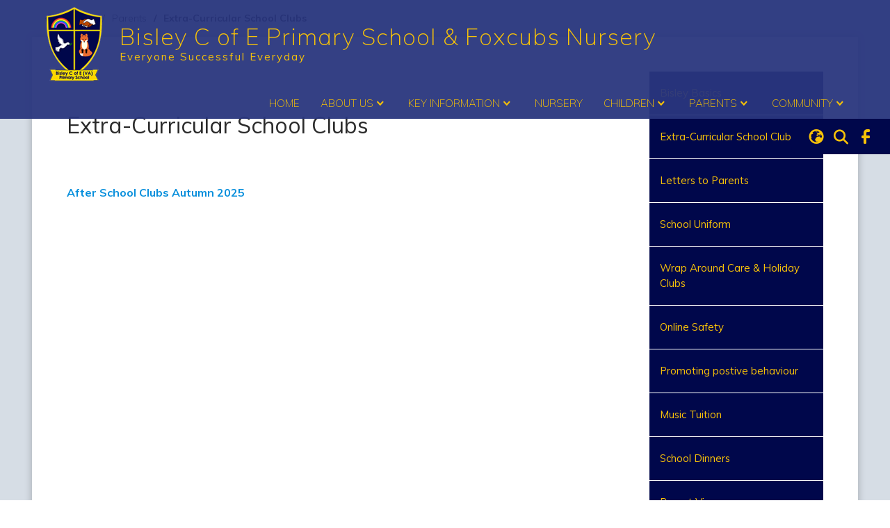

--- FILE ---
content_type: text/html; charset=utf-8
request_url: https://www.bisley.surrey.sch.uk/parents/extra-curricular-school-clubs
body_size: 59043
content:
<!DOCTYPE html><html lang="en"><head>
    <meta charset="utf-8">
    <title>Extra-Curricular School Clubs | Bisley C of E Primary School &amp; Foxcubs Nursery</title>
    <base href="/">
    <meta name="viewport" content="width=device-width, initial-scale=1">
    <meta name="app-version" content="1.16.1.12">

    <link rel="apple-touch-icon" sizes="180x180" href="assets/favicon/apple-touch-icon.png">
    <link rel="icon" type="image/png" sizes="32x32" href="assets/favicon/favicon-32x32.png">
    <link rel="icon" type="image/png" sizes="16x16" href="assets/favicon/favicon-16x16.png">
    <link rel="manifest" href="./assets/favicon/site.webmanifest">
    <link rel="mask-icon" href="assets/favicon/safari-pinned-tab.svg" color="#5bbad5">
    <link rel="shortcut icon" href="assets/favicon/favicon.ico">
    <link rel="preconnect" href="https://fonts.googleapis.com">
    <link rel="preconnect" href="https://fonts.gstatic.com" crossorigin="">

    <style type="text/css">@font-face{font-family:'Material Icons';font-style:normal;font-weight:400;font-display:swap;src:url(https://fonts.gstatic.com/s/materialicons/v145/flUhRq6tzZclQEJ-Vdg-IuiaDsNcIhQ8tQ.woff2) format('woff2');}@font-face{font-family:'Material Icons Outlined';font-style:normal;font-weight:400;font-display:swap;src:url(https://fonts.gstatic.com/s/materialiconsoutlined/v110/gok-H7zzDkdnRel8-DQ6KAXJ69wP1tGnf4ZGhUcel5euIg.woff2) format('woff2');}.material-icons{font-family:'Material Icons';font-weight:normal;font-style:normal;font-size:24px;line-height:1;letter-spacing:normal;text-transform:none;display:inline-block;white-space:nowrap;word-wrap:normal;direction:ltr;-webkit-font-feature-settings:'liga';-webkit-font-smoothing:antialiased;}.material-icons-outlined{font-family:'Material Icons Outlined';font-weight:normal;font-style:normal;font-size:24px;line-height:1;letter-spacing:normal;text-transform:none;display:inline-block;white-space:nowrap;word-wrap:normal;direction:ltr;-webkit-font-feature-settings:'liga';-webkit-font-smoothing:antialiased;}</style>

    <style type="text/css">@font-face{font-family:'Comic Neue';font-style:italic;font-weight:400;font-display:swap;src:url(https://fonts.gstatic.com/s/comicneue/v9/4UaFrEJDsxBrF37olUeD96_Z5btxAQFOPg.woff2) format('woff2');unicode-range:U+0000-00FF, U+0131, U+0152-0153, U+02BB-02BC, U+02C6, U+02DA, U+02DC, U+0304, U+0308, U+0329, U+2000-206F, U+20AC, U+2122, U+2191, U+2193, U+2212, U+2215, U+FEFF, U+FFFD;}@font-face{font-family:'Comic Neue';font-style:italic;font-weight:700;font-display:swap;src:url(https://fonts.gstatic.com/s/comicneue/v9/4UaarEJDsxBrF37olUeD96_RXp5kLCNDFFQg_A.woff2) format('woff2');unicode-range:U+0000-00FF, U+0131, U+0152-0153, U+02BB-02BC, U+02C6, U+02DA, U+02DC, U+0304, U+0308, U+0329, U+2000-206F, U+20AC, U+2122, U+2191, U+2193, U+2212, U+2215, U+FEFF, U+FFFD;}@font-face{font-family:'Comic Neue';font-style:normal;font-weight:400;font-display:swap;src:url(https://fonts.gstatic.com/s/comicneue/v9/4UaHrEJDsxBrF37olUeD96rp57F2IwM.woff2) format('woff2');unicode-range:U+0000-00FF, U+0131, U+0152-0153, U+02BB-02BC, U+02C6, U+02DA, U+02DC, U+0304, U+0308, U+0329, U+2000-206F, U+20AC, U+2122, U+2191, U+2193, U+2212, U+2215, U+FEFF, U+FFFD;}@font-face{font-family:'Comic Neue';font-style:normal;font-weight:700;font-display:swap;src:url(https://fonts.gstatic.com/s/comicneue/v9/4UaErEJDsxBrF37olUeD_xHM8pxULilENlY.woff2) format('woff2');unicode-range:U+0000-00FF, U+0131, U+0152-0153, U+02BB-02BC, U+02C6, U+02DA, U+02DC, U+0304, U+0308, U+0329, U+2000-206F, U+20AC, U+2122, U+2191, U+2193, U+2212, U+2215, U+FEFF, U+FFFD;}@font-face{font-family:'Open Sans';font-style:normal;font-weight:300;font-stretch:100%;font-display:swap;src:url(https://fonts.gstatic.com/s/opensans/v44/memvYaGs126MiZpBA-UvWbX2vVnXBbObj2OVTSKmu0SC55K5gw.woff2) format('woff2');unicode-range:U+0460-052F, U+1C80-1C8A, U+20B4, U+2DE0-2DFF, U+A640-A69F, U+FE2E-FE2F;}@font-face{font-family:'Open Sans';font-style:normal;font-weight:300;font-stretch:100%;font-display:swap;src:url(https://fonts.gstatic.com/s/opensans/v44/memvYaGs126MiZpBA-UvWbX2vVnXBbObj2OVTSumu0SC55K5gw.woff2) format('woff2');unicode-range:U+0301, U+0400-045F, U+0490-0491, U+04B0-04B1, U+2116;}@font-face{font-family:'Open Sans';font-style:normal;font-weight:300;font-stretch:100%;font-display:swap;src:url(https://fonts.gstatic.com/s/opensans/v44/memvYaGs126MiZpBA-UvWbX2vVnXBbObj2OVTSOmu0SC55K5gw.woff2) format('woff2');unicode-range:U+1F00-1FFF;}@font-face{font-family:'Open Sans';font-style:normal;font-weight:300;font-stretch:100%;font-display:swap;src:url(https://fonts.gstatic.com/s/opensans/v44/memvYaGs126MiZpBA-UvWbX2vVnXBbObj2OVTSymu0SC55K5gw.woff2) format('woff2');unicode-range:U+0370-0377, U+037A-037F, U+0384-038A, U+038C, U+038E-03A1, U+03A3-03FF;}@font-face{font-family:'Open Sans';font-style:normal;font-weight:300;font-stretch:100%;font-display:swap;src:url(https://fonts.gstatic.com/s/opensans/v44/memvYaGs126MiZpBA-UvWbX2vVnXBbObj2OVTS2mu0SC55K5gw.woff2) format('woff2');unicode-range:U+0307-0308, U+0590-05FF, U+200C-2010, U+20AA, U+25CC, U+FB1D-FB4F;}@font-face{font-family:'Open Sans';font-style:normal;font-weight:300;font-stretch:100%;font-display:swap;src:url(https://fonts.gstatic.com/s/opensans/v44/memvYaGs126MiZpBA-UvWbX2vVnXBbObj2OVTVOmu0SC55K5gw.woff2) format('woff2');unicode-range:U+0302-0303, U+0305, U+0307-0308, U+0310, U+0312, U+0315, U+031A, U+0326-0327, U+032C, U+032F-0330, U+0332-0333, U+0338, U+033A, U+0346, U+034D, U+0391-03A1, U+03A3-03A9, U+03B1-03C9, U+03D1, U+03D5-03D6, U+03F0-03F1, U+03F4-03F5, U+2016-2017, U+2034-2038, U+203C, U+2040, U+2043, U+2047, U+2050, U+2057, U+205F, U+2070-2071, U+2074-208E, U+2090-209C, U+20D0-20DC, U+20E1, U+20E5-20EF, U+2100-2112, U+2114-2115, U+2117-2121, U+2123-214F, U+2190, U+2192, U+2194-21AE, U+21B0-21E5, U+21F1-21F2, U+21F4-2211, U+2213-2214, U+2216-22FF, U+2308-230B, U+2310, U+2319, U+231C-2321, U+2336-237A, U+237C, U+2395, U+239B-23B7, U+23D0, U+23DC-23E1, U+2474-2475, U+25AF, U+25B3, U+25B7, U+25BD, U+25C1, U+25CA, U+25CC, U+25FB, U+266D-266F, U+27C0-27FF, U+2900-2AFF, U+2B0E-2B11, U+2B30-2B4C, U+2BFE, U+3030, U+FF5B, U+FF5D, U+1D400-1D7FF, U+1EE00-1EEFF;}@font-face{font-family:'Open Sans';font-style:normal;font-weight:300;font-stretch:100%;font-display:swap;src:url(https://fonts.gstatic.com/s/opensans/v44/memvYaGs126MiZpBA-UvWbX2vVnXBbObj2OVTUGmu0SC55K5gw.woff2) format('woff2');unicode-range:U+0001-000C, U+000E-001F, U+007F-009F, U+20DD-20E0, U+20E2-20E4, U+2150-218F, U+2190, U+2192, U+2194-2199, U+21AF, U+21E6-21F0, U+21F3, U+2218-2219, U+2299, U+22C4-22C6, U+2300-243F, U+2440-244A, U+2460-24FF, U+25A0-27BF, U+2800-28FF, U+2921-2922, U+2981, U+29BF, U+29EB, U+2B00-2BFF, U+4DC0-4DFF, U+FFF9-FFFB, U+10140-1018E, U+10190-1019C, U+101A0, U+101D0-101FD, U+102E0-102FB, U+10E60-10E7E, U+1D2C0-1D2D3, U+1D2E0-1D37F, U+1F000-1F0FF, U+1F100-1F1AD, U+1F1E6-1F1FF, U+1F30D-1F30F, U+1F315, U+1F31C, U+1F31E, U+1F320-1F32C, U+1F336, U+1F378, U+1F37D, U+1F382, U+1F393-1F39F, U+1F3A7-1F3A8, U+1F3AC-1F3AF, U+1F3C2, U+1F3C4-1F3C6, U+1F3CA-1F3CE, U+1F3D4-1F3E0, U+1F3ED, U+1F3F1-1F3F3, U+1F3F5-1F3F7, U+1F408, U+1F415, U+1F41F, U+1F426, U+1F43F, U+1F441-1F442, U+1F444, U+1F446-1F449, U+1F44C-1F44E, U+1F453, U+1F46A, U+1F47D, U+1F4A3, U+1F4B0, U+1F4B3, U+1F4B9, U+1F4BB, U+1F4BF, U+1F4C8-1F4CB, U+1F4D6, U+1F4DA, U+1F4DF, U+1F4E3-1F4E6, U+1F4EA-1F4ED, U+1F4F7, U+1F4F9-1F4FB, U+1F4FD-1F4FE, U+1F503, U+1F507-1F50B, U+1F50D, U+1F512-1F513, U+1F53E-1F54A, U+1F54F-1F5FA, U+1F610, U+1F650-1F67F, U+1F687, U+1F68D, U+1F691, U+1F694, U+1F698, U+1F6AD, U+1F6B2, U+1F6B9-1F6BA, U+1F6BC, U+1F6C6-1F6CF, U+1F6D3-1F6D7, U+1F6E0-1F6EA, U+1F6F0-1F6F3, U+1F6F7-1F6FC, U+1F700-1F7FF, U+1F800-1F80B, U+1F810-1F847, U+1F850-1F859, U+1F860-1F887, U+1F890-1F8AD, U+1F8B0-1F8BB, U+1F8C0-1F8C1, U+1F900-1F90B, U+1F93B, U+1F946, U+1F984, U+1F996, U+1F9E9, U+1FA00-1FA6F, U+1FA70-1FA7C, U+1FA80-1FA89, U+1FA8F-1FAC6, U+1FACE-1FADC, U+1FADF-1FAE9, U+1FAF0-1FAF8, U+1FB00-1FBFF;}@font-face{font-family:'Open Sans';font-style:normal;font-weight:300;font-stretch:100%;font-display:swap;src:url(https://fonts.gstatic.com/s/opensans/v44/memvYaGs126MiZpBA-UvWbX2vVnXBbObj2OVTSCmu0SC55K5gw.woff2) format('woff2');unicode-range:U+0102-0103, U+0110-0111, U+0128-0129, U+0168-0169, U+01A0-01A1, U+01AF-01B0, U+0300-0301, U+0303-0304, U+0308-0309, U+0323, U+0329, U+1EA0-1EF9, U+20AB;}@font-face{font-family:'Open Sans';font-style:normal;font-weight:300;font-stretch:100%;font-display:swap;src:url(https://fonts.gstatic.com/s/opensans/v44/memvYaGs126MiZpBA-UvWbX2vVnXBbObj2OVTSGmu0SC55K5gw.woff2) format('woff2');unicode-range:U+0100-02BA, U+02BD-02C5, U+02C7-02CC, U+02CE-02D7, U+02DD-02FF, U+0304, U+0308, U+0329, U+1D00-1DBF, U+1E00-1E9F, U+1EF2-1EFF, U+2020, U+20A0-20AB, U+20AD-20C0, U+2113, U+2C60-2C7F, U+A720-A7FF;}@font-face{font-family:'Open Sans';font-style:normal;font-weight:300;font-stretch:100%;font-display:swap;src:url(https://fonts.gstatic.com/s/opensans/v44/memvYaGs126MiZpBA-UvWbX2vVnXBbObj2OVTS-mu0SC55I.woff2) format('woff2');unicode-range:U+0000-00FF, U+0131, U+0152-0153, U+02BB-02BC, U+02C6, U+02DA, U+02DC, U+0304, U+0308, U+0329, U+2000-206F, U+20AC, U+2122, U+2191, U+2193, U+2212, U+2215, U+FEFF, U+FFFD;}@font-face{font-family:'Open Sans';font-style:normal;font-weight:400;font-stretch:100%;font-display:swap;src:url(https://fonts.gstatic.com/s/opensans/v44/memvYaGs126MiZpBA-UvWbX2vVnXBbObj2OVTSKmu0SC55K5gw.woff2) format('woff2');unicode-range:U+0460-052F, U+1C80-1C8A, U+20B4, U+2DE0-2DFF, U+A640-A69F, U+FE2E-FE2F;}@font-face{font-family:'Open Sans';font-style:normal;font-weight:400;font-stretch:100%;font-display:swap;src:url(https://fonts.gstatic.com/s/opensans/v44/memvYaGs126MiZpBA-UvWbX2vVnXBbObj2OVTSumu0SC55K5gw.woff2) format('woff2');unicode-range:U+0301, U+0400-045F, U+0490-0491, U+04B0-04B1, U+2116;}@font-face{font-family:'Open Sans';font-style:normal;font-weight:400;font-stretch:100%;font-display:swap;src:url(https://fonts.gstatic.com/s/opensans/v44/memvYaGs126MiZpBA-UvWbX2vVnXBbObj2OVTSOmu0SC55K5gw.woff2) format('woff2');unicode-range:U+1F00-1FFF;}@font-face{font-family:'Open Sans';font-style:normal;font-weight:400;font-stretch:100%;font-display:swap;src:url(https://fonts.gstatic.com/s/opensans/v44/memvYaGs126MiZpBA-UvWbX2vVnXBbObj2OVTSymu0SC55K5gw.woff2) format('woff2');unicode-range:U+0370-0377, U+037A-037F, U+0384-038A, U+038C, U+038E-03A1, U+03A3-03FF;}@font-face{font-family:'Open Sans';font-style:normal;font-weight:400;font-stretch:100%;font-display:swap;src:url(https://fonts.gstatic.com/s/opensans/v44/memvYaGs126MiZpBA-UvWbX2vVnXBbObj2OVTS2mu0SC55K5gw.woff2) format('woff2');unicode-range:U+0307-0308, U+0590-05FF, U+200C-2010, U+20AA, U+25CC, U+FB1D-FB4F;}@font-face{font-family:'Open Sans';font-style:normal;font-weight:400;font-stretch:100%;font-display:swap;src:url(https://fonts.gstatic.com/s/opensans/v44/memvYaGs126MiZpBA-UvWbX2vVnXBbObj2OVTVOmu0SC55K5gw.woff2) format('woff2');unicode-range:U+0302-0303, U+0305, U+0307-0308, U+0310, U+0312, U+0315, U+031A, U+0326-0327, U+032C, U+032F-0330, U+0332-0333, U+0338, U+033A, U+0346, U+034D, U+0391-03A1, U+03A3-03A9, U+03B1-03C9, U+03D1, U+03D5-03D6, U+03F0-03F1, U+03F4-03F5, U+2016-2017, U+2034-2038, U+203C, U+2040, U+2043, U+2047, U+2050, U+2057, U+205F, U+2070-2071, U+2074-208E, U+2090-209C, U+20D0-20DC, U+20E1, U+20E5-20EF, U+2100-2112, U+2114-2115, U+2117-2121, U+2123-214F, U+2190, U+2192, U+2194-21AE, U+21B0-21E5, U+21F1-21F2, U+21F4-2211, U+2213-2214, U+2216-22FF, U+2308-230B, U+2310, U+2319, U+231C-2321, U+2336-237A, U+237C, U+2395, U+239B-23B7, U+23D0, U+23DC-23E1, U+2474-2475, U+25AF, U+25B3, U+25B7, U+25BD, U+25C1, U+25CA, U+25CC, U+25FB, U+266D-266F, U+27C0-27FF, U+2900-2AFF, U+2B0E-2B11, U+2B30-2B4C, U+2BFE, U+3030, U+FF5B, U+FF5D, U+1D400-1D7FF, U+1EE00-1EEFF;}@font-face{font-family:'Open Sans';font-style:normal;font-weight:400;font-stretch:100%;font-display:swap;src:url(https://fonts.gstatic.com/s/opensans/v44/memvYaGs126MiZpBA-UvWbX2vVnXBbObj2OVTUGmu0SC55K5gw.woff2) format('woff2');unicode-range:U+0001-000C, U+000E-001F, U+007F-009F, U+20DD-20E0, U+20E2-20E4, U+2150-218F, U+2190, U+2192, U+2194-2199, U+21AF, U+21E6-21F0, U+21F3, U+2218-2219, U+2299, U+22C4-22C6, U+2300-243F, U+2440-244A, U+2460-24FF, U+25A0-27BF, U+2800-28FF, U+2921-2922, U+2981, U+29BF, U+29EB, U+2B00-2BFF, U+4DC0-4DFF, U+FFF9-FFFB, U+10140-1018E, U+10190-1019C, U+101A0, U+101D0-101FD, U+102E0-102FB, U+10E60-10E7E, U+1D2C0-1D2D3, U+1D2E0-1D37F, U+1F000-1F0FF, U+1F100-1F1AD, U+1F1E6-1F1FF, U+1F30D-1F30F, U+1F315, U+1F31C, U+1F31E, U+1F320-1F32C, U+1F336, U+1F378, U+1F37D, U+1F382, U+1F393-1F39F, U+1F3A7-1F3A8, U+1F3AC-1F3AF, U+1F3C2, U+1F3C4-1F3C6, U+1F3CA-1F3CE, U+1F3D4-1F3E0, U+1F3ED, U+1F3F1-1F3F3, U+1F3F5-1F3F7, U+1F408, U+1F415, U+1F41F, U+1F426, U+1F43F, U+1F441-1F442, U+1F444, U+1F446-1F449, U+1F44C-1F44E, U+1F453, U+1F46A, U+1F47D, U+1F4A3, U+1F4B0, U+1F4B3, U+1F4B9, U+1F4BB, U+1F4BF, U+1F4C8-1F4CB, U+1F4D6, U+1F4DA, U+1F4DF, U+1F4E3-1F4E6, U+1F4EA-1F4ED, U+1F4F7, U+1F4F9-1F4FB, U+1F4FD-1F4FE, U+1F503, U+1F507-1F50B, U+1F50D, U+1F512-1F513, U+1F53E-1F54A, U+1F54F-1F5FA, U+1F610, U+1F650-1F67F, U+1F687, U+1F68D, U+1F691, U+1F694, U+1F698, U+1F6AD, U+1F6B2, U+1F6B9-1F6BA, U+1F6BC, U+1F6C6-1F6CF, U+1F6D3-1F6D7, U+1F6E0-1F6EA, U+1F6F0-1F6F3, U+1F6F7-1F6FC, U+1F700-1F7FF, U+1F800-1F80B, U+1F810-1F847, U+1F850-1F859, U+1F860-1F887, U+1F890-1F8AD, U+1F8B0-1F8BB, U+1F8C0-1F8C1, U+1F900-1F90B, U+1F93B, U+1F946, U+1F984, U+1F996, U+1F9E9, U+1FA00-1FA6F, U+1FA70-1FA7C, U+1FA80-1FA89, U+1FA8F-1FAC6, U+1FACE-1FADC, U+1FADF-1FAE9, U+1FAF0-1FAF8, U+1FB00-1FBFF;}@font-face{font-family:'Open Sans';font-style:normal;font-weight:400;font-stretch:100%;font-display:swap;src:url(https://fonts.gstatic.com/s/opensans/v44/memvYaGs126MiZpBA-UvWbX2vVnXBbObj2OVTSCmu0SC55K5gw.woff2) format('woff2');unicode-range:U+0102-0103, U+0110-0111, U+0128-0129, U+0168-0169, U+01A0-01A1, U+01AF-01B0, U+0300-0301, U+0303-0304, U+0308-0309, U+0323, U+0329, U+1EA0-1EF9, U+20AB;}@font-face{font-family:'Open Sans';font-style:normal;font-weight:400;font-stretch:100%;font-display:swap;src:url(https://fonts.gstatic.com/s/opensans/v44/memvYaGs126MiZpBA-UvWbX2vVnXBbObj2OVTSGmu0SC55K5gw.woff2) format('woff2');unicode-range:U+0100-02BA, U+02BD-02C5, U+02C7-02CC, U+02CE-02D7, U+02DD-02FF, U+0304, U+0308, U+0329, U+1D00-1DBF, U+1E00-1E9F, U+1EF2-1EFF, U+2020, U+20A0-20AB, U+20AD-20C0, U+2113, U+2C60-2C7F, U+A720-A7FF;}@font-face{font-family:'Open Sans';font-style:normal;font-weight:400;font-stretch:100%;font-display:swap;src:url(https://fonts.gstatic.com/s/opensans/v44/memvYaGs126MiZpBA-UvWbX2vVnXBbObj2OVTS-mu0SC55I.woff2) format('woff2');unicode-range:U+0000-00FF, U+0131, U+0152-0153, U+02BB-02BC, U+02C6, U+02DA, U+02DC, U+0304, U+0308, U+0329, U+2000-206F, U+20AC, U+2122, U+2191, U+2193, U+2212, U+2215, U+FEFF, U+FFFD;}@font-face{font-family:'Open Sans';font-style:normal;font-weight:500;font-stretch:100%;font-display:swap;src:url(https://fonts.gstatic.com/s/opensans/v44/memvYaGs126MiZpBA-UvWbX2vVnXBbObj2OVTSKmu0SC55K5gw.woff2) format('woff2');unicode-range:U+0460-052F, U+1C80-1C8A, U+20B4, U+2DE0-2DFF, U+A640-A69F, U+FE2E-FE2F;}@font-face{font-family:'Open Sans';font-style:normal;font-weight:500;font-stretch:100%;font-display:swap;src:url(https://fonts.gstatic.com/s/opensans/v44/memvYaGs126MiZpBA-UvWbX2vVnXBbObj2OVTSumu0SC55K5gw.woff2) format('woff2');unicode-range:U+0301, U+0400-045F, U+0490-0491, U+04B0-04B1, U+2116;}@font-face{font-family:'Open Sans';font-style:normal;font-weight:500;font-stretch:100%;font-display:swap;src:url(https://fonts.gstatic.com/s/opensans/v44/memvYaGs126MiZpBA-UvWbX2vVnXBbObj2OVTSOmu0SC55K5gw.woff2) format('woff2');unicode-range:U+1F00-1FFF;}@font-face{font-family:'Open Sans';font-style:normal;font-weight:500;font-stretch:100%;font-display:swap;src:url(https://fonts.gstatic.com/s/opensans/v44/memvYaGs126MiZpBA-UvWbX2vVnXBbObj2OVTSymu0SC55K5gw.woff2) format('woff2');unicode-range:U+0370-0377, U+037A-037F, U+0384-038A, U+038C, U+038E-03A1, U+03A3-03FF;}@font-face{font-family:'Open Sans';font-style:normal;font-weight:500;font-stretch:100%;font-display:swap;src:url(https://fonts.gstatic.com/s/opensans/v44/memvYaGs126MiZpBA-UvWbX2vVnXBbObj2OVTS2mu0SC55K5gw.woff2) format('woff2');unicode-range:U+0307-0308, U+0590-05FF, U+200C-2010, U+20AA, U+25CC, U+FB1D-FB4F;}@font-face{font-family:'Open Sans';font-style:normal;font-weight:500;font-stretch:100%;font-display:swap;src:url(https://fonts.gstatic.com/s/opensans/v44/memvYaGs126MiZpBA-UvWbX2vVnXBbObj2OVTVOmu0SC55K5gw.woff2) format('woff2');unicode-range:U+0302-0303, U+0305, U+0307-0308, U+0310, U+0312, U+0315, U+031A, U+0326-0327, U+032C, U+032F-0330, U+0332-0333, U+0338, U+033A, U+0346, U+034D, U+0391-03A1, U+03A3-03A9, U+03B1-03C9, U+03D1, U+03D5-03D6, U+03F0-03F1, U+03F4-03F5, U+2016-2017, U+2034-2038, U+203C, U+2040, U+2043, U+2047, U+2050, U+2057, U+205F, U+2070-2071, U+2074-208E, U+2090-209C, U+20D0-20DC, U+20E1, U+20E5-20EF, U+2100-2112, U+2114-2115, U+2117-2121, U+2123-214F, U+2190, U+2192, U+2194-21AE, U+21B0-21E5, U+21F1-21F2, U+21F4-2211, U+2213-2214, U+2216-22FF, U+2308-230B, U+2310, U+2319, U+231C-2321, U+2336-237A, U+237C, U+2395, U+239B-23B7, U+23D0, U+23DC-23E1, U+2474-2475, U+25AF, U+25B3, U+25B7, U+25BD, U+25C1, U+25CA, U+25CC, U+25FB, U+266D-266F, U+27C0-27FF, U+2900-2AFF, U+2B0E-2B11, U+2B30-2B4C, U+2BFE, U+3030, U+FF5B, U+FF5D, U+1D400-1D7FF, U+1EE00-1EEFF;}@font-face{font-family:'Open Sans';font-style:normal;font-weight:500;font-stretch:100%;font-display:swap;src:url(https://fonts.gstatic.com/s/opensans/v44/memvYaGs126MiZpBA-UvWbX2vVnXBbObj2OVTUGmu0SC55K5gw.woff2) format('woff2');unicode-range:U+0001-000C, U+000E-001F, U+007F-009F, U+20DD-20E0, U+20E2-20E4, U+2150-218F, U+2190, U+2192, U+2194-2199, U+21AF, U+21E6-21F0, U+21F3, U+2218-2219, U+2299, U+22C4-22C6, U+2300-243F, U+2440-244A, U+2460-24FF, U+25A0-27BF, U+2800-28FF, U+2921-2922, U+2981, U+29BF, U+29EB, U+2B00-2BFF, U+4DC0-4DFF, U+FFF9-FFFB, U+10140-1018E, U+10190-1019C, U+101A0, U+101D0-101FD, U+102E0-102FB, U+10E60-10E7E, U+1D2C0-1D2D3, U+1D2E0-1D37F, U+1F000-1F0FF, U+1F100-1F1AD, U+1F1E6-1F1FF, U+1F30D-1F30F, U+1F315, U+1F31C, U+1F31E, U+1F320-1F32C, U+1F336, U+1F378, U+1F37D, U+1F382, U+1F393-1F39F, U+1F3A7-1F3A8, U+1F3AC-1F3AF, U+1F3C2, U+1F3C4-1F3C6, U+1F3CA-1F3CE, U+1F3D4-1F3E0, U+1F3ED, U+1F3F1-1F3F3, U+1F3F5-1F3F7, U+1F408, U+1F415, U+1F41F, U+1F426, U+1F43F, U+1F441-1F442, U+1F444, U+1F446-1F449, U+1F44C-1F44E, U+1F453, U+1F46A, U+1F47D, U+1F4A3, U+1F4B0, U+1F4B3, U+1F4B9, U+1F4BB, U+1F4BF, U+1F4C8-1F4CB, U+1F4D6, U+1F4DA, U+1F4DF, U+1F4E3-1F4E6, U+1F4EA-1F4ED, U+1F4F7, U+1F4F9-1F4FB, U+1F4FD-1F4FE, U+1F503, U+1F507-1F50B, U+1F50D, U+1F512-1F513, U+1F53E-1F54A, U+1F54F-1F5FA, U+1F610, U+1F650-1F67F, U+1F687, U+1F68D, U+1F691, U+1F694, U+1F698, U+1F6AD, U+1F6B2, U+1F6B9-1F6BA, U+1F6BC, U+1F6C6-1F6CF, U+1F6D3-1F6D7, U+1F6E0-1F6EA, U+1F6F0-1F6F3, U+1F6F7-1F6FC, U+1F700-1F7FF, U+1F800-1F80B, U+1F810-1F847, U+1F850-1F859, U+1F860-1F887, U+1F890-1F8AD, U+1F8B0-1F8BB, U+1F8C0-1F8C1, U+1F900-1F90B, U+1F93B, U+1F946, U+1F984, U+1F996, U+1F9E9, U+1FA00-1FA6F, U+1FA70-1FA7C, U+1FA80-1FA89, U+1FA8F-1FAC6, U+1FACE-1FADC, U+1FADF-1FAE9, U+1FAF0-1FAF8, U+1FB00-1FBFF;}@font-face{font-family:'Open Sans';font-style:normal;font-weight:500;font-stretch:100%;font-display:swap;src:url(https://fonts.gstatic.com/s/opensans/v44/memvYaGs126MiZpBA-UvWbX2vVnXBbObj2OVTSCmu0SC55K5gw.woff2) format('woff2');unicode-range:U+0102-0103, U+0110-0111, U+0128-0129, U+0168-0169, U+01A0-01A1, U+01AF-01B0, U+0300-0301, U+0303-0304, U+0308-0309, U+0323, U+0329, U+1EA0-1EF9, U+20AB;}@font-face{font-family:'Open Sans';font-style:normal;font-weight:500;font-stretch:100%;font-display:swap;src:url(https://fonts.gstatic.com/s/opensans/v44/memvYaGs126MiZpBA-UvWbX2vVnXBbObj2OVTSGmu0SC55K5gw.woff2) format('woff2');unicode-range:U+0100-02BA, U+02BD-02C5, U+02C7-02CC, U+02CE-02D7, U+02DD-02FF, U+0304, U+0308, U+0329, U+1D00-1DBF, U+1E00-1E9F, U+1EF2-1EFF, U+2020, U+20A0-20AB, U+20AD-20C0, U+2113, U+2C60-2C7F, U+A720-A7FF;}@font-face{font-family:'Open Sans';font-style:normal;font-weight:500;font-stretch:100%;font-display:swap;src:url(https://fonts.gstatic.com/s/opensans/v44/memvYaGs126MiZpBA-UvWbX2vVnXBbObj2OVTS-mu0SC55I.woff2) format('woff2');unicode-range:U+0000-00FF, U+0131, U+0152-0153, U+02BB-02BC, U+02C6, U+02DA, U+02DC, U+0304, U+0308, U+0329, U+2000-206F, U+20AC, U+2122, U+2191, U+2193, U+2212, U+2215, U+FEFF, U+FFFD;}@font-face{font-family:'Open Sans';font-style:normal;font-weight:600;font-stretch:100%;font-display:swap;src:url(https://fonts.gstatic.com/s/opensans/v44/memvYaGs126MiZpBA-UvWbX2vVnXBbObj2OVTSKmu0SC55K5gw.woff2) format('woff2');unicode-range:U+0460-052F, U+1C80-1C8A, U+20B4, U+2DE0-2DFF, U+A640-A69F, U+FE2E-FE2F;}@font-face{font-family:'Open Sans';font-style:normal;font-weight:600;font-stretch:100%;font-display:swap;src:url(https://fonts.gstatic.com/s/opensans/v44/memvYaGs126MiZpBA-UvWbX2vVnXBbObj2OVTSumu0SC55K5gw.woff2) format('woff2');unicode-range:U+0301, U+0400-045F, U+0490-0491, U+04B0-04B1, U+2116;}@font-face{font-family:'Open Sans';font-style:normal;font-weight:600;font-stretch:100%;font-display:swap;src:url(https://fonts.gstatic.com/s/opensans/v44/memvYaGs126MiZpBA-UvWbX2vVnXBbObj2OVTSOmu0SC55K5gw.woff2) format('woff2');unicode-range:U+1F00-1FFF;}@font-face{font-family:'Open Sans';font-style:normal;font-weight:600;font-stretch:100%;font-display:swap;src:url(https://fonts.gstatic.com/s/opensans/v44/memvYaGs126MiZpBA-UvWbX2vVnXBbObj2OVTSymu0SC55K5gw.woff2) format('woff2');unicode-range:U+0370-0377, U+037A-037F, U+0384-038A, U+038C, U+038E-03A1, U+03A3-03FF;}@font-face{font-family:'Open Sans';font-style:normal;font-weight:600;font-stretch:100%;font-display:swap;src:url(https://fonts.gstatic.com/s/opensans/v44/memvYaGs126MiZpBA-UvWbX2vVnXBbObj2OVTS2mu0SC55K5gw.woff2) format('woff2');unicode-range:U+0307-0308, U+0590-05FF, U+200C-2010, U+20AA, U+25CC, U+FB1D-FB4F;}@font-face{font-family:'Open Sans';font-style:normal;font-weight:600;font-stretch:100%;font-display:swap;src:url(https://fonts.gstatic.com/s/opensans/v44/memvYaGs126MiZpBA-UvWbX2vVnXBbObj2OVTVOmu0SC55K5gw.woff2) format('woff2');unicode-range:U+0302-0303, U+0305, U+0307-0308, U+0310, U+0312, U+0315, U+031A, U+0326-0327, U+032C, U+032F-0330, U+0332-0333, U+0338, U+033A, U+0346, U+034D, U+0391-03A1, U+03A3-03A9, U+03B1-03C9, U+03D1, U+03D5-03D6, U+03F0-03F1, U+03F4-03F5, U+2016-2017, U+2034-2038, U+203C, U+2040, U+2043, U+2047, U+2050, U+2057, U+205F, U+2070-2071, U+2074-208E, U+2090-209C, U+20D0-20DC, U+20E1, U+20E5-20EF, U+2100-2112, U+2114-2115, U+2117-2121, U+2123-214F, U+2190, U+2192, U+2194-21AE, U+21B0-21E5, U+21F1-21F2, U+21F4-2211, U+2213-2214, U+2216-22FF, U+2308-230B, U+2310, U+2319, U+231C-2321, U+2336-237A, U+237C, U+2395, U+239B-23B7, U+23D0, U+23DC-23E1, U+2474-2475, U+25AF, U+25B3, U+25B7, U+25BD, U+25C1, U+25CA, U+25CC, U+25FB, U+266D-266F, U+27C0-27FF, U+2900-2AFF, U+2B0E-2B11, U+2B30-2B4C, U+2BFE, U+3030, U+FF5B, U+FF5D, U+1D400-1D7FF, U+1EE00-1EEFF;}@font-face{font-family:'Open Sans';font-style:normal;font-weight:600;font-stretch:100%;font-display:swap;src:url(https://fonts.gstatic.com/s/opensans/v44/memvYaGs126MiZpBA-UvWbX2vVnXBbObj2OVTUGmu0SC55K5gw.woff2) format('woff2');unicode-range:U+0001-000C, U+000E-001F, U+007F-009F, U+20DD-20E0, U+20E2-20E4, U+2150-218F, U+2190, U+2192, U+2194-2199, U+21AF, U+21E6-21F0, U+21F3, U+2218-2219, U+2299, U+22C4-22C6, U+2300-243F, U+2440-244A, U+2460-24FF, U+25A0-27BF, U+2800-28FF, U+2921-2922, U+2981, U+29BF, U+29EB, U+2B00-2BFF, U+4DC0-4DFF, U+FFF9-FFFB, U+10140-1018E, U+10190-1019C, U+101A0, U+101D0-101FD, U+102E0-102FB, U+10E60-10E7E, U+1D2C0-1D2D3, U+1D2E0-1D37F, U+1F000-1F0FF, U+1F100-1F1AD, U+1F1E6-1F1FF, U+1F30D-1F30F, U+1F315, U+1F31C, U+1F31E, U+1F320-1F32C, U+1F336, U+1F378, U+1F37D, U+1F382, U+1F393-1F39F, U+1F3A7-1F3A8, U+1F3AC-1F3AF, U+1F3C2, U+1F3C4-1F3C6, U+1F3CA-1F3CE, U+1F3D4-1F3E0, U+1F3ED, U+1F3F1-1F3F3, U+1F3F5-1F3F7, U+1F408, U+1F415, U+1F41F, U+1F426, U+1F43F, U+1F441-1F442, U+1F444, U+1F446-1F449, U+1F44C-1F44E, U+1F453, U+1F46A, U+1F47D, U+1F4A3, U+1F4B0, U+1F4B3, U+1F4B9, U+1F4BB, U+1F4BF, U+1F4C8-1F4CB, U+1F4D6, U+1F4DA, U+1F4DF, U+1F4E3-1F4E6, U+1F4EA-1F4ED, U+1F4F7, U+1F4F9-1F4FB, U+1F4FD-1F4FE, U+1F503, U+1F507-1F50B, U+1F50D, U+1F512-1F513, U+1F53E-1F54A, U+1F54F-1F5FA, U+1F610, U+1F650-1F67F, U+1F687, U+1F68D, U+1F691, U+1F694, U+1F698, U+1F6AD, U+1F6B2, U+1F6B9-1F6BA, U+1F6BC, U+1F6C6-1F6CF, U+1F6D3-1F6D7, U+1F6E0-1F6EA, U+1F6F0-1F6F3, U+1F6F7-1F6FC, U+1F700-1F7FF, U+1F800-1F80B, U+1F810-1F847, U+1F850-1F859, U+1F860-1F887, U+1F890-1F8AD, U+1F8B0-1F8BB, U+1F8C0-1F8C1, U+1F900-1F90B, U+1F93B, U+1F946, U+1F984, U+1F996, U+1F9E9, U+1FA00-1FA6F, U+1FA70-1FA7C, U+1FA80-1FA89, U+1FA8F-1FAC6, U+1FACE-1FADC, U+1FADF-1FAE9, U+1FAF0-1FAF8, U+1FB00-1FBFF;}@font-face{font-family:'Open Sans';font-style:normal;font-weight:600;font-stretch:100%;font-display:swap;src:url(https://fonts.gstatic.com/s/opensans/v44/memvYaGs126MiZpBA-UvWbX2vVnXBbObj2OVTSCmu0SC55K5gw.woff2) format('woff2');unicode-range:U+0102-0103, U+0110-0111, U+0128-0129, U+0168-0169, U+01A0-01A1, U+01AF-01B0, U+0300-0301, U+0303-0304, U+0308-0309, U+0323, U+0329, U+1EA0-1EF9, U+20AB;}@font-face{font-family:'Open Sans';font-style:normal;font-weight:600;font-stretch:100%;font-display:swap;src:url(https://fonts.gstatic.com/s/opensans/v44/memvYaGs126MiZpBA-UvWbX2vVnXBbObj2OVTSGmu0SC55K5gw.woff2) format('woff2');unicode-range:U+0100-02BA, U+02BD-02C5, U+02C7-02CC, U+02CE-02D7, U+02DD-02FF, U+0304, U+0308, U+0329, U+1D00-1DBF, U+1E00-1E9F, U+1EF2-1EFF, U+2020, U+20A0-20AB, U+20AD-20C0, U+2113, U+2C60-2C7F, U+A720-A7FF;}@font-face{font-family:'Open Sans';font-style:normal;font-weight:600;font-stretch:100%;font-display:swap;src:url(https://fonts.gstatic.com/s/opensans/v44/memvYaGs126MiZpBA-UvWbX2vVnXBbObj2OVTS-mu0SC55I.woff2) format('woff2');unicode-range:U+0000-00FF, U+0131, U+0152-0153, U+02BB-02BC, U+02C6, U+02DA, U+02DC, U+0304, U+0308, U+0329, U+2000-206F, U+20AC, U+2122, U+2191, U+2193, U+2212, U+2215, U+FEFF, U+FFFD;}@font-face{font-family:'Open Sans';font-style:normal;font-weight:700;font-stretch:100%;font-display:swap;src:url(https://fonts.gstatic.com/s/opensans/v44/memvYaGs126MiZpBA-UvWbX2vVnXBbObj2OVTSKmu0SC55K5gw.woff2) format('woff2');unicode-range:U+0460-052F, U+1C80-1C8A, U+20B4, U+2DE0-2DFF, U+A640-A69F, U+FE2E-FE2F;}@font-face{font-family:'Open Sans';font-style:normal;font-weight:700;font-stretch:100%;font-display:swap;src:url(https://fonts.gstatic.com/s/opensans/v44/memvYaGs126MiZpBA-UvWbX2vVnXBbObj2OVTSumu0SC55K5gw.woff2) format('woff2');unicode-range:U+0301, U+0400-045F, U+0490-0491, U+04B0-04B1, U+2116;}@font-face{font-family:'Open Sans';font-style:normal;font-weight:700;font-stretch:100%;font-display:swap;src:url(https://fonts.gstatic.com/s/opensans/v44/memvYaGs126MiZpBA-UvWbX2vVnXBbObj2OVTSOmu0SC55K5gw.woff2) format('woff2');unicode-range:U+1F00-1FFF;}@font-face{font-family:'Open Sans';font-style:normal;font-weight:700;font-stretch:100%;font-display:swap;src:url(https://fonts.gstatic.com/s/opensans/v44/memvYaGs126MiZpBA-UvWbX2vVnXBbObj2OVTSymu0SC55K5gw.woff2) format('woff2');unicode-range:U+0370-0377, U+037A-037F, U+0384-038A, U+038C, U+038E-03A1, U+03A3-03FF;}@font-face{font-family:'Open Sans';font-style:normal;font-weight:700;font-stretch:100%;font-display:swap;src:url(https://fonts.gstatic.com/s/opensans/v44/memvYaGs126MiZpBA-UvWbX2vVnXBbObj2OVTS2mu0SC55K5gw.woff2) format('woff2');unicode-range:U+0307-0308, U+0590-05FF, U+200C-2010, U+20AA, U+25CC, U+FB1D-FB4F;}@font-face{font-family:'Open Sans';font-style:normal;font-weight:700;font-stretch:100%;font-display:swap;src:url(https://fonts.gstatic.com/s/opensans/v44/memvYaGs126MiZpBA-UvWbX2vVnXBbObj2OVTVOmu0SC55K5gw.woff2) format('woff2');unicode-range:U+0302-0303, U+0305, U+0307-0308, U+0310, U+0312, U+0315, U+031A, U+0326-0327, U+032C, U+032F-0330, U+0332-0333, U+0338, U+033A, U+0346, U+034D, U+0391-03A1, U+03A3-03A9, U+03B1-03C9, U+03D1, U+03D5-03D6, U+03F0-03F1, U+03F4-03F5, U+2016-2017, U+2034-2038, U+203C, U+2040, U+2043, U+2047, U+2050, U+2057, U+205F, U+2070-2071, U+2074-208E, U+2090-209C, U+20D0-20DC, U+20E1, U+20E5-20EF, U+2100-2112, U+2114-2115, U+2117-2121, U+2123-214F, U+2190, U+2192, U+2194-21AE, U+21B0-21E5, U+21F1-21F2, U+21F4-2211, U+2213-2214, U+2216-22FF, U+2308-230B, U+2310, U+2319, U+231C-2321, U+2336-237A, U+237C, U+2395, U+239B-23B7, U+23D0, U+23DC-23E1, U+2474-2475, U+25AF, U+25B3, U+25B7, U+25BD, U+25C1, U+25CA, U+25CC, U+25FB, U+266D-266F, U+27C0-27FF, U+2900-2AFF, U+2B0E-2B11, U+2B30-2B4C, U+2BFE, U+3030, U+FF5B, U+FF5D, U+1D400-1D7FF, U+1EE00-1EEFF;}@font-face{font-family:'Open Sans';font-style:normal;font-weight:700;font-stretch:100%;font-display:swap;src:url(https://fonts.gstatic.com/s/opensans/v44/memvYaGs126MiZpBA-UvWbX2vVnXBbObj2OVTUGmu0SC55K5gw.woff2) format('woff2');unicode-range:U+0001-000C, U+000E-001F, U+007F-009F, U+20DD-20E0, U+20E2-20E4, U+2150-218F, U+2190, U+2192, U+2194-2199, U+21AF, U+21E6-21F0, U+21F3, U+2218-2219, U+2299, U+22C4-22C6, U+2300-243F, U+2440-244A, U+2460-24FF, U+25A0-27BF, U+2800-28FF, U+2921-2922, U+2981, U+29BF, U+29EB, U+2B00-2BFF, U+4DC0-4DFF, U+FFF9-FFFB, U+10140-1018E, U+10190-1019C, U+101A0, U+101D0-101FD, U+102E0-102FB, U+10E60-10E7E, U+1D2C0-1D2D3, U+1D2E0-1D37F, U+1F000-1F0FF, U+1F100-1F1AD, U+1F1E6-1F1FF, U+1F30D-1F30F, U+1F315, U+1F31C, U+1F31E, U+1F320-1F32C, U+1F336, U+1F378, U+1F37D, U+1F382, U+1F393-1F39F, U+1F3A7-1F3A8, U+1F3AC-1F3AF, U+1F3C2, U+1F3C4-1F3C6, U+1F3CA-1F3CE, U+1F3D4-1F3E0, U+1F3ED, U+1F3F1-1F3F3, U+1F3F5-1F3F7, U+1F408, U+1F415, U+1F41F, U+1F426, U+1F43F, U+1F441-1F442, U+1F444, U+1F446-1F449, U+1F44C-1F44E, U+1F453, U+1F46A, U+1F47D, U+1F4A3, U+1F4B0, U+1F4B3, U+1F4B9, U+1F4BB, U+1F4BF, U+1F4C8-1F4CB, U+1F4D6, U+1F4DA, U+1F4DF, U+1F4E3-1F4E6, U+1F4EA-1F4ED, U+1F4F7, U+1F4F9-1F4FB, U+1F4FD-1F4FE, U+1F503, U+1F507-1F50B, U+1F50D, U+1F512-1F513, U+1F53E-1F54A, U+1F54F-1F5FA, U+1F610, U+1F650-1F67F, U+1F687, U+1F68D, U+1F691, U+1F694, U+1F698, U+1F6AD, U+1F6B2, U+1F6B9-1F6BA, U+1F6BC, U+1F6C6-1F6CF, U+1F6D3-1F6D7, U+1F6E0-1F6EA, U+1F6F0-1F6F3, U+1F6F7-1F6FC, U+1F700-1F7FF, U+1F800-1F80B, U+1F810-1F847, U+1F850-1F859, U+1F860-1F887, U+1F890-1F8AD, U+1F8B0-1F8BB, U+1F8C0-1F8C1, U+1F900-1F90B, U+1F93B, U+1F946, U+1F984, U+1F996, U+1F9E9, U+1FA00-1FA6F, U+1FA70-1FA7C, U+1FA80-1FA89, U+1FA8F-1FAC6, U+1FACE-1FADC, U+1FADF-1FAE9, U+1FAF0-1FAF8, U+1FB00-1FBFF;}@font-face{font-family:'Open Sans';font-style:normal;font-weight:700;font-stretch:100%;font-display:swap;src:url(https://fonts.gstatic.com/s/opensans/v44/memvYaGs126MiZpBA-UvWbX2vVnXBbObj2OVTSCmu0SC55K5gw.woff2) format('woff2');unicode-range:U+0102-0103, U+0110-0111, U+0128-0129, U+0168-0169, U+01A0-01A1, U+01AF-01B0, U+0300-0301, U+0303-0304, U+0308-0309, U+0323, U+0329, U+1EA0-1EF9, U+20AB;}@font-face{font-family:'Open Sans';font-style:normal;font-weight:700;font-stretch:100%;font-display:swap;src:url(https://fonts.gstatic.com/s/opensans/v44/memvYaGs126MiZpBA-UvWbX2vVnXBbObj2OVTSGmu0SC55K5gw.woff2) format('woff2');unicode-range:U+0100-02BA, U+02BD-02C5, U+02C7-02CC, U+02CE-02D7, U+02DD-02FF, U+0304, U+0308, U+0329, U+1D00-1DBF, U+1E00-1E9F, U+1EF2-1EFF, U+2020, U+20A0-20AB, U+20AD-20C0, U+2113, U+2C60-2C7F, U+A720-A7FF;}@font-face{font-family:'Open Sans';font-style:normal;font-weight:700;font-stretch:100%;font-display:swap;src:url(https://fonts.gstatic.com/s/opensans/v44/memvYaGs126MiZpBA-UvWbX2vVnXBbObj2OVTS-mu0SC55I.woff2) format('woff2');unicode-range:U+0000-00FF, U+0131, U+0152-0153, U+02BB-02BC, U+02C6, U+02DA, U+02DC, U+0304, U+0308, U+0329, U+2000-206F, U+20AC, U+2122, U+2191, U+2193, U+2212, U+2215, U+FEFF, U+FFFD;}@font-face{font-family:'Open Sans';font-style:normal;font-weight:800;font-stretch:100%;font-display:swap;src:url(https://fonts.gstatic.com/s/opensans/v44/memvYaGs126MiZpBA-UvWbX2vVnXBbObj2OVTSKmu0SC55K5gw.woff2) format('woff2');unicode-range:U+0460-052F, U+1C80-1C8A, U+20B4, U+2DE0-2DFF, U+A640-A69F, U+FE2E-FE2F;}@font-face{font-family:'Open Sans';font-style:normal;font-weight:800;font-stretch:100%;font-display:swap;src:url(https://fonts.gstatic.com/s/opensans/v44/memvYaGs126MiZpBA-UvWbX2vVnXBbObj2OVTSumu0SC55K5gw.woff2) format('woff2');unicode-range:U+0301, U+0400-045F, U+0490-0491, U+04B0-04B1, U+2116;}@font-face{font-family:'Open Sans';font-style:normal;font-weight:800;font-stretch:100%;font-display:swap;src:url(https://fonts.gstatic.com/s/opensans/v44/memvYaGs126MiZpBA-UvWbX2vVnXBbObj2OVTSOmu0SC55K5gw.woff2) format('woff2');unicode-range:U+1F00-1FFF;}@font-face{font-family:'Open Sans';font-style:normal;font-weight:800;font-stretch:100%;font-display:swap;src:url(https://fonts.gstatic.com/s/opensans/v44/memvYaGs126MiZpBA-UvWbX2vVnXBbObj2OVTSymu0SC55K5gw.woff2) format('woff2');unicode-range:U+0370-0377, U+037A-037F, U+0384-038A, U+038C, U+038E-03A1, U+03A3-03FF;}@font-face{font-family:'Open Sans';font-style:normal;font-weight:800;font-stretch:100%;font-display:swap;src:url(https://fonts.gstatic.com/s/opensans/v44/memvYaGs126MiZpBA-UvWbX2vVnXBbObj2OVTS2mu0SC55K5gw.woff2) format('woff2');unicode-range:U+0307-0308, U+0590-05FF, U+200C-2010, U+20AA, U+25CC, U+FB1D-FB4F;}@font-face{font-family:'Open Sans';font-style:normal;font-weight:800;font-stretch:100%;font-display:swap;src:url(https://fonts.gstatic.com/s/opensans/v44/memvYaGs126MiZpBA-UvWbX2vVnXBbObj2OVTVOmu0SC55K5gw.woff2) format('woff2');unicode-range:U+0302-0303, U+0305, U+0307-0308, U+0310, U+0312, U+0315, U+031A, U+0326-0327, U+032C, U+032F-0330, U+0332-0333, U+0338, U+033A, U+0346, U+034D, U+0391-03A1, U+03A3-03A9, U+03B1-03C9, U+03D1, U+03D5-03D6, U+03F0-03F1, U+03F4-03F5, U+2016-2017, U+2034-2038, U+203C, U+2040, U+2043, U+2047, U+2050, U+2057, U+205F, U+2070-2071, U+2074-208E, U+2090-209C, U+20D0-20DC, U+20E1, U+20E5-20EF, U+2100-2112, U+2114-2115, U+2117-2121, U+2123-214F, U+2190, U+2192, U+2194-21AE, U+21B0-21E5, U+21F1-21F2, U+21F4-2211, U+2213-2214, U+2216-22FF, U+2308-230B, U+2310, U+2319, U+231C-2321, U+2336-237A, U+237C, U+2395, U+239B-23B7, U+23D0, U+23DC-23E1, U+2474-2475, U+25AF, U+25B3, U+25B7, U+25BD, U+25C1, U+25CA, U+25CC, U+25FB, U+266D-266F, U+27C0-27FF, U+2900-2AFF, U+2B0E-2B11, U+2B30-2B4C, U+2BFE, U+3030, U+FF5B, U+FF5D, U+1D400-1D7FF, U+1EE00-1EEFF;}@font-face{font-family:'Open Sans';font-style:normal;font-weight:800;font-stretch:100%;font-display:swap;src:url(https://fonts.gstatic.com/s/opensans/v44/memvYaGs126MiZpBA-UvWbX2vVnXBbObj2OVTUGmu0SC55K5gw.woff2) format('woff2');unicode-range:U+0001-000C, U+000E-001F, U+007F-009F, U+20DD-20E0, U+20E2-20E4, U+2150-218F, U+2190, U+2192, U+2194-2199, U+21AF, U+21E6-21F0, U+21F3, U+2218-2219, U+2299, U+22C4-22C6, U+2300-243F, U+2440-244A, U+2460-24FF, U+25A0-27BF, U+2800-28FF, U+2921-2922, U+2981, U+29BF, U+29EB, U+2B00-2BFF, U+4DC0-4DFF, U+FFF9-FFFB, U+10140-1018E, U+10190-1019C, U+101A0, U+101D0-101FD, U+102E0-102FB, U+10E60-10E7E, U+1D2C0-1D2D3, U+1D2E0-1D37F, U+1F000-1F0FF, U+1F100-1F1AD, U+1F1E6-1F1FF, U+1F30D-1F30F, U+1F315, U+1F31C, U+1F31E, U+1F320-1F32C, U+1F336, U+1F378, U+1F37D, U+1F382, U+1F393-1F39F, U+1F3A7-1F3A8, U+1F3AC-1F3AF, U+1F3C2, U+1F3C4-1F3C6, U+1F3CA-1F3CE, U+1F3D4-1F3E0, U+1F3ED, U+1F3F1-1F3F3, U+1F3F5-1F3F7, U+1F408, U+1F415, U+1F41F, U+1F426, U+1F43F, U+1F441-1F442, U+1F444, U+1F446-1F449, U+1F44C-1F44E, U+1F453, U+1F46A, U+1F47D, U+1F4A3, U+1F4B0, U+1F4B3, U+1F4B9, U+1F4BB, U+1F4BF, U+1F4C8-1F4CB, U+1F4D6, U+1F4DA, U+1F4DF, U+1F4E3-1F4E6, U+1F4EA-1F4ED, U+1F4F7, U+1F4F9-1F4FB, U+1F4FD-1F4FE, U+1F503, U+1F507-1F50B, U+1F50D, U+1F512-1F513, U+1F53E-1F54A, U+1F54F-1F5FA, U+1F610, U+1F650-1F67F, U+1F687, U+1F68D, U+1F691, U+1F694, U+1F698, U+1F6AD, U+1F6B2, U+1F6B9-1F6BA, U+1F6BC, U+1F6C6-1F6CF, U+1F6D3-1F6D7, U+1F6E0-1F6EA, U+1F6F0-1F6F3, U+1F6F7-1F6FC, U+1F700-1F7FF, U+1F800-1F80B, U+1F810-1F847, U+1F850-1F859, U+1F860-1F887, U+1F890-1F8AD, U+1F8B0-1F8BB, U+1F8C0-1F8C1, U+1F900-1F90B, U+1F93B, U+1F946, U+1F984, U+1F996, U+1F9E9, U+1FA00-1FA6F, U+1FA70-1FA7C, U+1FA80-1FA89, U+1FA8F-1FAC6, U+1FACE-1FADC, U+1FADF-1FAE9, U+1FAF0-1FAF8, U+1FB00-1FBFF;}@font-face{font-family:'Open Sans';font-style:normal;font-weight:800;font-stretch:100%;font-display:swap;src:url(https://fonts.gstatic.com/s/opensans/v44/memvYaGs126MiZpBA-UvWbX2vVnXBbObj2OVTSCmu0SC55K5gw.woff2) format('woff2');unicode-range:U+0102-0103, U+0110-0111, U+0128-0129, U+0168-0169, U+01A0-01A1, U+01AF-01B0, U+0300-0301, U+0303-0304, U+0308-0309, U+0323, U+0329, U+1EA0-1EF9, U+20AB;}@font-face{font-family:'Open Sans';font-style:normal;font-weight:800;font-stretch:100%;font-display:swap;src:url(https://fonts.gstatic.com/s/opensans/v44/memvYaGs126MiZpBA-UvWbX2vVnXBbObj2OVTSGmu0SC55K5gw.woff2) format('woff2');unicode-range:U+0100-02BA, U+02BD-02C5, U+02C7-02CC, U+02CE-02D7, U+02DD-02FF, U+0304, U+0308, U+0329, U+1D00-1DBF, U+1E00-1E9F, U+1EF2-1EFF, U+2020, U+20A0-20AB, U+20AD-20C0, U+2113, U+2C60-2C7F, U+A720-A7FF;}@font-face{font-family:'Open Sans';font-style:normal;font-weight:800;font-stretch:100%;font-display:swap;src:url(https://fonts.gstatic.com/s/opensans/v44/memvYaGs126MiZpBA-UvWbX2vVnXBbObj2OVTS-mu0SC55I.woff2) format('woff2');unicode-range:U+0000-00FF, U+0131, U+0152-0153, U+02BB-02BC, U+02C6, U+02DA, U+02DC, U+0304, U+0308, U+0329, U+2000-206F, U+20AC, U+2122, U+2191, U+2193, U+2212, U+2215, U+FEFF, U+FFFD;}@font-face{font-family:'Poppins';font-style:normal;font-weight:300;font-display:swap;src:url(https://fonts.gstatic.com/s/poppins/v24/pxiByp8kv8JHgFVrLDz8Z11lFd2JQEl8qw.woff2) format('woff2');unicode-range:U+0900-097F, U+1CD0-1CF9, U+200C-200D, U+20A8, U+20B9, U+20F0, U+25CC, U+A830-A839, U+A8E0-A8FF, U+11B00-11B09;}@font-face{font-family:'Poppins';font-style:normal;font-weight:300;font-display:swap;src:url(https://fonts.gstatic.com/s/poppins/v24/pxiByp8kv8JHgFVrLDz8Z1JlFd2JQEl8qw.woff2) format('woff2');unicode-range:U+0100-02BA, U+02BD-02C5, U+02C7-02CC, U+02CE-02D7, U+02DD-02FF, U+0304, U+0308, U+0329, U+1D00-1DBF, U+1E00-1E9F, U+1EF2-1EFF, U+2020, U+20A0-20AB, U+20AD-20C0, U+2113, U+2C60-2C7F, U+A720-A7FF;}@font-face{font-family:'Poppins';font-style:normal;font-weight:300;font-display:swap;src:url(https://fonts.gstatic.com/s/poppins/v24/pxiByp8kv8JHgFVrLDz8Z1xlFd2JQEk.woff2) format('woff2');unicode-range:U+0000-00FF, U+0131, U+0152-0153, U+02BB-02BC, U+02C6, U+02DA, U+02DC, U+0304, U+0308, U+0329, U+2000-206F, U+20AC, U+2122, U+2191, U+2193, U+2212, U+2215, U+FEFF, U+FFFD;}@font-face{font-family:'Poppins';font-style:normal;font-weight:400;font-display:swap;src:url(https://fonts.gstatic.com/s/poppins/v24/pxiEyp8kv8JHgFVrJJbecnFHGPezSQ.woff2) format('woff2');unicode-range:U+0900-097F, U+1CD0-1CF9, U+200C-200D, U+20A8, U+20B9, U+20F0, U+25CC, U+A830-A839, U+A8E0-A8FF, U+11B00-11B09;}@font-face{font-family:'Poppins';font-style:normal;font-weight:400;font-display:swap;src:url(https://fonts.gstatic.com/s/poppins/v24/pxiEyp8kv8JHgFVrJJnecnFHGPezSQ.woff2) format('woff2');unicode-range:U+0100-02BA, U+02BD-02C5, U+02C7-02CC, U+02CE-02D7, U+02DD-02FF, U+0304, U+0308, U+0329, U+1D00-1DBF, U+1E00-1E9F, U+1EF2-1EFF, U+2020, U+20A0-20AB, U+20AD-20C0, U+2113, U+2C60-2C7F, U+A720-A7FF;}@font-face{font-family:'Poppins';font-style:normal;font-weight:400;font-display:swap;src:url(https://fonts.gstatic.com/s/poppins/v24/pxiEyp8kv8JHgFVrJJfecnFHGPc.woff2) format('woff2');unicode-range:U+0000-00FF, U+0131, U+0152-0153, U+02BB-02BC, U+02C6, U+02DA, U+02DC, U+0304, U+0308, U+0329, U+2000-206F, U+20AC, U+2122, U+2191, U+2193, U+2212, U+2215, U+FEFF, U+FFFD;}@font-face{font-family:'Poppins';font-style:normal;font-weight:700;font-display:swap;src:url(https://fonts.gstatic.com/s/poppins/v24/pxiByp8kv8JHgFVrLCz7Z11lFd2JQEl8qw.woff2) format('woff2');unicode-range:U+0900-097F, U+1CD0-1CF9, U+200C-200D, U+20A8, U+20B9, U+20F0, U+25CC, U+A830-A839, U+A8E0-A8FF, U+11B00-11B09;}@font-face{font-family:'Poppins';font-style:normal;font-weight:700;font-display:swap;src:url(https://fonts.gstatic.com/s/poppins/v24/pxiByp8kv8JHgFVrLCz7Z1JlFd2JQEl8qw.woff2) format('woff2');unicode-range:U+0100-02BA, U+02BD-02C5, U+02C7-02CC, U+02CE-02D7, U+02DD-02FF, U+0304, U+0308, U+0329, U+1D00-1DBF, U+1E00-1E9F, U+1EF2-1EFF, U+2020, U+20A0-20AB, U+20AD-20C0, U+2113, U+2C60-2C7F, U+A720-A7FF;}@font-face{font-family:'Poppins';font-style:normal;font-weight:700;font-display:swap;src:url(https://fonts.gstatic.com/s/poppins/v24/pxiByp8kv8JHgFVrLCz7Z1xlFd2JQEk.woff2) format('woff2');unicode-range:U+0000-00FF, U+0131, U+0152-0153, U+02BB-02BC, U+02C6, U+02DA, U+02DC, U+0304, U+0308, U+0329, U+2000-206F, U+20AC, U+2122, U+2191, U+2193, U+2212, U+2215, U+FEFF, U+FFFD;}</style>

    <meta name="msapplication-TileColor" content="#da532c">
    <meta name="msapplication-config" content="assets/favicon/browserconfig.xml">
    <meta name="theme-color" content="#ffffff">
  <style>:root{--fa-style-family-brands:"Font Awesome 6 Brands";--fa-font-brands:normal 400 1em/1 "Font Awesome 6 Brands"}@font-face{font-family:"Font Awesome 6 Brands";font-style:normal;font-weight:400;font-display:block;src:url(fa-brands-400.b6033b540dd66f84.woff2) format("woff2"),url(fa-brands-400.9a905705860d0777.ttf) format("truetype")}:root{--fa-font-regular:normal 400 1em/1 "Font Awesome 6 Free"}@font-face{font-family:"Font Awesome 6 Free";font-style:normal;font-weight:400;font-display:block;src:url(fa-regular-400.3580b4a95c9bb1d5.woff2) format("woff2"),url(fa-regular-400.67a0fb748649533d.ttf) format("truetype")}:root{--fa-style-family-classic:"Font Awesome 6 Free";--fa-font-solid:normal 900 1em/1 "Font Awesome 6 Free"}@font-face{font-family:"Font Awesome 6 Free";font-style:normal;font-weight:900;font-display:block;src:url(fa-solid-900.fd0b155cd663a8fa.woff2) format("woff2"),url(fa-solid-900.6a8db53d80e9da0c.ttf) format("truetype")}@charset "UTF-8";:root{--bs-blue:#078fdc;--bs-indigo:#6610f2;--bs-purple:#6f42c1;--bs-pink:#e83e8c;--bs-red:#ec3000;--bs-orange:#fd7e14;--bs-yellow:#ff9f0e;--bs-green:#9ac71c;--bs-teal:#1cc7b6;--bs-mint:#07c590;--bs-cyan:#17a2b8;--bs-white:#fff;--bs-gray:#979797;--bs-gray-dark:#4a4d4e;--bs-gray-100:#fbfbfb;--bs-gray-200:#f6f6f6;--bs-gray-300:#ebebeb;--bs-gray-400:#e4e4e4;--bs-gray-500:#cacaca;--bs-gray-600:#979797;--bs-gray-700:#686868;--bs-gray-800:#4a4d4e;--bs-gray-900:#2b2b2b;--bs-primary:#078fdc;--bs-secondary:#ebebeb;--bs-success:#9ac71c;--bs-info:#17a2b8;--bs-warning:#ff9f0e;--bs-danger:#ec3000;--bs-light:#fbfbfb;--bs-dark:#4a4d4e;--bs-dropdown-item:#fff;--bs-primary-rgb:7, 143, 220;--bs-secondary-rgb:235, 235, 235;--bs-success-rgb:154, 199, 28;--bs-info-rgb:23, 162, 184;--bs-warning-rgb:255, 159, 14;--bs-danger-rgb:236, 48, 0;--bs-light-rgb:251, 251, 251;--bs-dark-rgb:74, 77, 78;--bs-dropdown-item-rgb:255, 255, 255;--bs-primary-text-emphasis:#033958;--bs-secondary-text-emphasis:#5e5e5e;--bs-success-text-emphasis:#3e500b;--bs-info-text-emphasis:#09414a;--bs-warning-text-emphasis:#664006;--bs-danger-text-emphasis:#5e1300;--bs-light-text-emphasis:#686868;--bs-dark-text-emphasis:#686868;--bs-primary-bg-subtle:#cde9f8;--bs-secondary-bg-subtle:#fbfbfb;--bs-success-bg-subtle:#ebf4d2;--bs-info-bg-subtle:#d1ecf1;--bs-warning-bg-subtle:#ffeccf;--bs-danger-bg-subtle:#fbd6cc;--bs-light-bg-subtle:#fdfdfd;--bs-dark-bg-subtle:#e4e4e4;--bs-primary-border-subtle:#9cd2f1;--bs-secondary-border-subtle:#f7f7f7;--bs-success-border-subtle:#d7e9a4;--bs-info-border-subtle:#a2dae3;--bs-warning-border-subtle:#ffd99f;--bs-danger-border-subtle:#f7ac99;--bs-light-border-subtle:#f6f6f6;--bs-dark-border-subtle:#cacaca;--bs-white-rgb:255, 255, 255;--bs-black-rgb:0, 0, 0;--bs-font-sans-serif:"Open Sans", sans-serif;--bs-font-monospace:SFMono-Regular, Menlo, Monaco, Consolas, "Liberation Mono", "Courier New", monospace;--bs-gradient:linear-gradient(180deg, rgba(255, 255, 255, .15), rgba(255, 255, 255, 0));--bs-body-font-family:var(--bs-font-sans-serif);--bs-body-font-size:1rem;--bs-body-font-weight:400;--bs-body-line-height:1.5;--bs-body-color:#2b2b2b;--bs-body-color-rgb:43, 43, 43;--bs-body-bg:#fff;--bs-body-bg-rgb:255, 255, 255;--bs-emphasis-color:#000;--bs-emphasis-color-rgb:0, 0, 0;--bs-secondary-color:rgba(43, 43, 43, .75);--bs-secondary-color-rgb:43, 43, 43;--bs-secondary-bg:#f6f6f6;--bs-secondary-bg-rgb:246, 246, 246;--bs-tertiary-color:rgba(43, 43, 43, .5);--bs-tertiary-color-rgb:43, 43, 43;--bs-tertiary-bg:#fbfbfb;--bs-tertiary-bg-rgb:251, 251, 251;--bs-heading-color:inherit;--bs-link-color:#078fdc;--bs-link-color-rgb:7, 143, 220;--bs-link-decoration:underline;--bs-link-hover-color:#0672b0;--bs-link-hover-color-rgb:6, 114, 176;--bs-link-hover-decoration:none;--bs-code-color:#e83e8c;--bs-highlight-color:#2b2b2b;--bs-highlight-bg:#ffeccf;--bs-border-width:1px;--bs-border-style:solid;--bs-border-color:#ebebeb;--bs-border-color-translucent:rgba(0, 0, 0, .175);--bs-border-radius:.375rem;--bs-border-radius-sm:.25rem;--bs-border-radius-lg:.5rem;--bs-border-radius-xl:1rem;--bs-border-radius-xxl:2rem;--bs-border-radius-2xl:var(--bs-border-radius-xxl);--bs-border-radius-pill:50rem;--bs-box-shadow:0 .5rem 1rem rgba(0, 0, 0, .15);--bs-box-shadow-sm:0 .125rem .25rem rgba(0, 0, 0, .075);--bs-box-shadow-lg:0 1rem 3rem rgba(0, 0, 0, .175);--bs-box-shadow-inset:inset 0 1px 2px rgba(0, 0, 0, .075);--bs-focus-ring-width:.25rem;--bs-focus-ring-opacity:.25;--bs-focus-ring-color:rgba(7, 143, 220, .25);--bs-form-valid-color:#9ac71c;--bs-form-valid-border-color:#9ac71c;--bs-form-invalid-color:#ec3000;--bs-form-invalid-border-color:#ec3000}*,*:before,*:after{box-sizing:border-box}@media (prefers-reduced-motion: no-preference){:root{scroll-behavior:smooth}}body{margin:0;font-family:var(--bs-body-font-family);font-size:var(--bs-body-font-size);font-weight:var(--bs-body-font-weight);line-height:var(--bs-body-line-height);color:var(--bs-body-color);text-align:var(--bs-body-text-align);background-color:var(--bs-body-bg);-webkit-text-size-adjust:100%;-webkit-tap-highlight-color:rgba(0,0,0,0)}:root{--bs-breakpoint-xs:0;--bs-breakpoint-sm:576px;--bs-breakpoint-md:768px;--bs-breakpoint-lg:992px;--bs-breakpoint-xl:1200px;--bs-breakpoint-xxl:1400px}html,body{height:100%}body *:focus{outline:2px solid rgba(0,0,0,.5)!important}:root{--swiper-theme-color:#007aff}:root{--swiper-navigation-size:44px}:root{--base-color-100:#2b2b2b;--base-color-75:#686868;--base-color-50:#979797;--base-color-25:#cacaca;--base-color-10:#ebebeb;--base-color-5:#f6f6f6;--base-color-2:#fbfbfb;--base-color-0:#ffffff;--primary-color-1:#078fdc;--primary-color-2:#9ac71c;--primary-color-3:#ec3000;--secondary-color-1:#1cc7b6;--secondary-color-2:#7207dc;--secondary-color-3:#d5356d;--native-scrollbar-size:30px}</style><link rel="stylesheet" href="styles.4920443d9b3924f4.css" media="print" onload="this.media='all'"><noscript><link rel="stylesheet" href="styles.4920443d9b3924f4.css"></noscript><style ng-transition="webanywhereClient">a.school-data-logo--anchor{cursor:pointer;display:inline-block}a.school-data-logo--anchor .school-data-logo--img{max-height:inherit}
</style><style ng-transition="webanywhereClient">/*!
 * Hamburgers
 * @description Tasty CSS-animated hamburgers
 * @author Jonathan Suh @jonsuh
 * @site https://jonsuh.com/hamburgers
 * @link https://github.com/jonsuh/hamburgers
 */.hamburger{padding:15px;display:inline-block;cursor:pointer;transition-property:opacity,filter;transition-duration:.15s;transition-timing-function:linear;font:inherit;color:inherit;text-transform:none;background-color:transparent;border:0;margin:0;overflow:visible}.hamburger:hover,.hamburger.is-active:hover{opacity:.7}.hamburger.is-active .hamburger-inner,.hamburger.is-active .hamburger-inner:before,.hamburger.is-active .hamburger-inner:after{background-color:#000}.hamburger-box{width:20px;height:18px;display:inline-block;position:relative}.hamburger-inner{display:block;top:50%;margin-top:-1px}.hamburger-inner,.hamburger-inner:before,.hamburger-inner:after{width:20px;height:2px;background-color:#000;border-radius:0;position:absolute;transition-property:transform;transition-duration:.15s;transition-timing-function:ease}.hamburger-inner:before,.hamburger-inner:after{content:"";display:block}.hamburger-inner:before{top:-8px}.hamburger-inner:after{bottom:-8px}.hamburger--3dx .hamburger-box{perspective:40px}.hamburger--3dx .hamburger-inner{transition:transform .15s cubic-bezier(.645,.045,.355,1),background-color 0s .1s cubic-bezier(.645,.045,.355,1)}.hamburger--3dx .hamburger-inner:before,.hamburger--3dx .hamburger-inner:after{transition:transform 0s .1s cubic-bezier(.645,.045,.355,1)}.hamburger--3dx.is-active .hamburger-inner{background-color:transparent!important;transform:rotateY(180deg)}.hamburger--3dx.is-active .hamburger-inner:before{transform:translate3d(0,8px,0) rotate(45deg)}.hamburger--3dx.is-active .hamburger-inner:after{transform:translate3d(0,-8px,0) rotate(-45deg)}.hamburger--3dx-r .hamburger-box{perspective:40px}.hamburger--3dx-r .hamburger-inner{transition:transform .15s cubic-bezier(.645,.045,.355,1),background-color 0s .1s cubic-bezier(.645,.045,.355,1)}.hamburger--3dx-r .hamburger-inner:before,.hamburger--3dx-r .hamburger-inner:after{transition:transform 0s .1s cubic-bezier(.645,.045,.355,1)}.hamburger--3dx-r.is-active .hamburger-inner{background-color:transparent!important;transform:rotateY(-180deg)}.hamburger--3dx-r.is-active .hamburger-inner:before{transform:translate3d(0,8px,0) rotate(45deg)}.hamburger--3dx-r.is-active .hamburger-inner:after{transform:translate3d(0,-8px,0) rotate(-45deg)}.hamburger--3dy .hamburger-box{perspective:40px}.hamburger--3dy .hamburger-inner{transition:transform .15s cubic-bezier(.645,.045,.355,1),background-color 0s .1s cubic-bezier(.645,.045,.355,1)}.hamburger--3dy .hamburger-inner:before,.hamburger--3dy .hamburger-inner:after{transition:transform 0s .1s cubic-bezier(.645,.045,.355,1)}.hamburger--3dy.is-active .hamburger-inner{background-color:transparent!important;transform:rotateX(-180deg)}.hamburger--3dy.is-active .hamburger-inner:before{transform:translate3d(0,8px,0) rotate(45deg)}.hamburger--3dy.is-active .hamburger-inner:after{transform:translate3d(0,-8px,0) rotate(-45deg)}.hamburger--3dy-r .hamburger-box{perspective:40px}.hamburger--3dy-r .hamburger-inner{transition:transform .15s cubic-bezier(.645,.045,.355,1),background-color 0s .1s cubic-bezier(.645,.045,.355,1)}.hamburger--3dy-r .hamburger-inner:before,.hamburger--3dy-r .hamburger-inner:after{transition:transform 0s .1s cubic-bezier(.645,.045,.355,1)}.hamburger--3dy-r.is-active .hamburger-inner{background-color:transparent!important;transform:rotateX(180deg)}.hamburger--3dy-r.is-active .hamburger-inner:before{transform:translate3d(0,8px,0) rotate(45deg)}.hamburger--3dy-r.is-active .hamburger-inner:after{transform:translate3d(0,-8px,0) rotate(-45deg)}.hamburger--3dxy .hamburger-box{perspective:40px}.hamburger--3dxy .hamburger-inner{transition:transform .15s cubic-bezier(.645,.045,.355,1),background-color 0s .1s cubic-bezier(.645,.045,.355,1)}.hamburger--3dxy .hamburger-inner:before,.hamburger--3dxy .hamburger-inner:after{transition:transform 0s .1s cubic-bezier(.645,.045,.355,1)}.hamburger--3dxy.is-active .hamburger-inner{background-color:transparent!important;transform:rotateX(180deg) rotateY(180deg)}.hamburger--3dxy.is-active .hamburger-inner:before{transform:translate3d(0,8px,0) rotate(45deg)}.hamburger--3dxy.is-active .hamburger-inner:after{transform:translate3d(0,-8px,0) rotate(-45deg)}.hamburger--3dxy-r .hamburger-box{perspective:40px}.hamburger--3dxy-r .hamburger-inner{transition:transform .15s cubic-bezier(.645,.045,.355,1),background-color 0s .1s cubic-bezier(.645,.045,.355,1)}.hamburger--3dxy-r .hamburger-inner:before,.hamburger--3dxy-r .hamburger-inner:after{transition:transform 0s .1s cubic-bezier(.645,.045,.355,1)}.hamburger--3dxy-r.is-active .hamburger-inner{background-color:transparent!important;transform:rotateX(180deg) rotateY(180deg) rotate(-180deg)}.hamburger--3dxy-r.is-active .hamburger-inner:before{transform:translate3d(0,8px,0) rotate(45deg)}.hamburger--3dxy-r.is-active .hamburger-inner:after{transform:translate3d(0,-8px,0) rotate(-45deg)}.hamburger--arrow.is-active .hamburger-inner:before{transform:translate3d(-4px,0,0) rotate(-45deg) scaleX(.7)}.hamburger--arrow.is-active .hamburger-inner:after{transform:translate3d(-4px,0,0) rotate(45deg) scaleX(.7)}.hamburger--arrow-r.is-active .hamburger-inner:before{transform:translate3d(4px,0,0) rotate(45deg) scaleX(.7)}.hamburger--arrow-r.is-active .hamburger-inner:after{transform:translate3d(4px,0,0) rotate(-45deg) scaleX(.7)}.hamburger--arrowalt .hamburger-inner:before{transition:top .1s .1s ease,transform .1s cubic-bezier(.165,.84,.44,1)}.hamburger--arrowalt .hamburger-inner:after{transition:bottom .1s .1s ease,transform .1s cubic-bezier(.165,.84,.44,1)}.hamburger--arrowalt.is-active .hamburger-inner:before{top:0;transform:translate3d(-4px,-5px,0) rotate(-45deg) scaleX(.7);transition:top .1s ease,transform .1s .1s cubic-bezier(.895,.03,.685,.22)}.hamburger--arrowalt.is-active .hamburger-inner:after{bottom:0;transform:translate3d(-4px,5px,0) rotate(45deg) scaleX(.7);transition:bottom .1s ease,transform .1s .1s cubic-bezier(.895,.03,.685,.22)}.hamburger--arrowalt-r .hamburger-inner:before{transition:top .1s .1s ease,transform .1s cubic-bezier(.165,.84,.44,1)}.hamburger--arrowalt-r .hamburger-inner:after{transition:bottom .1s .1s ease,transform .1s cubic-bezier(.165,.84,.44,1)}.hamburger--arrowalt-r.is-active .hamburger-inner:before{top:0;transform:translate3d(4px,-5px,0) rotate(45deg) scaleX(.7);transition:top .1s ease,transform .1s .1s cubic-bezier(.895,.03,.685,.22)}.hamburger--arrowalt-r.is-active .hamburger-inner:after{bottom:0;transform:translate3d(4px,5px,0) rotate(-45deg) scaleX(.7);transition:bottom .1s ease,transform .1s .1s cubic-bezier(.895,.03,.685,.22)}.hamburger--arrowturn.is-active .hamburger-inner{transform:rotate(-180deg)}.hamburger--arrowturn.is-active .hamburger-inner:before{transform:translate3d(8px,0,0) rotate(45deg) scaleX(.7)}.hamburger--arrowturn.is-active .hamburger-inner:after{transform:translate3d(8px,0,0) rotate(-45deg) scaleX(.7)}.hamburger--arrowturn-r.is-active .hamburger-inner{transform:rotate(-180deg)}.hamburger--arrowturn-r.is-active .hamburger-inner:before{transform:translate3d(-8px,0,0) rotate(-45deg) scaleX(.7)}.hamburger--arrowturn-r.is-active .hamburger-inner:after{transform:translate3d(-8px,0,0) rotate(45deg) scaleX(.7)}.hamburger--boring .hamburger-inner,.hamburger--boring .hamburger-inner:before,.hamburger--boring .hamburger-inner:after{transition-property:none}.hamburger--boring.is-active .hamburger-inner{transform:rotate(45deg)}.hamburger--boring.is-active .hamburger-inner:before{top:0;opacity:0}.hamburger--boring.is-active .hamburger-inner:after{bottom:0;transform:rotate(-90deg)}.hamburger--collapse .hamburger-inner{top:auto;bottom:0;transition-duration:.13s;transition-delay:.13s;transition-timing-function:cubic-bezier(.55,.055,.675,.19)}.hamburger--collapse .hamburger-inner:after{top:-16px;transition:top .2s .2s cubic-bezier(.33333,.66667,.66667,1),opacity .1s linear}.hamburger--collapse .hamburger-inner:before{transition:top .12s .2s cubic-bezier(.33333,.66667,.66667,1),transform .13s cubic-bezier(.55,.055,.675,.19)}.hamburger--collapse.is-active .hamburger-inner{transform:translate3d(0,-8px,0) rotate(-45deg);transition-delay:.22s;transition-timing-function:cubic-bezier(.215,.61,.355,1)}.hamburger--collapse.is-active .hamburger-inner:after{top:0;opacity:0;transition:top .2s cubic-bezier(.33333,0,.66667,.33333),opacity .1s .22s linear}.hamburger--collapse.is-active .hamburger-inner:before{top:0;transform:rotate(-90deg);transition:top .1s .16s cubic-bezier(.33333,0,.66667,.33333),transform .13s .25s cubic-bezier(.215,.61,.355,1)}.hamburger--collapse-r .hamburger-inner{top:auto;bottom:0;transition-duration:.13s;transition-delay:.13s;transition-timing-function:cubic-bezier(.55,.055,.675,.19)}.hamburger--collapse-r .hamburger-inner:after{top:-16px;transition:top .2s .2s cubic-bezier(.33333,.66667,.66667,1),opacity .1s linear}.hamburger--collapse-r .hamburger-inner:before{transition:top .12s .2s cubic-bezier(.33333,.66667,.66667,1),transform .13s cubic-bezier(.55,.055,.675,.19)}.hamburger--collapse-r.is-active .hamburger-inner{transform:translate3d(0,-8px,0) rotate(45deg);transition-delay:.22s;transition-timing-function:cubic-bezier(.215,.61,.355,1)}.hamburger--collapse-r.is-active .hamburger-inner:after{top:0;opacity:0;transition:top .2s cubic-bezier(.33333,0,.66667,.33333),opacity .1s .22s linear}.hamburger--collapse-r.is-active .hamburger-inner:before{top:0;transform:rotate(90deg);transition:top .1s .16s cubic-bezier(.33333,0,.66667,.33333),transform .13s .25s cubic-bezier(.215,.61,.355,1)}.hamburger--elastic .hamburger-inner{top:1px;transition-duration:.275s;transition-timing-function:cubic-bezier(.68,-.55,.265,1.55)}.hamburger--elastic .hamburger-inner:before{top:8px;transition:opacity .125s .275s ease}.hamburger--elastic .hamburger-inner:after{top:16px;transition:transform .275s cubic-bezier(.68,-.55,.265,1.55)}.hamburger--elastic.is-active .hamburger-inner{transform:translate3d(0,8px,0) rotate(135deg);transition-delay:75ms}.hamburger--elastic.is-active .hamburger-inner:before{transition-delay:0s;opacity:0}.hamburger--elastic.is-active .hamburger-inner:after{transform:translate3d(0,-16px,0) rotate(-270deg);transition-delay:75ms}.hamburger--elastic-r .hamburger-inner{top:1px;transition-duration:.275s;transition-timing-function:cubic-bezier(.68,-.55,.265,1.55)}.hamburger--elastic-r .hamburger-inner:before{top:8px;transition:opacity .125s .275s ease}.hamburger--elastic-r .hamburger-inner:after{top:16px;transition:transform .275s cubic-bezier(.68,-.55,.265,1.55)}.hamburger--elastic-r.is-active .hamburger-inner{transform:translate3d(0,8px,0) rotate(-135deg);transition-delay:75ms}.hamburger--elastic-r.is-active .hamburger-inner:before{transition-delay:0s;opacity:0}.hamburger--elastic-r.is-active .hamburger-inner:after{transform:translate3d(0,-16px,0) rotate(270deg);transition-delay:75ms}.hamburger--emphatic{overflow:hidden}.hamburger--emphatic .hamburger-inner{transition:background-color .125s .175s ease-in}.hamburger--emphatic .hamburger-inner:before{left:0;transition:transform .125s cubic-bezier(.6,.04,.98,.335),top .05s .125s linear,left .125s .175s ease-in}.hamburger--emphatic .hamburger-inner:after{top:8px;right:0;transition:transform .125s cubic-bezier(.6,.04,.98,.335),top .05s .125s linear,right .125s .175s ease-in}.hamburger--emphatic.is-active .hamburger-inner{transition-delay:0s;transition-timing-function:ease-out;background-color:transparent!important}.hamburger--emphatic.is-active .hamburger-inner:before{left:-40px;top:-40px;transform:translate3d(40px,40px,0) rotate(45deg);transition:left .125s ease-out,top .05s .125s linear,transform .125s .175s cubic-bezier(.075,.82,.165,1)}.hamburger--emphatic.is-active .hamburger-inner:after{right:-40px;top:-40px;transform:translate3d(-40px,40px,0) rotate(-45deg);transition:right .125s ease-out,top .05s .125s linear,transform .125s .175s cubic-bezier(.075,.82,.165,1)}.hamburger--emphatic-r{overflow:hidden}.hamburger--emphatic-r .hamburger-inner{transition:background-color .125s .175s ease-in}.hamburger--emphatic-r .hamburger-inner:before{left:0;transition:transform .125s cubic-bezier(.6,.04,.98,.335),top .05s .125s linear,left .125s .175s ease-in}.hamburger--emphatic-r .hamburger-inner:after{top:8px;right:0;transition:transform .125s cubic-bezier(.6,.04,.98,.335),top .05s .125s linear,right .125s .175s ease-in}.hamburger--emphatic-r.is-active .hamburger-inner{transition-delay:0s;transition-timing-function:ease-out;background-color:transparent!important}.hamburger--emphatic-r.is-active .hamburger-inner:before{left:-40px;top:40px;transform:translate3d(40px,-40px,0) rotate(-45deg);transition:left .125s ease-out,top .05s .125s linear,transform .125s .175s cubic-bezier(.075,.82,.165,1)}.hamburger--emphatic-r.is-active .hamburger-inner:after{right:-40px;top:40px;transform:translate3d(-40px,-40px,0) rotate(45deg);transition:right .125s ease-out,top .05s .125s linear,transform .125s .175s cubic-bezier(.075,.82,.165,1)}.hamburger--minus .hamburger-inner:before,.hamburger--minus .hamburger-inner:after{transition:bottom .08s 0s ease-out,top .08s 0s ease-out,opacity 0s linear}.hamburger--minus.is-active .hamburger-inner:before,.hamburger--minus.is-active .hamburger-inner:after{opacity:0;transition:bottom .08s ease-out,top .08s ease-out,opacity 0s .08s linear}.hamburger--minus.is-active .hamburger-inner:before{top:0}.hamburger--minus.is-active .hamburger-inner:after{bottom:0}.hamburger--slider .hamburger-inner{top:1px}.hamburger--slider .hamburger-inner:before{top:8px;transition-property:transform,opacity;transition-timing-function:ease;transition-duration:.15s}.hamburger--slider .hamburger-inner:after{top:16px}.hamburger--slider.is-active .hamburger-inner{transform:translate3d(0,8px,0) rotate(45deg)}.hamburger--slider.is-active .hamburger-inner:before{transform:rotate(-45deg) translate3d(-2.8571428571px,-6px,0);opacity:0}.hamburger--slider.is-active .hamburger-inner:after{transform:translate3d(0,-16px,0) rotate(-90deg)}.hamburger--slider-r .hamburger-inner{top:1px}.hamburger--slider-r .hamburger-inner:before{top:8px;transition-property:transform,opacity;transition-timing-function:ease;transition-duration:.15s}.hamburger--slider-r .hamburger-inner:after{top:16px}.hamburger--slider-r.is-active .hamburger-inner{transform:translate3d(0,8px,0) rotate(-45deg)}.hamburger--slider-r.is-active .hamburger-inner:before{transform:rotate(45deg) translate3d(2.8571428571px,-6px,0);opacity:0}.hamburger--slider-r.is-active .hamburger-inner:after{transform:translate3d(0,-16px,0) rotate(90deg)}.hamburger--spin .hamburger-inner{transition-duration:.22s;transition-timing-function:cubic-bezier(.55,.055,.675,.19)}.hamburger--spin .hamburger-inner:before{transition:top .1s .25s ease-in,opacity .1s ease-in}.hamburger--spin .hamburger-inner:after{transition:bottom .1s .25s ease-in,transform .22s cubic-bezier(.55,.055,.675,.19)}.hamburger--spin.is-active .hamburger-inner{transform:rotate(225deg);transition-delay:.12s;transition-timing-function:cubic-bezier(.215,.61,.355,1)}.hamburger--spin.is-active .hamburger-inner:before{top:0;opacity:0;transition:top .1s ease-out,opacity .1s .12s ease-out}.hamburger--spin.is-active .hamburger-inner:after{bottom:0;transform:rotate(-90deg);transition:bottom .1s ease-out,transform .22s .12s cubic-bezier(.215,.61,.355,1)}.hamburger--spin-r .hamburger-inner{transition-duration:.22s;transition-timing-function:cubic-bezier(.55,.055,.675,.19)}.hamburger--spin-r .hamburger-inner:before{transition:top .1s .25s ease-in,opacity .1s ease-in}.hamburger--spin-r .hamburger-inner:after{transition:bottom .1s .25s ease-in,transform .22s cubic-bezier(.55,.055,.675,.19)}.hamburger--spin-r.is-active .hamburger-inner{transform:rotate(-225deg);transition-delay:.12s;transition-timing-function:cubic-bezier(.215,.61,.355,1)}.hamburger--spin-r.is-active .hamburger-inner:before{top:0;opacity:0;transition:top .1s ease-out,opacity .1s .12s ease-out}.hamburger--spin-r.is-active .hamburger-inner:after{bottom:0;transform:rotate(90deg);transition:bottom .1s ease-out,transform .22s .12s cubic-bezier(.215,.61,.355,1)}.hamburger--spring .hamburger-inner{top:1px;transition:background-color 0s .13s linear}.hamburger--spring .hamburger-inner:before{top:8px;transition:top .1s .2s cubic-bezier(.33333,.66667,.66667,1),transform .13s cubic-bezier(.55,.055,.675,.19)}.hamburger--spring .hamburger-inner:after{top:16px;transition:top .2s .2s cubic-bezier(.33333,.66667,.66667,1),transform .13s cubic-bezier(.55,.055,.675,.19)}.hamburger--spring.is-active .hamburger-inner{transition-delay:.22s;background-color:transparent!important}.hamburger--spring.is-active .hamburger-inner:before{top:0;transition:top .1s .15s cubic-bezier(.33333,0,.66667,.33333),transform .13s .22s cubic-bezier(.215,.61,.355,1);transform:translate3d(0,8px,0) rotate(45deg)}.hamburger--spring.is-active .hamburger-inner:after{top:0;transition:top .2s cubic-bezier(.33333,0,.66667,.33333),transform .13s .22s cubic-bezier(.215,.61,.355,1);transform:translate3d(0,8px,0) rotate(-45deg)}.hamburger--spring-r .hamburger-inner{top:auto;bottom:0;transition-duration:.13s;transition-delay:0s;transition-timing-function:cubic-bezier(.55,.055,.675,.19)}.hamburger--spring-r .hamburger-inner:after{top:-16px;transition:top .2s .2s cubic-bezier(.33333,.66667,.66667,1),opacity 0s linear}.hamburger--spring-r .hamburger-inner:before{transition:top .1s .2s cubic-bezier(.33333,.66667,.66667,1),transform .13s cubic-bezier(.55,.055,.675,.19)}.hamburger--spring-r.is-active .hamburger-inner{transform:translate3d(0,-8px,0) rotate(-45deg);transition-delay:.22s;transition-timing-function:cubic-bezier(.215,.61,.355,1)}.hamburger--spring-r.is-active .hamburger-inner:after{top:0;opacity:0;transition:top .2s cubic-bezier(.33333,0,.66667,.33333),opacity 0s .22s linear}.hamburger--spring-r.is-active .hamburger-inner:before{top:0;transform:rotate(90deg);transition:top .1s .15s cubic-bezier(.33333,0,.66667,.33333),transform .13s .22s cubic-bezier(.215,.61,.355,1)}.hamburger--stand .hamburger-inner{transition:transform 75ms .15s cubic-bezier(.55,.055,.675,.19),background-color 0s 75ms linear}.hamburger--stand .hamburger-inner:before{transition:top 75ms 75ms ease-in,transform 75ms 0s cubic-bezier(.55,.055,.675,.19)}.hamburger--stand .hamburger-inner:after{transition:bottom 75ms 75ms ease-in,transform 75ms 0s cubic-bezier(.55,.055,.675,.19)}.hamburger--stand.is-active .hamburger-inner{transform:rotate(90deg);background-color:transparent!important;transition:transform 75ms 0s cubic-bezier(.215,.61,.355,1),background-color 0s .15s linear}.hamburger--stand.is-active .hamburger-inner:before{top:0;transform:rotate(-45deg);transition:top 75ms .1s ease-out,transform 75ms .15s cubic-bezier(.215,.61,.355,1)}.hamburger--stand.is-active .hamburger-inner:after{bottom:0;transform:rotate(45deg);transition:bottom 75ms .1s ease-out,transform 75ms .15s cubic-bezier(.215,.61,.355,1)}.hamburger--stand-r .hamburger-inner{transition:transform 75ms .15s cubic-bezier(.55,.055,.675,.19),background-color 0s 75ms linear}.hamburger--stand-r .hamburger-inner:before{transition:top 75ms 75ms ease-in,transform 75ms 0s cubic-bezier(.55,.055,.675,.19)}.hamburger--stand-r .hamburger-inner:after{transition:bottom 75ms 75ms ease-in,transform 75ms 0s cubic-bezier(.55,.055,.675,.19)}.hamburger--stand-r.is-active .hamburger-inner{transform:rotate(-90deg);background-color:transparent!important;transition:transform 75ms 0s cubic-bezier(.215,.61,.355,1),background-color 0s .15s linear}.hamburger--stand-r.is-active .hamburger-inner:before{top:0;transform:rotate(-45deg);transition:top 75ms .1s ease-out,transform 75ms .15s cubic-bezier(.215,.61,.355,1)}.hamburger--stand-r.is-active .hamburger-inner:after{bottom:0;transform:rotate(45deg);transition:bottom 75ms .1s ease-out,transform 75ms .15s cubic-bezier(.215,.61,.355,1)}.hamburger--squeeze .hamburger-inner{transition-duration:75ms;transition-timing-function:cubic-bezier(.55,.055,.675,.19)}.hamburger--squeeze .hamburger-inner:before{transition:top 75ms .12s ease,opacity 75ms ease}.hamburger--squeeze .hamburger-inner:after{transition:bottom 75ms .12s ease,transform 75ms cubic-bezier(.55,.055,.675,.19)}.hamburger--squeeze.is-active .hamburger-inner{transform:rotate(45deg);transition-delay:.12s;transition-timing-function:cubic-bezier(.215,.61,.355,1)}.hamburger--squeeze.is-active .hamburger-inner:before{top:0;opacity:0;transition:top 75ms ease,opacity 75ms .12s ease}.hamburger--squeeze.is-active .hamburger-inner:after{bottom:0;transform:rotate(-90deg);transition:bottom 75ms ease,transform 75ms .12s cubic-bezier(.215,.61,.355,1)}.hamburger--vortex .hamburger-inner{transition-duration:.2s;transition-timing-function:cubic-bezier(.19,1,.22,1)}.hamburger--vortex .hamburger-inner:before,.hamburger--vortex .hamburger-inner:after{transition-duration:0s;transition-delay:.1s;transition-timing-function:linear}.hamburger--vortex .hamburger-inner:before{transition-property:top,opacity}.hamburger--vortex .hamburger-inner:after{transition-property:bottom,transform}.hamburger--vortex.is-active .hamburger-inner{transform:rotate(765deg);transition-timing-function:cubic-bezier(.19,1,.22,1)}.hamburger--vortex.is-active .hamburger-inner:before,.hamburger--vortex.is-active .hamburger-inner:after{transition-delay:0s}.hamburger--vortex.is-active .hamburger-inner:before{top:0;opacity:0}.hamburger--vortex.is-active .hamburger-inner:after{bottom:0;transform:rotate(90deg)}.hamburger--vortex-r .hamburger-inner{transition-duration:.2s;transition-timing-function:cubic-bezier(.19,1,.22,1)}.hamburger--vortex-r .hamburger-inner:before,.hamburger--vortex-r .hamburger-inner:after{transition-duration:0s;transition-delay:.1s;transition-timing-function:linear}.hamburger--vortex-r .hamburger-inner:before{transition-property:top,opacity}.hamburger--vortex-r .hamburger-inner:after{transition-property:bottom,transform}.hamburger--vortex-r.is-active .hamburger-inner{transform:rotate(-765deg);transition-timing-function:cubic-bezier(.19,1,.22,1)}.hamburger--vortex-r.is-active .hamburger-inner:before,.hamburger--vortex-r.is-active .hamburger-inner:after{transition-delay:0s}.hamburger--vortex-r.is-active .hamburger-inner:before{top:0;opacity:0}.hamburger--vortex-r.is-active .hamburger-inner:after{bottom:0;transform:rotate(-90deg)}.site-menu{display:flex;flex-wrap:wrap;list-style:none;margin:0;padding:0;position:relative;z-index:1}.site-menu-button--hamburger{display:flex;flex-wrap:wrap}.site-menu-button--hamburger.inner-button-close{order:0}.site-menu-item{background:#fff;display:flex;flex:0 0 auto;flex-wrap:wrap;margin:0;max-width:100%;position:relative}.site-menu-item--list{list-style:none;margin:0;padding:0}.site-menu-item--external-link:hover{cursor:pointer}.site-menu-item--link{align-items:center;color:#444;display:flex;flex:0 0 100%;padding:10px 15px;word-break:normal}.site-menu-item--link-icon{font-size:.6rem;margin-right:0;padding:5px}.site-menu-item--link:hover{color:#d0d0d0}.site-menu-item--link:focus{opacity:1!important;outline:rgb(99,154,249) inset 3px!important;outline-offset:-3px!important;visibility:visible!important}.site-menu-item--link:visited{color:#444}.site-menu-item--link:visited:hover{color:#d0d0d0}.site-menu--horizontal{transition:visibility .1s linear,opacity .1s linear}.site-menu--horizontal>.site-menu-item{margin:3px}.site-menu--horizontal .site-menu-item{align-items:center;margin:0}.site-menu--horizontal .site-menu-item--more{max-width:120px}.site-menu--horizontal .site-menu-item--more-hidden{flex:0 0 0;max-width:0%;overflow:hidden}.site-menu--horizontal .site-menu-item--more-hidden:before,.site-menu--horizontal .site-menu-item--more-hidden:after{display:none}.site-menu--horizontal .site-menu-item--submenu{display:none;left:0;position:absolute;top:100%}.site-menu--horizontal .site-menu-item--submenu .site-menu-item--submenu{display:none;left:100%;top:0}.site-menu--hamburger .site-menu-item,.site-menu--hamburger-fixed .site-menu-item,.site-menu--vertical .site-menu-item{flex:0 0 100%}.site-menu--hamburger .site-menu-item--submenu,.site-menu--hamburger-fixed .site-menu-item--submenu,.site-menu--vertical .site-menu-item--submenu{display:none;left:100%;position:absolute;top:0}.site-menu--vertical-with-buttons.extend-right .site-menu-item--list{left:100%;opacity:0;position:absolute;width:100%}.site-menu--vertical-with-buttons .site-menu-item{display:flex;flex:0 0 100%;flex-wrap:wrap;position:relative}.site-menu--vertical-with-buttons .site-menu-item--link{flex:1 0 auto;max-width:100%}.site-menu--vertical-with-buttons .site-menu-item--toggle{background:0 0;border:0;color:#fff}.site-menu--vertical-with-buttons .site-menu-item--toggle-icon{align-items:center;border:2px solid #fff;border-radius:50%;display:flex;font-size:.7rem;height:25px;justify-content:center;padding:5px;transform:rotate(0);transition:transform .3s;width:25px}.site-menu--vertical-with-buttons .site-menu-item--toggle-icon.submenu-active{background:#fff;color:#656565;transform:rotate(90deg)}.site-menu--vertical-with-buttons .site-menu-item--toggle-icon:before{padding-left:2px}.site-menu--vertical-with-buttons .site-menu-item--toggle:focus{outline:rgba(0,0,0,.7) inset 3px!important;outline-offset:-3px!important;visibility:visible!important}.site-menu--vertical-with-buttons .site-menu-item--list{flex:0 0 100%;max-width:100%}.site-menu--vertical-with-buttons .site-menu-item>.site-menu-item--submenu{overflow-y:auto}.site-menu--vertical-with-buttons .site-menu-item>.site-menu-item--submenu::-webkit-scrollbar{display:none;width:5px}.site-menu--vertical-with-buttons .site-menu-item>.site-menu-item--submenu::-webkit-scrollbar-track{background:rgba(255,255,255,.75)}.site-menu--vertical-with-buttons .site-menu-item>.site-menu-item--submenu::-webkit-scrollbar-thumb{background:#777}.site-menu--vertical-with-buttons .site-menu-item>.site-menu-item--submenu::-webkit-scrollbar-thumb:hover{background:#444}.site-menu--vertical-with-buttons .site-menu-item>.site-menu-item--submenu.site-menu-item--submenu-closed{display:none}.site-menu--vertical-with-buttons .site-menu-item>.site-menu-item--submenu-open::-webkit-scrollbar{display:block}.site-menu--hamburger .site-menu-item.sub-menu-visible:focus>.site-menu-item--link,.site-menu--hamburger .site-menu-item.sub-menu-visible:focus-within>.site-menu-item--link,.site-menu--hamburger .site-menu-item.sub-menu-visible:visited:hover>.site-menu-item--link,.site-menu--hamburger .site-menu-item.sub-menu-visible:hover>.site-menu-item--link,.site-menu--hamburger-fixed .site-menu-item.sub-menu-visible:focus>.site-menu-item--link,.site-menu--hamburger-fixed .site-menu-item.sub-menu-visible:focus-within>.site-menu-item--link,.site-menu--hamburger-fixed .site-menu-item.sub-menu-visible:visited:hover>.site-menu-item--link,.site-menu--hamburger-fixed .site-menu-item.sub-menu-visible:hover>.site-menu-item--link,.site-menu--vertical .site-menu-item.sub-menu-visible:focus>.site-menu-item--link,.site-menu--vertical .site-menu-item.sub-menu-visible:focus-within>.site-menu-item--link,.site-menu--vertical .site-menu-item.sub-menu-visible:visited:hover>.site-menu-item--link,.site-menu--vertical .site-menu-item.sub-menu-visible:hover>.site-menu-item--link,.site-menu--horizontal .site-menu-item.sub-menu-visible:focus>.site-menu-item--link,.site-menu--horizontal .site-menu-item.sub-menu-visible:focus-within>.site-menu-item--link,.site-menu--horizontal .site-menu-item.sub-menu-visible:visited:hover>.site-menu-item--link,.site-menu--horizontal .site-menu-item.sub-menu-visible:hover>.site-menu-item--link{color:#d0d0d0}.site-menu--hamburger .site-menu-item.sub-menu-visible:focus-within>.site-menu-item--submenu,.site-menu--hamburger .site-menu-item.sub-menu-visible:hover>.site-menu-item--submenu,.site-menu--hamburger-fixed .site-menu-item.sub-menu-visible:focus-within>.site-menu-item--submenu,.site-menu--hamburger-fixed .site-menu-item.sub-menu-visible:hover>.site-menu-item--submenu,.site-menu--vertical .site-menu-item.sub-menu-visible:focus-within>.site-menu-item--submenu,.site-menu--vertical .site-menu-item.sub-menu-visible:hover>.site-menu-item--submenu,.site-menu--horizontal .site-menu-item.sub-menu-visible:focus-within>.site-menu-item--submenu,.site-menu--horizontal .site-menu-item.sub-menu-visible:hover>.site-menu-item--submenu{display:block;z-index:1}.site-menu--hamburger .site-menu-item:focus-within>.site-menu-item--submenu,.site-menu--hamburger-fixed .site-menu-item:focus-within>.site-menu-item--submenu,.site-menu--vertical .site-menu-item:focus-within>.site-menu-item--submenu,.site-menu--horizontal .site-menu-item:focus-within>.site-menu-item--submenu{display:block;z-index:1}.site-menu--hamburger .site-menu-item--submenu,.site-menu--hamburger-fixed .site-menu-item--submenu,.site-menu--vertical .site-menu-item--submenu,.site-menu--horizontal .site-menu-item--submenu{width:200px}.site-menu--hamburger .site-menu-item.force-hide-submenu>.site-menu-item--submenu,.site-menu--hamburger-fixed .site-menu-item.force-hide-submenu>.site-menu-item--submenu,.site-menu--vertical .site-menu-item.force-hide-submenu>.site-menu-item--submenu,.site-menu--horizontal .site-menu-item.force-hide-submenu>.site-menu-item--submenu{display:none!important}.site-menu--hamburger .site-menu-item--submenu-left .site-menu-item--submenu,.site-menu--hamburger-fixed .site-menu-item--submenu-left .site-menu-item--submenu,.site-menu--vertical .site-menu-item--submenu-left .site-menu-item--submenu,.site-menu--horizontal .site-menu-item--submenu-left .site-menu-item--submenu{left:auto;right:100%}.site-menu--hamburger .site-menu-item-top.site-menu-item--submenu-left>.site-menu-item--submenu,.site-menu--hamburger-fixed .site-menu-item-top.site-menu-item--submenu-left>.site-menu-item--submenu,.site-menu--vertical .site-menu-item-top.site-menu-item--submenu-left>.site-menu-item--submenu,.site-menu--horizontal .site-menu-item-top.site-menu-item--submenu-left>.site-menu-item--submenu{left:auto;right:0}.site-menu--hamburger-fixed-button,.site-menu--hamburger-fixed-vertical-button{background-color:#fff}.site-menu--hamburger-fixed-wrapper,.site-menu--hamburger-fixed-vertical-wrapper{background-color:#fff;position:fixed;width:var(--hamburger-fixed-vertical-width)}.site-menu--hamburger-fixed-vertical-wrapper{display:flex;flex-direction:column;overflow-y:auto}.site-menu--hamburger-fixed-vertical .site-menu-item,.site-menu--mobile .site-menu-item{display:flex;flex:0 0 100%;flex-wrap:wrap}.site-menu--hamburger-fixed-vertical .site-menu-item--link,.site-menu--mobile .site-menu-item--link{flex:1 0 auto;max-width:100%}.site-menu--hamburger-fixed-vertical .site-menu-item--toggle,.site-menu--mobile .site-menu-item--toggle{border:0;color:#444}.site-menu--hamburger-fixed-vertical .site-menu-item--submenu,.site-menu--mobile .site-menu-item--submenu{flex:0 0 100%;max-width:100%}.site-menu--hamburger-fixed-vertical .site-menu-item:hover>.site-menu--hamburger-fixed-vertical .site-menu-item:hover--submenu,.site-menu--hamburger-fixed-vertical .site-menu-item:hover>.site-menu--mobile .site-menu-item:hover--submenu,.site-menu--mobile .site-menu-item:hover>.site-menu--hamburger-fixed-vertical .site-menu-item:hover--submenu,.site-menu--mobile .site-menu-item:hover>.site-menu--mobile .site-menu-item:hover--submenu{display:block}.site-menu--hamburger-fixed-vertical{order:1}.site-menu--mobile{overflow:hidden}body.empty-horizontal .sidenav,body.empty-vertical .sidenav{display:none}.site-menu--horizontal-fixed-wrapper.sticky-menu{background:#adadad;left:0;margin:0;max-width:100%;position:fixed;top:0;width:100%;z-index:100}body:not(.jotter-site--client) .sticky-menu{top:68px}body:not(.jotter-site--client) .sticky-menu.sticky-menu-smaller{top:63px}#site-menu-dummy-container{flex-basis:0;flex-grow:1;max-width:100%}.sidenav:empty{display:none}
</style><style ng-transition="webanywhereClient">.top-swiper-slideshow{flex:0 0 100%;max-width:100%;position:relative;z-index:0}.top-swiper-slideshow .swiper-container{max-width:100%;width:100%}.top-swiper-slideshow .swiper-pagination{padding:0 15px;position:static;text-align:center}.top-swiper-slideshow .swiper-pagination-bullet{margin:5px}.top-swiper-slideshow .swiper-pagination-bullet:hover{opacity:.5}.top-swiper-slideshow .swiper-slide{container-type:inline-size;height:auto;justify-content:center;overflow:hidden}.top-swiper-slideshow .swiper-slide .slide-item--image{height:100%}.top-swiper-slideshow .swiper-slide .slide-item--image-default{display:none}.top-swiper-slideshow .swiper-slide img,.top-swiper-slideshow .swiper-slide .slide-video{align-self:center;background-color:#000;height:100%;object-fit:cover}.top-swiper-slideshow .swiper-slide img{max-width:100%;width:100%}.top-swiper-slideshow .swiper-slide .slide-video{max-width:none}.top-swiper-slideshow .swiper-slide .slide-video-hd{display:none}.top-swiper-slideshow .swiper-slide .video-wrapper{display:flex;height:100%;justify-content:center;text-align:center}.top-swiper-slideshow .swiper-slide .video-controls{bottom:15px;display:flex;left:15px;padding:0 15px;position:absolute}.top-swiper-slideshow .swiper-slide button{align-items:center;background-color:transparent;border:none;color:#fff;cursor:pointer;display:flex;flex-wrap:wrap;font-size:1.2rem;justify-content:center;margin-right:7px;outline:none;padding:3px;position:relative}.top-swiper-slideshow .swiper-slide button *{pointer-events:none}.top-swiper-slideshow .swiper-slide button:before{background-color:#0009;bottom:100%;color:#fff;content:attr(data-title);display:none;padding:4px 6px;position:absolute;right:0;white-space:pre;word-break:keep-all}.top-swiper-slideshow__navigation{background:transparent;border:0;color:#fff;position:absolute;top:50%;transform:translateY(-50%);z-index:1}.top-swiper-slideshow__navigation--prev{left:0}.top-swiper-slideshow__navigation--next{right:0}.top-swiper-slideshow .slideshow-fixed{left:0;position:fixed;top:0;width:100%}.top-swiper-slideshow .slideshow-fixed.static-images{overflow-x:auto;position:relative}.top-swiper-slideshow .slideshow-fixed .top-swiper-slideshow__images{height:100vh}.top-swiper-slideshow .slideshow-fixed .top-swiper-slideshow__images .slide-video{width:100%}@container (width > 1300px){.top-swiper-slideshow .slide-item--image-default,.top-swiper-slideshow .slide-item--image-xs,.top-swiper-slideshow .slide-item--image-s,.top-swiper-slideshow .slide-item--image-m,.top-swiper-slideshow .slide-item--image-ml{display:none}.top-swiper-slideshow .slide-item--image-l{display:block}}@container (width > 800px) and (width <= 1300px){.top-swiper-slideshow .slide-item--image-default,.top-swiper-slideshow .slide-item--image-xs,.top-swiper-slideshow .slide-item--image-s,.top-swiper-slideshow .slide-item--image-m{display:none}.top-swiper-slideshow .slide-item--image-ml{display:block}.top-swiper-slideshow .slide-item--image-l{display:none}}@container (width > 400px) and (width <= 800px){.top-swiper-slideshow .slide-item--image-default,.top-swiper-slideshow .slide-item--image-xs,.top-swiper-slideshow .slide-item--image-s{display:none}.top-swiper-slideshow .slide-item--image-m{display:block}.top-swiper-slideshow .slide-item--image-ml,.top-swiper-slideshow .slide-item--image-l{display:none}}@container (width > 200px) and (width <= 400px){.top-swiper-slideshow .slide-item--image-default,.top-swiper-slideshow .slide-item--image-xs{display:none}.top-swiper-slideshow .slide-item--image-s{display:block}.top-swiper-slideshow .slide-item--image-m,.top-swiper-slideshow .slide-item--image-ml,.top-swiper-slideshow .slide-item--image-l{display:none}}@container (width <= 200px){.top-swiper-slideshow .slide-item--image-default{display:none}.top-swiper-slideshow .slide-item--image-xs{display:block}.top-swiper-slideshow .slide-item--image-s,.top-swiper-slideshow .slide-item--image-m,.top-swiper-slideshow .slide-item--image-ml,.top-swiper-slideshow .slide-item--image-l{display:none}}
</style><style ng-transition="webanywhereClient">.breadcrumb{display:flex;flex-wrap:wrap;list-style:none}  .breadcrumb-item{display:flex;flex-wrap:wrap;margin-right:15px}  .breadcrumb-item .breadcrumb-home-icon,   .breadcrumb-item .breadcrumb-icon{flex:0 0 auto;max-width:100%;margin-right:10px}  .breadcrumb-item .breadcrumb-home-icon-only,   .breadcrumb-item .breadcrumb-icon-only{margin-right:0}  .breadcrumb-item .breadcrumb-link{display:flex;flex-wrap:wrap}  .breadcrumb-item .breadcrumb-home-icon,   .breadcrumb-item .breadcrumb-icon,   .breadcrumb-item .breadcrumb-title{min-height:100%;display:flex;align-items:center;flex-wrap:wrap}</style><style ng-transition="webanywhereClient">.awards-wrapper{flex:0 0 100%;max-width:100%;text-align:center}.awards-wrapper .swiper-wrapper{align-items:center}.awards-wrapper .swiper-slide{align-items:center;container-type:inline-size;flex-wrap:wrap}.awards-wrapper .school-data-icon--i{color:#000;font-size:20px;margin:7px;opacity:.7;transition:opacity .25s}.awards-wrapper .school-data-icon--i:hover{cursor:pointer;opacity:1}.awards-wrapper.awards-toggle{background:#fff;bottom:0;display:block;left:0;position:fixed;width:100%;z-index:1}.awards-wrapper .awards__images,.awards-wrapper .awards-item--caption{width:100%}.awards-wrapper .awards-item--image{display:inline-block;max-width:100%}.awards-wrapper .awards-item--image-wrapper{align-items:center;display:flex;justify-content:center;max-height:100%}.awards-wrapper .awards-item--image-wrapper a{align-items:center;display:flex;height:100%}.awards-wrapper .awards-item--image picture{align-items:center;display:flex;height:100%;max-width:100%}.awards-wrapper .awards-item--image-default{display:flex}
</style><style ng-transition="webanywhereClient">.link-to-schooljotter[_ngcontent-sc168]:hover{text-decoration:underline}</style><style ng-transition="webanywhereClient">.editor-loader{height:80px;left:50%;position:absolute;top:50%;transform:translate(-50%,-50%);width:80px}.content-element-text-block-wrapper a[data-element-def]{cursor:pointer}.mce-content-body a:link,.mce-content-body a[data-element-def],.jotter-site--admin.jotter-site--design .content-element-text-block-wrapper a:link,.jotter-site--admin.jotter-site--design .content-element-text-block-wrapper a[data-element-def]{pointer-events:none}
</style><style ng-transition="webanywhereClient">:host{display:block;height:100%;position:relative}.component-loading-indicator{background:rgba(255,255,255,.4392156863);display:block;height:100%;position:absolute;text-align:center;width:100%}.component-loading-indicator .mat-spinner{inset:0;margin:auto;position:absolute}.document-wrapper{position:relative}.document-wrapper.align-auto{margin:0 auto}.document-wrapper.align-right{margin-left:auto}.document-wrapper .edit-mode-overlay{height:100%;left:0;position:absolute;top:0;width:100%}.document-wrapper .pdf-config{background-color:#fbfbfb;border:1px solid #ccc;border-bottom:0;color:#4f4f44;display:flex;flex-wrap:wrap;font-size:.8rem;justify-content:center;padding-bottom:.5rem;padding-top:.5rem}.document-wrapper .pdf-config-data{align-items:center;display:flex;flex-wrap:wrap;margin-bottom:5px}.document-wrapper .pdf-config-data .input{padding:.3rem .75rem}.document-wrapper .pdf-config-data .btn{font-size:.75rem;margin:0 5px;padding:.3rem .5rem}.document-wrapper .pdf-config-data .btn .material-icons{font-size:18px}@media (width <= 400px){.document-wrapper .pdf-config-data .btn{margin:0 3px}}.document-wrapper .pdf-config-data .pdf-pages{margin:0 5px;padding:.3rem .25rem;width:50px}.document-wrapper .pdf-config-data .pdf-pages-prev{margin-left:0}.document-wrapper .pdf-config-data .pdf-search{max-width:100%}.document-wrapper .pdf-config-data-search{justify-content:center}.document-wrapper .pdf-config-data-search-text{flex:0 0 auto;max-width:80px;padding-right:5px}.document-wrapper .pdf-config-data-search-container{max-width:calc(100% - 80px)}.document-wrapper .pdf-config .element-pdf-viewer{width:100%}.element-pdf-viewer{background-color:#f1f1f1;border:1px solid #ccc}.ng2-pdf-viewer-container{scrollbar-color:rgba(0,0,0,.5) rgba(0,0,0,.15)!important}
</style><style ng-transition="webanywhereClient">.j3-text-editor-toolbar{display:flex;flex-direction:column-reverse}  .j3-text-editor-toolbar .tox{display:flex!important;visibility:visible!important}  .j3-text-editor-toolbar .tox .tox-menu{min-width:160px}  j3-text-editor{position:relative}</style></head>

  <body class="jotter-site--extra-curricular-school-clubs jotter-site--client">
    <app-root ng-version="15.2.9" ng-server-context="ssr"><router-outlet></router-outlet><jotter-site-renderer _nghost-sc189=""><section _ngcontent-sc189="" class="container-fluid app-container ng-star-inserted"><div _ngcontent-sc189="" class="row app-container-row"><cms-template-resolver _ngcontent-sc189="" class="col app-container-content"><link type="text/css" rel="stylesheet" href="https://theme.schooljotter3.com/templates/bisley-cofe-primary-school/./theme_blueyellow_3.css" class="ng-star-inserted"><!----><div class="site-container">
  <div class="d-flex site-header">
    <div class="site-header-row col-12 px-0">
      <div class="col-12 col-lg-12 mx-auto header">
        <div class="row">
          <div class="col-12 site-header-details pr-0">
            <div class="row">
              <div class="school-data-logo col-12 col-lg-auto pr-lg-0 d-flex align-items-center site-header-school-logo" id="jotter-tplcmp-schoollogo-509617bf-9ccd-4358-a287-bcc4fe9ffb34" ng-version="15.2.9"><div class="ng-star-inserted"><a class="school-data-logo--anchor school-data-logo--image ng-star-inserted" href="/home"><img loading="lazy" class="school-data-logo--img" alt="Bisley C of E Primary School &amp; Foxcubs Nursery - Everyone Successful Everyday     " title="Bisley C of E Primary School &amp; Foxcubs Nursery - Everyone Successful Everyday     " src="https://images-cdn.schooljotter3.com/img/f35557c7-cb39-439e-9076-2fce88cf729d/800x800"></a><!----></div><!----></div>

              <div class="col-12 col-lg site-header-school-details align-self-center">
                <h6 class="school-data-name site-header-school-details--heading" id="jotter-tplcmp-schoolname-b9156572-cd70-40fb-8824-38feadaa1280" ng-version="15.2.9">Bisley C of E Primary School &amp; Foxcubs Nursery</h6>
                <div class="school-data-motto site-header-school-details--motto" id="jotter-tplcmp-motto-cebcecef-f1a9-4306-8ff3-ccf46fef12f4" ng-version="15.2.9"><div class="ng-star-inserted">Everyone Successful Everyday     </div><!----><!----></div>
              </div>
            </div>
          </div>
          <nav class="site-nav col-12 d-none d-lg-flex site-header-menu align-items-center ng-tns-c173-0 ng-star-inserted" id="jotter-tplcmp-menu-feb404e1-6e20-4fe0-91ba-7d55d4cbed25" ng-version="15.2.9"><!----><!----><!----><!----><ul role="menubar" aria-label="Main navigation" class="ng-tns-c173-0 site-menu site-menu--horizontal ng-star-inserted" id="site-menu-horizontal-0339e227-50a5-44b9-83b2-9f8b74ac376c" style="max-height:-1px;"><li role="none" class="ng-tns-c173-0 site-menu-item--first site-menu-item--home site-menu-item site-menu-item-4af00886-6caa-4651-a3f8-8db97fdddae0 levelnum-0 levelType- site-menu-item-top ng-star-inserted" id="site-menu-item-horizontal-4af00886-6caa-4651-a3f8-8db97fdddae0"><!----><!----><a container="body" role="menuitem" class="ng-tns-c173-0 site-menu-item--link site-menu-item--link-4af00886-6caa-4651-a3f8-8db97fdddae0 ng-star-inserted" id="site-menu-horizontal-item--link-4af00886-6caa-4651-a3f8-8db97fdddae0" href="/home"> Home <!----></a><!----><!----><!----><!----></li><!----><li role="none" class="ng-tns-c173-0 site-menu-item site-menu-item-408c0157-12e8-4bf1-9442-986afc84d3d3 levelnum-0 levelType- site-menu-item-top site-menu-item--has-children ng-star-inserted" id="site-menu-item-horizontal-408c0157-12e8-4bf1-9442-986afc84d3d3"><!----><!----><a container="body" role="menuitem" class="ng-tns-c173-0 site-menu-item--link site-menu-item--link-408c0157-12e8-4bf1-9442-986afc84d3d3 has-children ng-star-inserted" id="site-menu-horizontal-item--link-408c0157-12e8-4bf1-9442-986afc84d3d3" aria-haspopup="true" href="/about-us"> About Us <i class="site-menu-item--link-icon ng-tns-c173-0 icon-chevron-down ng-star-inserted"></i><!----></a><!----><!----><!----><!----><!----><ul role="menu" class="ng-tns-c173-0 site-menu-item--list site-menu-item--submenu site-menu-item--submenu-408c0157-12e8-4bf1-9442-986afc84d3d3 ng-star-inserted" id="site-menu-horizontal-item--submenu-408c0157-12e8-4bf1-9442-986afc84d3d3"><li role="none" class="ng-tns-c173-0 site-menu-item--first site-menu-item site-menu-item-433a99c3-4c14-4e61-ae15-b48387f244fc levelnum-1 levelType-submenu ng-star-inserted" id="site-menu-item-horizontal-433a99c3-4c14-4e61-ae15-b48387f244fc"><!----><!----><a container="body" role="menuitem" class="ng-tns-c173-0 site-menu-item--link site-menu-item--link-433a99c3-4c14-4e61-ae15-b48387f244fc ng-star-inserted" id="site-menu-horizontal-item--link-433a99c3-4c14-4e61-ae15-b48387f244fc" href="/about-us/contact-us-1"> Contact Details <!----></a><!----><!----><!----><!----></li><!----><li role="none" class="ng-tns-c173-0 site-menu-item site-menu-item-a4ec3945-98e0-4d3c-85f3-0d0017ead7e2 levelnum-1 levelType-submenu ng-star-inserted" id="site-menu-item-horizontal-a4ec3945-98e0-4d3c-85f3-0d0017ead7e2"><!----><!----><a container="body" role="menuitem" class="ng-tns-c173-0 site-menu-item--link site-menu-item--link-a4ec3945-98e0-4d3c-85f3-0d0017ead7e2 ng-star-inserted" id="site-menu-horizontal-item--link-a4ec3945-98e0-4d3c-85f3-0d0017ead7e2" href="/about-us/how-to-find-us"> How to find us <!----></a><!----><!----><!----><!----></li><!----><li role="none" class="ng-tns-c173-0 site-menu-item site-menu-item-a6123d0f-2622-443a-b2a8-ed2899b9e65c levelnum-1 levelType-submenu ng-star-inserted" id="site-menu-item-horizontal-a6123d0f-2622-443a-b2a8-ed2899b9e65c"><!----><!----><a container="body" role="menuitem" class="ng-tns-c173-0 site-menu-item--link site-menu-item--link-a6123d0f-2622-443a-b2a8-ed2899b9e65c ng-star-inserted" id="site-menu-horizontal-item--link-a6123d0f-2622-443a-b2a8-ed2899b9e65c" href="/about-us/staff"> Meet the Team <!----></a><!----><!----><!----><!----></li><!----><li role="none" class="ng-tns-c173-0 site-menu-item site-menu-item-2b8e57c0-6765-49b3-8a2a-2b81e627286a levelnum-1 levelType-submenu ng-star-inserted" id="site-menu-item-horizontal-2b8e57c0-6765-49b3-8a2a-2b81e627286a"><!----><!----><a container="body" role="menuitem" class="ng-tns-c173-0 site-menu-item--link site-menu-item--link-2b8e57c0-6765-49b3-8a2a-2b81e627286a ng-star-inserted" id="site-menu-horizontal-item--link-2b8e57c0-6765-49b3-8a2a-2b81e627286a" href="/about-us/vision-aims"> Our Christian Vision <!----></a><!----><!----><!----><!----></li><!----><li role="none" class="ng-tns-c173-0 site-menu-item site-menu-item-ba8a6cbf-196c-48f4-ab8d-79acabe39c86 levelnum-1 levelType-submenu ng-star-inserted" id="site-menu-item-horizontal-ba8a6cbf-196c-48f4-ab8d-79acabe39c86"><!----><!----><a container="body" role="menuitem" class="ng-tns-c173-0 site-menu-item--link site-menu-item--link-ba8a6cbf-196c-48f4-ab8d-79acabe39c86 ng-star-inserted" id="site-menu-horizontal-item--link-ba8a6cbf-196c-48f4-ab8d-79acabe39c86" href="/about-us/governors"> Our School Governors <!----></a><!----><!----><!----><!----></li><!----><li role="none" class="ng-tns-c173-0 site-menu-item site-menu-item-3613d6bd-24da-4e2f-8adf-20112348af4e levelnum-1 levelType-submenu ng-star-inserted" id="site-menu-item-horizontal-3613d6bd-24da-4e2f-8adf-20112348af4e"><!----><!----><a container="body" role="menuitem" class="ng-tns-c173-0 site-menu-item--link site-menu-item--link-3613d6bd-24da-4e2f-8adf-20112348af4e ng-star-inserted" id="site-menu-horizontal-item--link-3613d6bd-24da-4e2f-8adf-20112348af4e" href="/about-us/photos-of-our-school"> Our School in Photos <!----></a><!----><!----><!----><!----></li><!----><li role="none" class="ng-tns-c173-0 site-menu-item site-menu-item-01451308-23cc-4a04-9681-1662c59b1f46 levelnum-1 levelType-submenu ng-star-inserted" id="site-menu-item-horizontal-01451308-23cc-4a04-9681-1662c59b1f46"><!----><!----><a container="body" role="menuitem" class="ng-tns-c173-0 site-menu-item--link site-menu-item--link-01451308-23cc-4a04-9681-1662c59b1f46 ng-star-inserted" id="site-menu-horizontal-item--link-01451308-23cc-4a04-9681-1662c59b1f46" href="/about-us/vacancies-1"> Vacancies <!----></a><!----><!----><!----><!----></li><!----><li role="none" class="ng-tns-c173-0 site-menu-item--last site-menu-item site-menu-item-adc77e0a-0595-4716-98b1-0d38c24cb81f levelnum-1 levelType-submenu ng-star-inserted" id="site-menu-item-horizontal-adc77e0a-0595-4716-98b1-0d38c24cb81f"><!----><!----><a container="body" role="menuitem" class="ng-tns-c173-0 site-menu-item--link site-menu-item--link-adc77e0a-0595-4716-98b1-0d38c24cb81f ng-star-inserted" id="site-menu-horizontal-item--link-adc77e0a-0595-4716-98b1-0d38c24cb81f" href="/about-us/volunteers"> Volunteers and work experience <!----></a><!----><!----><!----><!----></li><!----><!----><!----></ul><!----><!----><!----><!----><!----><!----><!----></li><!----><li role="none" class="ng-tns-c173-0 site-menu-item site-menu-item-ac127cc9-1f3f-4dbf-92c8-ab9577872ddf levelnum-0 levelType- site-menu-item-top site-menu-item--has-children ng-star-inserted" id="site-menu-item-horizontal-ac127cc9-1f3f-4dbf-92c8-ab9577872ddf"><!----><span container="body" role="menuitem" tabindex="0" class="ng-tns-c173-0 site-menu-item--external-link site-menu-item--link site-menu-item--link-ac127cc9-1f3f-4dbf-92c8-ab9577872ddf has-children ng-star-inserted" id="site-menu-horizontal-item--link-ac127cc9-1f3f-4dbf-92c8-ab9577872ddf" aria-haspopup="true"> Key Information <i class="site-menu-item--link-icon ng-tns-c173-0 icon-chevron-down ng-star-inserted"></i><!----></span><!----><!----><!----><!----><!----><!----><ul role="menu" class="ng-tns-c173-0 site-menu-item--list site-menu-item--submenu site-menu-item--submenu-ac127cc9-1f3f-4dbf-92c8-ab9577872ddf ng-star-inserted" id="site-menu-horizontal-item--submenu-ac127cc9-1f3f-4dbf-92c8-ab9577872ddf"><li role="none" class="ng-tns-c173-0 site-menu-item--first site-menu-item site-menu-item-a772bff5-9156-4b10-a5e6-51706d40efb3 levelnum-1 levelType-submenu site-menu-item--has-children ng-star-inserted" id="site-menu-item-horizontal-a772bff5-9156-4b10-a5e6-51706d40efb3"><!----><!----><a container="body" role="menuitem" class="ng-tns-c173-0 site-menu-item--link site-menu-item--link-a772bff5-9156-4b10-a5e6-51706d40efb3 has-children ng-star-inserted" id="site-menu-horizontal-item--link-a772bff5-9156-4b10-a5e6-51706d40efb3" aria-haspopup="true" href="/key-information/curriculum-1"> Curriculum <i class="site-menu-item--link-icon ng-tns-c173-0 icon-chevron-right ng-star-inserted"></i><!----></a><!----><!----><!----><!----><!----><ul role="menu" class="ng-tns-c173-0 site-menu-item--list site-menu-item--submenu site-menu-item--submenu-a772bff5-9156-4b10-a5e6-51706d40efb3 ng-star-inserted" id="site-menu-horizontal-item--submenu-a772bff5-9156-4b10-a5e6-51706d40efb3"><li role="none" class="ng-tns-c173-0 site-menu-item--first site-menu-item site-menu-item-613d3387-18fd-4cff-9304-16511e605559 levelnum-2 levelType-submenu ng-star-inserted" id="site-menu-item-horizontal-613d3387-18fd-4cff-9304-16511e605559"><!----><!----><a container="body" role="menuitem" class="ng-tns-c173-0 site-menu-item--link site-menu-item--link-613d3387-18fd-4cff-9304-16511e605559 ng-star-inserted" id="site-menu-horizontal-item--link-613d3387-18fd-4cff-9304-16511e605559" href="/key-information/curriculum-1/yearly-overview-2025---2026"> Yearly Overview 2025 - 2026 <!----></a><!----><!----><!----><!----></li><!----><li role="none" class="ng-tns-c173-0 site-menu-item site-menu-item-346c3400-3412-4f0c-a0fa-ac4840729675 levelnum-2 levelType-submenu ng-star-inserted" id="site-menu-item-horizontal-346c3400-3412-4f0c-a0fa-ac4840729675"><!----><!----><a container="body" role="menuitem" class="ng-tns-c173-0 site-menu-item--link site-menu-item--link-346c3400-3412-4f0c-a0fa-ac4840729675 ng-star-inserted" id="site-menu-horizontal-item--link-346c3400-3412-4f0c-a0fa-ac4840729675" href="/key-information/curriculum-1/early-years-1"> Early Years <!----></a><!----><!----><!----><!----></li><!----><li role="none" class="ng-tns-c173-0 site-menu-item site-menu-item-01d4ad87-b341-4d26-8512-2e5ae87e8779 levelnum-2 levelType-submenu ng-star-inserted" id="site-menu-item-horizontal-01d4ad87-b341-4d26-8512-2e5ae87e8779"><!----><!----><a container="body" role="menuitem" class="ng-tns-c173-0 site-menu-item--link site-menu-item--link-01d4ad87-b341-4d26-8512-2e5ae87e8779 ng-star-inserted" id="site-menu-horizontal-item--link-01d4ad87-b341-4d26-8512-2e5ae87e8779" href="/key-information/curriculum-1/phonics-at-bisley"> English - Phonics and Reading <!----></a><!----><!----><!----><!----></li><!----><li role="none" class="ng-tns-c173-0 site-menu-item site-menu-item-b91e4fa2-70bc-4a92-a277-42ac1314b76a levelnum-2 levelType-submenu ng-star-inserted" id="site-menu-item-horizontal-b91e4fa2-70bc-4a92-a277-42ac1314b76a"><!----><!----><a container="body" role="menuitem" class="ng-tns-c173-0 site-menu-item--link site-menu-item--link-b91e4fa2-70bc-4a92-a277-42ac1314b76a ng-star-inserted" id="site-menu-horizontal-item--link-b91e4fa2-70bc-4a92-a277-42ac1314b76a" href="/key-information/curriculum-1/science"> Science <!----></a><!----><!----><!----><!----></li><!----><li role="none" class="ng-tns-c173-0 site-menu-item site-menu-item-763cb47e-966d-43c3-bf0b-04e37d378526 levelnum-2 levelType-submenu ng-star-inserted" id="site-menu-item-horizontal-763cb47e-966d-43c3-bf0b-04e37d378526"><!----><!----><a container="body" role="menuitem" class="ng-tns-c173-0 site-menu-item--link site-menu-item--link-763cb47e-966d-43c3-bf0b-04e37d378526 ng-star-inserted" id="site-menu-horizontal-item--link-763cb47e-966d-43c3-bf0b-04e37d378526" href="/key-information/curriculum-1/writing"> English - Writing <!----></a><!----><!----><!----><!----></li><!----><li role="none" class="ng-tns-c173-0 site-menu-item site-menu-item-721e9b63-7e38-4a78-a47e-c99bf6ca5662 levelnum-2 levelType-submenu ng-star-inserted" id="site-menu-item-horizontal-721e9b63-7e38-4a78-a47e-c99bf6ca5662"><!----><!----><a container="body" role="menuitem" class="ng-tns-c173-0 site-menu-item--link site-menu-item--link-721e9b63-7e38-4a78-a47e-c99bf6ca5662 ng-star-inserted" id="site-menu-horizontal-item--link-721e9b63-7e38-4a78-a47e-c99bf6ca5662" href="/key-information/curriculum-1/maths-at-bisley"> Maths <!----></a><!----><!----><!----><!----></li><!----><li role="none" class="ng-tns-c173-0 site-menu-item site-menu-item-844603a5-6db8-40f3-9af2-b6e8ae2fb497 levelnum-2 levelType-submenu ng-star-inserted" id="site-menu-item-horizontal-844603a5-6db8-40f3-9af2-b6e8ae2fb497"><!----><!----><a container="body" role="menuitem" class="ng-tns-c173-0 site-menu-item--link site-menu-item--link-844603a5-6db8-40f3-9af2-b6e8ae2fb497 ng-star-inserted" id="site-menu-horizontal-item--link-844603a5-6db8-40f3-9af2-b6e8ae2fb497" href="/key-information/curriculum-1/religious-education"> Religious Education <!----></a><!----><!----><!----><!----></li><!----><li role="none" class="ng-tns-c173-0 site-menu-item site-menu-item-48c85c50-2c42-4847-aa3e-605486db843a levelnum-2 levelType-submenu site-menu-item--has-children ng-star-inserted" id="site-menu-item-horizontal-48c85c50-2c42-4847-aa3e-605486db843a"><!----><!----><a container="body" role="menuitem" class="ng-tns-c173-0 site-menu-item--link site-menu-item--link-48c85c50-2c42-4847-aa3e-605486db843a has-children ng-star-inserted" id="site-menu-horizontal-item--link-48c85c50-2c42-4847-aa3e-605486db843a" aria-haspopup="true" href="/key-information/curriculum-1/pshe"> PSHCE <i class="site-menu-item--link-icon ng-tns-c173-0 icon-chevron-right ng-star-inserted"></i><!----></a><!----><!----><!----><!----><!----><ul role="menu" class="ng-tns-c173-0 site-menu-item--list site-menu-item--submenu site-menu-item--submenu-48c85c50-2c42-4847-aa3e-605486db843a ng-star-inserted" id="site-menu-horizontal-item--submenu-48c85c50-2c42-4847-aa3e-605486db843a"><li role="none" class="ng-tns-c173-0 site-menu-item--first site-menu-item--last site-menu-item site-menu-item-784047c6-3a34-4410-a0bb-ef339bd122ea levelnum-3 levelType-submenu ng-star-inserted" id="site-menu-item-horizontal-784047c6-3a34-4410-a0bb-ef339bd122ea"><!----><!----><a container="body" role="menuitem" class="ng-tns-c173-0 site-menu-item--link site-menu-item--link-784047c6-3a34-4410-a0bb-ef339bd122ea ng-star-inserted" id="site-menu-horizontal-item--link-784047c6-3a34-4410-a0bb-ef339bd122ea" href="/key-information/curriculum-1/pshe/growth-mindset-1"> Growth Mindset <!----></a><!----><!----><!----><!----></li><!----><!----><!----></ul><!----><!----><!----><!----><!----><!----><!----></li><!----><li role="none" class="ng-tns-c173-0 site-menu-item site-menu-item-3b170333-84be-4eb7-b44c-c5b0b6170aef levelnum-2 levelType-submenu ng-star-inserted" id="site-menu-item-horizontal-3b170333-84be-4eb7-b44c-c5b0b6170aef"><!----><!----><a container="body" role="menuitem" class="ng-tns-c173-0 site-menu-item--link site-menu-item--link-3b170333-84be-4eb7-b44c-c5b0b6170aef ng-star-inserted" id="site-menu-horizontal-item--link-3b170333-84be-4eb7-b44c-c5b0b6170aef" href="/key-information/curriculum-1/geography"> Geography <!----></a><!----><!----><!----><!----></li><!----><li role="none" class="ng-tns-c173-0 site-menu-item site-menu-item-7e792b59-2ec3-4ca4-96ff-7e993c8ddacf levelnum-2 levelType-submenu ng-star-inserted" id="site-menu-item-horizontal-7e792b59-2ec3-4ca4-96ff-7e993c8ddacf"><!----><!----><a container="body" role="menuitem" class="ng-tns-c173-0 site-menu-item--link site-menu-item--link-7e792b59-2ec3-4ca4-96ff-7e993c8ddacf ng-star-inserted" id="site-menu-horizontal-item--link-7e792b59-2ec3-4ca4-96ff-7e993c8ddacf" href="/key-information/curriculum-1/history"> History <!----></a><!----><!----><!----><!----></li><!----><li role="none" class="ng-tns-c173-0 site-menu-item site-menu-item-6b7159a0-2e33-4d98-a15d-c58ab6ce997a levelnum-2 levelType-submenu ng-star-inserted" id="site-menu-item-horizontal-6b7159a0-2e33-4d98-a15d-c58ab6ce997a"><!----><!----><a container="body" role="menuitem" class="ng-tns-c173-0 site-menu-item--link site-menu-item--link-6b7159a0-2e33-4d98-a15d-c58ab6ce997a ng-star-inserted" id="site-menu-horizontal-item--link-6b7159a0-2e33-4d98-a15d-c58ab6ce997a" href="/key-information/curriculum-1/music"> Music <!----></a><!----><!----><!----><!----></li><!----><li role="none" class="ng-tns-c173-0 site-menu-item site-menu-item-ba940a9e-1ade-48f3-8b98-663970d9e197 levelnum-2 levelType-submenu ng-star-inserted" id="site-menu-item-horizontal-ba940a9e-1ade-48f3-8b98-663970d9e197"><!----><!----><a container="body" role="menuitem" class="ng-tns-c173-0 site-menu-item--link site-menu-item--link-ba940a9e-1ade-48f3-8b98-663970d9e197 ng-star-inserted" id="site-menu-horizontal-item--link-ba940a9e-1ade-48f3-8b98-663970d9e197" href="/key-information/curriculum-1/art"> Art <!----></a><!----><!----><!----><!----></li><!----><li role="none" class="ng-tns-c173-0 site-menu-item site-menu-item-531f7c4a-d86b-4595-b710-95190838b352 levelnum-2 levelType-submenu ng-star-inserted" id="site-menu-item-horizontal-531f7c4a-d86b-4595-b710-95190838b352"><!----><!----><a container="body" role="menuitem" class="ng-tns-c173-0 site-menu-item--link site-menu-item--link-531f7c4a-d86b-4595-b710-95190838b352 ng-star-inserted" id="site-menu-horizontal-item--link-531f7c4a-d86b-4595-b710-95190838b352" href="/key-information/curriculum-1/design-technology"> Design Technology <!----></a><!----><!----><!----><!----></li><!----><li role="none" class="ng-tns-c173-0 site-menu-item site-menu-item-d5edd850-779b-44fa-9b6e-b01af499744d levelnum-2 levelType-submenu ng-star-inserted" id="site-menu-item-horizontal-d5edd850-779b-44fa-9b6e-b01af499744d"><!----><!----><a container="body" role="menuitem" class="ng-tns-c173-0 site-menu-item--link site-menu-item--link-d5edd850-779b-44fa-9b6e-b01af499744d ng-star-inserted" id="site-menu-horizontal-item--link-d5edd850-779b-44fa-9b6e-b01af499744d" href="/key-information/curriculum-1/modern-languages"> Modern Foreign Languages <!----></a><!----><!----><!----><!----></li><!----><li role="none" class="ng-tns-c173-0 site-menu-item site-menu-item-9066b12b-a58a-46b9-91d4-d76ca20e6ae5 levelnum-2 levelType-submenu ng-star-inserted" id="site-menu-item-horizontal-9066b12b-a58a-46b9-91d4-d76ca20e6ae5"><!----><!----><a container="body" role="menuitem" class="ng-tns-c173-0 site-menu-item--link site-menu-item--link-9066b12b-a58a-46b9-91d4-d76ca20e6ae5 ng-star-inserted" id="site-menu-horizontal-item--link-9066b12b-a58a-46b9-91d4-d76ca20e6ae5" href="/key-information/curriculum-1/computing"> Computing <!----></a><!----><!----><!----><!----></li><!----><li role="none" class="ng-tns-c173-0 site-menu-item--last site-menu-item site-menu-item-dbe24e40-64cf-4813-9b49-b2fb921daa9b levelnum-2 levelType-submenu ng-star-inserted" id="site-menu-item-horizontal-dbe24e40-64cf-4813-9b49-b2fb921daa9b"><!----><!----><a container="body" role="menuitem" class="ng-tns-c173-0 site-menu-item--link site-menu-item--link-dbe24e40-64cf-4813-9b49-b2fb921daa9b ng-star-inserted" id="site-menu-horizontal-item--link-dbe24e40-64cf-4813-9b49-b2fb921daa9b" href="/key-information/curriculum-1/physical-education"> Physical Education <!----></a><!----><!----><!----><!----></li><!----><!----><!----></ul><!----><!----><!----><!----><!----><!----><!----></li><!----><li role="none" class="ng-tns-c173-0 site-menu-item site-menu-item-440a0a8f-c97f-436c-a8f3-6c27ecb86d06 levelnum-1 levelType-submenu ng-star-inserted" id="site-menu-item-horizontal-440a0a8f-c97f-436c-a8f3-6c27ecb86d06"><!----><!----><a container="body" role="menuitem" class="ng-tns-c173-0 site-menu-item--link site-menu-item--link-440a0a8f-c97f-436c-a8f3-6c27ecb86d06 ng-star-inserted" id="site-menu-horizontal-item--link-440a0a8f-c97f-436c-a8f3-6c27ecb86d06" href="/key-information/admissions"> Admissions <!----></a><!----><!----><!----><!----></li><!----><li role="none" class="ng-tns-c173-0 site-menu-item site-menu-item-3c459cee-8e90-4eff-883b-f1716fed3bf6 levelnum-1 levelType-submenu ng-star-inserted" id="site-menu-item-horizontal-3c459cee-8e90-4eff-883b-f1716fed3bf6"><!----><!----><a container="body" role="menuitem" class="ng-tns-c173-0 site-menu-item--link site-menu-item--link-3c459cee-8e90-4eff-883b-f1716fed3bf6 ng-star-inserted" id="site-menu-horizontal-item--link-3c459cee-8e90-4eff-883b-f1716fed3bf6" href="/key-information/important-dates"> Term &amp; INSET Dates <!----></a><!----><!----><!----><!----></li><!----><li role="none" class="ng-tns-c173-0 site-menu-item site-menu-item-b5adad39-76d2-4fd9-9db9-d77d2ba17609 levelnum-1 levelType-submenu ng-star-inserted" id="site-menu-item-horizontal-b5adad39-76d2-4fd9-9db9-d77d2ba17609"><!----><!----><a container="body" role="menuitem" class="ng-tns-c173-0 site-menu-item--link site-menu-item--link-b5adad39-76d2-4fd9-9db9-d77d2ba17609 ng-star-inserted" id="site-menu-horizontal-item--link-b5adad39-76d2-4fd9-9db9-d77d2ba17609" href="/key-information/school-calendar"> Our School Calendar <!----></a><!----><!----><!----><!----></li><!----><li role="none" class="ng-tns-c173-0 site-menu-item site-menu-item-4862ee9c-2810-4863-b39c-30d8d747ae89 levelnum-1 levelType-submenu ng-star-inserted" id="site-menu-item-horizontal-4862ee9c-2810-4863-b39c-30d8d747ae89"><!----><!----><a container="body" role="menuitem" class="ng-tns-c173-0 site-menu-item--link site-menu-item--link-4862ee9c-2810-4863-b39c-30d8d747ae89 ng-star-inserted" id="site-menu-horizontal-item--link-4862ee9c-2810-4863-b39c-30d8d747ae89" href="/key-information/forest-school-at-bisley"> Forest School <!----></a><!----><!----><!----><!----></li><!----><li role="none" class="ng-tns-c173-0 site-menu-item site-menu-item-f105b40f-e304-4120-aabe-1927d44e0e95 levelnum-1 levelType-submenu ng-star-inserted" id="site-menu-item-horizontal-f105b40f-e304-4120-aabe-1927d44e0e95"><!----><!----><a container="body" role="menuitem" class="ng-tns-c173-0 site-menu-item--link site-menu-item--link-f105b40f-e304-4120-aabe-1927d44e0e95 ng-star-inserted" id="site-menu-horizontal-item--link-f105b40f-e304-4120-aabe-1927d44e0e95" href="/key-information/gdpr"> GDPR <!----></a><!----><!----><!----><!----></li><!----><li role="none" class="ng-tns-c173-0 site-menu-item site-menu-item-6e38b76c-a2cb-4fbc-a9dd-bb92c1b391e7 levelnum-1 levelType-submenu ng-star-inserted" id="site-menu-item-horizontal-6e38b76c-a2cb-4fbc-a9dd-bb92c1b391e7"><!----><!----><a container="body" role="menuitem" class="ng-tns-c173-0 site-menu-item--link site-menu-item--link-6e38b76c-a2cb-4fbc-a9dd-bb92c1b391e7 ng-star-inserted" id="site-menu-horizontal-item--link-6e38b76c-a2cb-4fbc-a9dd-bb92c1b391e7" href="/key-information/send"> Inclusion and Pastoral <!----></a><!----><!----><!----><!----></li><!----><li role="none" class="ng-tns-c173-0 site-menu-item site-menu-item-340099b0-c9d6-4869-b427-db01091cdc21 levelnum-1 levelType-submenu ng-star-inserted" id="site-menu-item-horizontal-340099b0-c9d6-4869-b427-db01091cdc21"><!----><!----><a container="body" role="menuitem" class="ng-tns-c173-0 site-menu-item--link site-menu-item--link-340099b0-c9d6-4869-b427-db01091cdc21 ng-star-inserted" id="site-menu-horizontal-item--link-340099b0-c9d6-4869-b427-db01091cdc21" href="/key-information/ofsted"> Ofsted and SIAMS Report <!----></a><!----><!----><!----><!----></li><!----><li role="none" class="ng-tns-c173-0 site-menu-item site-menu-item-426f2b61-fee1-44dd-b958-949429b79461 levelnum-1 levelType-submenu ng-star-inserted" id="site-menu-item-horizontal-426f2b61-fee1-44dd-b958-949429b79461"><!----><!----><a container="body" role="menuitem" class="ng-tns-c173-0 site-menu-item--link site-menu-item--link-426f2b61-fee1-44dd-b958-949429b79461 ng-star-inserted" id="site-menu-horizontal-item--link-426f2b61-fee1-44dd-b958-949429b79461" href="/key-information/sports-premium"> PE &amp; Sports Premium <!----></a><!----><!----><!----><!----></li><!----><li role="none" class="ng-tns-c173-0 site-menu-item site-menu-item-d041aa54-d52e-401a-9eaa-74b6c2fb7214 levelnum-1 levelType-submenu ng-star-inserted" id="site-menu-item-horizontal-d041aa54-d52e-401a-9eaa-74b6c2fb7214"><!----><!----><a container="body" role="menuitem" class="ng-tns-c173-0 site-menu-item--link site-menu-item--link-d041aa54-d52e-401a-9eaa-74b6c2fb7214 ng-star-inserted" id="site-menu-horizontal-item--link-d041aa54-d52e-401a-9eaa-74b6c2fb7214" href="/key-information/school-policies-1"> Policies <!----></a><!----><!----><!----><!----></li><!----><li role="none" class="ng-tns-c173-0 site-menu-item site-menu-item-f8ba8ac7-32bf-41f8-93b8-57b2e94f96dd levelnum-1 levelType-submenu ng-star-inserted" id="site-menu-item-horizontal-f8ba8ac7-32bf-41f8-93b8-57b2e94f96dd"><!----><!----><a container="body" role="menuitem" class="ng-tns-c173-0 site-menu-item--link site-menu-item--link-f8ba8ac7-32bf-41f8-93b8-57b2e94f96dd ng-star-inserted" id="site-menu-horizontal-item--link-f8ba8ac7-32bf-41f8-93b8-57b2e94f96dd" href="/key-information/pupil-premium"> Pupil Premium <!----></a><!----><!----><!----><!----></li><!----><li role="none" class="ng-tns-c173-0 site-menu-item site-menu-item-e8f101eb-d922-4829-a1da-40a9831b2803 levelnum-1 levelType-submenu site-menu-item--has-children ng-star-inserted" id="site-menu-item-horizontal-e8f101eb-d922-4829-a1da-40a9831b2803"><!----><!----><a container="body" role="menuitem" class="ng-tns-c173-0 site-menu-item--link site-menu-item--link-e8f101eb-d922-4829-a1da-40a9831b2803 has-children ng-star-inserted" id="site-menu-horizontal-item--link-e8f101eb-d922-4829-a1da-40a9831b2803" aria-haspopup="true" href="/key-information/safeguarding"> Safeguarding <i class="site-menu-item--link-icon ng-tns-c173-0 icon-chevron-right ng-star-inserted"></i><!----></a><!----><!----><!----><!----><!----><ul role="menu" class="ng-tns-c173-0 site-menu-item--list site-menu-item--submenu site-menu-item--submenu-e8f101eb-d922-4829-a1da-40a9831b2803 ng-star-inserted" id="site-menu-horizontal-item--submenu-e8f101eb-d922-4829-a1da-40a9831b2803"><li role="none" class="ng-tns-c173-0 site-menu-item--first site-menu-item--last site-menu-item site-menu-item-91216085-9062-4a02-8563-70194f869f96 levelnum-2 levelType-submenu ng-star-inserted" id="site-menu-item-horizontal-91216085-9062-4a02-8563-70194f869f96"><!----><!----><a container="body" role="menuitem" class="ng-tns-c173-0 site-menu-item--link site-menu-item--link-91216085-9062-4a02-8563-70194f869f96 ng-star-inserted" id="site-menu-horizontal-item--link-91216085-9062-4a02-8563-70194f869f96" href="/key-information/safeguarding/safeguarding-induction-for-volunteers-at-bisley"> Safeguarding induction for volunteers at Bisley <!----></a><!----><!----><!----><!----></li><!----><!----><!----></ul><!----><!----><!----><!----><!----><!----><!----></li><!----><li role="none" class="ng-tns-c173-0 site-menu-item site-menu-item-deb9acdb-b9a6-4895-8c1e-3d9324cec0fb levelnum-1 levelType-submenu ng-star-inserted" id="site-menu-item-horizontal-deb9acdb-b9a6-4895-8c1e-3d9324cec0fb"><!----><!----><a container="body" role="menuitem" class="ng-tns-c173-0 site-menu-item--link site-menu-item--link-deb9acdb-b9a6-4895-8c1e-3d9324cec0fb ng-star-inserted" id="site-menu-horizontal-item--link-deb9acdb-b9a6-4895-8c1e-3d9324cec0fb" href="/key-information/school-performance"> School Performance <!----></a><!----><!----><!----><!----></li><!----><li role="none" class="ng-tns-c173-0 site-menu-item site-menu-item-87a89816-d366-4075-a0da-aa69664ba9b3 levelnum-1 levelType-submenu ng-star-inserted" id="site-menu-item-horizontal-87a89816-d366-4075-a0da-aa69664ba9b3"><!----><!----><a container="body" role="menuitem" class="ng-tns-c173-0 site-menu-item--link site-menu-item--link-87a89816-d366-4075-a0da-aa69664ba9b3 ng-star-inserted" id="site-menu-horizontal-item--link-87a89816-d366-4075-a0da-aa69664ba9b3" href="/key-information/service-pupil-premium"> Service Pupil Premium <!----></a><!----><!----><!----><!----></li><!----><li role="none" class="ng-tns-c173-0 site-menu-item site-menu-item-c72a1e86-f977-46dd-a18d-bc11a82e1cb8 levelnum-1 levelType-submenu ng-star-inserted" id="site-menu-item-horizontal-c72a1e86-f977-46dd-a18d-bc11a82e1cb8"><!----><!----><a container="body" role="menuitem" class="ng-tns-c173-0 site-menu-item--link site-menu-item--link-c72a1e86-f977-46dd-a18d-bc11a82e1cb8 ng-star-inserted" id="site-menu-horizontal-item--link-c72a1e86-f977-46dd-a18d-bc11a82e1cb8" href="/key-information/statutory-information"> Statutory Information <!----></a><!----><!----><!----><!----></li><!----><li role="none" class="ng-tns-c173-0 site-menu-item site-menu-item-48fd6bb7-f306-48ea-98c8-6d7997f1d73a levelnum-1 levelType-submenu ng-star-inserted" id="site-menu-item-horizontal-48fd6bb7-f306-48ea-98c8-6d7997f1d73a"><!----><!----><a container="body" role="menuitem" class="ng-tns-c173-0 site-menu-item--link site-menu-item--link-48fd6bb7-f306-48ea-98c8-6d7997f1d73a ng-star-inserted" id="site-menu-horizontal-item--link-48fd6bb7-f306-48ea-98c8-6d7997f1d73a" href="/key-information/our-residential-programme"> Our Residential Programme <!----></a><!----><!----><!----><!----></li><!----><li role="none" class="ng-tns-c173-0 site-menu-item--last site-menu-item site-menu-item-059e050d-5969-4e68-9fb1-ef91dc15e224 levelnum-1 levelType-submenu ng-star-inserted" id="site-menu-item-horizontal-059e050d-5969-4e68-9fb1-ef91dc15e224"><!----><!----><a container="body" role="menuitem" class="ng-tns-c173-0 site-menu-item--link site-menu-item--link-059e050d-5969-4e68-9fb1-ef91dc15e224 ng-star-inserted" id="site-menu-horizontal-item--link-059e050d-5969-4e68-9fb1-ef91dc15e224" href="/key-information/young-carers-at-bisley"> Young Carers at Bisley <!----></a><!----><!----><!----><!----></li><!----><!----><!----></ul><!----><!----><!----><!----><!----><!----><!----></li><!----><li role="none" class="ng-tns-c173-0 site-menu-item site-menu-item-7fbc2c77-de8b-4361-8e3d-be1bb7af0c50 levelnum-0 levelType- site-menu-item-top ng-star-inserted" id="site-menu-item-horizontal-7fbc2c77-de8b-4361-8e3d-be1bb7af0c50"><!----><!----><a container="body" role="menuitem" class="ng-tns-c173-0 site-menu-item--link site-menu-item--link-7fbc2c77-de8b-4361-8e3d-be1bb7af0c50 ng-star-inserted" id="site-menu-horizontal-item--link-7fbc2c77-de8b-4361-8e3d-be1bb7af0c50" href="/nursery"> Nursery <!----></a><!----><!----><!----><!----></li><!----><li role="none" class="ng-tns-c173-0 site-menu-item site-menu-item-6092220b-695c-40f9-8829-184b11fa1a7a levelnum-0 levelType- site-menu-item-top site-menu-item--has-children ng-star-inserted" id="site-menu-item-horizontal-6092220b-695c-40f9-8829-184b11fa1a7a"><!----><!----><a container="body" role="menuitem" class="ng-tns-c173-0 site-menu-item--link site-menu-item--link-6092220b-695c-40f9-8829-184b11fa1a7a has-children ng-star-inserted" id="site-menu-horizontal-item--link-6092220b-695c-40f9-8829-184b11fa1a7a" aria-haspopup="true" href="/children"> Children <i class="site-menu-item--link-icon ng-tns-c173-0 icon-chevron-down ng-star-inserted"></i><!----></a><!----><!----><!----><!----><!----><ul role="menu" class="ng-tns-c173-0 site-menu-item--list site-menu-item--submenu site-menu-item--submenu-6092220b-695c-40f9-8829-184b11fa1a7a ng-star-inserted" id="site-menu-horizontal-item--submenu-6092220b-695c-40f9-8829-184b11fa1a7a"><li role="none" class="ng-tns-c173-0 site-menu-item--first site-menu-item site-menu-item-0bd780b0-f3fa-4637-9f39-78e1fddc552a levelnum-1 levelType-submenu ng-star-inserted" id="site-menu-item-horizontal-0bd780b0-f3fa-4637-9f39-78e1fddc552a"><!----><!----><a container="body" role="menuitem" class="ng-tns-c173-0 site-menu-item--link site-menu-item--link-0bd780b0-f3fa-4637-9f39-78e1fddc552a ng-star-inserted" id="site-menu-horizontal-item--link-0bd780b0-f3fa-4637-9f39-78e1fddc552a" href="/children/learning-from-home"> Learning from home <!----></a><!----><!----><!----><!----></li><!----><li role="none" class="ng-tns-c173-0 site-menu-item site-menu-item-705ad7da-a975-489d-a91d-51324f15f189 levelnum-1 levelType-submenu site-menu-item--has-children ng-star-inserted" id="site-menu-item-horizontal-705ad7da-a975-489d-a91d-51324f15f189"><!----><!----><a container="body" role="menuitem" class="ng-tns-c173-0 site-menu-item--link site-menu-item--link-705ad7da-a975-489d-a91d-51324f15f189 has-children ng-star-inserted" id="site-menu-horizontal-item--link-705ad7da-a975-489d-a91d-51324f15f189" aria-haspopup="true" href="/children/our-learning-hub"> Our Learning Hub <i class="site-menu-item--link-icon ng-tns-c173-0 icon-chevron-right ng-star-inserted"></i><!----></a><!----><!----><!----><!----><!----><ul role="menu" class="ng-tns-c173-0 site-menu-item--list site-menu-item--submenu site-menu-item--submenu-705ad7da-a975-489d-a91d-51324f15f189 ng-star-inserted" id="site-menu-horizontal-item--submenu-705ad7da-a975-489d-a91d-51324f15f189"><li role="none" class="ng-tns-c173-0 site-menu-item--first site-menu-item site-menu-item-ee805d12-37ca-4620-ac58-017a4f9e6e39 levelnum-2 levelType-submenu ng-star-inserted" id="site-menu-item-horizontal-ee805d12-37ca-4620-ac58-017a4f9e6e39"><!----><!----><a container="body" role="menuitem" class="ng-tns-c173-0 site-menu-item--link site-menu-item--link-ee805d12-37ca-4620-ac58-017a4f9e6e39 ng-star-inserted" id="site-menu-horizontal-item--link-ee805d12-37ca-4620-ac58-017a4f9e6e39" href="/children/our-learning-hub/year-6-revision-hub"> Year 6 Revision Hub <!----></a><!----><!----><!----><!----></li><!----><li role="none" class="ng-tns-c173-0 site-menu-item site-menu-item-52cfe248-d4d7-4794-8859-a7b2278212e8 levelnum-2 levelType-submenu ng-star-inserted" id="site-menu-item-horizontal-52cfe248-d4d7-4794-8859-a7b2278212e8"><!----><!----><a container="body" role="menuitem" class="ng-tns-c173-0 site-menu-item--link site-menu-item--link-52cfe248-d4d7-4794-8859-a7b2278212e8 ng-star-inserted" id="site-menu-horizontal-item--link-52cfe248-d4d7-4794-8859-a7b2278212e8" href="/children/our-learning-hub/growth-mindset"> Growth Mindset <!----></a><!----><!----><!----><!----></li><!----><li role="none" class="ng-tns-c173-0 site-menu-item site-menu-item-66efaf91-b741-4758-9cac-7cf0b38edf81 levelnum-2 levelType-submenu ng-star-inserted" id="site-menu-item-horizontal-66efaf91-b741-4758-9cac-7cf0b38edf81"><a container="body" role="menuitem" class="ng-tns-c173-0 site-menu-item--external-link site-menu-item--link site-menu-item--link-66efaf91-b741-4758-9cac-7cf0b38edf81 ng-star-inserted" id="site-menu-horizontal-item--link-66efaf91-b741-4758-9cac-7cf0b38edf81"> Spag.com <!----></a><!----><!----><!----><!----><!----><!----></li><!----><li role="none" class="ng-tns-c173-0 site-menu-item site-menu-item-53a7cf0a-377e-400d-a48b-37ee4a7fa9db levelnum-2 levelType-submenu ng-star-inserted" id="site-menu-item-horizontal-53a7cf0a-377e-400d-a48b-37ee4a7fa9db"><a container="body" role="menuitem" class="ng-tns-c173-0 site-menu-item--external-link site-menu-item--link site-menu-item--link-53a7cf0a-377e-400d-a48b-37ee4a7fa9db ng-star-inserted" id="site-menu-horizontal-item--link-53a7cf0a-377e-400d-a48b-37ee4a7fa9db"> Times Tables Rock Stars <!----></a><!----><!----><!----><!----><!----><!----></li><!----><li role="none" class="ng-tns-c173-0 site-menu-item site-menu-item-68dd1461-f06d-44e8-96cc-d36aafef94e5 levelnum-2 levelType-submenu ng-star-inserted" id="site-menu-item-horizontal-68dd1461-f06d-44e8-96cc-d36aafef94e5"><a container="body" role="menuitem" class="ng-tns-c173-0 site-menu-item--external-link site-menu-item--link site-menu-item--link-68dd1461-f06d-44e8-96cc-d36aafef94e5 ng-star-inserted" id="site-menu-horizontal-item--link-68dd1461-f06d-44e8-96cc-d36aafef94e5"> Hit the Button <!----></a><!----><!----><!----><!----><!----><!----></li><!----><li role="none" class="ng-tns-c173-0 site-menu-item site-menu-item-e72c261a-7265-4b44-9f52-2de8ab90a22b levelnum-2 levelType-submenu ng-star-inserted" id="site-menu-item-horizontal-e72c261a-7265-4b44-9f52-2de8ab90a22b"><a container="body" role="menuitem" class="ng-tns-c173-0 site-menu-item--external-link site-menu-item--link site-menu-item--link-e72c261a-7265-4b44-9f52-2de8ab90a22b ng-star-inserted" id="site-menu-horizontal-item--link-e72c261a-7265-4b44-9f52-2de8ab90a22b"> Funky Mummy - Number Bonds and Times Tables <!----></a><!----><!----><!----><!----><!----><!----></li><!----><li role="none" class="ng-tns-c173-0 site-menu-item site-menu-item-6cb77853-c3e5-4b4e-940a-2fb8e6536786 levelnum-2 levelType-submenu ng-star-inserted" id="site-menu-item-horizontal-6cb77853-c3e5-4b4e-940a-2fb8e6536786"><a container="body" role="menuitem" class="ng-tns-c173-0 site-menu-item--external-link site-menu-item--link site-menu-item--link-6cb77853-c3e5-4b4e-940a-2fb8e6536786 ng-star-inserted" id="site-menu-horizontal-item--link-6cb77853-c3e5-4b4e-940a-2fb8e6536786"> Smoothie Maths - Number Bonds <!----></a><!----><!----><!----><!----><!----><!----></li><!----><li role="none" class="ng-tns-c173-0 site-menu-item site-menu-item-dd67ac52-234a-4d2e-9c57-1fbd711636ce levelnum-2 levelType-submenu ng-star-inserted" id="site-menu-item-horizontal-dd67ac52-234a-4d2e-9c57-1fbd711636ce"><a container="body" role="menuitem" class="ng-tns-c173-0 site-menu-item--external-link site-menu-item--link site-menu-item--link-dd67ac52-234a-4d2e-9c57-1fbd711636ce ng-star-inserted" id="site-menu-horizontal-item--link-dd67ac52-234a-4d2e-9c57-1fbd711636ce"> BBC Bitesize Key Stage 1 <!----></a><!----><!----><!----><!----><!----><!----></li><!----><li role="none" class="ng-tns-c173-0 site-menu-item--last site-menu-item site-menu-item-89cabe42-3d2a-451d-a053-866097e1c4e0 levelnum-2 levelType-submenu ng-star-inserted" id="site-menu-item-horizontal-89cabe42-3d2a-451d-a053-866097e1c4e0"><a container="body" role="menuitem" class="ng-tns-c173-0 site-menu-item--external-link site-menu-item--link site-menu-item--link-89cabe42-3d2a-451d-a053-866097e1c4e0 ng-star-inserted" id="site-menu-horizontal-item--link-89cabe42-3d2a-451d-a053-866097e1c4e0"> BBC Bitesize Key Stage 2 <!----></a><!----><!----><!----><!----><!----><!----></li><!----><!----><!----></ul><!----><!----><!----><!----><!----><!----><!----></li><!----><li role="none" class="ng-tns-c173-0 site-menu-item site-menu-item-cf45b8c6-1c2e-4daf-9aa5-f7ffd852eb96 levelnum-1 levelType-submenu ng-star-inserted" id="site-menu-item-horizontal-cf45b8c6-1c2e-4daf-9aa5-f7ffd852eb96"><!----><!----><a container="body" role="menuitem" class="ng-tns-c173-0 site-menu-item--link site-menu-item--link-cf45b8c6-1c2e-4daf-9aa5-f7ffd852eb96 ng-star-inserted" id="site-menu-horizontal-item--link-cf45b8c6-1c2e-4daf-9aa5-f7ffd852eb96" href="/children/teachers-favourites"> Teacher's Favourites <!----></a><!----><!----><!----><!----></li><!----><li role="none" class="ng-tns-c173-0 site-menu-item site-menu-item-2335f0a2-76ff-4122-aa0a-82b0b19cef67 levelnum-1 levelType-submenu ng-star-inserted" id="site-menu-item-horizontal-2335f0a2-76ff-4122-aa0a-82b0b19cef67"><!----><!----><a container="body" role="menuitem" class="ng-tns-c173-0 site-menu-item--link site-menu-item--link-2335f0a2-76ff-4122-aa0a-82b0b19cef67 ng-star-inserted" id="site-menu-horizontal-item--link-2335f0a2-76ff-4122-aa0a-82b0b19cef67" href="/children/year-group-word-lists"> Year group word lists <!----></a><!----><!----><!----><!----></li><!----><li role="none" class="ng-tns-c173-0 site-menu-item site-menu-item-8c43063a-80c8-4a45-a7e4-29f1ba1cfb06 levelnum-1 levelType-submenu ng-star-inserted" id="site-menu-item-horizontal-8c43063a-80c8-4a45-a7e4-29f1ba1cfb06"><!----><!----><a container="body" role="menuitem" class="ng-tns-c173-0 site-menu-item--link site-menu-item--link-8c43063a-80c8-4a45-a7e4-29f1ba1cfb06 ng-star-inserted" id="site-menu-horizontal-item--link-8c43063a-80c8-4a45-a7e4-29f1ba1cfb06" href="/children/our-reading-fox"> Our Reading Fox <!----></a><!----><!----><!----><!----></li><!----><li role="none" class="ng-tns-c173-0 site-menu-item site-menu-item-b9042652-943f-409b-b834-db2e941069a4 levelnum-1 levelType-submenu ng-star-inserted" id="site-menu-item-horizontal-b9042652-943f-409b-b834-db2e941069a4"><!----><!----><a container="body" role="menuitem" class="ng-tns-c173-0 site-menu-item--link site-menu-item--link-b9042652-943f-409b-b834-db2e941069a4 ng-star-inserted" id="site-menu-horizontal-item--link-b9042652-943f-409b-b834-db2e941069a4" href="/children/our-vocabularly-fox"> Our Vocabularly Fox <!----></a><!----><!----><!----><!----></li><!----><li role="none" class="ng-tns-c173-0 site-menu-item site-menu-item-5e4a51d9-3db9-4462-a5d0-61b1ffb7c755 levelnum-1 levelType-submenu ng-star-inserted" id="site-menu-item-horizontal-5e4a51d9-3db9-4462-a5d0-61b1ffb7c755"><!----><!----><a container="body" role="menuitem" class="ng-tns-c173-0 site-menu-item--link site-menu-item--link-5e4a51d9-3db9-4462-a5d0-61b1ffb7c755 ng-star-inserted" id="site-menu-horizontal-item--link-5e4a51d9-3db9-4462-a5d0-61b1ffb7c755" href="/children/our-story-hub"> Our Story Hub <!----></a><!----><!----><!----><!----></li><!----><li role="none" class="ng-tns-c173-0 site-menu-item site-menu-item-aeea0442-8e88-4bbf-9b37-136706fa1017 levelnum-1 levelType-submenu ng-star-inserted" id="site-menu-item-horizontal-aeea0442-8e88-4bbf-9b37-136706fa1017"><!----><!----><a container="body" role="menuitem" class="ng-tns-c173-0 site-menu-item--link site-menu-item--link-aeea0442-8e88-4bbf-9b37-136706fa1017 ng-star-inserted" id="site-menu-horizontal-item--link-aeea0442-8e88-4bbf-9b37-136706fa1017" href="/children/our-sports-hub"> Our Sports Hub <!----></a><!----><!----><!----><!----></li><!----><li role="none" class="ng-tns-c173-0 site-menu-item site-menu-item-27a76c1f-06d4-4bac-bbe4-d2b8a6260f46 levelnum-1 levelType-submenu ng-star-inserted" id="site-menu-item-horizontal-27a76c1f-06d4-4bac-bbe4-d2b8a6260f46"><a container="body" role="menuitem" class="ng-tns-c173-0 site-menu-item--external-link site-menu-item--link site-menu-item--link-27a76c1f-06d4-4bac-bbe4-d2b8a6260f46 ng-star-inserted" id="site-menu-horizontal-item--link-27a76c1f-06d4-4bac-bbe4-d2b8a6260f46"> BBC Newsround <!----></a><!----><!----><!----><!----><!----><!----></li><!----><li role="none" class="ng-tns-c173-0 site-menu-item--last site-menu-item site-menu-item-23964a1b-4db0-48dd-9e4b-6a111d2f6ce8 levelnum-1 levelType-submenu ng-star-inserted" id="site-menu-item-horizontal-23964a1b-4db0-48dd-9e4b-6a111d2f6ce8"><a container="body" role="menuitem" class="ng-tns-c173-0 site-menu-item--external-link site-menu-item--link site-menu-item--link-23964a1b-4db0-48dd-9e4b-6a111d2f6ce8 ng-star-inserted" id="site-menu-horizontal-item--link-23964a1b-4db0-48dd-9e4b-6a111d2f6ce8"> Childline <!----></a><!----><!----><!----><!----><!----><!----></li><!----><!----><!----></ul><!----><!----><!----><!----><!----><!----><!----></li><!----><li role="none" class="ng-tns-c173-0 site-menu-item site-menu-item-29876a7d-37e8-479d-b08b-46ae486b86ab levelnum-0 levelType- site-menu-item-top site-menu-item--has-children ng-star-inserted" id="site-menu-item-horizontal-29876a7d-37e8-479d-b08b-46ae486b86ab"><!----><!----><a container="body" role="menuitem" class="ng-tns-c173-0 site-menu-item--link site-menu-item--link-29876a7d-37e8-479d-b08b-46ae486b86ab has-children ng-star-inserted" id="site-menu-horizontal-item--link-29876a7d-37e8-479d-b08b-46ae486b86ab" aria-haspopup="true" href="/parents"> Parents <i class="site-menu-item--link-icon ng-tns-c173-0 icon-chevron-down ng-star-inserted"></i><!----></a><!----><!----><!----><!----><!----><ul role="menu" class="ng-tns-c173-0 site-menu-item--list site-menu-item--submenu site-menu-item--submenu-29876a7d-37e8-479d-b08b-46ae486b86ab ng-star-inserted" id="site-menu-horizontal-item--submenu-29876a7d-37e8-479d-b08b-46ae486b86ab"><li role="none" class="ng-tns-c173-0 site-menu-item--first site-menu-item site-menu-item-763dbbd0-5551-4672-b6ef-a4e0be8e9f1e levelnum-1 levelType-submenu ng-star-inserted" id="site-menu-item-horizontal-763dbbd0-5551-4672-b6ef-a4e0be8e9f1e"><!----><!----><a container="body" role="menuitem" class="ng-tns-c173-0 site-menu-item--link site-menu-item--link-763dbbd0-5551-4672-b6ef-a4e0be8e9f1e ng-star-inserted" id="site-menu-horizontal-item--link-763dbbd0-5551-4672-b6ef-a4e0be8e9f1e" href="/parents/bisley-basics-1"> Bisley Basics <!----></a><!----><!----><!----><!----></li><!----><li role="none" class="ng-tns-c173-0 site-menu-item site-menu-item-9eb9486a-6820-498c-8ba9-80058b0cd4e2 levelnum-1 levelType-submenu ng-star-inserted" id="site-menu-item-horizontal-9eb9486a-6820-498c-8ba9-80058b0cd4e2"><!----><!----><a container="body" role="menuitem" class="ng-tns-c173-0 site-menu-item--link site-menu-item--link-9eb9486a-6820-498c-8ba9-80058b0cd4e2 ng-star-inserted" id="site-menu-horizontal-item--link-9eb9486a-6820-498c-8ba9-80058b0cd4e2" href="/parents/extra-curricular-school-clubs"> Extra-Curricular School Clubs <!----></a><!----><!----><!----><!----></li><!----><li role="none" class="ng-tns-c173-0 site-menu-item site-menu-item-59ed39c7-98c6-4235-8aee-4a244874bf4d levelnum-1 levelType-submenu ng-star-inserted" id="site-menu-item-horizontal-59ed39c7-98c6-4235-8aee-4a244874bf4d"><!----><!----><a container="body" role="menuitem" class="ng-tns-c173-0 site-menu-item--link site-menu-item--link-59ed39c7-98c6-4235-8aee-4a244874bf4d ng-star-inserted" id="site-menu-horizontal-item--link-59ed39c7-98c6-4235-8aee-4a244874bf4d" href="/parents/additional-letters-sent-to-parents"> Letters to Parents <!----></a><!----><!----><!----><!----></li><!----><li role="none" class="ng-tns-c173-0 site-menu-item site-menu-item-ff3de542-b288-4dad-8ec0-745f4eab1af2 levelnum-1 levelType-submenu ng-star-inserted" id="site-menu-item-horizontal-ff3de542-b288-4dad-8ec0-745f4eab1af2"><!----><!----><a container="body" role="menuitem" class="ng-tns-c173-0 site-menu-item--link site-menu-item--link-ff3de542-b288-4dad-8ec0-745f4eab1af2 ng-star-inserted" id="site-menu-horizontal-item--link-ff3de542-b288-4dad-8ec0-745f4eab1af2" href="/parents/school-uniform"> School Uniform <!----></a><!----><!----><!----><!----></li><!----><li role="none" class="ng-tns-c173-0 site-menu-item site-menu-item-d7d52881-8de7-42e0-86c9-c27379f92fa9 levelnum-1 levelType-submenu ng-star-inserted" id="site-menu-item-horizontal-d7d52881-8de7-42e0-86c9-c27379f92fa9"><!----><!----><a container="body" role="menuitem" class="ng-tns-c173-0 site-menu-item--link site-menu-item--link-d7d52881-8de7-42e0-86c9-c27379f92fa9 ng-star-inserted" id="site-menu-horizontal-item--link-d7d52881-8de7-42e0-86c9-c27379f92fa9" href="/parents/wrap-around-care"> Wrap Around Care &amp; Holiday Clubs <!----></a><!----><!----><!----><!----></li><!----><li role="none" class="ng-tns-c173-0 site-menu-item site-menu-item-450ff1af-c53f-41ad-85a0-a7e4e395f914 levelnum-1 levelType-submenu ng-star-inserted" id="site-menu-item-horizontal-450ff1af-c53f-41ad-85a0-a7e4e395f914"><!----><!----><a container="body" role="menuitem" class="ng-tns-c173-0 site-menu-item--link site-menu-item--link-450ff1af-c53f-41ad-85a0-a7e4e395f914 ng-star-inserted" id="site-menu-horizontal-item--link-450ff1af-c53f-41ad-85a0-a7e4e395f914" href="/parents/online-safety"> Online Safety <!----></a><!----><!----><!----><!----></li><!----><li role="none" class="ng-tns-c173-0 site-menu-item site-menu-item-06c1a8b6-2bde-4ac7-a570-1b7f6f91de65 levelnum-1 levelType-submenu ng-star-inserted" id="site-menu-item-horizontal-06c1a8b6-2bde-4ac7-a570-1b7f6f91de65"><!----><!----><a container="body" role="menuitem" class="ng-tns-c173-0 site-menu-item--link site-menu-item--link-06c1a8b6-2bde-4ac7-a570-1b7f6f91de65 ng-star-inserted" id="site-menu-horizontal-item--link-06c1a8b6-2bde-4ac7-a570-1b7f6f91de65" href="/parents/good-to-be-green-ks1"> Promoting postive behaviour <!----></a><!----><!----><!----><!----></li><!----><li role="none" class="ng-tns-c173-0 site-menu-item site-menu-item-ea692d9f-d218-476e-b513-66049820c7a4 levelnum-1 levelType-submenu ng-star-inserted" id="site-menu-item-horizontal-ea692d9f-d218-476e-b513-66049820c7a4"><!----><!----><a container="body" role="menuitem" class="ng-tns-c173-0 site-menu-item--link site-menu-item--link-ea692d9f-d218-476e-b513-66049820c7a4 ng-star-inserted" id="site-menu-horizontal-item--link-ea692d9f-d218-476e-b513-66049820c7a4" href="/parents/music-tuition-at-bisley"> Music Tuition <!----></a><!----><!----><!----><!----></li><!----><li role="none" class="ng-tns-c173-0 site-menu-item site-menu-item-18219765-ef83-4bea-b9ab-f8787f7e4db2 levelnum-1 levelType-submenu ng-star-inserted" id="site-menu-item-horizontal-18219765-ef83-4bea-b9ab-f8787f7e4db2"><!----><!----><a container="body" role="menuitem" class="ng-tns-c173-0 site-menu-item--link site-menu-item--link-18219765-ef83-4bea-b9ab-f8787f7e4db2 ng-star-inserted" id="site-menu-horizontal-item--link-18219765-ef83-4bea-b9ab-f8787f7e4db2" href="/parents/dinner-money"> School Dinners <!----></a><!----><!----><!----><!----></li><!----><li role="none" class="ng-tns-c173-0 site-menu-item site-menu-item-da19a412-e6b1-4ccc-bc5e-3fb7bb264783 levelnum-1 levelType-submenu ng-star-inserted" id="site-menu-item-horizontal-da19a412-e6b1-4ccc-bc5e-3fb7bb264783"><a container="body" role="menuitem" class="ng-tns-c173-0 site-menu-item--external-link site-menu-item--link site-menu-item--link-da19a412-e6b1-4ccc-bc5e-3fb7bb264783 ng-star-inserted" id="site-menu-horizontal-item--link-da19a412-e6b1-4ccc-bc5e-3fb7bb264783"> Parent View <!----></a><!----><!----><!----><!----><!----><!----></li><!----><li role="none" class="ng-tns-c173-0 site-menu-item site-menu-item-4adc5c52-1a3b-4141-886c-307bfbb28028 levelnum-1 levelType-submenu ng-star-inserted" id="site-menu-item-horizontal-4adc5c52-1a3b-4141-886c-307bfbb28028"><!----><!----><a container="body" role="menuitem" class="ng-tns-c173-0 site-menu-item--link site-menu-item--link-4adc5c52-1a3b-4141-886c-307bfbb28028 ng-star-inserted" id="site-menu-horizontal-item--link-4adc5c52-1a3b-4141-886c-307bfbb28028" href="/parents/bisley-basics"> Prospective Parents <!----></a><!----><!----><!----><!----></li><!----><li role="none" class="ng-tns-c173-0 site-menu-item--last site-menu-item site-menu-item-f6134aa1-9373-4f2b-832b-99f5203134a9 levelnum-1 levelType-submenu ng-star-inserted" id="site-menu-item-horizontal-f6134aa1-9373-4f2b-832b-99f5203134a9"><!----><!----><a container="body" role="menuitem" class="ng-tns-c173-0 site-menu-item--link site-menu-item--link-f6134aa1-9373-4f2b-832b-99f5203134a9 ng-star-inserted" id="site-menu-horizontal-item--link-f6134aa1-9373-4f2b-832b-99f5203134a9" href="/parents/newsletters"> Newsletters <!----></a><!----><!----><!----><!----></li><!----><!----><!----></ul><!----><!----><!----><!----><!----><!----><!----></li><!----><li role="none" class="ng-tns-c173-0 site-menu-item--last site-menu-item site-menu-item-e6d7d357-5276-40c3-b62d-e620809dd951 levelnum-0 levelType- site-menu-item-top site-menu-item--has-children ng-star-inserted" id="site-menu-item-horizontal-e6d7d357-5276-40c3-b62d-e620809dd951"><!----><!----><a container="body" role="menuitem" class="ng-tns-c173-0 site-menu-item--link site-menu-item--link-e6d7d357-5276-40c3-b62d-e620809dd951 has-children ng-star-inserted" id="site-menu-horizontal-item--link-e6d7d357-5276-40c3-b62d-e620809dd951" aria-haspopup="true" href="/community"> Community <i class="site-menu-item--link-icon ng-tns-c173-0 icon-chevron-down ng-star-inserted"></i><!----></a><!----><!----><!----><!----><!----><ul role="menu" class="ng-tns-c173-0 site-menu-item--list site-menu-item--submenu site-menu-item--submenu-e6d7d357-5276-40c3-b62d-e620809dd951 ng-star-inserted" id="site-menu-horizontal-item--submenu-e6d7d357-5276-40c3-b62d-e620809dd951"><li role="none" class="ng-tns-c173-0 site-menu-item--first site-menu-item site-menu-item-50596053-f749-4f35-8401-64acc06f630c levelnum-1 levelType-submenu ng-star-inserted" id="site-menu-item-horizontal-50596053-f749-4f35-8401-64acc06f630c"><!----><!----><a container="body" role="menuitem" class="ng-tns-c173-0 site-menu-item--link site-menu-item--link-50596053-f749-4f35-8401-64acc06f630c ng-star-inserted" id="site-menu-horizontal-item--link-50596053-f749-4f35-8401-64acc06f630c" href="/community/fobs-1"> Friends of Bisley School <!----></a><!----><!----><!----><!----></li><!----><li role="none" class="ng-tns-c173-0 site-menu-item site-menu-item-b89304f1-8612-4d51-a18e-619a0abe7615 levelnum-1 levelType-submenu ng-star-inserted" id="site-menu-item-horizontal-b89304f1-8612-4d51-a18e-619a0abe7615"><a container="body" role="menuitem" class="ng-tns-c173-0 site-menu-item--external-link site-menu-item--link site-menu-item--link-b89304f1-8612-4d51-a18e-619a0abe7615 ng-star-inserted" id="site-menu-horizontal-item--link-b89304f1-8612-4d51-a18e-619a0abe7615"> Bisley Base Breakfast and After School Club <!----></a><!----><!----><!----><!----><!----><!----></li><!----><li role="none" class="ng-tns-c173-0 site-menu-item site-menu-item-23591238-3fd2-4a9a-84ad-6a40d6cc6de1 levelnum-1 levelType-submenu ng-star-inserted" id="site-menu-item-horizontal-23591238-3fd2-4a9a-84ad-6a40d6cc6de1"><a container="body" role="menuitem" class="ng-tns-c173-0 site-menu-item--external-link site-menu-item--link site-menu-item--link-23591238-3fd2-4a9a-84ad-6a40d6cc6de1 ng-star-inserted" id="site-menu-horizontal-item--link-23591238-3fd2-4a9a-84ad-6a40d6cc6de1"> The Parish of Bisley and West End <!----></a><!----><!----><!----><!----><!----><!----></li><!----><li role="none" class="ng-tns-c173-0 site-menu-item site-menu-item-f59cde3a-3b2e-47d9-9ba4-a2f692ccb67b levelnum-1 levelType-submenu site-menu-item--has-children ng-star-inserted" id="site-menu-item-horizontal-f59cde3a-3b2e-47d9-9ba4-a2f692ccb67b"><!----><!----><a container="body" role="menuitem" class="ng-tns-c173-0 site-menu-item--link site-menu-item--link-f59cde3a-3b2e-47d9-9ba4-a2f692ccb67b has-children ng-star-inserted" id="site-menu-horizontal-item--link-f59cde3a-3b2e-47d9-9ba4-a2f692ccb67b" aria-haspopup="true" href="/community/external-music-tuition"> External Music Tuition at Bisley <i class="site-menu-item--link-icon ng-tns-c173-0 icon-chevron-right ng-star-inserted"></i><!----></a><!----><!----><!----><!----><!----><ul role="menu" class="ng-tns-c173-0 site-menu-item--list site-menu-item--submenu site-menu-item--submenu-f59cde3a-3b2e-47d9-9ba4-a2f692ccb67b ng-star-inserted" id="site-menu-horizontal-item--submenu-f59cde3a-3b2e-47d9-9ba4-a2f692ccb67b"><li role="none" class="ng-tns-c173-0 site-menu-item--first site-menu-item site-menu-item-3938bf94-6d6d-4632-ab45-4ff148e30c22 levelnum-2 levelType-submenu ng-star-inserted" id="site-menu-item-horizontal-3938bf94-6d6d-4632-ab45-4ff148e30c22"><a container="body" role="menuitem" class="ng-tns-c173-0 site-menu-item--external-link site-menu-item--link site-menu-item--link-3938bf94-6d6d-4632-ab45-4ff148e30c22 ng-star-inserted" id="site-menu-horizontal-item--link-3938bf94-6d6d-4632-ab45-4ff148e30c22"> Gary Tough - Drums <!----></a><!----><!----><!----><!----><!----><!----></li><!----><li role="none" class="ng-tns-c173-0 site-menu-item site-menu-item-1cbf9e7e-ccfb-40a6-8ae4-d9ca0c8ce368 levelnum-2 levelType-submenu ng-star-inserted" id="site-menu-item-horizontal-1cbf9e7e-ccfb-40a6-8ae4-d9ca0c8ce368"><a container="body" role="menuitem" class="ng-tns-c173-0 site-menu-item--external-link site-menu-item--link site-menu-item--link-1cbf9e7e-ccfb-40a6-8ae4-d9ca0c8ce368 ng-star-inserted" id="site-menu-horizontal-item--link-1cbf9e7e-ccfb-40a6-8ae4-d9ca0c8ce368"> Rylan Hughes - Guitar <!----></a><!----><!----><!----><!----><!----><!----></li><!----><li role="none" class="ng-tns-c173-0 site-menu-item site-menu-item-09247854-bf0e-42da-8483-e24ee8e10a25 levelnum-2 levelType-submenu ng-star-inserted" id="site-menu-item-horizontal-09247854-bf0e-42da-8483-e24ee8e10a25"><a container="body" role="menuitem" class="ng-tns-c173-0 site-menu-item--external-link site-menu-item--link site-menu-item--link-09247854-bf0e-42da-8483-e24ee8e10a25 ng-star-inserted" id="site-menu-horizontal-item--link-09247854-bf0e-42da-8483-e24ee8e10a25"> Almac Bisley Brass <!----></a><!----><!----><!----><!----><!----><!----></li><!----><li role="none" class="ng-tns-c173-0 site-menu-item site-menu-item-c59ae61b-b419-44ce-9018-c7b8c3cf95ce levelnum-2 levelType-submenu ng-star-inserted" id="site-menu-item-horizontal-c59ae61b-b419-44ce-9018-c7b8c3cf95ce"><a container="body" role="menuitem" class="ng-tns-c173-0 site-menu-item--external-link site-menu-item--link site-menu-item--link-c59ae61b-b419-44ce-9018-c7b8c3cf95ce ng-star-inserted" id="site-menu-horizontal-item--link-c59ae61b-b419-44ce-9018-c7b8c3cf95ce"> Surrey Arts - Music lessons <!----></a><!----><!----><!----><!----><!----><!----></li><!----><li role="none" class="ng-tns-c173-0 site-menu-item--last site-menu-item site-menu-item-bec5bc14-24e8-47de-bdf2-3311a498923c levelnum-2 levelType-submenu ng-star-inserted" id="site-menu-item-horizontal-bec5bc14-24e8-47de-bdf2-3311a498923c"><a container="body" role="menuitem" class="ng-tns-c173-0 site-menu-item--external-link site-menu-item--link site-menu-item--link-bec5bc14-24e8-47de-bdf2-3311a498923c ng-star-inserted" id="site-menu-horizontal-item--link-bec5bc14-24e8-47de-bdf2-3311a498923c"> Rock Steady Music School <!----></a><!----><!----><!----><!----><!----><!----></li><!----><!----><!----></ul><!----><!----><!----><!----><!----><!----><!----></li><!----><li role="none" class="ng-tns-c173-0 site-menu-item site-menu-item-9ab87bcb-dcec-45e7-9f16-c8eb29d65610 levelnum-1 levelType-submenu site-menu-item--has-children ng-star-inserted" id="site-menu-item-horizontal-9ab87bcb-dcec-45e7-9f16-c8eb29d65610"><!----><span container="body" role="menuitem" tabindex="0" class="ng-tns-c173-0 site-menu-item--external-link site-menu-item--link site-menu-item--link-9ab87bcb-dcec-45e7-9f16-c8eb29d65610 has-children ng-star-inserted" id="site-menu-horizontal-item--link-9ab87bcb-dcec-45e7-9f16-c8eb29d65610" aria-haspopup="true"> External Sports Tuition at Bisley <i class="site-menu-item--link-icon ng-tns-c173-0 icon-chevron-right ng-star-inserted"></i><!----></span><!----><!----><!----><!----><!----><!----><ul role="menu" class="ng-tns-c173-0 site-menu-item--list site-menu-item--submenu site-menu-item--submenu-9ab87bcb-dcec-45e7-9f16-c8eb29d65610 ng-star-inserted" id="site-menu-horizontal-item--submenu-9ab87bcb-dcec-45e7-9f16-c8eb29d65610"><li role="none" class="ng-tns-c173-0 site-menu-item--first site-menu-item site-menu-item-5e76e2cb-1900-4312-a983-45a14ce61d43 levelnum-2 levelType-submenu ng-star-inserted" id="site-menu-item-horizontal-5e76e2cb-1900-4312-a983-45a14ce61d43"><a container="body" role="menuitem" class="ng-tns-c173-0 site-menu-item--external-link site-menu-item--link site-menu-item--link-5e76e2cb-1900-4312-a983-45a14ce61d43 ng-star-inserted" id="site-menu-horizontal-item--link-5e76e2cb-1900-4312-a983-45a14ce61d43"> In2Sport <!----></a><!----><!----><!----><!----><!----><!----></li><!----><li role="none" class="ng-tns-c173-0 site-menu-item--last site-menu-item site-menu-item-7e3b7eaf-ab9a-41c5-a279-40ba4d191ffb levelnum-2 levelType-submenu ng-star-inserted" id="site-menu-item-horizontal-7e3b7eaf-ab9a-41c5-a279-40ba4d191ffb"><a container="body" role="menuitem" class="ng-tns-c173-0 site-menu-item--external-link site-menu-item--link site-menu-item--link-7e3b7eaf-ab9a-41c5-a279-40ba4d191ffb ng-star-inserted" id="site-menu-horizontal-item--link-7e3b7eaf-ab9a-41c5-a279-40ba4d191ffb"> Cardinals Netball <!----></a><!----><!----><!----><!----><!----><!----></li><!----><!----><!----></ul><!----><!----><!----><!----><!----><!----><!----></li><!----><li role="none" class="ng-tns-c173-0 site-menu-item--last site-menu-item site-menu-item-4b628a46-e208-455e-b884-4f0eee0c848e levelnum-1 levelType-submenu ng-star-inserted" id="site-menu-item-horizontal-4b628a46-e208-455e-b884-4f0eee0c848e"><a container="body" role="menuitem" class="ng-tns-c173-0 site-menu-item--external-link site-menu-item--link site-menu-item--link-4b628a46-e208-455e-b884-4f0eee0c848e ng-star-inserted" id="site-menu-horizontal-item--link-4b628a46-e208-455e-b884-4f0eee0c848e"> ACS International Schools Partnership <!----></a><!----><!----><!----><!----><!----><!----></li><!----><!----><!----></ul><!----><!----><!----><!----><!----><!----><!----></li><!----><!----><!----><li role="none" class="site-menu-item site-menu-item--more site-menu-item-top ng-tns-c173-0 site-menu-item--more-hidden ng-star-inserted" id="more-items-horizontal-0339e227-50a5-44b9-83b2-9f8b74ac376c"><!----><ul role="menu" class="site-menu-item--list site-menu-item--submenu site-menu-item--submenu--more ng-tns-c173-0 ng-star-inserted" id="site-menu-horizontal-item--submenu-a0c8e70d-a3a9-4103-bc7e-1fb59a5deab6"><!----><!----></ul><!----><!----></li><!----><!----></ul><!----><!----><!----><!----><!----><!----><!----><!----><!----><!----><!----><!----><!----><!----></nav>

        </div>
      </div>
    </div>
    <div class="icon-bar-wrapper">
      <div class="school-data-translate right-box-item site-top-school-translate ng-tns-c187-1 ng-star-inserted" id="jotter-tplcmp-translate-a156a964-4905-444f-a599-73fe16e365b3" ng-version="15.2.9"><span tabindex="0" class="ng-tns-c187-1 school-data-icon school-data-icon-toggle ng-star-inserted"><i class="ng-tns-c187-1 icon-globe school-data-icon--i"></i></span><!----><div class="school-data-translate--value ng-trigger ng-trigger-toggle ng-tns-c187-1 school-data-translate-toggle inside-container ng-star-inserted" id="school-data-translate-c94077b0-eaef-421a-9954-c291e0182dba" style="display:none;height:0;overflow:hidden;padding-top:0;padding-bottom:0;"><!----></div><!----><!----></div>
      <div class="school-data-search-box right-box-item site-header__school-contact site-header__school-contact--search ng-tns-c180-2 ng-star-inserted" id="jotter-tplcmp-search-box-bfa24b53-f644-4c84-9eca-1a47a14b60ab" ng-version="15.2.9"><span tabindex="0" class="ng-tns-c180-2 school-data-icon school-data-icon-toggle ng-star-inserted"><i class="fa fa-search ng-tns-c180-2"></i></span><!----><div class="school-data-search--value search-box-container align-items-center ng-tns-c180-2 ng-trigger ng-trigger-toggle school-data-search-toggle inside-container" id="school-data-search-415700b7-7f99-46c2-a987-f0427fcd8976" style="display:none;opacity:1;height:0;overflow:hidden;padding-top:0;padding-bottom:0;left:0;"><!----></div></div>
      <div class="social-media ng-tns-c182-3 ng-star-inserted" id="jotter-tplcmp-socialmedia-d142601a-9d9c-48e3-b9df-420c93dbd231" ng-version="15.2.9"><!----><div class="social-icons school-data-social-icons--value d-flex ng-tns-c182-3 ng-trigger ng-trigger-toggle ng-star-inserted" id="school-data-social-icons-6bb803be-fb4e-4e29-9cdf-0992b5aec448" style=""><a title="Facebook" alt="Facebook" target="_blank" class="theme-social-icon theme-facebook ng-tns-c182-3 ng-star-inserted" href="https://www.facebook.com/BisleyCofEPrimary" style=""><span class="ng-tns-c182-3"><i class="icon-facebook ng-tns-c182-3"></i></span></a><!----><!----><!----><!----><!----></div><!----><!----></div>
    </div>
  </div>
  <div class="top-swiper-slideshow col-12 px-0" id="jotter-tplcmp-slideshow-e1bed1de-6996-4b14-830c-8593ec057f91" ng-version="15.2.9"><!----><div role="navigation" aria-label="Slideshow navigation" class="top-swiper-slideshow__nav"><!----></div></div>


  <nav class="site-nav site-menu--mobile col-12 d-lg-none align-self-center ng-tns-c173-4 ng-star-inserted" id="jotter-tplcmp-menu-1129202e-0030-4b2c-88cc-8d10b186107f" ng-version="15.2.9"><div class="ng-tns-c173-4 site-menu--mobile-button site-menu-button ng-star-inserted"><button type="button" aria-controls="navigation" class="ng-tns-c173-4 hamburger hamburger--elastic site-menu-button--hamburger ng-star-inserted" aria-label="Menu" aria-expanded="false"><span class="hamburger-box ng-tns-c173-4"><span class="hamburger-inner ng-tns-c173-4"></span></span><!----></button><!----></div><ul role="menubar" aria-label="Main navigation" class="ng-tns-c173-4 site-menu site-menu--mobile site-menu-isclosed ng-trigger ng-trigger-openClose ng-star-inserted" style="height:0;opacity:0;display:none;"><li role="none" class="ng-tns-c173-4 site-menu-item--first site-menu-item--home site-menu-item site-menu-item-4af00886-6caa-4651-a3f8-8db97fdddae0 levelnum-0 levelType- site-menu-item-top ng-star-inserted" id="site-menu-item-mobile-4af00886-6caa-4651-a3f8-8db97fdddae0" style=""><!----><!----><a container="body" role="menuitem" class="ng-tns-c173-4 site-menu-item--link site-menu-item--link-4af00886-6caa-4651-a3f8-8db97fdddae0 ng-star-inserted" id="site-menu-mobile-item--link-4af00886-6caa-4651-a3f8-8db97fdddae0" href="/home"> Home <!----></a><!----><!----><!----><!----></li><!----><li role="none" class="ng-tns-c173-4 site-menu-item site-menu-item-408c0157-12e8-4bf1-9442-986afc84d3d3 levelnum-0 levelType- site-menu-item-top site-menu-item--has-children ng-star-inserted" id="site-menu-item-mobile-408c0157-12e8-4bf1-9442-986afc84d3d3" style=""><!----><!----><a container="body" role="menuitem" class="ng-tns-c173-4 site-menu-item--link site-menu-item--link-408c0157-12e8-4bf1-9442-986afc84d3d3 has-children ng-star-inserted" id="site-menu-mobile-item--link-408c0157-12e8-4bf1-9442-986afc84d3d3" aria-haspopup="true" href="/about-us"> About Us <!----></a><!----><!----><!----><button class="site-menu-item--toggle ng-tns-c173-4 ng-star-inserted" aria-label="Toggle submenu"><i class="site-menu-item--toggle-icon ng-tns-c173-4 icon-calcplus"></i></button><!----><ul role="menu" class="ng-tns-c173-4 site-menu-item--list site-menu-item--submenu site-menu-item--submenu-408c0157-12e8-4bf1-9442-986afc84d3d3 ng-trigger ng-trigger-openClose ng-star-inserted" id="site-menu-mobile-item--submenu-408c0157-12e8-4bf1-9442-986afc84d3d3" style="height:0;opacity:0;display:none;"><li role="none" class="ng-tns-c173-4 site-menu-item--first site-menu-item site-menu-item-433a99c3-4c14-4e61-ae15-b48387f244fc levelnum- levelType- ng-star-inserted" id="site-menu-item-mobile-433a99c3-4c14-4e61-ae15-b48387f244fc" style=""><!----><!----><a container="body" role="menuitem" class="ng-tns-c173-4 site-menu-item--link site-menu-item--link-433a99c3-4c14-4e61-ae15-b48387f244fc ng-star-inserted" id="site-menu-mobile-item--link-433a99c3-4c14-4e61-ae15-b48387f244fc" href="/about-us/contact-us-1"> Contact Details <!----></a><!----><!----><!----><!----></li><!----><li role="none" class="ng-tns-c173-4 site-menu-item site-menu-item-a4ec3945-98e0-4d3c-85f3-0d0017ead7e2 levelnum- levelType- ng-star-inserted" id="site-menu-item-mobile-a4ec3945-98e0-4d3c-85f3-0d0017ead7e2" style=""><!----><!----><a container="body" role="menuitem" class="ng-tns-c173-4 site-menu-item--link site-menu-item--link-a4ec3945-98e0-4d3c-85f3-0d0017ead7e2 ng-star-inserted" id="site-menu-mobile-item--link-a4ec3945-98e0-4d3c-85f3-0d0017ead7e2" href="/about-us/how-to-find-us"> How to find us <!----></a><!----><!----><!----><!----></li><!----><li role="none" class="ng-tns-c173-4 site-menu-item site-menu-item-a6123d0f-2622-443a-b2a8-ed2899b9e65c levelnum- levelType- ng-star-inserted" id="site-menu-item-mobile-a6123d0f-2622-443a-b2a8-ed2899b9e65c" style=""><!----><!----><a container="body" role="menuitem" class="ng-tns-c173-4 site-menu-item--link site-menu-item--link-a6123d0f-2622-443a-b2a8-ed2899b9e65c ng-star-inserted" id="site-menu-mobile-item--link-a6123d0f-2622-443a-b2a8-ed2899b9e65c" href="/about-us/staff"> Meet the Team <!----></a><!----><!----><!----><!----></li><!----><li role="none" class="ng-tns-c173-4 site-menu-item site-menu-item-2b8e57c0-6765-49b3-8a2a-2b81e627286a levelnum- levelType- ng-star-inserted" id="site-menu-item-mobile-2b8e57c0-6765-49b3-8a2a-2b81e627286a" style=""><!----><!----><a container="body" role="menuitem" class="ng-tns-c173-4 site-menu-item--link site-menu-item--link-2b8e57c0-6765-49b3-8a2a-2b81e627286a ng-star-inserted" id="site-menu-mobile-item--link-2b8e57c0-6765-49b3-8a2a-2b81e627286a" href="/about-us/vision-aims"> Our Christian Vision <!----></a><!----><!----><!----><!----></li><!----><li role="none" class="ng-tns-c173-4 site-menu-item site-menu-item-ba8a6cbf-196c-48f4-ab8d-79acabe39c86 levelnum- levelType- ng-star-inserted" id="site-menu-item-mobile-ba8a6cbf-196c-48f4-ab8d-79acabe39c86" style=""><!----><!----><a container="body" role="menuitem" class="ng-tns-c173-4 site-menu-item--link site-menu-item--link-ba8a6cbf-196c-48f4-ab8d-79acabe39c86 ng-star-inserted" id="site-menu-mobile-item--link-ba8a6cbf-196c-48f4-ab8d-79acabe39c86" href="/about-us/governors"> Our School Governors <!----></a><!----><!----><!----><!----></li><!----><li role="none" class="ng-tns-c173-4 site-menu-item site-menu-item-3613d6bd-24da-4e2f-8adf-20112348af4e levelnum- levelType- ng-star-inserted" id="site-menu-item-mobile-3613d6bd-24da-4e2f-8adf-20112348af4e" style=""><!----><!----><a container="body" role="menuitem" class="ng-tns-c173-4 site-menu-item--link site-menu-item--link-3613d6bd-24da-4e2f-8adf-20112348af4e ng-star-inserted" id="site-menu-mobile-item--link-3613d6bd-24da-4e2f-8adf-20112348af4e" href="/about-us/photos-of-our-school"> Our School in Photos <!----></a><!----><!----><!----><!----></li><!----><li role="none" class="ng-tns-c173-4 site-menu-item site-menu-item-01451308-23cc-4a04-9681-1662c59b1f46 levelnum- levelType- ng-star-inserted" id="site-menu-item-mobile-01451308-23cc-4a04-9681-1662c59b1f46" style=""><!----><!----><a container="body" role="menuitem" class="ng-tns-c173-4 site-menu-item--link site-menu-item--link-01451308-23cc-4a04-9681-1662c59b1f46 ng-star-inserted" id="site-menu-mobile-item--link-01451308-23cc-4a04-9681-1662c59b1f46" href="/about-us/vacancies-1"> Vacancies <!----></a><!----><!----><!----><!----></li><!----><li role="none" class="ng-tns-c173-4 site-menu-item--last site-menu-item site-menu-item-adc77e0a-0595-4716-98b1-0d38c24cb81f levelnum- levelType- ng-star-inserted" id="site-menu-item-mobile-adc77e0a-0595-4716-98b1-0d38c24cb81f" style=""><!----><!----><a container="body" role="menuitem" class="ng-tns-c173-4 site-menu-item--link site-menu-item--link-adc77e0a-0595-4716-98b1-0d38c24cb81f ng-star-inserted" id="site-menu-mobile-item--link-adc77e0a-0595-4716-98b1-0d38c24cb81f" href="/about-us/volunteers"> Volunteers and work experience <!----></a><!----><!----><!----><!----></li><!----><!----><!----></ul><!----><!----><!----><!----><!----><!----></li><!----><li role="none" class="ng-tns-c173-4 site-menu-item site-menu-item-ac127cc9-1f3f-4dbf-92c8-ab9577872ddf levelnum-0 levelType- site-menu-item-top site-menu-item--has-children ng-star-inserted" id="site-menu-item-mobile-ac127cc9-1f3f-4dbf-92c8-ab9577872ddf" style=""><!----><span container="body" role="menuitem" tabindex="0" class="ng-tns-c173-4 site-menu-item--external-link site-menu-item--link site-menu-item--link-ac127cc9-1f3f-4dbf-92c8-ab9577872ddf has-children ng-star-inserted" id="site-menu-mobile-item--link-ac127cc9-1f3f-4dbf-92c8-ab9577872ddf" aria-haspopup="true"> Key Information <!----></span><!----><!----><!----><!----><button class="site-menu-item--toggle ng-tns-c173-4 ng-star-inserted" aria-label="Toggle submenu"><i class="site-menu-item--toggle-icon ng-tns-c173-4 icon-calcplus"></i></button><!----><ul role="menu" class="ng-tns-c173-4 site-menu-item--list site-menu-item--submenu site-menu-item--submenu-ac127cc9-1f3f-4dbf-92c8-ab9577872ddf ng-trigger ng-trigger-openClose ng-star-inserted" id="site-menu-mobile-item--submenu-ac127cc9-1f3f-4dbf-92c8-ab9577872ddf" style="height:0;opacity:0;display:none;"><li role="none" class="ng-tns-c173-4 site-menu-item--first site-menu-item site-menu-item-a772bff5-9156-4b10-a5e6-51706d40efb3 levelnum- levelType- site-menu-item--has-children ng-star-inserted" id="site-menu-item-mobile-a772bff5-9156-4b10-a5e6-51706d40efb3" style=""><!----><!----><a container="body" role="menuitem" class="ng-tns-c173-4 site-menu-item--link site-menu-item--link-a772bff5-9156-4b10-a5e6-51706d40efb3 has-children ng-star-inserted" id="site-menu-mobile-item--link-a772bff5-9156-4b10-a5e6-51706d40efb3" aria-haspopup="true" href="/key-information/curriculum-1"> Curriculum <!----></a><!----><!----><!----><button class="site-menu-item--toggle ng-tns-c173-4 ng-star-inserted" aria-label="Toggle submenu"><i class="site-menu-item--toggle-icon ng-tns-c173-4 icon-calcplus"></i></button><!----><ul role="menu" class="ng-tns-c173-4 site-menu-item--list site-menu-item--submenu site-menu-item--submenu-a772bff5-9156-4b10-a5e6-51706d40efb3 ng-trigger ng-trigger-openClose ng-star-inserted" id="site-menu-mobile-item--submenu-a772bff5-9156-4b10-a5e6-51706d40efb3" style="height:0;opacity:0;display:none;"><li role="none" class="ng-tns-c173-4 site-menu-item--first site-menu-item site-menu-item-613d3387-18fd-4cff-9304-16511e605559 levelnum- levelType- ng-star-inserted" id="site-menu-item-mobile-613d3387-18fd-4cff-9304-16511e605559" style=""><!----><!----><a container="body" role="menuitem" class="ng-tns-c173-4 site-menu-item--link site-menu-item--link-613d3387-18fd-4cff-9304-16511e605559 ng-star-inserted" id="site-menu-mobile-item--link-613d3387-18fd-4cff-9304-16511e605559" href="/key-information/curriculum-1/yearly-overview-2025---2026"> Yearly Overview 2025 - 2026 <!----></a><!----><!----><!----><!----></li><!----><li role="none" class="ng-tns-c173-4 site-menu-item site-menu-item-346c3400-3412-4f0c-a0fa-ac4840729675 levelnum- levelType- ng-star-inserted" id="site-menu-item-mobile-346c3400-3412-4f0c-a0fa-ac4840729675" style=""><!----><!----><a container="body" role="menuitem" class="ng-tns-c173-4 site-menu-item--link site-menu-item--link-346c3400-3412-4f0c-a0fa-ac4840729675 ng-star-inserted" id="site-menu-mobile-item--link-346c3400-3412-4f0c-a0fa-ac4840729675" href="/key-information/curriculum-1/early-years-1"> Early Years <!----></a><!----><!----><!----><!----></li><!----><li role="none" class="ng-tns-c173-4 site-menu-item site-menu-item-01d4ad87-b341-4d26-8512-2e5ae87e8779 levelnum- levelType- ng-star-inserted" id="site-menu-item-mobile-01d4ad87-b341-4d26-8512-2e5ae87e8779" style=""><!----><!----><a container="body" role="menuitem" class="ng-tns-c173-4 site-menu-item--link site-menu-item--link-01d4ad87-b341-4d26-8512-2e5ae87e8779 ng-star-inserted" id="site-menu-mobile-item--link-01d4ad87-b341-4d26-8512-2e5ae87e8779" href="/key-information/curriculum-1/phonics-at-bisley"> English - Phonics and Reading <!----></a><!----><!----><!----><!----></li><!----><li role="none" class="ng-tns-c173-4 site-menu-item site-menu-item-b91e4fa2-70bc-4a92-a277-42ac1314b76a levelnum- levelType- ng-star-inserted" id="site-menu-item-mobile-b91e4fa2-70bc-4a92-a277-42ac1314b76a" style=""><!----><!----><a container="body" role="menuitem" class="ng-tns-c173-4 site-menu-item--link site-menu-item--link-b91e4fa2-70bc-4a92-a277-42ac1314b76a ng-star-inserted" id="site-menu-mobile-item--link-b91e4fa2-70bc-4a92-a277-42ac1314b76a" href="/key-information/curriculum-1/science"> Science <!----></a><!----><!----><!----><!----></li><!----><li role="none" class="ng-tns-c173-4 site-menu-item site-menu-item-763cb47e-966d-43c3-bf0b-04e37d378526 levelnum- levelType- ng-star-inserted" id="site-menu-item-mobile-763cb47e-966d-43c3-bf0b-04e37d378526" style=""><!----><!----><a container="body" role="menuitem" class="ng-tns-c173-4 site-menu-item--link site-menu-item--link-763cb47e-966d-43c3-bf0b-04e37d378526 ng-star-inserted" id="site-menu-mobile-item--link-763cb47e-966d-43c3-bf0b-04e37d378526" href="/key-information/curriculum-1/writing"> English - Writing <!----></a><!----><!----><!----><!----></li><!----><li role="none" class="ng-tns-c173-4 site-menu-item site-menu-item-721e9b63-7e38-4a78-a47e-c99bf6ca5662 levelnum- levelType- ng-star-inserted" id="site-menu-item-mobile-721e9b63-7e38-4a78-a47e-c99bf6ca5662" style=""><!----><!----><a container="body" role="menuitem" class="ng-tns-c173-4 site-menu-item--link site-menu-item--link-721e9b63-7e38-4a78-a47e-c99bf6ca5662 ng-star-inserted" id="site-menu-mobile-item--link-721e9b63-7e38-4a78-a47e-c99bf6ca5662" href="/key-information/curriculum-1/maths-at-bisley"> Maths <!----></a><!----><!----><!----><!----></li><!----><li role="none" class="ng-tns-c173-4 site-menu-item site-menu-item-844603a5-6db8-40f3-9af2-b6e8ae2fb497 levelnum- levelType- ng-star-inserted" id="site-menu-item-mobile-844603a5-6db8-40f3-9af2-b6e8ae2fb497" style=""><!----><!----><a container="body" role="menuitem" class="ng-tns-c173-4 site-menu-item--link site-menu-item--link-844603a5-6db8-40f3-9af2-b6e8ae2fb497 ng-star-inserted" id="site-menu-mobile-item--link-844603a5-6db8-40f3-9af2-b6e8ae2fb497" href="/key-information/curriculum-1/religious-education"> Religious Education <!----></a><!----><!----><!----><!----></li><!----><li role="none" class="ng-tns-c173-4 site-menu-item site-menu-item-48c85c50-2c42-4847-aa3e-605486db843a levelnum- levelType- site-menu-item--has-children ng-star-inserted" id="site-menu-item-mobile-48c85c50-2c42-4847-aa3e-605486db843a" style=""><!----><!----><a container="body" role="menuitem" class="ng-tns-c173-4 site-menu-item--link site-menu-item--link-48c85c50-2c42-4847-aa3e-605486db843a has-children ng-star-inserted" id="site-menu-mobile-item--link-48c85c50-2c42-4847-aa3e-605486db843a" aria-haspopup="true" href="/key-information/curriculum-1/pshe"> PSHCE <!----></a><!----><!----><!----><button class="site-menu-item--toggle ng-tns-c173-4 ng-star-inserted" aria-label="Toggle submenu"><i class="site-menu-item--toggle-icon ng-tns-c173-4 icon-calcplus"></i></button><!----><ul role="menu" class="ng-tns-c173-4 site-menu-item--list site-menu-item--submenu site-menu-item--submenu-48c85c50-2c42-4847-aa3e-605486db843a ng-trigger ng-trigger-openClose ng-star-inserted" id="site-menu-mobile-item--submenu-48c85c50-2c42-4847-aa3e-605486db843a" style="height:0;opacity:0;display:none;"><li role="none" class="ng-tns-c173-4 site-menu-item--first site-menu-item--last site-menu-item site-menu-item-784047c6-3a34-4410-a0bb-ef339bd122ea levelnum- levelType- ng-star-inserted" id="site-menu-item-mobile-784047c6-3a34-4410-a0bb-ef339bd122ea" style=""><!----><!----><a container="body" role="menuitem" class="ng-tns-c173-4 site-menu-item--link site-menu-item--link-784047c6-3a34-4410-a0bb-ef339bd122ea ng-star-inserted" id="site-menu-mobile-item--link-784047c6-3a34-4410-a0bb-ef339bd122ea" href="/key-information/curriculum-1/pshe/growth-mindset-1"> Growth Mindset <!----></a><!----><!----><!----><!----></li><!----><!----><!----></ul><!----><!----><!----><!----><!----><!----></li><!----><li role="none" class="ng-tns-c173-4 site-menu-item site-menu-item-3b170333-84be-4eb7-b44c-c5b0b6170aef levelnum- levelType- ng-star-inserted" id="site-menu-item-mobile-3b170333-84be-4eb7-b44c-c5b0b6170aef" style=""><!----><!----><a container="body" role="menuitem" class="ng-tns-c173-4 site-menu-item--link site-menu-item--link-3b170333-84be-4eb7-b44c-c5b0b6170aef ng-star-inserted" id="site-menu-mobile-item--link-3b170333-84be-4eb7-b44c-c5b0b6170aef" href="/key-information/curriculum-1/geography"> Geography <!----></a><!----><!----><!----><!----></li><!----><li role="none" class="ng-tns-c173-4 site-menu-item site-menu-item-7e792b59-2ec3-4ca4-96ff-7e993c8ddacf levelnum- levelType- ng-star-inserted" id="site-menu-item-mobile-7e792b59-2ec3-4ca4-96ff-7e993c8ddacf" style=""><!----><!----><a container="body" role="menuitem" class="ng-tns-c173-4 site-menu-item--link site-menu-item--link-7e792b59-2ec3-4ca4-96ff-7e993c8ddacf ng-star-inserted" id="site-menu-mobile-item--link-7e792b59-2ec3-4ca4-96ff-7e993c8ddacf" href="/key-information/curriculum-1/history"> History <!----></a><!----><!----><!----><!----></li><!----><li role="none" class="ng-tns-c173-4 site-menu-item site-menu-item-6b7159a0-2e33-4d98-a15d-c58ab6ce997a levelnum- levelType- ng-star-inserted" id="site-menu-item-mobile-6b7159a0-2e33-4d98-a15d-c58ab6ce997a" style=""><!----><!----><a container="body" role="menuitem" class="ng-tns-c173-4 site-menu-item--link site-menu-item--link-6b7159a0-2e33-4d98-a15d-c58ab6ce997a ng-star-inserted" id="site-menu-mobile-item--link-6b7159a0-2e33-4d98-a15d-c58ab6ce997a" href="/key-information/curriculum-1/music"> Music <!----></a><!----><!----><!----><!----></li><!----><li role="none" class="ng-tns-c173-4 site-menu-item site-menu-item-ba940a9e-1ade-48f3-8b98-663970d9e197 levelnum- levelType- ng-star-inserted" id="site-menu-item-mobile-ba940a9e-1ade-48f3-8b98-663970d9e197" style=""><!----><!----><a container="body" role="menuitem" class="ng-tns-c173-4 site-menu-item--link site-menu-item--link-ba940a9e-1ade-48f3-8b98-663970d9e197 ng-star-inserted" id="site-menu-mobile-item--link-ba940a9e-1ade-48f3-8b98-663970d9e197" href="/key-information/curriculum-1/art"> Art <!----></a><!----><!----><!----><!----></li><!----><li role="none" class="ng-tns-c173-4 site-menu-item site-menu-item-531f7c4a-d86b-4595-b710-95190838b352 levelnum- levelType- ng-star-inserted" id="site-menu-item-mobile-531f7c4a-d86b-4595-b710-95190838b352" style=""><!----><!----><a container="body" role="menuitem" class="ng-tns-c173-4 site-menu-item--link site-menu-item--link-531f7c4a-d86b-4595-b710-95190838b352 ng-star-inserted" id="site-menu-mobile-item--link-531f7c4a-d86b-4595-b710-95190838b352" href="/key-information/curriculum-1/design-technology"> Design Technology <!----></a><!----><!----><!----><!----></li><!----><li role="none" class="ng-tns-c173-4 site-menu-item site-menu-item-d5edd850-779b-44fa-9b6e-b01af499744d levelnum- levelType- ng-star-inserted" id="site-menu-item-mobile-d5edd850-779b-44fa-9b6e-b01af499744d" style=""><!----><!----><a container="body" role="menuitem" class="ng-tns-c173-4 site-menu-item--link site-menu-item--link-d5edd850-779b-44fa-9b6e-b01af499744d ng-star-inserted" id="site-menu-mobile-item--link-d5edd850-779b-44fa-9b6e-b01af499744d" href="/key-information/curriculum-1/modern-languages"> Modern Foreign Languages <!----></a><!----><!----><!----><!----></li><!----><li role="none" class="ng-tns-c173-4 site-menu-item site-menu-item-9066b12b-a58a-46b9-91d4-d76ca20e6ae5 levelnum- levelType- ng-star-inserted" id="site-menu-item-mobile-9066b12b-a58a-46b9-91d4-d76ca20e6ae5" style=""><!----><!----><a container="body" role="menuitem" class="ng-tns-c173-4 site-menu-item--link site-menu-item--link-9066b12b-a58a-46b9-91d4-d76ca20e6ae5 ng-star-inserted" id="site-menu-mobile-item--link-9066b12b-a58a-46b9-91d4-d76ca20e6ae5" href="/key-information/curriculum-1/computing"> Computing <!----></a><!----><!----><!----><!----></li><!----><li role="none" class="ng-tns-c173-4 site-menu-item--last site-menu-item site-menu-item-dbe24e40-64cf-4813-9b49-b2fb921daa9b levelnum- levelType- ng-star-inserted" id="site-menu-item-mobile-dbe24e40-64cf-4813-9b49-b2fb921daa9b" style=""><!----><!----><a container="body" role="menuitem" class="ng-tns-c173-4 site-menu-item--link site-menu-item--link-dbe24e40-64cf-4813-9b49-b2fb921daa9b ng-star-inserted" id="site-menu-mobile-item--link-dbe24e40-64cf-4813-9b49-b2fb921daa9b" href="/key-information/curriculum-1/physical-education"> Physical Education <!----></a><!----><!----><!----><!----></li><!----><!----><!----></ul><!----><!----><!----><!----><!----><!----></li><!----><li role="none" class="ng-tns-c173-4 site-menu-item site-menu-item-440a0a8f-c97f-436c-a8f3-6c27ecb86d06 levelnum- levelType- ng-star-inserted" id="site-menu-item-mobile-440a0a8f-c97f-436c-a8f3-6c27ecb86d06" style=""><!----><!----><a container="body" role="menuitem" class="ng-tns-c173-4 site-menu-item--link site-menu-item--link-440a0a8f-c97f-436c-a8f3-6c27ecb86d06 ng-star-inserted" id="site-menu-mobile-item--link-440a0a8f-c97f-436c-a8f3-6c27ecb86d06" href="/key-information/admissions"> Admissions <!----></a><!----><!----><!----><!----></li><!----><li role="none" class="ng-tns-c173-4 site-menu-item site-menu-item-3c459cee-8e90-4eff-883b-f1716fed3bf6 levelnum- levelType- ng-star-inserted" id="site-menu-item-mobile-3c459cee-8e90-4eff-883b-f1716fed3bf6" style=""><!----><!----><a container="body" role="menuitem" class="ng-tns-c173-4 site-menu-item--link site-menu-item--link-3c459cee-8e90-4eff-883b-f1716fed3bf6 ng-star-inserted" id="site-menu-mobile-item--link-3c459cee-8e90-4eff-883b-f1716fed3bf6" href="/key-information/important-dates"> Term &amp; INSET Dates <!----></a><!----><!----><!----><!----></li><!----><li role="none" class="ng-tns-c173-4 site-menu-item site-menu-item-b5adad39-76d2-4fd9-9db9-d77d2ba17609 levelnum- levelType- ng-star-inserted" id="site-menu-item-mobile-b5adad39-76d2-4fd9-9db9-d77d2ba17609" style=""><!----><!----><a container="body" role="menuitem" class="ng-tns-c173-4 site-menu-item--link site-menu-item--link-b5adad39-76d2-4fd9-9db9-d77d2ba17609 ng-star-inserted" id="site-menu-mobile-item--link-b5adad39-76d2-4fd9-9db9-d77d2ba17609" href="/key-information/school-calendar"> Our School Calendar <!----></a><!----><!----><!----><!----></li><!----><li role="none" class="ng-tns-c173-4 site-menu-item site-menu-item-4862ee9c-2810-4863-b39c-30d8d747ae89 levelnum- levelType- ng-star-inserted" id="site-menu-item-mobile-4862ee9c-2810-4863-b39c-30d8d747ae89" style=""><!----><!----><a container="body" role="menuitem" class="ng-tns-c173-4 site-menu-item--link site-menu-item--link-4862ee9c-2810-4863-b39c-30d8d747ae89 ng-star-inserted" id="site-menu-mobile-item--link-4862ee9c-2810-4863-b39c-30d8d747ae89" href="/key-information/forest-school-at-bisley"> Forest School <!----></a><!----><!----><!----><!----></li><!----><li role="none" class="ng-tns-c173-4 site-menu-item site-menu-item-f105b40f-e304-4120-aabe-1927d44e0e95 levelnum- levelType- ng-star-inserted" id="site-menu-item-mobile-f105b40f-e304-4120-aabe-1927d44e0e95" style=""><!----><!----><a container="body" role="menuitem" class="ng-tns-c173-4 site-menu-item--link site-menu-item--link-f105b40f-e304-4120-aabe-1927d44e0e95 ng-star-inserted" id="site-menu-mobile-item--link-f105b40f-e304-4120-aabe-1927d44e0e95" href="/key-information/gdpr"> GDPR <!----></a><!----><!----><!----><!----></li><!----><li role="none" class="ng-tns-c173-4 site-menu-item site-menu-item-6e38b76c-a2cb-4fbc-a9dd-bb92c1b391e7 levelnum- levelType- ng-star-inserted" id="site-menu-item-mobile-6e38b76c-a2cb-4fbc-a9dd-bb92c1b391e7" style=""><!----><!----><a container="body" role="menuitem" class="ng-tns-c173-4 site-menu-item--link site-menu-item--link-6e38b76c-a2cb-4fbc-a9dd-bb92c1b391e7 ng-star-inserted" id="site-menu-mobile-item--link-6e38b76c-a2cb-4fbc-a9dd-bb92c1b391e7" href="/key-information/send"> Inclusion and Pastoral <!----></a><!----><!----><!----><!----></li><!----><li role="none" class="ng-tns-c173-4 site-menu-item site-menu-item-340099b0-c9d6-4869-b427-db01091cdc21 levelnum- levelType- ng-star-inserted" id="site-menu-item-mobile-340099b0-c9d6-4869-b427-db01091cdc21" style=""><!----><!----><a container="body" role="menuitem" class="ng-tns-c173-4 site-menu-item--link site-menu-item--link-340099b0-c9d6-4869-b427-db01091cdc21 ng-star-inserted" id="site-menu-mobile-item--link-340099b0-c9d6-4869-b427-db01091cdc21" href="/key-information/ofsted"> Ofsted and SIAMS Report <!----></a><!----><!----><!----><!----></li><!----><li role="none" class="ng-tns-c173-4 site-menu-item site-menu-item-426f2b61-fee1-44dd-b958-949429b79461 levelnum- levelType- ng-star-inserted" id="site-menu-item-mobile-426f2b61-fee1-44dd-b958-949429b79461" style=""><!----><!----><a container="body" role="menuitem" class="ng-tns-c173-4 site-menu-item--link site-menu-item--link-426f2b61-fee1-44dd-b958-949429b79461 ng-star-inserted" id="site-menu-mobile-item--link-426f2b61-fee1-44dd-b958-949429b79461" href="/key-information/sports-premium"> PE &amp; Sports Premium <!----></a><!----><!----><!----><!----></li><!----><li role="none" class="ng-tns-c173-4 site-menu-item site-menu-item-d041aa54-d52e-401a-9eaa-74b6c2fb7214 levelnum- levelType- ng-star-inserted" id="site-menu-item-mobile-d041aa54-d52e-401a-9eaa-74b6c2fb7214" style=""><!----><!----><a container="body" role="menuitem" class="ng-tns-c173-4 site-menu-item--link site-menu-item--link-d041aa54-d52e-401a-9eaa-74b6c2fb7214 ng-star-inserted" id="site-menu-mobile-item--link-d041aa54-d52e-401a-9eaa-74b6c2fb7214" href="/key-information/school-policies-1"> Policies <!----></a><!----><!----><!----><!----></li><!----><li role="none" class="ng-tns-c173-4 site-menu-item site-menu-item-f8ba8ac7-32bf-41f8-93b8-57b2e94f96dd levelnum- levelType- ng-star-inserted" id="site-menu-item-mobile-f8ba8ac7-32bf-41f8-93b8-57b2e94f96dd" style=""><!----><!----><a container="body" role="menuitem" class="ng-tns-c173-4 site-menu-item--link site-menu-item--link-f8ba8ac7-32bf-41f8-93b8-57b2e94f96dd ng-star-inserted" id="site-menu-mobile-item--link-f8ba8ac7-32bf-41f8-93b8-57b2e94f96dd" href="/key-information/pupil-premium"> Pupil Premium <!----></a><!----><!----><!----><!----></li><!----><li role="none" class="ng-tns-c173-4 site-menu-item site-menu-item-e8f101eb-d922-4829-a1da-40a9831b2803 levelnum- levelType- site-menu-item--has-children ng-star-inserted" id="site-menu-item-mobile-e8f101eb-d922-4829-a1da-40a9831b2803" style=""><!----><!----><a container="body" role="menuitem" class="ng-tns-c173-4 site-menu-item--link site-menu-item--link-e8f101eb-d922-4829-a1da-40a9831b2803 has-children ng-star-inserted" id="site-menu-mobile-item--link-e8f101eb-d922-4829-a1da-40a9831b2803" aria-haspopup="true" href="/key-information/safeguarding"> Safeguarding <!----></a><!----><!----><!----><button class="site-menu-item--toggle ng-tns-c173-4 ng-star-inserted" aria-label="Toggle submenu"><i class="site-menu-item--toggle-icon ng-tns-c173-4 icon-calcplus"></i></button><!----><ul role="menu" class="ng-tns-c173-4 site-menu-item--list site-menu-item--submenu site-menu-item--submenu-e8f101eb-d922-4829-a1da-40a9831b2803 ng-trigger ng-trigger-openClose ng-star-inserted" id="site-menu-mobile-item--submenu-e8f101eb-d922-4829-a1da-40a9831b2803" style="height:0;opacity:0;display:none;"><li role="none" class="ng-tns-c173-4 site-menu-item--first site-menu-item--last site-menu-item site-menu-item-91216085-9062-4a02-8563-70194f869f96 levelnum- levelType- ng-star-inserted" id="site-menu-item-mobile-91216085-9062-4a02-8563-70194f869f96" style=""><!----><!----><a container="body" role="menuitem" class="ng-tns-c173-4 site-menu-item--link site-menu-item--link-91216085-9062-4a02-8563-70194f869f96 ng-star-inserted" id="site-menu-mobile-item--link-91216085-9062-4a02-8563-70194f869f96" href="/key-information/safeguarding/safeguarding-induction-for-volunteers-at-bisley"> Safeguarding induction for volunteers at Bisley <!----></a><!----><!----><!----><!----></li><!----><!----><!----></ul><!----><!----><!----><!----><!----><!----></li><!----><li role="none" class="ng-tns-c173-4 site-menu-item site-menu-item-deb9acdb-b9a6-4895-8c1e-3d9324cec0fb levelnum- levelType- ng-star-inserted" id="site-menu-item-mobile-deb9acdb-b9a6-4895-8c1e-3d9324cec0fb" style=""><!----><!----><a container="body" role="menuitem" class="ng-tns-c173-4 site-menu-item--link site-menu-item--link-deb9acdb-b9a6-4895-8c1e-3d9324cec0fb ng-star-inserted" id="site-menu-mobile-item--link-deb9acdb-b9a6-4895-8c1e-3d9324cec0fb" href="/key-information/school-performance"> School Performance <!----></a><!----><!----><!----><!----></li><!----><li role="none" class="ng-tns-c173-4 site-menu-item site-menu-item-87a89816-d366-4075-a0da-aa69664ba9b3 levelnum- levelType- ng-star-inserted" id="site-menu-item-mobile-87a89816-d366-4075-a0da-aa69664ba9b3" style=""><!----><!----><a container="body" role="menuitem" class="ng-tns-c173-4 site-menu-item--link site-menu-item--link-87a89816-d366-4075-a0da-aa69664ba9b3 ng-star-inserted" id="site-menu-mobile-item--link-87a89816-d366-4075-a0da-aa69664ba9b3" href="/key-information/service-pupil-premium"> Service Pupil Premium <!----></a><!----><!----><!----><!----></li><!----><li role="none" class="ng-tns-c173-4 site-menu-item site-menu-item-c72a1e86-f977-46dd-a18d-bc11a82e1cb8 levelnum- levelType- ng-star-inserted" id="site-menu-item-mobile-c72a1e86-f977-46dd-a18d-bc11a82e1cb8" style=""><!----><!----><a container="body" role="menuitem" class="ng-tns-c173-4 site-menu-item--link site-menu-item--link-c72a1e86-f977-46dd-a18d-bc11a82e1cb8 ng-star-inserted" id="site-menu-mobile-item--link-c72a1e86-f977-46dd-a18d-bc11a82e1cb8" href="/key-information/statutory-information"> Statutory Information <!----></a><!----><!----><!----><!----></li><!----><li role="none" class="ng-tns-c173-4 site-menu-item site-menu-item-48fd6bb7-f306-48ea-98c8-6d7997f1d73a levelnum- levelType- ng-star-inserted" id="site-menu-item-mobile-48fd6bb7-f306-48ea-98c8-6d7997f1d73a" style=""><!----><!----><a container="body" role="menuitem" class="ng-tns-c173-4 site-menu-item--link site-menu-item--link-48fd6bb7-f306-48ea-98c8-6d7997f1d73a ng-star-inserted" id="site-menu-mobile-item--link-48fd6bb7-f306-48ea-98c8-6d7997f1d73a" href="/key-information/our-residential-programme"> Our Residential Programme <!----></a><!----><!----><!----><!----></li><!----><li role="none" class="ng-tns-c173-4 site-menu-item--last site-menu-item site-menu-item-059e050d-5969-4e68-9fb1-ef91dc15e224 levelnum- levelType- ng-star-inserted" id="site-menu-item-mobile-059e050d-5969-4e68-9fb1-ef91dc15e224" style=""><!----><!----><a container="body" role="menuitem" class="ng-tns-c173-4 site-menu-item--link site-menu-item--link-059e050d-5969-4e68-9fb1-ef91dc15e224 ng-star-inserted" id="site-menu-mobile-item--link-059e050d-5969-4e68-9fb1-ef91dc15e224" href="/key-information/young-carers-at-bisley"> Young Carers at Bisley <!----></a><!----><!----><!----><!----></li><!----><!----><!----></ul><!----><!----><!----><!----><!----><!----></li><!----><li role="none" class="ng-tns-c173-4 site-menu-item site-menu-item-7fbc2c77-de8b-4361-8e3d-be1bb7af0c50 levelnum-0 levelType- site-menu-item-top ng-star-inserted" id="site-menu-item-mobile-7fbc2c77-de8b-4361-8e3d-be1bb7af0c50" style=""><!----><!----><a container="body" role="menuitem" class="ng-tns-c173-4 site-menu-item--link site-menu-item--link-7fbc2c77-de8b-4361-8e3d-be1bb7af0c50 ng-star-inserted" id="site-menu-mobile-item--link-7fbc2c77-de8b-4361-8e3d-be1bb7af0c50" href="/nursery"> Nursery <!----></a><!----><!----><!----><!----></li><!----><li role="none" class="ng-tns-c173-4 site-menu-item site-menu-item-6092220b-695c-40f9-8829-184b11fa1a7a levelnum-0 levelType- site-menu-item-top site-menu-item--has-children ng-star-inserted" id="site-menu-item-mobile-6092220b-695c-40f9-8829-184b11fa1a7a" style=""><!----><!----><a container="body" role="menuitem" class="ng-tns-c173-4 site-menu-item--link site-menu-item--link-6092220b-695c-40f9-8829-184b11fa1a7a has-children ng-star-inserted" id="site-menu-mobile-item--link-6092220b-695c-40f9-8829-184b11fa1a7a" aria-haspopup="true" href="/children"> Children <!----></a><!----><!----><!----><button class="site-menu-item--toggle ng-tns-c173-4 ng-star-inserted" aria-label="Toggle submenu"><i class="site-menu-item--toggle-icon ng-tns-c173-4 icon-calcplus"></i></button><!----><ul role="menu" class="ng-tns-c173-4 site-menu-item--list site-menu-item--submenu site-menu-item--submenu-6092220b-695c-40f9-8829-184b11fa1a7a ng-trigger ng-trigger-openClose ng-star-inserted" id="site-menu-mobile-item--submenu-6092220b-695c-40f9-8829-184b11fa1a7a" style="height:0;opacity:0;display:none;"><li role="none" class="ng-tns-c173-4 site-menu-item--first site-menu-item site-menu-item-0bd780b0-f3fa-4637-9f39-78e1fddc552a levelnum- levelType- ng-star-inserted" id="site-menu-item-mobile-0bd780b0-f3fa-4637-9f39-78e1fddc552a" style=""><!----><!----><a container="body" role="menuitem" class="ng-tns-c173-4 site-menu-item--link site-menu-item--link-0bd780b0-f3fa-4637-9f39-78e1fddc552a ng-star-inserted" id="site-menu-mobile-item--link-0bd780b0-f3fa-4637-9f39-78e1fddc552a" href="/children/learning-from-home"> Learning from home <!----></a><!----><!----><!----><!----></li><!----><li role="none" class="ng-tns-c173-4 site-menu-item site-menu-item-705ad7da-a975-489d-a91d-51324f15f189 levelnum- levelType- site-menu-item--has-children ng-star-inserted" id="site-menu-item-mobile-705ad7da-a975-489d-a91d-51324f15f189" style=""><!----><!----><a container="body" role="menuitem" class="ng-tns-c173-4 site-menu-item--link site-menu-item--link-705ad7da-a975-489d-a91d-51324f15f189 has-children ng-star-inserted" id="site-menu-mobile-item--link-705ad7da-a975-489d-a91d-51324f15f189" aria-haspopup="true" href="/children/our-learning-hub"> Our Learning Hub <!----></a><!----><!----><!----><button class="site-menu-item--toggle ng-tns-c173-4 ng-star-inserted" aria-label="Toggle submenu"><i class="site-menu-item--toggle-icon ng-tns-c173-4 icon-calcplus"></i></button><!----><ul role="menu" class="ng-tns-c173-4 site-menu-item--list site-menu-item--submenu site-menu-item--submenu-705ad7da-a975-489d-a91d-51324f15f189 ng-trigger ng-trigger-openClose ng-star-inserted" id="site-menu-mobile-item--submenu-705ad7da-a975-489d-a91d-51324f15f189" style="height:0;opacity:0;display:none;"><li role="none" class="ng-tns-c173-4 site-menu-item--first site-menu-item site-menu-item-ee805d12-37ca-4620-ac58-017a4f9e6e39 levelnum- levelType- ng-star-inserted" id="site-menu-item-mobile-ee805d12-37ca-4620-ac58-017a4f9e6e39" style=""><!----><!----><a container="body" role="menuitem" class="ng-tns-c173-4 site-menu-item--link site-menu-item--link-ee805d12-37ca-4620-ac58-017a4f9e6e39 ng-star-inserted" id="site-menu-mobile-item--link-ee805d12-37ca-4620-ac58-017a4f9e6e39" href="/children/our-learning-hub/year-6-revision-hub"> Year 6 Revision Hub <!----></a><!----><!----><!----><!----></li><!----><li role="none" class="ng-tns-c173-4 site-menu-item site-menu-item-52cfe248-d4d7-4794-8859-a7b2278212e8 levelnum- levelType- ng-star-inserted" id="site-menu-item-mobile-52cfe248-d4d7-4794-8859-a7b2278212e8" style=""><!----><!----><a container="body" role="menuitem" class="ng-tns-c173-4 site-menu-item--link site-menu-item--link-52cfe248-d4d7-4794-8859-a7b2278212e8 ng-star-inserted" id="site-menu-mobile-item--link-52cfe248-d4d7-4794-8859-a7b2278212e8" href="/children/our-learning-hub/growth-mindset"> Growth Mindset <!----></a><!----><!----><!----><!----></li><!----><li role="none" class="ng-tns-c173-4 site-menu-item site-menu-item-66efaf91-b741-4758-9cac-7cf0b38edf81 levelnum- levelType- ng-star-inserted" id="site-menu-item-mobile-66efaf91-b741-4758-9cac-7cf0b38edf81" style=""><a container="body" role="menuitem" class="ng-tns-c173-4 site-menu-item--external-link site-menu-item--link site-menu-item--link-66efaf91-b741-4758-9cac-7cf0b38edf81 ng-star-inserted" id="site-menu-mobile-item--link-66efaf91-b741-4758-9cac-7cf0b38edf81"> Spag.com <!----></a><!----><!----><!----><!----><!----><!----></li><!----><li role="none" class="ng-tns-c173-4 site-menu-item site-menu-item-53a7cf0a-377e-400d-a48b-37ee4a7fa9db levelnum- levelType- ng-star-inserted" id="site-menu-item-mobile-53a7cf0a-377e-400d-a48b-37ee4a7fa9db" style=""><a container="body" role="menuitem" class="ng-tns-c173-4 site-menu-item--external-link site-menu-item--link site-menu-item--link-53a7cf0a-377e-400d-a48b-37ee4a7fa9db ng-star-inserted" id="site-menu-mobile-item--link-53a7cf0a-377e-400d-a48b-37ee4a7fa9db"> Times Tables Rock Stars <!----></a><!----><!----><!----><!----><!----><!----></li><!----><li role="none" class="ng-tns-c173-4 site-menu-item site-menu-item-68dd1461-f06d-44e8-96cc-d36aafef94e5 levelnum- levelType- ng-star-inserted" id="site-menu-item-mobile-68dd1461-f06d-44e8-96cc-d36aafef94e5" style=""><a container="body" role="menuitem" class="ng-tns-c173-4 site-menu-item--external-link site-menu-item--link site-menu-item--link-68dd1461-f06d-44e8-96cc-d36aafef94e5 ng-star-inserted" id="site-menu-mobile-item--link-68dd1461-f06d-44e8-96cc-d36aafef94e5"> Hit the Button <!----></a><!----><!----><!----><!----><!----><!----></li><!----><li role="none" class="ng-tns-c173-4 site-menu-item site-menu-item-e72c261a-7265-4b44-9f52-2de8ab90a22b levelnum- levelType- ng-star-inserted" id="site-menu-item-mobile-e72c261a-7265-4b44-9f52-2de8ab90a22b" style=""><a container="body" role="menuitem" class="ng-tns-c173-4 site-menu-item--external-link site-menu-item--link site-menu-item--link-e72c261a-7265-4b44-9f52-2de8ab90a22b ng-star-inserted" id="site-menu-mobile-item--link-e72c261a-7265-4b44-9f52-2de8ab90a22b"> Funky Mummy - Number Bonds and Times Tables <!----></a><!----><!----><!----><!----><!----><!----></li><!----><li role="none" class="ng-tns-c173-4 site-menu-item site-menu-item-6cb77853-c3e5-4b4e-940a-2fb8e6536786 levelnum- levelType- ng-star-inserted" id="site-menu-item-mobile-6cb77853-c3e5-4b4e-940a-2fb8e6536786" style=""><a container="body" role="menuitem" class="ng-tns-c173-4 site-menu-item--external-link site-menu-item--link site-menu-item--link-6cb77853-c3e5-4b4e-940a-2fb8e6536786 ng-star-inserted" id="site-menu-mobile-item--link-6cb77853-c3e5-4b4e-940a-2fb8e6536786"> Smoothie Maths - Number Bonds <!----></a><!----><!----><!----><!----><!----><!----></li><!----><li role="none" class="ng-tns-c173-4 site-menu-item site-menu-item-dd67ac52-234a-4d2e-9c57-1fbd711636ce levelnum- levelType- ng-star-inserted" id="site-menu-item-mobile-dd67ac52-234a-4d2e-9c57-1fbd711636ce" style=""><a container="body" role="menuitem" class="ng-tns-c173-4 site-menu-item--external-link site-menu-item--link site-menu-item--link-dd67ac52-234a-4d2e-9c57-1fbd711636ce ng-star-inserted" id="site-menu-mobile-item--link-dd67ac52-234a-4d2e-9c57-1fbd711636ce"> BBC Bitesize Key Stage 1 <!----></a><!----><!----><!----><!----><!----><!----></li><!----><li role="none" class="ng-tns-c173-4 site-menu-item--last site-menu-item site-menu-item-89cabe42-3d2a-451d-a053-866097e1c4e0 levelnum- levelType- ng-star-inserted" id="site-menu-item-mobile-89cabe42-3d2a-451d-a053-866097e1c4e0" style=""><a container="body" role="menuitem" class="ng-tns-c173-4 site-menu-item--external-link site-menu-item--link site-menu-item--link-89cabe42-3d2a-451d-a053-866097e1c4e0 ng-star-inserted" id="site-menu-mobile-item--link-89cabe42-3d2a-451d-a053-866097e1c4e0"> BBC Bitesize Key Stage 2 <!----></a><!----><!----><!----><!----><!----><!----></li><!----><!----><!----></ul><!----><!----><!----><!----><!----><!----></li><!----><li role="none" class="ng-tns-c173-4 site-menu-item site-menu-item-cf45b8c6-1c2e-4daf-9aa5-f7ffd852eb96 levelnum- levelType- ng-star-inserted" id="site-menu-item-mobile-cf45b8c6-1c2e-4daf-9aa5-f7ffd852eb96" style=""><!----><!----><a container="body" role="menuitem" class="ng-tns-c173-4 site-menu-item--link site-menu-item--link-cf45b8c6-1c2e-4daf-9aa5-f7ffd852eb96 ng-star-inserted" id="site-menu-mobile-item--link-cf45b8c6-1c2e-4daf-9aa5-f7ffd852eb96" href="/children/teachers-favourites"> Teacher's Favourites <!----></a><!----><!----><!----><!----></li><!----><li role="none" class="ng-tns-c173-4 site-menu-item site-menu-item-2335f0a2-76ff-4122-aa0a-82b0b19cef67 levelnum- levelType- ng-star-inserted" id="site-menu-item-mobile-2335f0a2-76ff-4122-aa0a-82b0b19cef67" style=""><!----><!----><a container="body" role="menuitem" class="ng-tns-c173-4 site-menu-item--link site-menu-item--link-2335f0a2-76ff-4122-aa0a-82b0b19cef67 ng-star-inserted" id="site-menu-mobile-item--link-2335f0a2-76ff-4122-aa0a-82b0b19cef67" href="/children/year-group-word-lists"> Year group word lists <!----></a><!----><!----><!----><!----></li><!----><li role="none" class="ng-tns-c173-4 site-menu-item site-menu-item-8c43063a-80c8-4a45-a7e4-29f1ba1cfb06 levelnum- levelType- ng-star-inserted" id="site-menu-item-mobile-8c43063a-80c8-4a45-a7e4-29f1ba1cfb06" style=""><!----><!----><a container="body" role="menuitem" class="ng-tns-c173-4 site-menu-item--link site-menu-item--link-8c43063a-80c8-4a45-a7e4-29f1ba1cfb06 ng-star-inserted" id="site-menu-mobile-item--link-8c43063a-80c8-4a45-a7e4-29f1ba1cfb06" href="/children/our-reading-fox"> Our Reading Fox <!----></a><!----><!----><!----><!----></li><!----><li role="none" class="ng-tns-c173-4 site-menu-item site-menu-item-b9042652-943f-409b-b834-db2e941069a4 levelnum- levelType- ng-star-inserted" id="site-menu-item-mobile-b9042652-943f-409b-b834-db2e941069a4" style=""><!----><!----><a container="body" role="menuitem" class="ng-tns-c173-4 site-menu-item--link site-menu-item--link-b9042652-943f-409b-b834-db2e941069a4 ng-star-inserted" id="site-menu-mobile-item--link-b9042652-943f-409b-b834-db2e941069a4" href="/children/our-vocabularly-fox"> Our Vocabularly Fox <!----></a><!----><!----><!----><!----></li><!----><li role="none" class="ng-tns-c173-4 site-menu-item site-menu-item-5e4a51d9-3db9-4462-a5d0-61b1ffb7c755 levelnum- levelType- ng-star-inserted" id="site-menu-item-mobile-5e4a51d9-3db9-4462-a5d0-61b1ffb7c755" style=""><!----><!----><a container="body" role="menuitem" class="ng-tns-c173-4 site-menu-item--link site-menu-item--link-5e4a51d9-3db9-4462-a5d0-61b1ffb7c755 ng-star-inserted" id="site-menu-mobile-item--link-5e4a51d9-3db9-4462-a5d0-61b1ffb7c755" href="/children/our-story-hub"> Our Story Hub <!----></a><!----><!----><!----><!----></li><!----><li role="none" class="ng-tns-c173-4 site-menu-item site-menu-item-aeea0442-8e88-4bbf-9b37-136706fa1017 levelnum- levelType- ng-star-inserted" id="site-menu-item-mobile-aeea0442-8e88-4bbf-9b37-136706fa1017" style=""><!----><!----><a container="body" role="menuitem" class="ng-tns-c173-4 site-menu-item--link site-menu-item--link-aeea0442-8e88-4bbf-9b37-136706fa1017 ng-star-inserted" id="site-menu-mobile-item--link-aeea0442-8e88-4bbf-9b37-136706fa1017" href="/children/our-sports-hub"> Our Sports Hub <!----></a><!----><!----><!----><!----></li><!----><li role="none" class="ng-tns-c173-4 site-menu-item site-menu-item-27a76c1f-06d4-4bac-bbe4-d2b8a6260f46 levelnum- levelType- ng-star-inserted" id="site-menu-item-mobile-27a76c1f-06d4-4bac-bbe4-d2b8a6260f46" style=""><a container="body" role="menuitem" class="ng-tns-c173-4 site-menu-item--external-link site-menu-item--link site-menu-item--link-27a76c1f-06d4-4bac-bbe4-d2b8a6260f46 ng-star-inserted" id="site-menu-mobile-item--link-27a76c1f-06d4-4bac-bbe4-d2b8a6260f46"> BBC Newsround <!----></a><!----><!----><!----><!----><!----><!----></li><!----><li role="none" class="ng-tns-c173-4 site-menu-item--last site-menu-item site-menu-item-23964a1b-4db0-48dd-9e4b-6a111d2f6ce8 levelnum- levelType- ng-star-inserted" id="site-menu-item-mobile-23964a1b-4db0-48dd-9e4b-6a111d2f6ce8" style=""><a container="body" role="menuitem" class="ng-tns-c173-4 site-menu-item--external-link site-menu-item--link site-menu-item--link-23964a1b-4db0-48dd-9e4b-6a111d2f6ce8 ng-star-inserted" id="site-menu-mobile-item--link-23964a1b-4db0-48dd-9e4b-6a111d2f6ce8"> Childline <!----></a><!----><!----><!----><!----><!----><!----></li><!----><!----><!----></ul><!----><!----><!----><!----><!----><!----></li><!----><li role="none" class="ng-tns-c173-4 site-menu-item site-menu-item-29876a7d-37e8-479d-b08b-46ae486b86ab levelnum-0 levelType- site-menu-item-top site-menu-item--has-children ng-star-inserted" id="site-menu-item-mobile-29876a7d-37e8-479d-b08b-46ae486b86ab" style=""><!----><!----><a container="body" role="menuitem" class="ng-tns-c173-4 site-menu-item--link site-menu-item--link-29876a7d-37e8-479d-b08b-46ae486b86ab has-children ng-star-inserted" id="site-menu-mobile-item--link-29876a7d-37e8-479d-b08b-46ae486b86ab" aria-haspopup="true" href="/parents"> Parents <!----></a><!----><!----><!----><button class="site-menu-item--toggle ng-tns-c173-4 ng-star-inserted" aria-label="Toggle submenu"><i class="site-menu-item--toggle-icon ng-tns-c173-4 icon-calcplus"></i></button><!----><ul role="menu" class="ng-tns-c173-4 site-menu-item--list site-menu-item--submenu site-menu-item--submenu-29876a7d-37e8-479d-b08b-46ae486b86ab ng-trigger ng-trigger-openClose ng-star-inserted" id="site-menu-mobile-item--submenu-29876a7d-37e8-479d-b08b-46ae486b86ab" style="height:0;opacity:0;display:none;"><li role="none" class="ng-tns-c173-4 site-menu-item--first site-menu-item site-menu-item-763dbbd0-5551-4672-b6ef-a4e0be8e9f1e levelnum- levelType- ng-star-inserted" id="site-menu-item-mobile-763dbbd0-5551-4672-b6ef-a4e0be8e9f1e" style=""><!----><!----><a container="body" role="menuitem" class="ng-tns-c173-4 site-menu-item--link site-menu-item--link-763dbbd0-5551-4672-b6ef-a4e0be8e9f1e ng-star-inserted" id="site-menu-mobile-item--link-763dbbd0-5551-4672-b6ef-a4e0be8e9f1e" href="/parents/bisley-basics-1"> Bisley Basics <!----></a><!----><!----><!----><!----></li><!----><li role="none" class="ng-tns-c173-4 site-menu-item site-menu-item-9eb9486a-6820-498c-8ba9-80058b0cd4e2 levelnum- levelType- ng-star-inserted" id="site-menu-item-mobile-9eb9486a-6820-498c-8ba9-80058b0cd4e2" style=""><!----><!----><a container="body" role="menuitem" class="ng-tns-c173-4 site-menu-item--link site-menu-item--link-9eb9486a-6820-498c-8ba9-80058b0cd4e2 ng-star-inserted" id="site-menu-mobile-item--link-9eb9486a-6820-498c-8ba9-80058b0cd4e2" href="/parents/extra-curricular-school-clubs"> Extra-Curricular School Clubs <!----></a><!----><!----><!----><!----></li><!----><li role="none" class="ng-tns-c173-4 site-menu-item site-menu-item-59ed39c7-98c6-4235-8aee-4a244874bf4d levelnum- levelType- ng-star-inserted" id="site-menu-item-mobile-59ed39c7-98c6-4235-8aee-4a244874bf4d" style=""><!----><!----><a container="body" role="menuitem" class="ng-tns-c173-4 site-menu-item--link site-menu-item--link-59ed39c7-98c6-4235-8aee-4a244874bf4d ng-star-inserted" id="site-menu-mobile-item--link-59ed39c7-98c6-4235-8aee-4a244874bf4d" href="/parents/additional-letters-sent-to-parents"> Letters to Parents <!----></a><!----><!----><!----><!----></li><!----><li role="none" class="ng-tns-c173-4 site-menu-item site-menu-item-ff3de542-b288-4dad-8ec0-745f4eab1af2 levelnum- levelType- ng-star-inserted" id="site-menu-item-mobile-ff3de542-b288-4dad-8ec0-745f4eab1af2" style=""><!----><!----><a container="body" role="menuitem" class="ng-tns-c173-4 site-menu-item--link site-menu-item--link-ff3de542-b288-4dad-8ec0-745f4eab1af2 ng-star-inserted" id="site-menu-mobile-item--link-ff3de542-b288-4dad-8ec0-745f4eab1af2" href="/parents/school-uniform"> School Uniform <!----></a><!----><!----><!----><!----></li><!----><li role="none" class="ng-tns-c173-4 site-menu-item site-menu-item-d7d52881-8de7-42e0-86c9-c27379f92fa9 levelnum- levelType- ng-star-inserted" id="site-menu-item-mobile-d7d52881-8de7-42e0-86c9-c27379f92fa9" style=""><!----><!----><a container="body" role="menuitem" class="ng-tns-c173-4 site-menu-item--link site-menu-item--link-d7d52881-8de7-42e0-86c9-c27379f92fa9 ng-star-inserted" id="site-menu-mobile-item--link-d7d52881-8de7-42e0-86c9-c27379f92fa9" href="/parents/wrap-around-care"> Wrap Around Care &amp; Holiday Clubs <!----></a><!----><!----><!----><!----></li><!----><li role="none" class="ng-tns-c173-4 site-menu-item site-menu-item-450ff1af-c53f-41ad-85a0-a7e4e395f914 levelnum- levelType- ng-star-inserted" id="site-menu-item-mobile-450ff1af-c53f-41ad-85a0-a7e4e395f914" style=""><!----><!----><a container="body" role="menuitem" class="ng-tns-c173-4 site-menu-item--link site-menu-item--link-450ff1af-c53f-41ad-85a0-a7e4e395f914 ng-star-inserted" id="site-menu-mobile-item--link-450ff1af-c53f-41ad-85a0-a7e4e395f914" href="/parents/online-safety"> Online Safety <!----></a><!----><!----><!----><!----></li><!----><li role="none" class="ng-tns-c173-4 site-menu-item site-menu-item-06c1a8b6-2bde-4ac7-a570-1b7f6f91de65 levelnum- levelType- ng-star-inserted" id="site-menu-item-mobile-06c1a8b6-2bde-4ac7-a570-1b7f6f91de65" style=""><!----><!----><a container="body" role="menuitem" class="ng-tns-c173-4 site-menu-item--link site-menu-item--link-06c1a8b6-2bde-4ac7-a570-1b7f6f91de65 ng-star-inserted" id="site-menu-mobile-item--link-06c1a8b6-2bde-4ac7-a570-1b7f6f91de65" href="/parents/good-to-be-green-ks1"> Promoting postive behaviour <!----></a><!----><!----><!----><!----></li><!----><li role="none" class="ng-tns-c173-4 site-menu-item site-menu-item-ea692d9f-d218-476e-b513-66049820c7a4 levelnum- levelType- ng-star-inserted" id="site-menu-item-mobile-ea692d9f-d218-476e-b513-66049820c7a4" style=""><!----><!----><a container="body" role="menuitem" class="ng-tns-c173-4 site-menu-item--link site-menu-item--link-ea692d9f-d218-476e-b513-66049820c7a4 ng-star-inserted" id="site-menu-mobile-item--link-ea692d9f-d218-476e-b513-66049820c7a4" href="/parents/music-tuition-at-bisley"> Music Tuition <!----></a><!----><!----><!----><!----></li><!----><li role="none" class="ng-tns-c173-4 site-menu-item site-menu-item-18219765-ef83-4bea-b9ab-f8787f7e4db2 levelnum- levelType- ng-star-inserted" id="site-menu-item-mobile-18219765-ef83-4bea-b9ab-f8787f7e4db2" style=""><!----><!----><a container="body" role="menuitem" class="ng-tns-c173-4 site-menu-item--link site-menu-item--link-18219765-ef83-4bea-b9ab-f8787f7e4db2 ng-star-inserted" id="site-menu-mobile-item--link-18219765-ef83-4bea-b9ab-f8787f7e4db2" href="/parents/dinner-money"> School Dinners <!----></a><!----><!----><!----><!----></li><!----><li role="none" class="ng-tns-c173-4 site-menu-item site-menu-item-da19a412-e6b1-4ccc-bc5e-3fb7bb264783 levelnum- levelType- ng-star-inserted" id="site-menu-item-mobile-da19a412-e6b1-4ccc-bc5e-3fb7bb264783" style=""><a container="body" role="menuitem" class="ng-tns-c173-4 site-menu-item--external-link site-menu-item--link site-menu-item--link-da19a412-e6b1-4ccc-bc5e-3fb7bb264783 ng-star-inserted" id="site-menu-mobile-item--link-da19a412-e6b1-4ccc-bc5e-3fb7bb264783"> Parent View <!----></a><!----><!----><!----><!----><!----><!----></li><!----><li role="none" class="ng-tns-c173-4 site-menu-item site-menu-item-4adc5c52-1a3b-4141-886c-307bfbb28028 levelnum- levelType- ng-star-inserted" id="site-menu-item-mobile-4adc5c52-1a3b-4141-886c-307bfbb28028" style=""><!----><!----><a container="body" role="menuitem" class="ng-tns-c173-4 site-menu-item--link site-menu-item--link-4adc5c52-1a3b-4141-886c-307bfbb28028 ng-star-inserted" id="site-menu-mobile-item--link-4adc5c52-1a3b-4141-886c-307bfbb28028" href="/parents/bisley-basics"> Prospective Parents <!----></a><!----><!----><!----><!----></li><!----><li role="none" class="ng-tns-c173-4 site-menu-item--last site-menu-item site-menu-item-f6134aa1-9373-4f2b-832b-99f5203134a9 levelnum- levelType- ng-star-inserted" id="site-menu-item-mobile-f6134aa1-9373-4f2b-832b-99f5203134a9" style=""><!----><!----><a container="body" role="menuitem" class="ng-tns-c173-4 site-menu-item--link site-menu-item--link-f6134aa1-9373-4f2b-832b-99f5203134a9 ng-star-inserted" id="site-menu-mobile-item--link-f6134aa1-9373-4f2b-832b-99f5203134a9" href="/parents/newsletters"> Newsletters <!----></a><!----><!----><!----><!----></li><!----><!----><!----></ul><!----><!----><!----><!----><!----><!----></li><!----><li role="none" class="ng-tns-c173-4 site-menu-item--last site-menu-item site-menu-item-e6d7d357-5276-40c3-b62d-e620809dd951 levelnum-0 levelType- site-menu-item-top site-menu-item--has-children ng-star-inserted" id="site-menu-item-mobile-e6d7d357-5276-40c3-b62d-e620809dd951" style=""><!----><!----><a container="body" role="menuitem" class="ng-tns-c173-4 site-menu-item--link site-menu-item--link-e6d7d357-5276-40c3-b62d-e620809dd951 has-children ng-star-inserted" id="site-menu-mobile-item--link-e6d7d357-5276-40c3-b62d-e620809dd951" aria-haspopup="true" href="/community"> Community <!----></a><!----><!----><!----><button class="site-menu-item--toggle ng-tns-c173-4 ng-star-inserted" aria-label="Toggle submenu"><i class="site-menu-item--toggle-icon ng-tns-c173-4 icon-calcplus"></i></button><!----><ul role="menu" class="ng-tns-c173-4 site-menu-item--list site-menu-item--submenu site-menu-item--submenu-e6d7d357-5276-40c3-b62d-e620809dd951 ng-trigger ng-trigger-openClose ng-star-inserted" id="site-menu-mobile-item--submenu-e6d7d357-5276-40c3-b62d-e620809dd951" style="height:0;opacity:0;display:none;"><li role="none" class="ng-tns-c173-4 site-menu-item--first site-menu-item site-menu-item-50596053-f749-4f35-8401-64acc06f630c levelnum- levelType- ng-star-inserted" id="site-menu-item-mobile-50596053-f749-4f35-8401-64acc06f630c" style=""><!----><!----><a container="body" role="menuitem" class="ng-tns-c173-4 site-menu-item--link site-menu-item--link-50596053-f749-4f35-8401-64acc06f630c ng-star-inserted" id="site-menu-mobile-item--link-50596053-f749-4f35-8401-64acc06f630c" href="/community/fobs-1"> Friends of Bisley School <!----></a><!----><!----><!----><!----></li><!----><li role="none" class="ng-tns-c173-4 site-menu-item site-menu-item-b89304f1-8612-4d51-a18e-619a0abe7615 levelnum- levelType- ng-star-inserted" id="site-menu-item-mobile-b89304f1-8612-4d51-a18e-619a0abe7615" style=""><a container="body" role="menuitem" class="ng-tns-c173-4 site-menu-item--external-link site-menu-item--link site-menu-item--link-b89304f1-8612-4d51-a18e-619a0abe7615 ng-star-inserted" id="site-menu-mobile-item--link-b89304f1-8612-4d51-a18e-619a0abe7615"> Bisley Base Breakfast and After School Club <!----></a><!----><!----><!----><!----><!----><!----></li><!----><li role="none" class="ng-tns-c173-4 site-menu-item site-menu-item-23591238-3fd2-4a9a-84ad-6a40d6cc6de1 levelnum- levelType- ng-star-inserted" id="site-menu-item-mobile-23591238-3fd2-4a9a-84ad-6a40d6cc6de1" style=""><a container="body" role="menuitem" class="ng-tns-c173-4 site-menu-item--external-link site-menu-item--link site-menu-item--link-23591238-3fd2-4a9a-84ad-6a40d6cc6de1 ng-star-inserted" id="site-menu-mobile-item--link-23591238-3fd2-4a9a-84ad-6a40d6cc6de1"> The Parish of Bisley and West End <!----></a><!----><!----><!----><!----><!----><!----></li><!----><li role="none" class="ng-tns-c173-4 site-menu-item site-menu-item-f59cde3a-3b2e-47d9-9ba4-a2f692ccb67b levelnum- levelType- site-menu-item--has-children ng-star-inserted" id="site-menu-item-mobile-f59cde3a-3b2e-47d9-9ba4-a2f692ccb67b" style=""><!----><!----><a container="body" role="menuitem" class="ng-tns-c173-4 site-menu-item--link site-menu-item--link-f59cde3a-3b2e-47d9-9ba4-a2f692ccb67b has-children ng-star-inserted" id="site-menu-mobile-item--link-f59cde3a-3b2e-47d9-9ba4-a2f692ccb67b" aria-haspopup="true" href="/community/external-music-tuition"> External Music Tuition at Bisley <!----></a><!----><!----><!----><button class="site-menu-item--toggle ng-tns-c173-4 ng-star-inserted" aria-label="Toggle submenu"><i class="site-menu-item--toggle-icon ng-tns-c173-4 icon-calcplus"></i></button><!----><ul role="menu" class="ng-tns-c173-4 site-menu-item--list site-menu-item--submenu site-menu-item--submenu-f59cde3a-3b2e-47d9-9ba4-a2f692ccb67b ng-trigger ng-trigger-openClose ng-star-inserted" id="site-menu-mobile-item--submenu-f59cde3a-3b2e-47d9-9ba4-a2f692ccb67b" style="height:0;opacity:0;display:none;"><li role="none" class="ng-tns-c173-4 site-menu-item--first site-menu-item site-menu-item-3938bf94-6d6d-4632-ab45-4ff148e30c22 levelnum- levelType- ng-star-inserted" id="site-menu-item-mobile-3938bf94-6d6d-4632-ab45-4ff148e30c22" style=""><a container="body" role="menuitem" class="ng-tns-c173-4 site-menu-item--external-link site-menu-item--link site-menu-item--link-3938bf94-6d6d-4632-ab45-4ff148e30c22 ng-star-inserted" id="site-menu-mobile-item--link-3938bf94-6d6d-4632-ab45-4ff148e30c22"> Gary Tough - Drums <!----></a><!----><!----><!----><!----><!----><!----></li><!----><li role="none" class="ng-tns-c173-4 site-menu-item site-menu-item-1cbf9e7e-ccfb-40a6-8ae4-d9ca0c8ce368 levelnum- levelType- ng-star-inserted" id="site-menu-item-mobile-1cbf9e7e-ccfb-40a6-8ae4-d9ca0c8ce368" style=""><a container="body" role="menuitem" class="ng-tns-c173-4 site-menu-item--external-link site-menu-item--link site-menu-item--link-1cbf9e7e-ccfb-40a6-8ae4-d9ca0c8ce368 ng-star-inserted" id="site-menu-mobile-item--link-1cbf9e7e-ccfb-40a6-8ae4-d9ca0c8ce368"> Rylan Hughes - Guitar <!----></a><!----><!----><!----><!----><!----><!----></li><!----><li role="none" class="ng-tns-c173-4 site-menu-item site-menu-item-09247854-bf0e-42da-8483-e24ee8e10a25 levelnum- levelType- ng-star-inserted" id="site-menu-item-mobile-09247854-bf0e-42da-8483-e24ee8e10a25" style=""><a container="body" role="menuitem" class="ng-tns-c173-4 site-menu-item--external-link site-menu-item--link site-menu-item--link-09247854-bf0e-42da-8483-e24ee8e10a25 ng-star-inserted" id="site-menu-mobile-item--link-09247854-bf0e-42da-8483-e24ee8e10a25"> Almac Bisley Brass <!----></a><!----><!----><!----><!----><!----><!----></li><!----><li role="none" class="ng-tns-c173-4 site-menu-item site-menu-item-c59ae61b-b419-44ce-9018-c7b8c3cf95ce levelnum- levelType- ng-star-inserted" id="site-menu-item-mobile-c59ae61b-b419-44ce-9018-c7b8c3cf95ce" style=""><a container="body" role="menuitem" class="ng-tns-c173-4 site-menu-item--external-link site-menu-item--link site-menu-item--link-c59ae61b-b419-44ce-9018-c7b8c3cf95ce ng-star-inserted" id="site-menu-mobile-item--link-c59ae61b-b419-44ce-9018-c7b8c3cf95ce"> Surrey Arts - Music lessons <!----></a><!----><!----><!----><!----><!----><!----></li><!----><li role="none" class="ng-tns-c173-4 site-menu-item--last site-menu-item site-menu-item-bec5bc14-24e8-47de-bdf2-3311a498923c levelnum- levelType- ng-star-inserted" id="site-menu-item-mobile-bec5bc14-24e8-47de-bdf2-3311a498923c" style=""><a container="body" role="menuitem" class="ng-tns-c173-4 site-menu-item--external-link site-menu-item--link site-menu-item--link-bec5bc14-24e8-47de-bdf2-3311a498923c ng-star-inserted" id="site-menu-mobile-item--link-bec5bc14-24e8-47de-bdf2-3311a498923c"> Rock Steady Music School <!----></a><!----><!----><!----><!----><!----><!----></li><!----><!----><!----></ul><!----><!----><!----><!----><!----><!----></li><!----><li role="none" class="ng-tns-c173-4 site-menu-item site-menu-item-9ab87bcb-dcec-45e7-9f16-c8eb29d65610 levelnum- levelType- site-menu-item--has-children ng-star-inserted" id="site-menu-item-mobile-9ab87bcb-dcec-45e7-9f16-c8eb29d65610" style=""><!----><span container="body" role="menuitem" tabindex="0" class="ng-tns-c173-4 site-menu-item--external-link site-menu-item--link site-menu-item--link-9ab87bcb-dcec-45e7-9f16-c8eb29d65610 has-children ng-star-inserted" id="site-menu-mobile-item--link-9ab87bcb-dcec-45e7-9f16-c8eb29d65610" aria-haspopup="true"> External Sports Tuition at Bisley <!----></span><!----><!----><!----><!----><button class="site-menu-item--toggle ng-tns-c173-4 ng-star-inserted" aria-label="Toggle submenu"><i class="site-menu-item--toggle-icon ng-tns-c173-4 icon-calcplus"></i></button><!----><ul role="menu" class="ng-tns-c173-4 site-menu-item--list site-menu-item--submenu site-menu-item--submenu-9ab87bcb-dcec-45e7-9f16-c8eb29d65610 ng-trigger ng-trigger-openClose ng-star-inserted" id="site-menu-mobile-item--submenu-9ab87bcb-dcec-45e7-9f16-c8eb29d65610" style="height:0;opacity:0;display:none;"><li role="none" class="ng-tns-c173-4 site-menu-item--first site-menu-item site-menu-item-5e76e2cb-1900-4312-a983-45a14ce61d43 levelnum- levelType- ng-star-inserted" id="site-menu-item-mobile-5e76e2cb-1900-4312-a983-45a14ce61d43" style=""><a container="body" role="menuitem" class="ng-tns-c173-4 site-menu-item--external-link site-menu-item--link site-menu-item--link-5e76e2cb-1900-4312-a983-45a14ce61d43 ng-star-inserted" id="site-menu-mobile-item--link-5e76e2cb-1900-4312-a983-45a14ce61d43"> In2Sport <!----></a><!----><!----><!----><!----><!----><!----></li><!----><li role="none" class="ng-tns-c173-4 site-menu-item--last site-menu-item site-menu-item-7e3b7eaf-ab9a-41c5-a279-40ba4d191ffb levelnum- levelType- ng-star-inserted" id="site-menu-item-mobile-7e3b7eaf-ab9a-41c5-a279-40ba4d191ffb" style=""><a container="body" role="menuitem" class="ng-tns-c173-4 site-menu-item--external-link site-menu-item--link site-menu-item--link-7e3b7eaf-ab9a-41c5-a279-40ba4d191ffb ng-star-inserted" id="site-menu-mobile-item--link-7e3b7eaf-ab9a-41c5-a279-40ba4d191ffb"> Cardinals Netball <!----></a><!----><!----><!----><!----><!----><!----></li><!----><!----><!----></ul><!----><!----><!----><!----><!----><!----></li><!----><li role="none" class="ng-tns-c173-4 site-menu-item--last site-menu-item site-menu-item-4b628a46-e208-455e-b884-4f0eee0c848e levelnum- levelType- ng-star-inserted" id="site-menu-item-mobile-4b628a46-e208-455e-b884-4f0eee0c848e" style=""><a container="body" role="menuitem" class="ng-tns-c173-4 site-menu-item--external-link site-menu-item--link site-menu-item--link-4b628a46-e208-455e-b884-4f0eee0c848e ng-star-inserted" id="site-menu-mobile-item--link-4b628a46-e208-455e-b884-4f0eee0c848e"> ACS International Schools Partnership <!----></a><!----><!----><!----><!----><!----><!----></li><!----><!----><!----></ul><!----><!----><!----><!----><!----><!----></li><!----><!----><!----></ul><!----><!----><!----><!----><!----><!----><!----><!----><!----><!----><!----><!----><!----></nav>
  <div class="col-12 site-content">

    <div class="col-12 my-3">
      <div id="jotter-tplcmp-breadcrumbs-f6cf0063-a2fc-4231-afa0-444435ca4baa" _nghost-sc166="" ng-version="15.2.9"><nav _ngcontent-sc166="" class="breadcrumb-wrapper ng-star-inserted" aria-label="breadcrumb"><ul _ngcontent-sc166="" class="breadcrumb"><li _ngcontent-sc166="" class="breadcrumb-item ng-star-inserted"><!----><a _ngcontent-sc166="" class="breadcrumb-link ng-star-inserted" href="home" aria-label="Home"><span _ngcontent-sc166="" class="breadcrumb-home-icon ng-star-inserted"><i _ngcontent-sc166="" class="breadcrumb-home-icon--i fa-home fas"></i></span><!----><span _ngcontent-sc166="" class="breadcrumb-title ng-star-inserted">Home</span><!----><!----></a><!----><!----><!----><!----></li><!----><li _ngcontent-sc166="" class="breadcrumb-item ng-star-inserted"><span _ngcontent-sc166="" class="breadcrumb-icon ng-star-inserted"><i _ngcontent-sc166="" class="breadcrumb-icon--i fa-slash-forward fas ng-star-inserted"></i><!----><!----></span><!----><a _ngcontent-sc166="" class="breadcrumb-link ng-star-inserted" href="parents" aria-label="Parents"><!----><span _ngcontent-sc166="" class="breadcrumb-title ng-star-inserted">Parents</span><!----><!----></a><!----><!----><!----><!----></li><!----><!----><!----><!----><li _ngcontent-sc166="" aria-current="page" class="breadcrumb-item active ng-star-inserted"><span _ngcontent-sc166="" class="breadcrumb-icon ng-star-inserted"><i _ngcontent-sc166="" class="breadcrumb-icon--i fa-slash-forward fas ng-star-inserted"></i><!----><!----></span><!----><!----><span _ngcontent-sc166="" class="breadcrumb-title ng-star-inserted">Extra-Curricular School Clubs</span><!----><!----><!----><!----><!----></li><!----><!----><!----><!----></ul></nav><!----><!----><!----><!----></div>
    </div>

    <div class="col-12 content-space">
      <div class="row">
        <div class="col content-wrapper">
          <div id="cms-content-builder-3d325e77-3bb6-4c91-a99a-9a6d6157721f" _nghost-sc122="" ng-version="15.2.9"><!----><div _ngcontent-sc122="" role="main" cdkdroplistgroup="" class="site-content-container ng-star-inserted"><div _ngcontent-sc122="" class="row site-content-section-row site-content-section-row-0 ng-star-inserted"><div _ngcontent-sc122="" role="region" aria-label="Content section" class="site-content-section-column-wrapper"><div _ngcontent-sc122="" class="col-12 col-md-12 site-content-section-column site-content-section-column-0 ng-star-inserted"><div _ngcontent-sc122="" class="site-content-section-column-items-container container-for-draggable-items"><div _ngcontent-sc122="" cdkdroplist="" class="cdk-drop-list sub-container-for-draggable-items" id="cdk-drop-list-11891"><!----><element-content-presenter _ngcontent-sc122="" class="site-content-section-column-items-content-presenter content-presenter ng-star-inserted"><!----><div cdkdrag="" cdkdragrootelement="element-content-presenter" class="cdk-drag site-content-section-column-items-element-content-presenter cdk-drag-disabled"><!----></div><!----><div class="ng-tns-c99-10" ng-version="15.2.9"><div role="region" aria-label="Text content" class="content-element content-element-text-block ng-tns-c99-10 ng-star-inserted"><!----><!----><!----><j3-text-editor previewcontainerclass="content-element-text-block-wrapper" role="region" aria-label="Text editor" _nghost-sc85="" class="ng-tns-c99-10 ng-star-inserted"><div _ngcontent-sc85="" class="content-element-text-block-wrapper ng-star-inserted"><h2>Extra-Curricular School Clubs</h2></div><!----><!----><!----><!----><!----><!----></j3-text-editor><!----></div><!----><!----><!----></div><!----></element-content-presenter><!----><!----><!----><div _ngcontent-sc122="" class="site-content-section-column-items-add-element-wrapper ng-star-inserted"><!----></div><!----><element-content-presenter _ngcontent-sc122="" class="site-content-section-column-items-content-presenter content-presenter ng-star-inserted"><!----><div cdkdrag="" cdkdragrootelement="element-content-presenter" class="cdk-drag site-content-section-column-items-element-content-presenter cdk-drag-disabled"><!----></div><!----><div class="ng-tns-c99-11" ng-version="15.2.9"><div role="region" aria-label="Text content" class="content-element content-element-text-block ng-tns-c99-11 ng-star-inserted"><!----><!----><!----><j3-text-editor previewcontainerclass="content-element-text-block-wrapper" role="region" aria-label="Text editor" _nghost-sc85="" class="ng-tns-c99-11 ng-star-inserted"><div _ngcontent-sc85="" class="content-element-text-block-wrapper ng-star-inserted"><p><a class="text-link-button" href="#" target="_blank" rel="noopener" data-element-def="%7B%22openInNewTab%22%3Atrue%2C%22linkAsButton%22%3Atrue%2C%22linkType%22%3A%22LINK_TO_FILE%22%2C%22resourceId%22%3A%2221dc6922-f3d7-4156-a076-2af4e7a98c06%22%7D"><strong>After School Clubs Autumn 2025</strong></a></p></div><!----><!----><!----><!----><!----><!----></j3-text-editor><!----></div><!----><!----><!----></div><!----></element-content-presenter><!----><!----><!----><div _ngcontent-sc122="" class="site-content-section-column-items-add-element-wrapper ng-star-inserted"><!----></div><!----><element-content-presenter _ngcontent-sc122="" class="site-content-section-column-items-content-presenter content-presenter ng-star-inserted"><!----><div cdkdrag="" cdkdragrootelement="element-content-presenter" class="cdk-drag site-content-section-column-items-element-content-presenter cdk-drag-disabled"><!----></div><!----><div ng-version="15.2.9"><!----><!----><!----></div></element-content-presenter><!----><!----><!----><div _ngcontent-sc122="" class="site-content-section-column-items-add-element-wrapper ng-star-inserted"><!----></div><!----><element-content-presenter _ngcontent-sc122="" class="site-content-section-column-items-content-presenter content-presenter ng-star-inserted"><!----><div cdkdrag="" cdkdragrootelement="element-content-presenter" class="cdk-drag site-content-section-column-items-element-content-presenter cdk-drag-disabled"><!----></div><!----><div ng-version="15.2.9"><!----><!----><!----></div></element-content-presenter><!----><!----><!----><div _ngcontent-sc122="" class="site-content-section-column-items-add-element-wrapper ng-star-inserted"><!----></div><!----><element-content-presenter _ngcontent-sc122="" class="site-content-section-column-items-content-presenter content-presenter ng-star-inserted"><!----><div cdkdrag="" cdkdragrootelement="element-content-presenter" class="cdk-drag site-content-section-column-items-element-content-presenter cdk-drag-disabled"><!----></div><!----><div class="ng-tns-c99-12" ng-version="15.2.9"><div role="region" aria-label="Text content" class="content-element content-element-text-block ng-tns-c99-12 ng-star-inserted"><!----><!----><!----><j3-text-editor previewcontainerclass="content-element-text-block-wrapper" role="region" aria-label="Text editor" _nghost-sc85="" class="ng-tns-c99-12 ng-star-inserted"><div _ngcontent-sc85="" class="content-element-text-block-wrapper ng-star-inserted"></div><!----><!----><!----><!----><!----><!----></j3-text-editor><!----></div><!----><!----><!----></div><!----></element-content-presenter><!----><!----><!----><div _ngcontent-sc122="" class="site-content-section-column-items-add-element-wrapper ng-star-inserted"><!----></div><!----><element-content-presenter _ngcontent-sc122="" class="site-content-section-column-items-content-presenter content-presenter ng-star-inserted"><!----><div cdkdrag="" cdkdragrootelement="element-content-presenter" class="cdk-drag site-content-section-column-items-element-content-presenter cdk-drag-disabled"><!----></div><!----><div ng-version="15.2.9"><!----><!----><!----></div></element-content-presenter><!----><!----><!----><div _ngcontent-sc122="" class="site-content-section-column-items-add-element-wrapper ng-star-inserted"><!----></div><!----><!----><!----></div><!----></div></div><!----></div><!----></div><!----></div><!----><!----></div>
        </div>
        <nav class="site-nav col-3 site-menu-vertical sidenav ng-tns-c173-5 ng-star-inserted" id="jotter-tplcmp-menu-743a4ce1-5643-428e-a303-4409c7da229b" ng-version="15.2.9"><!----><!----><!----><ul role="menu" class="ng-tns-c173-5 site-menu site-menu--vertical-with-buttons extend-down ng-star-inserted" id="site-menu-vertical-with-buttons-11bcc46d-d305-4ed2-8d53-b85e0d39538a" style="max-height:-1px;"><li role="none" class="ng-tns-c173-5 site-menu-item--first site-menu-item site-menu-item-763dbbd0-5551-4672-b6ef-a4e0be8e9f1e levelnum-0 levelType- ng-star-inserted" id="site-menu-item-vertical-with-buttons-763dbbd0-5551-4672-b6ef-a4e0be8e9f1e"><!----><!----><a container="body" role="menuitem" class="ng-tns-c173-5 site-menu-item--link site-menu-item--link-763dbbd0-5551-4672-b6ef-a4e0be8e9f1e ng-star-inserted" id="site-menu-vertical-with-buttons-item--link-763dbbd0-5551-4672-b6ef-a4e0be8e9f1e" href="/parents/bisley-basics-1"> Bisley Basics <!----></a><!----><!----><!----><!----></li><!----><li role="none" class="ng-tns-c173-5 site-menu-item site-menu-item-9eb9486a-6820-498c-8ba9-80058b0cd4e2 levelnum-0 levelType- ng-star-inserted" id="site-menu-item-vertical-with-buttons-9eb9486a-6820-498c-8ba9-80058b0cd4e2"><!----><!----><a container="body" role="menuitem" class="ng-tns-c173-5 site-menu-item--link site-menu-item--link-9eb9486a-6820-498c-8ba9-80058b0cd4e2 ng-star-inserted" id="site-menu-vertical-with-buttons-item--link-9eb9486a-6820-498c-8ba9-80058b0cd4e2" href="/parents/extra-curricular-school-clubs"> Extra-Curricular School Clubs <!----></a><!----><!----><!----><!----></li><!----><li role="none" class="ng-tns-c173-5 site-menu-item site-menu-item-59ed39c7-98c6-4235-8aee-4a244874bf4d levelnum-0 levelType- ng-star-inserted" id="site-menu-item-vertical-with-buttons-59ed39c7-98c6-4235-8aee-4a244874bf4d"><!----><!----><a container="body" role="menuitem" class="ng-tns-c173-5 site-menu-item--link site-menu-item--link-59ed39c7-98c6-4235-8aee-4a244874bf4d ng-star-inserted" id="site-menu-vertical-with-buttons-item--link-59ed39c7-98c6-4235-8aee-4a244874bf4d" href="/parents/additional-letters-sent-to-parents"> Letters to Parents <!----></a><!----><!----><!----><!----></li><!----><li role="none" class="ng-tns-c173-5 site-menu-item site-menu-item-ff3de542-b288-4dad-8ec0-745f4eab1af2 levelnum-0 levelType- ng-star-inserted" id="site-menu-item-vertical-with-buttons-ff3de542-b288-4dad-8ec0-745f4eab1af2"><!----><!----><a container="body" role="menuitem" class="ng-tns-c173-5 site-menu-item--link site-menu-item--link-ff3de542-b288-4dad-8ec0-745f4eab1af2 ng-star-inserted" id="site-menu-vertical-with-buttons-item--link-ff3de542-b288-4dad-8ec0-745f4eab1af2" href="/parents/school-uniform"> School Uniform <!----></a><!----><!----><!----><!----></li><!----><li role="none" class="ng-tns-c173-5 site-menu-item site-menu-item-d7d52881-8de7-42e0-86c9-c27379f92fa9 levelnum-0 levelType- ng-star-inserted" id="site-menu-item-vertical-with-buttons-d7d52881-8de7-42e0-86c9-c27379f92fa9"><!----><!----><a container="body" role="menuitem" class="ng-tns-c173-5 site-menu-item--link site-menu-item--link-d7d52881-8de7-42e0-86c9-c27379f92fa9 ng-star-inserted" id="site-menu-vertical-with-buttons-item--link-d7d52881-8de7-42e0-86c9-c27379f92fa9" href="/parents/wrap-around-care"> Wrap Around Care &amp; Holiday Clubs <!----></a><!----><!----><!----><!----></li><!----><li role="none" class="ng-tns-c173-5 site-menu-item site-menu-item-450ff1af-c53f-41ad-85a0-a7e4e395f914 levelnum-0 levelType- ng-star-inserted" id="site-menu-item-vertical-with-buttons-450ff1af-c53f-41ad-85a0-a7e4e395f914"><!----><!----><a container="body" role="menuitem" class="ng-tns-c173-5 site-menu-item--link site-menu-item--link-450ff1af-c53f-41ad-85a0-a7e4e395f914 ng-star-inserted" id="site-menu-vertical-with-buttons-item--link-450ff1af-c53f-41ad-85a0-a7e4e395f914" href="/parents/online-safety"> Online Safety <!----></a><!----><!----><!----><!----></li><!----><li role="none" class="ng-tns-c173-5 site-menu-item site-menu-item-06c1a8b6-2bde-4ac7-a570-1b7f6f91de65 levelnum-0 levelType- ng-star-inserted" id="site-menu-item-vertical-with-buttons-06c1a8b6-2bde-4ac7-a570-1b7f6f91de65"><!----><!----><a container="body" role="menuitem" class="ng-tns-c173-5 site-menu-item--link site-menu-item--link-06c1a8b6-2bde-4ac7-a570-1b7f6f91de65 ng-star-inserted" id="site-menu-vertical-with-buttons-item--link-06c1a8b6-2bde-4ac7-a570-1b7f6f91de65" href="/parents/good-to-be-green-ks1"> Promoting postive behaviour <!----></a><!----><!----><!----><!----></li><!----><li role="none" class="ng-tns-c173-5 site-menu-item site-menu-item-ea692d9f-d218-476e-b513-66049820c7a4 levelnum-0 levelType- ng-star-inserted" id="site-menu-item-vertical-with-buttons-ea692d9f-d218-476e-b513-66049820c7a4"><!----><!----><a container="body" role="menuitem" class="ng-tns-c173-5 site-menu-item--link site-menu-item--link-ea692d9f-d218-476e-b513-66049820c7a4 ng-star-inserted" id="site-menu-vertical-with-buttons-item--link-ea692d9f-d218-476e-b513-66049820c7a4" href="/parents/music-tuition-at-bisley"> Music Tuition <!----></a><!----><!----><!----><!----></li><!----><li role="none" class="ng-tns-c173-5 site-menu-item site-menu-item-18219765-ef83-4bea-b9ab-f8787f7e4db2 levelnum-0 levelType- ng-star-inserted" id="site-menu-item-vertical-with-buttons-18219765-ef83-4bea-b9ab-f8787f7e4db2"><!----><!----><a container="body" role="menuitem" class="ng-tns-c173-5 site-menu-item--link site-menu-item--link-18219765-ef83-4bea-b9ab-f8787f7e4db2 ng-star-inserted" id="site-menu-vertical-with-buttons-item--link-18219765-ef83-4bea-b9ab-f8787f7e4db2" href="/parents/dinner-money"> School Dinners <!----></a><!----><!----><!----><!----></li><!----><li role="none" class="ng-tns-c173-5 site-menu-item site-menu-item-da19a412-e6b1-4ccc-bc5e-3fb7bb264783 levelnum-0 levelType- ng-star-inserted" id="site-menu-item-vertical-with-buttons-da19a412-e6b1-4ccc-bc5e-3fb7bb264783"><a container="body" role="menuitem" class="ng-tns-c173-5 site-menu-item--external-link site-menu-item--link site-menu-item--link-da19a412-e6b1-4ccc-bc5e-3fb7bb264783 ng-star-inserted" id="site-menu-vertical-with-buttons-item--link-da19a412-e6b1-4ccc-bc5e-3fb7bb264783"> Parent View <!----></a><!----><!----><!----><!----><!----><!----></li><!----><li role="none" class="ng-tns-c173-5 site-menu-item site-menu-item-4adc5c52-1a3b-4141-886c-307bfbb28028 levelnum-0 levelType- ng-star-inserted" id="site-menu-item-vertical-with-buttons-4adc5c52-1a3b-4141-886c-307bfbb28028"><!----><!----><a container="body" role="menuitem" class="ng-tns-c173-5 site-menu-item--link site-menu-item--link-4adc5c52-1a3b-4141-886c-307bfbb28028 ng-star-inserted" id="site-menu-vertical-with-buttons-item--link-4adc5c52-1a3b-4141-886c-307bfbb28028" href="/parents/bisley-basics"> Prospective Parents <!----></a><!----><!----><!----><!----></li><!----><li role="none" class="ng-tns-c173-5 site-menu-item--last site-menu-item site-menu-item-f6134aa1-9373-4f2b-832b-99f5203134a9 levelnum-0 levelType- ng-star-inserted" id="site-menu-item-vertical-with-buttons-f6134aa1-9373-4f2b-832b-99f5203134a9"><!----><!----><a container="body" role="menuitem" class="ng-tns-c173-5 site-menu-item--link site-menu-item--link-f6134aa1-9373-4f2b-832b-99f5203134a9 ng-star-inserted" id="site-menu-vertical-with-buttons-item--link-f6134aa1-9373-4f2b-832b-99f5203134a9" href="/parents/newsletters"> Newsletters <!----></a><!----><!----><!----><!----></li><!----><!----><!----></ul><!----><!----><!----><!----><!----><!----><!----><!----><!----><!----><!----><!----></nav>
      </div>
    </div>
  </div>

</div>
<div class="school-awards col-12 p-0 ng-tns-c165-6" id="jotter-tplcmp-awards-20470b09-1325-49c0-971a-bcf823afb06a" ng-version="15.2.9"><!----><div role="region" aria-label="Awards slideshow" class="ng-tns-c165-6 ng-trigger ng-trigger-toggle awards-wrapper ng-star-inserted" style="min-height:80px;opacity:1;"><!----><!----><div class="awards-swiper-controls ng-tns-c165-6"><!----><!----><!----></div></div><!----><!----></div>
<div class="col-12 site-footer">
  <div class="row">
    <div class="col-12 site-footer-school-contact-details">
      <h1> Contact Us </h1>
      <div class="school-data-address footer-school-contact footer-school-address ng-tns-c176-7 ng-star-inserted" id="jotter-tplcmp-schooladdress-f1be294a-2431-4eae-a725-7ee4eaa820c3" ng-version="15.2.9"><span tabindex="0" class="ng-tns-c176-7 school-data-icon ng-star-inserted"><i class="ng-tns-c176-7 icon-checkin school-data-icon--i"></i></span><!----><div class="school-data-address--value ng-trigger ng-trigger-toggle ng-tns-c176-7 ng-star-inserted" id="school-data-address-e0573923-ea9c-41a9-93e5-0b4f00424649" style="display:flex;opacity:1;left:0;white-space:normal;"><div class="address-wrapper ng-tns-c176-7"><div role="region" aria-label="School address" class="address-data ng-tns-c176-7"><span class="school-data-address--street ng-tns-c176-7 ng-star-inserted" style=""> Hawthorn Way, Woking, </span><!----><span class="school-data-address--city ng-tns-c176-7 ng-star-inserted" style=""> Surrey, GU24 9DF </span><!----></div><!----></div></div><!----><!----><!----></div>

      <div class="school-data-phone footer-school-contact footer-school-phone ng-tns-c175-8 ng-star-inserted" id="jotter-tplcmp-phone-0c020a1a-6384-4819-bde3-cdd8cb3b491c" ng-version="15.2.9"><span tabindex="0" class="ng-tns-c175-8 school-data-icon ng-star-inserted"><i class="ng-tns-c175-8 icon-phonealt school-data-icon--i"></i></span><!----><div class="school-data-phone--value ng-trigger ng-trigger-toggle ng-tns-c175-8 ng-star-inserted" id="school-data-phone-221cda6a-3918-494d-bab6-c327003fb2fb" style="display:flex;opacity:1;left:0;white-space:normal;"><div class="phone-wrapper ng-tns-c175-8"><div role="region" aria-label="School phone" class="phone-data ng-tns-c175-8"> 01483 473341 </div><!----></div></div><!----><!----></div>

      <div class="school-data-email footer-school-contact footer-school-email ng-tns-c171-9 ng-star-inserted" id="jotter-tplcmp-mail-606e320c-61b2-4a9d-a58d-4fd90859b9f4" ng-version="15.2.9"><span tabindex="0" class="ng-tns-c171-9 school-data-icon ng-star-inserted"><i class="ng-tns-c171-9 icon-emailalt school-data-icon--i"></i></span><!----><div class="school-data-email--value ng-trigger ng-trigger-toggle ng-tns-c171-9 ng-star-inserted" id="school-data-email-0b5649f6-c503-4e15-882d-6e098e902a40" style="display:flex;opacity:1;left:0;white-space:normal;"><div class="email-wrapper ng-tns-c171-9 ng-star-inserted" style=""><div class="email-data ng-tns-c171-9"><a class="school-data-email--link ng-tns-c171-9 ng-star-inserted" href="mailto:admin@bisley.surrey.sch.uk" target="_blank"> admin@bisley.surrey.sch.uk </a><!----><!----><!----></div><!----></div><!----></div><!----><!----></div>
    </div>
    <div class="site-footer-data col-12 footer-school-copyrights" id="jotter-tplcmp-footer-5509db71-ca06-4de8-8ff9-d3b9e5277994" _nghost-sc168="" ng-version="15.2.9"><div _ngcontent-sc168="" class="footer-wrapper d-flex justify-content-center flex-wrap"><div _ngcontent-sc168="" class="site-footer-data--copyrights"><span _ngcontent-sc168="">Copyright ©</span><span _ngcontent-sc168=""> Bisley C of E Primary School &amp; Foxcubs Nursery <!----><!----> 2026. <!----><!----></span><span _ngcontent-sc168=""> Our website is built using <a _ngcontent-sc168="" href="https://www.schooljotter.com/" target="_blank" class="link-to-schooljotter">School Jotter 3</a>, from Webanywhere.&nbsp;</span></div><div _ngcontent-sc168="" class="site-footer-data--admin-panel"><a _ngcontent-sc168="" href="/admin/">[Go to admin panel]</a></div><!----></div></div>
  </div>
</div>
</cms-template-resolver><!----></div></section><!----><!----></jotter-site-renderer><!----><app-toasts cursor="pointer" aria-live="polite" aria-atomic="true" class="toast-container position-fixed top-0 end-0 p-3" style="z-index: 1200;"><!----></app-toasts></app-root>
  <script src="runtime.6d2955af3e5adcfb.js" type="module"></script><script src="polyfills.92733d687c4cc4f6.js" type="module"></script><script src="vendor.c8a56ad59fe161d6.js" type="module"></script><script src="main.d2c602cfb551ecea.js" type="module"></script>

<script id="webanywhereClient-state" type="application/json">{&q;TENANT_DOMAIN&q;:{&q;mobileApp&q;:false,&q;mobileAppLevel&q;:&q;None&q;,&q;logo&q;:null,&q;color&q;:null,&q;motto&q;:null,&q;defaultDomain&q;:&q;/api/full_tenant_domain_entities/15cc3c48-2b75-4fe8-a484-899db9aad29b&q;,&q;id&q;:&q;a0dd9512-1701-40e7-9077-d498f1bfe268&q;,&q;name&q;:&q;Bisley C of E Primary School 17/06/24&q;,&q;type&q;:1,&q;parentId&q;:&q;06083725-574f-49f6-b8b5-18130ee2521b&q;,&q;postalCode&q;:&q;GU24 9DF&q;,&q;streetAddress1&q;:&q;Hawthorn Way, Woking, Surrey&q;,&q;streetAddress2&q;:null,&q;city&q;:null,&q;country&q;:&q;GB&q;,&q;location&q;:null,&q;description&q;:null,&q;phoneNumber&q;:&q;01483473341&q;,&q;email&q;:&q;admin@bisley.surrey.co.uk&q;,&q;website&q;:true,&q;schoolLogin&q;:0,&q;canHaveAssocOrg&q;:false,&q;canCreateOrg&q;:false,&q;canManageAssocOrg&q;:false,&q;disabled&q;:false,&q;deletedStatus&q;:0,&q;createDate&q;:&q;2024-06-17T11:47:53+00:00&q;,&q;tenantUseCase&q;:&q;customer&q;,&q;averageStorageSize&q;:7971941844,&q;lastAdminLogin&q;:&q;2026-01-14T16:26:59+00:00&q;},&q;a0dd9512-1701-40e7-9077-d498f1bfe268|903ed9243f2e1faa3f6977b95b484b14&q;:null,&q;a0dd9512-1701-40e7-9077-d498f1bfe268|49bbb23f1865570fd67c51117a782587&q;:{&q;result&q;:[{&q;default&q;:false,&q;folder&q;:&q;abbeymead&q;,&q;name&q;:&q;Abbeymead Primary School&q;,&q;description&q;:&q;Webanywhere 2021 Abbeymead Primary School&q;,&q;variants&q;:[{&q;path&q;:&q;./theme_default.css&q;},{&q;path&q;:&q;./theme_red.css&q;,&q;name&q;:&q;Red&q;},{&q;path&q;:&q;./theme_green.css&q;,&q;name&q;:&q;Green&q;},{&q;path&q;:&q;./theme_lightred.css&q;,&q;name&q;:&q;Light Red&q;},{&q;path&q;:&q;./theme_lightgreen.css&q;,&q;name&q;:&q;Light Green&q;},{&q;path&q;:&q;./theme_darkblue.css&q;,&q;name&q;:&q;Dark Blue&q;},{&q;path&q;:&q;./theme_darkgreen.css&q;,&q;name&q;:&q;Dark Green&q;},{&q;path&q;:&q;./theme_darkred.css&q;,&q;name&q;:&q;Dark Red&q;},{&q;path&q;:&q;./theme_lightblue.css&q;,&q;name&q;:&q;Light Blue&q;},{&q;path&q;:&q;./theme_redalternative.css&q;,&q;name&q;:&q;Red Alternative&q;},{&q;path&q;:&q;./theme_bluered.css&q;,&q;name&q;:&q;Blue&a;Red&q;},{&q;path&q;:&q;./theme_blue-alternative.css&q;,&q;name&q;:&q;Blue Alternative&q;},{&q;path&q;:&q;./theme_red-v2.css&q;,&q;name&q;:&q;Red v2&q;},{&q;path&q;:&q;./theme_blue-alternative2.css&q;,&q;name&q;:&q;Blue Alternative2&q;},{&q;path&q;:&q;./theme_green-nether.css&q;,&q;name&q;:&q;Green Nether&q;}],&q;version&q;:&q;1.0.0&q;,&q;template_file&q;:&q;template.html&q;},{&q;name&q;:&q;Abercerdin Primary School&q;,&q;version&q;:&q;1.0.1&q;,&q;description&q;:&q;Webanywhere 2021 Abercerdin Primary School&q;,&q;folder&q;:&q;abercerdin-primary-school&q;,&q;template_file&q;:&q;template.html&q;,&q;variants&q;:[{&q;path&q;:&q;./theme_black-red-gold.css&q;}],&q;default&q;:false},{&q;default&q;:false,&q;folder&q;:&q;abercrombie-ps&q;,&q;name&q;:&q;Abercrombie Primary School&q;,&q;description&q;:&q;Webanywhere 2022 Abercrombie Primary School&q;,&q;variants&q;:[{&q;path&q;:&q;./theme_default.css&q;}],&q;version&q;:&q;1.0.0&q;,&q;template_file&q;:&q;template.html&q;},{&q;default&q;:false,&q;folder&q;:&q;accrington-huncoat-primary-school&q;,&q;name&q;:&q;Accrington Huncoat Primary School&q;,&q;description&q;:&q;Webanywhere 2022 Accrington Huncoat Primary School&q;,&q;variants&q;:[{&q;path&q;:&q;./styles.css&q;}],&q;version&q;:&q;1.0.0&q;,&q;template_file&q;:&q;template.html&q;},{&q;default&q;:false,&q;folder&q;:&q;addington-school&q;,&q;name&q;:&q;Addington School&q;,&q;description&q;:&q;Webanywhere 2021 Addington School theme&q;,&q;variants&q;:[{&q;path&q;:&q;./styles.css&q;}],&q;version&q;:&q;1.0.0&q;,&q;template_file&q;:&q;template.html&q;},{&q;default&q;:false,&q;folder&q;:&q;adel-st-john-the-baptist-c-of-e&q;,&q;name&q;:&q;Adel St John The Baptist C of E&q;,&q;description&q;:&q;Webanywhere 2023 Adel St John The Baptist C of E&q;,&q;variants&q;:[{&q;path&q;:&q;./styles.css&q;}],&q;version&q;:&q;1.0.0&q;,&q;template_file&q;:&q;template.html&q;},{&q;default&q;:false,&q;folder&q;:&q;advanced-theme-test&q;,&q;name&q;:&q;Advanced theme test&q;,&q;description&q;:&q;Webanywhere 2024 Advanced theme test&q;,&q;variants&q;:[{&q;path&q;:&q;./styles.css&q;},{&q;path&q;:&q;./styles_purple.css&q;,&q;name&q;:&q;Purple&q;}],&q;version&q;:&q;1.0.0&q;,&q;template_file&q;:&q;template.html&q;},{&q;default&q;:false,&q;folder&q;:&q;aim-high-trust&q;,&q;name&q;:&q;Aim HIGH Trust&q;,&q;editorFonts&q;:[{&q;name&q;:&q;Amaranth&q;,&q;weight&q;:[400,700],&q;family&q;:&q;&s;Amaranth&s;, sans-serif&q;}],&q;description&q;:&q;Webanywhere 2024 Aim HIGH Trust&q;,&q;variants&q;:[{&q;path&q;:&q;./styles.css&q;},{&q;path&q;:&q;./styles_newbottle.css&q;,&q;name&q;:&q;Newbottle Primary Academy&q;},{&q;path&q;:&q;./styles_dubmire.css&q;,&q;name&q;:&q;Dubmire&q;},{&q;path&q;:&q;./styles_gillas-lane.css&q;,&q;name&q;:&q;Gillas Lane Primary Academy and Nursery&q;}],&q;version&q;:&q;1.0.0&q;,&q;template_file&q;:&q;template.html&q;},{&q;default&q;:false,&q;folder&q;:&q;aim-high-academy-trust&q;,&q;name&q;:&q;Aim High Academy Trust&q;,&q;description&q;:&q;Webanywhere 2021 Aim High Academy Trust&q;,&q;variants&q;:[{&q;path&q;:&q;./styles.css&q;},{&q;path&q;:&q;./styles_gillas.css&q;,&q;name&q;:&q;Gillas Lane&q;},{&q;path&q;:&q;./styles_newbottle.css&q;,&q;name&q;:&q;Newbottle&q;},{&q;path&q;:&q;./styles_dubmire.css&q;,&q;name&q;:&q;Dubmire&q;}],&q;version&q;:&q;1.0.0&q;,&q;template_file&q;:&q;template.html&q;},{&q;description&q;:&q;Webanywhere 2021 Aim High Academy Trust Gillas Lane Primary and Nursery School&q;,&q;variants&q;:[{&q;path&q;:&q;./styles.css&q;}],&q;version&q;:&q;1.3.2&q;,&q;default&q;:false,&q;folder&q;:&q;aim-high-gillas-lane-ps&q;,&q;name&q;:&q;Aim High Academy Trust Gillas Lane Primary and Nursery School&q;,&q;template_file&q;:&q;template.html&q;},{&q;description&q;:&q;Webanywhere 2021 Aim High Academy Trust Newbottle Primary School&q;,&q;variants&q;:[{&q;path&q;:&q;./styles.css&q;}],&q;version&q;:&q;1.0.0&q;,&q;default&q;:false,&q;folder&q;:&q;aim-high-newbottle-primary&q;,&q;name&q;:&q;Aim High Academy Trust Newbottle Primary School&q;,&q;template_file&q;:&q;template.html&q;},{&q;description&q;:&q;Webanywhere 2021 Aim High Dubmire Primary&q;,&q;variants&q;:[{&q;path&q;:&q;./styles.css&q;}],&q;version&q;:&q;1.0.0&q;,&q;default&q;:false,&q;folder&q;:&q;aim-high-dubmire-primary&q;,&q;name&q;:&q;Aim High Dubmire Primary&q;,&q;template_file&q;:&q;template.html&q;},{&q;default&q;:false,&q;folder&q;:&q;alkborough-primary-school&q;,&q;name&q;:&q;Alkborough Primary School&q;,&q;description&q;:&q;Webanywhere 2021 Alkborough Primary School&q;,&q;variants&q;:[{&q;path&q;:&q;./styles.css&q;}],&q;version&q;:&q;1.0.0&q;,&q;template_file&q;:&q;template.html&q;},{&q;default&q;:false,&q;folder&q;:&q;all-saints-catholic-ps&q;,&q;name&q;:&q;All Saints Catholic Primary School&q;,&q;description&q;:&q;Webanywhere 2022 All Saints Catholic PS&q;,&q;variants&q;:[{&q;path&q;:&q;./styles.css&q;}],&q;version&q;:&q;1.0.0&q;,&q;template_file&q;:&q;template.html&q;},{&q;name&q;:&q;All Saints Richmond Hill Church of England Primary School&q;,&q;version&q;:&q;1.0.1&q;,&q;description&q;:&q;Webanywhere 2023 All Saints Richmond Hill Church of England Primary School&q;,&q;folder&q;:&q;all-saints-richmond-hill-church-of-england-primary-school&q;,&q;template_file&q;:&q;template.html&q;,&q;variants&q;:[{&q;path&q;:&q;./styles.css&q;}],&q;default&q;:false},{&q;default&q;:false,&q;folder&q;:&q;all-souls-c-of-e-primary-school&q;,&q;name&q;:&q;All Souls C of E Primary School&q;,&q;description&q;:&q;Webanywhere 2022 All Souls C of E Primary School&q;,&q;variants&q;:[{&q;path&q;:&q;./styles.css&q;}],&q;version&q;:&q;1.0.0&q;,&q;template_file&q;:&q;template.html&q;},{&q;name&q;:&q;All Souls C of E Primary School - Birch&q;,&q;version&q;:&q;1.0.0&q;,&q;description&q;:&q;Webanywhere 2024 All Souls C of E Primary School - Birch&q;,&q;folder&q;:&q;all-souls-c-of-e-primary-school-birch&q;,&q;template_file&q;:&q;template.html&q;,&q;variants&q;:[{&q;path&q;:&q;./styles_green.css&q;}],&q;default&q;:false},{&q;description&q;:&q;Webanywhere 2021 All Souls Church of England Primary and Nursery School&q;,&q;variants&q;:[{&q;path&q;:&q;./styles.css&q;}],&q;version&q;:&q;1.0.0&q;,&q;default&q;:false,&q;folder&q;:&q;all-souls-cofe-pns&q;,&q;name&q;:&q;All Souls Church of England Primary and Nursery School&q;,&q;template_file&q;:&q;template.html&q;},{&q;name&q;:&q;Alpha Preparatory School&q;,&q;version&q;:&q;1.0.0&q;,&q;description&q;:&q;Webanywhere 2025 Alpha Preparatory School&q;,&q;folder&q;:&q;alpha-preparatory-school&q;,&q;template_file&q;:&q;template.html&q;,&q;variants&q;:[{&q;path&q;:&q;./styles.css&q;}],&q;default&q;:false},{&q;name&q;:&q;Althorp Partnership&q;,&q;version&q;:&q;1.0.0&q;,&q;description&q;:&q;Webanywhere 2024 Althorp Partnership&q;,&q;folder&q;:&q;althorp-partnership&q;,&q;template_file&q;:&q;template.html&q;,&q;variants&q;:[{&q;path&q;:&q;./styles.css&q;}],&q;default&q;:false},{&q;name&q;:&q;Andoversford Primary School&q;,&q;version&q;:&q;1.0.0&q;,&q;description&q;:&q;Webanywhere 2024 Andoversford Primary School&q;,&q;folder&q;:&q;andoversford-primary-school&q;,&q;template_file&q;:&q;template.html&q;,&q;variants&q;:[{&q;path&q;:&q;./styles.css&q;}],&q;default&q;:false},{&q;description&q;:&q;Webanywhere 2021 Appley Bridge All Saints Church Of England Primary School&q;,&q;variants&q;:[{&q;path&q;:&q;./theme_default.css&q;}],&q;version&q;:&q;1.0.0&q;,&q;default&q;:false,&q;folder&q;:&q;appley-bridge-cofe-ps&q;,&q;name&q;:&q;Appley Bridge All Saints Church Of England Primary School&q;,&q;template_file&q;:&q;template.html&q;},{&q;name&q;:&q;Arete Learning Trust&q;,&q;version&q;:&q;1.0.0&q;,&q;description&q;:&q;Webanywhere 2021 Arete Learning Trust&q;,&q;folder&q;:&q;arete-learning-trust&q;,&q;template_file&q;:&q;template.html&q;,&q;variants&q;:[{&q;path&q;:&q;./theme_default.css&q;},{&q;name&q;:&q;Norton College&q;,&q;path&q;:&q;./theme_northon.css&q;},{&q;name&q;:&q;Stokesley School and Sixth Form College&q;,&q;path&q;:&q;./theme_stokesley.css&q;},{&q;name&q;:&q;Richmond School and Sixth Form College&q;,&q;path&q;:&q;./theme_richmond.css&q;},{&q;name&q;:&q;Northallerton School and Sixth Form&q;,&q;path&q;:&q;./theme_northallerton.css&q;},{&q;name&q;:&q;Nunthorpe Academy&q;,&q;path&q;:&q;./theme_nunthorpe.css&q;},{&q;name&q;:&q;Ryedale school&q;,&q;path&q;:&q;./theme_ryedale.css&q;}],&q;default&q;:false},{&q;name&q;:&q;Arete Learning Trust - main-site&q;,&q;version&q;:&q;1.0.0&q;,&q;description&q;:&q;Webanywhere 2021 Arete Learning Trust - main-site&q;,&q;folder&q;:&q;arete-learning-trust-main-site&q;,&q;template_file&q;:&q;template.html&q;,&q;variants&q;:[{&q;path&q;:&q;./theme_default.css&q;}],&q;default&q;:false},{&q;name&q;:&q;Arete Learning Trust - primary&q;,&q;version&q;:&q;1.0.0&q;,&q;description&q;:&q;Webanywhere 2024 Arete Learning Trust - primary&q;,&q;folder&q;:&q;arete-learning-trust-primary&q;,&q;template_file&q;:&q;template.html&q;,&q;variants&q;:[{&q;path&q;:&q;./styles_helmsley.css&q;,&q;name&q;:&q;Helmsley Community Primary School&q;},{&q;path&q;:&q;./styles_ryedale.css&q;,&q;name&q;:&q;Ryedale School&q;},{&q;path&q;:&q;./styles_sinnington.css&q;,&q;name&q;:&q;Sinnington Primary School&q;},{&q;path&q;:&q;./styles_broomfield.css&q;,&q;name&q;:&q;Broomfield Primary School&q;},{&q;path&q;:&q;./styles_mill-hill.css&q;,&q;name&q;:&q;Mill Hill School&q;},{&q;path&q;:&q;./styles_kirkbymoorside.css&q;,&q;name&q;:&q;Kirkbymoorside Primary School&q;}],&q;default&q;:false},{&q;description&q;:&q;Webanywhere 2021 Armthorpe Southfield Primary School - Empowering Minds MAT&q;,&q;variants&q;:[{&q;path&q;:&q;./styles.css&q;}],&q;version&q;:&q;1.0.0&q;,&q;default&q;:false,&q;folder&q;:&q;armthorpe-southfield-ps&q;,&q;name&q;:&q;Armthorpe Southfield Primary School - Empowering Minds MAT&q;,&q;template_file&q;:&q;template.html&q;},{&q;default&q;:false,&q;folder&q;:&q;arnold-nursery-school-and-childrens-centre&q;,&q;name&q;:&q;Arnold Nursery School and Children&s;s Centre&q;,&q;description&q;:&q;Webanywhere 2022 Arnold Nursery School and Children&s;s Centre&q;,&q;variants&q;:[{&q;path&q;:&q;./styles.css&q;}],&q;version&q;:&q;1.0.0&q;,&q;template_file&q;:&q;template.html&q;},{&q;name&q;:&q;Ascot Heath Primary School&q;,&q;version&q;:&q;1.0.0&q;,&q;description&q;:&q;Webanywhere 2025 Ascot Heath Primary School&q;,&q;folder&q;:&q;ascot-heath-primary-school&q;,&q;template_file&q;:&q;template.html&q;,&q;variants&q;:[{&q;path&q;:&q;./styles.css&q;}],&q;default&q;:false},{&q;name&q;:&q;Ash&q;,&q;version&q;:&q;1.0.0&q;,&q;description&q;:&q;Webanywhere 2025 Ash&q;,&q;folder&q;:&q;ash&q;,&q;template_file&q;:&q;template.html&q;,&q;variants&q;:[{&q;path&q;:&q;./styles.css&q;},{&q;name&q;:&q;Blue&q;,&q;path&q;:&q;./styles-blue.css&q;},{&q;name&q;:&q;Blue - Red&q;,&q;path&q;:&q;./styles-blue-red.css&q;},{&q;name&q;:&q;Red&q;,&q;path&q;:&q;./styles-red.css&q;},{&q;name&q;:&q;Purple&q;,&q;path&q;:&q;./styles-purple.css&q;}],&q;default&q;:false},{&q;name&q;:&q;Ash Green Community Primary School&q;,&q;version&q;:&q;1.0.0&q;,&q;description&q;:&q;Webanywhere 2023 Ash Green Community Primary School&q;,&q;folder&q;:&q;ash-green-community-primary-school&q;,&q;template_file&q;:&q;template.html&q;,&q;variants&q;:[{&q;path&q;:&q;./styles_green.css&q;}],&q;default&q;:false},{&q;default&q;:false,&q;folder&q;:&q;ashbrow&q;,&q;name&q;:&q;Ashbrow&q;,&q;description&q;:&q;Webanywhere 2024 Ashbrow&q;,&q;variants&q;:[{&q;path&q;:&q;./theme_default.css&q;}],&q;version&q;:&q;1.0.0&q;,&q;template_file&q;:&q;template.html&q;},{&q;description&q;:&q;Webanywhere 2021 Ashbrow School&q;,&q;variants&q;:[{&q;path&q;:&q;./styles.css&q;}],&q;version&q;:&q;1.0.0&q;,&q;default&q;:false,&q;folder&q;:&q;ashbrow-school&q;,&q;name&q;:&q;Ashbrow School&q;,&q;template_file&q;:&q;template.html&q;},{&q;name&q;:&q;Ashurst Primary School St Helens&q;,&q;version&q;:&q;1.0.0&q;,&q;description&q;:&q;Webanywhere 2022 Ashurst Primary School St Helens&q;,&q;folder&q;:&q;ashurst-primary-school-st-helens&q;,&q;template_file&q;:&q;template.html&q;,&q;variants&q;:[{&q;path&q;:&q;./styles.css&q;}],&q;default&q;:false},{&q;default&q;:false,&q;folder&q;:&q;asquith-primary-school&q;,&q;name&q;:&q;Asquith Primary School&q;,&q;editorFonts&q;:[{&q;name&q;:&q;Noto Sans&q;,&q;weight&q;:[100,200,300,400,500,600,700,800,900],&q;family&q;:&q;&s;Noto Sans&s;, sans-serif&q;}],&q;description&q;:&q;Webanywhere 2022 Asquith Primary School&q;,&q;variants&q;:[{&q;path&q;:&q;./styles.css&q;}],&q;version&q;:&q;1.0.1&q;,&q;template_file&q;:&q;template.html&q;},{&q;description&q;:&q;Webanywhere 2021 Astrum MAT - Newbridge Academy Trust&q;,&q;variants&q;:[{&q;path&q;:&q;./styles.css&q;}],&q;version&q;:&q;1.0.0&q;,&q;default&q;:false,&q;folder&q;:&q;astrum-mat-newbridge&q;,&q;name&q;:&q;Astrum MAT - Newbridge Academy Trust&q;,&q;template_file&q;:&q;template.html&q;},{&q;default&q;:false,&q;folder&q;:&q;auckley-school&q;,&q;name&q;:&q;Auckley school&q;,&q;description&q;:&q;Webanywhere 2021 Auckley school&q;,&q;variants&q;:[{&q;path&q;:&q;./styles.css&q;}],&q;version&q;:&q;1.0.0&q;,&q;template_file&q;:&q;template.html&q;},{&q;default&q;:false,&q;folder&q;:&q;avonmouth-c-of-e-ps&q;,&q;name&q;:&q;Avonmouth C of E Primary School&q;,&q;description&q;:&q;Webanywhere 2022 Avonmouth C of E PS&q;,&q;variants&q;:[{&q;path&q;:&q;./theme_default.css&q;}],&q;version&q;:&q;1.0.0&q;,&q;template_file&q;:&q;template.html&q;},{&q;description&q;:&q;Webanywhere 2021 Avonmouth C of E School &a; Nursery&q;,&q;variants&q;:[{&q;path&q;:&q;./styles.css&q;}],&q;version&q;:&q;1.0.0&q;,&q;default&q;:false,&q;folder&q;:&q;avonmouth_cofe_sn&q;,&q;name&q;:&q;Avonmouth C of E School &a; Nursery&q;,&q;template_file&q;:&q;template.html&q;},{&q;description&q;:&q;Webanywhere 2021 Bailiffe Bridge Junior And Infant School &q;,&q;variants&q;:[{&q;path&q;:&q;./theme_default.css&q;}],&q;version&q;:&q;1.0.0&q;,&q;default&q;:false,&q;folder&q;:&q;bailiffe-bridge&q;,&q;name&q;:&q;Bailiffe Bridge Junior And Infant School &q;,&q;template_file&q;:&q;template.html&q;},{&q;default&q;:false,&q;folder&q;:&q;bailiffe-bridge-junior-and-infant-school-birch&q;,&q;name&q;:&q;Bailiffe Bridge Junior and Infant School - Birch&q;,&q;description&q;:&q;Webanywhere 2024 Bailiffe Bridge Junior and Infant School - Birch&q;,&q;variants&q;:[{&q;path&q;:&q;./styles.css&q;}],&q;version&q;:&q;1.0.0&q;,&q;template_file&q;:&q;template.html&q;},{&q;default&q;:false,&q;folder&q;:&q;ballymoney-model-integrated-ps&q;,&q;name&q;:&q;Ballymoney Model Integrated Primary School&q;,&q;description&q;:&q;Webanywhere 2022 Ballymoney Model Integrated PS&q;,&q;variants&q;:[{&q;path&q;:&q;./styles.css&q;}],&q;version&q;:&q;1.0.0&q;,&q;template_file&q;:&q;template.html&q;},{&q;name&q;:&q;Barley Hill Primary School&q;,&q;version&q;:&q;1.0.0&q;,&q;description&q;:&q;Webanywhere 2024 Barley Hill Primary School&q;,&q;folder&q;:&q;barley-hill-primary-school&q;,&q;template_file&q;:&q;template.html&q;,&q;variants&q;:[{&q;path&q;:&q;./styles.css&q;}],&q;default&q;:false},{&q;default&q;:false,&q;folder&q;:&q;barnburgh-ps&q;,&q;name&q;:&q;Barnburgh Primary School&q;,&q;description&q;:&q;Webanywhere 2022 Barnburgh Primary School&q;,&q;variants&q;:[{&q;path&q;:&q;./styles.css&q;}],&q;version&q;:&q;1.0.0&q;,&q;template_file&q;:&q;template.html&q;},{&q;name&q;:&q;Barrow 1618&q;,&q;version&q;:&q;1.0.0&q;,&q;description&q;:&q;Webanywhere 2024 Barrow 1618&q;,&q;folder&q;:&q;barrow1618&q;,&q;template_file&q;:&q;template.html&q;,&q;variants&q;:[{&q;path&q;:&q;./styles.css&q;}],&q;default&q;:false},{&q;name&q;:&q;Barton-Le-Clay Pre-School&q;,&q;version&q;:&q;1.0.0&q;,&q;description&q;:&q;Webanywhere 2024 Barton-Le-Clay Pre-school&q;,&q;folder&q;:&q;barton-le-clay-pre-school&q;,&q;template_file&q;:&q;template.html&q;,&q;variants&q;:[{&q;path&q;:&q;./styles.css&q;}],&q;default&q;:false},{&q;name&q;:&q;Base&q;,&q;version&q;:&q;1.0.0&q;,&q;description&q;:&q;Webanywhere 2024 Base&q;,&q;folder&q;:&q;base&q;,&q;template_file&q;:&q;template.html&q;,&q;variants&q;:[{&q;path&q;:&q;./styles.css&q;}],&q;default&q;:false},{&q;description&q;:&q;Webanywhere 2021 Beckermet C of E Primary School&q;,&q;variants&q;:[{&q;path&q;:&q;./styles.css&q;}],&q;version&q;:&q;1.0.0&q;,&q;default&q;:false,&q;folder&q;:&q;beckermet-cofe-ps&q;,&q;name&q;:&q;Beckermet C of E Primary School&q;,&q;template_file&q;:&q;template.html&q;},{&q;name&q;:&q;Beckermet C of E Primary School - pine&q;,&q;version&q;:&q;1.0.0&q;,&q;description&q;:&q;Webanywhere 2023 Beckermet C of E Primary School - pine&q;,&q;folder&q;:&q;beckermet-c-of-e-primary-school-pine&q;,&q;template_file&q;:&q;template.html&q;,&q;variants&q;:[{&q;path&q;:&q;./styles_red.css&q;}],&q;default&q;:false},{&q;default&q;:false,&q;folder&q;:&q;beech&q;,&q;name&q;:&q;Beech&q;,&q;description&q;:&q;Webanywhere 2023 Beech&q;,&q;variants&q;:[{&q;path&q;:&q;./styles.css&q;},{&q;path&q;:&q;./styles_red.css&q;,&q;name&q;:&q;Red&q;},{&q;path&q;:&q;./styles_blue.css&q;,&q;name&q;:&q;Blue&q;},{&q;path&q;:&q;./styles_purple.css&q;,&q;name&q;:&q;Purple&q;},{&q;path&q;:&q;./styles_green.css&q;,&q;name&q;:&q;Green&q;}],&q;version&q;:&q;1.0.0&q;,&q;template_file&q;:&q;template.html&q;},{&q;name&q;:&q;Beeches Junior School&q;,&q;version&q;:&q;1.0.0&q;,&q;description&q;:&q;Webanywhere 2024 Beeches Junior School&q;,&q;folder&q;:&q;beeches-junior-school&q;,&q;template_file&q;:&q;template.html&q;,&q;variants&q;:[{&q;path&q;:&q;./styles_dark-green.css&q;}],&q;default&q;:false},{&q;default&q;:false,&q;folder&q;:&q;bellfield-junior-nc-su-school&q;,&q;name&q;:&q;Bellfield Junior Nc Su School&q;,&q;description&q;:&q;Webanywhere 2022 Bellfield Junior Nc Su School&q;,&q;variants&q;:[{&q;path&q;:&q;./styles.css&q;}],&q;version&q;:&q;1.0.0&q;,&q;template_file&q;:&q;template.html&q;},{&q;default&q;:false,&q;folder&q;:&q;bembridge&q;,&q;name&q;:&q;Bembridge&q;,&q;description&q;:&q;Webanywhere 2024 Bembridge Theme&q;,&q;variants&q;:[{&q;path&q;:&q;./theme_default.css&q;}],&q;version&q;:&q;1.0.0&q;,&q;template_file&q;:&q;template.html&q;},{&q;name&q;:&q;Benhall Infant and Pre-School&q;,&q;version&q;:&q;1.0.0&q;,&q;description&q;:&q;Webanywhere 2022 Benhall Infant and Pre-School&q;,&q;folder&q;:&q;benhall-infant-and-pre-school&q;,&q;template_file&q;:&q;template.html&q;,&q;variants&q;:[{&q;path&q;:&q;./styles.css&q;}],&q;default&q;:false},{&q;name&q;:&q;Bentley Child Care&q;,&q;version&q;:&q;1.0.0&q;,&q;description&q;:&q;Webanywhere 2025 Bentley Child Care&q;,&q;folder&q;:&q;bentley-child-care&q;,&q;template_file&q;:&q;template.html&q;,&q;variants&q;:[{&q;path&q;:&q;./theme_default.css&q;}],&q;default&q;:false},{&q;name&q;:&q;Benton Dene Primary School&q;,&q;version&q;:&q;1.0.0&q;,&q;description&q;:&q;Webanywhere 2021 Benton Dene Primary School&q;,&q;folder&q;:&q;benton-dene-primary-school&q;,&q;template_file&q;:&q;template.html&q;,&q;variants&q;:[{&q;path&q;:&q;./styles.css&q;}],&q;default&q;:false},{&q;name&q;:&q;Berwick Hills Primary School Middlesbrough&q;,&q;version&q;:&q;1.0.0&q;,&q;description&q;:&q;Webanywhere 2022 Berwick Hills Primary School Middlesbrough&q;,&q;folder&q;:&q;berwick-hills-primary-school-middlesbrough&q;,&q;template_file&q;:&q;template.html&q;,&q;variants&q;:[{&q;path&q;:&q;./styles.css&q;}],&q;default&q;:false},{&q;description&q;:&q;Webanywhere 2021 Bessacarr Primary School - Empowering Minds MAT&q;,&q;variants&q;:[{&q;path&q;:&q;./styles.css&q;},{&q;path&q;:&q;./theme_lightpurple.css&q;,&q;name&q;:&q;Light Purple&q;}],&q;version&q;:&q;1.0.0&q;,&q;default&q;:false,&q;folder&q;:&q;bessacarr-ps&q;,&q;name&q;:&q;Bessacarr Primary School - Empowering Minds MAT&q;,&q;template_file&q;:&q;template.html&q;},{&q;name&q;:&q;Bickershaw Church of England Primary School&q;,&q;version&q;:&q;1.0.0&q;,&q;description&q;:&q;Webanywhere 2021 Bickershaw Church of England Primary School&q;,&q;folder&q;:&q;bickershaw-church-of-england-primary-school&q;,&q;template_file&q;:&q;template.html&q;,&q;variants&q;:[{&q;path&q;:&q;./styles_navy.css&q;}],&q;default&q;:false},{&q;name&q;:&q;Birch&q;,&q;version&q;:&q;1.0.0&q;,&q;description&q;:&q;Webanywhere 2024 Birch&q;,&q;folder&q;:&q;birch&q;,&q;template_file&q;:&q;template.html&q;,&q;variants&q;:[{&q;path&q;:&q;./styles.css&q;},{&q;path&q;:&q;./styles_blue.css&q;,&q;name&q;:&q;Blue&q;},{&q;path&q;:&q;./styles_burgundy.css&q;,&q;name&q;:&q;Burgundy&q;},{&q;path&q;:&q;./styles_dark-red.css&q;,&q;name&q;:&q;Dark Red&q;},{&q;path&q;:&q;./styles_dark-green.css&q;,&q;name&q;:&q;Dark Green&q;},{&q;path&q;:&q;./styles_gray-gold.css&q;,&q;name&q;:&q;Gray Gold&q;},{&q;path&q;:&q;./styles_green.css&q;,&q;name&q;:&q;Green&q;},{&q;path&q;:&q;./styles_green-4.css&q;,&q;name&q;:&q;Green 4&q;},{&q;path&q;:&q;./styles_light-red.css&q;,&q;name&q;:&q;Light Red&q;},{&q;path&q;:&q;./styles_multicolor.css&q;,&q;name&q;:&q;Multicolor&q;},{&q;path&q;:&q;./styles_multicolor_2.css&q;,&q;name&q;:&q;Multicolor 2&q;},{&q;path&q;:&q;./styles_purple.css&q;,&q;name&q;:&q;Purple&q;},{&q;path&q;:&q;./styles_red.css&q;,&q;name&q;:&q;Red&q;},{&q;path&q;:&q;./styles_red_2.css&q;,&q;name&q;:&q;Red 2&q;},{&q;path&q;:&q;./styles_hp_header.css&q;,&q;name&q;:&q;- HP absolute header&q;},{&q;path&q;:&q;./styles_blue_hp_header.css&q;,&q;name&q;:&q;Blue - HP absolute header&q;},{&q;path&q;:&q;./styles_burgundy_hp_header.css&q;,&q;name&q;:&q;Burgundy - HP absolute header&q;},{&q;path&q;:&q;./styles_dark-red_hp_header.css&q;,&q;name&q;:&q;Dark Red - HP absolute header&q;},{&q;path&q;:&q;./styles_dark-green_hp_header.css&q;,&q;name&q;:&q;Dark Green - HP absolute header&q;},{&q;path&q;:&q;./styles_gray-gold_hp_header.css&q;,&q;name&q;:&q;Gray Gold - HP absolute header&q;},{&q;path&q;:&q;./styles_green_hp_header.css&q;,&q;name&q;:&q;Green - HP absolute header&q;},{&q;path&q;:&q;./styles_light-red_hp_header.css&q;,&q;name&q;:&q;Light Red - HP absolute header&q;},{&q;path&q;:&q;./styles_multicolor_hp_header.css&q;,&q;name&q;:&q;Multicolor - HP absolute header&q;},{&q;path&q;:&q;./styles_purple_hp_header.css&q;,&q;name&q;:&q;Purple - HP absolute header&q;},{&q;path&q;:&q;./styles_red_hp_header.css&q;,&q;name&q;:&q;Red - HP absolute header&q;},{&q;path&q;:&q;./styles_light-red-2.css&q;,&q;name&q;:&q;Light Red 2&q;},{&q;path&q;:&q;./styles_blue2_hp_header.css&q;,&q;name&q;:&q;Blue 2 - HP absolute header&q;},{&q;path&q;:&q;./styles_blue2.css&q;,&q;name&q;:&q;Blue 2&q;},{&q;path&q;:&q;./styles_royal_blue.css&q;,&q;name&q;:&q;Royal Blue&q;},{&q;path&q;:&q;./styles_rainbow.css&q;,&q;name&q;:&q;Rainbow&q;},{&q;path&q;:&q;./styles_rainbow_hp_header.css&q;,&q;name&q;:&q;Rainbow - HP absolute header&q;},{&q;path&q;:&q;./styles_yellow-red.css&q;,&q;name&q;:&q;Yellow - Red&q;},{&q;path&q;:&q;./styles_light-blue.css&q;,&q;name&q;:&q;Light Blue&q;},{&q;path&q;:&q;./styles_blue3_hp_header.css&q;,&q;name&q;:&q;Blue 3 - HP absolute header&q;},{&q;path&q;:&q;./styles_navy.css&q;,&q;name&q;:&q;Navy&q;},{&q;path&q;:&q;./styles_navy-2.css&q;,&q;name&q;:&q;Navy 2&q;},{&q;path&q;:&q;./styles_blue-green.css&q;,&q;name&q;:&q;Blue - Green&q;},{&q;path&q;:&q;./styles_blue-orange.css&q;,&q;name&q;:&q;Blue - Orange&q;},{&q;path&q;:&q;./styles_dark-blue.css&q;,&q;name&q;:&q;Dark Blue&q;},{&q;path&q;:&q;./styles_green-yellow.css&q;,&q;name&q;:&q;Green - Yellow&q;},{&q;path&q;:&q;./styles_green-yellow-2.css&q;,&q;name&q;:&q;Green - Yellow 2&q;},{&q;path&q;:&q;./styles_red-grey.css&q;,&q;name&q;:&q;Red - Grey&q;},{&q;path&q;:&q;./styles_green-nature.css&q;,&q;name&q;:&q;Green Nature&q;},{&q;path&q;:&q;./styles_green-nature-2.css&q;,&q;name&q;:&q;Green Nature 2&q;},{&q;path&q;:&q;./styles_multicolor_3.css&q;,&q;name&q;:&q;Multicolor 3&q;},{&q;path&q;:&q;./styles_blue-yellow.css&q;,&q;name&q;:&q;Blue - Yellow&q;},{&q;path&q;:&q;./styles_purple-blue.css&q;,&q;name&q;:&q;Purple - Blue&q;},{&q;path&q;:&q;./styles_blue-green-2.css&q;,&q;name&q;:&q;Blue - Green 2&q;}],&q;default&q;:false},{&q;name&q;:&q;Birchills CofE Community Academy&q;,&q;version&q;:&q;1.0.0&q;,&q;description&q;:&q;Webanywhere 2024 Birchills CofE Community Academy&q;,&q;folder&q;:&q;birchills-cofe-community-academy&q;,&q;template_file&q;:&q;template.html&q;,&q;variants&q;:[{&q;path&q;:&q;./styles.css&q;}],&q;default&q;:false},{&q;name&q;:&q;Bishops Waltham Junior School&q;,&q;version&q;:&q;1.0.0&q;,&q;description&q;:&q;Webanywhere 2021 Bishops Waltham Junior School&q;,&q;folder&q;:&q;bishops-waltham-junior-school&q;,&q;template_file&q;:&q;template.html&q;,&q;variants&q;:[{&q;path&q;:&q;./theme_redgold.css&q;}],&q;default&q;:false},{&q;description&q;:&q;Bishopsteignton Pre-School&q;,&q;variants&q;:[{&q;path&q;:&q;./theme_default.css&q;}],&q;version&q;:&q;1.0.0&q;,&q;default&q;:false,&q;folder&q;:&q;bishopsteignton-prs&q;,&q;name&q;:&q;Bishopsteignton Pre-School&q;,&q;template_file&q;:&q;template.html&q;},{&q;name&q;:&q;Bisley Cofe Primary School&q;,&q;version&q;:&q;1.0.0&q;,&q;description&q;:&q;Webanywhere 2021 Bisley Cofe Primary School&q;,&q;folder&q;:&q;bisley-cofe-primary-school&q;,&q;template_file&q;:&q;template.html&q;,&q;variants&q;:[{&q;path&q;:&q;./theme_blueyellow_3.css&q;}],&q;default&q;:false},{&q;name&q;:&q;Blackgates Primary Academy&q;,&q;version&q;:&q;1.0.0&q;,&q;description&q;:&q;Webanywhere 2022 Blackgates Primary Academy&q;,&q;folder&q;:&q;blackgates-primary-academy&q;,&q;template_file&q;:&q;template.html&q;,&q;variants&q;:[{&q;path&q;:&q;./styles.css&q;}],&q;default&q;:false},{&q;default&q;:false,&q;folder&q;:&q;blackthorn&q;,&q;name&q;:&q;Blackthorn&q;,&q;description&q;:&q;Webanywhere 2024 Blackthorn&q;,&q;variants&q;:[{&q;path&q;:&q;./styles.css&q;},{&q;path&q;:&q;./styles_purple.css&q;,&q;name&q;:&q;Purple&q;},{&q;path&q;:&q;./styles_purple-gold.css&q;,&q;name&q;:&q;Purple - Gold&q;}],&q;version&q;:&q;1.0.0&q;,&q;template_file&q;:&q;template.html&q;},{&q;name&q;:&q;Blue Coat C of E Primary School&q;,&q;version&q;:&q;1.0.0&q;,&q;description&q;:&q;Webanywhere 2023 Blue Coat C of E Primary School&q;,&q;folder&q;:&q;blue-coat-c-of-e-primary-school&q;,&q;template_file&q;:&q;template.html&q;,&q;variants&q;:[{&q;path&q;:&q;./styles_blue.css&q;}],&q;default&q;:false},{&q;description&q;:&q;Webanywhere 2021 bobcat theme&q;,&q;variants&q;:[{&q;path&q;:&q;theme_default.css&q;},{&q;path&q;:&q;theme_navy.css&q;,&q;name&q;:&q;Navy&q;},{&q;path&q;:&q;theme_red.css&q;,&q;name&q;:&q;Red&q;},{&q;path&q;:&q;theme_brightred.css&q;,&q;name&q;:&q;Bright Red&q;},{&q;path&q;:&q;theme_teal.css&q;,&q;name&q;:&q;Teal&q;},{&q;path&q;:&q;theme_green.css&q;,&q;name&q;:&q;Green&q;},{&q;path&q;:&q;theme_blue.css&q;,&q;name&q;:&q;Blue&q;},{&q;path&q;:&q;theme_blackyellow.css&q;,&q;name&q;:&q;Black &a; Yellow&q;},{&q;path&q;:&q;theme_skysteel.css&q;,&q;name&q;:&q;Sky &a; Steel&q;}],&q;version&q;:&q;1.3.2&q;,&q;default&q;:false,&q;folder&q;:&q;bobcat&q;,&q;name&q;:&q;Bobcat&q;,&q;template_file&q;:&q;template.html&q;},{&q;name&q;:&q;Brancaster Church Of England Voluntary Aided Primary School&q;,&q;version&q;:&q;1.0.0&q;,&q;description&q;:&q;Webanywhere 2021 Brancaster Church Of England Voluntary Aided Primary School&q;,&q;folder&q;:&q;brancaster-church-of-england-voluntary-aided-primary-school&q;,&q;template_file&q;:&q;template.html&q;,&q;variants&q;:[{&q;path&q;:&q;./theme_teal.css&q;}],&q;default&q;:false},{&q;default&q;:false,&q;folder&q;:&q;bredhurst-c-of-e-voluntary-controlled-ps&q;,&q;name&q;:&q;Bredhurst Church Of England Voluntary Controlled Primary School&q;,&q;description&q;:&q;Webanywhere 2021 Bredhurst&q;,&q;variants&q;:[{&q;path&q;:&q;./styles.css&q;}],&q;version&q;:&q;1.0.0&q;,&q;template_file&q;:&q;template.html&q;},{&q;name&q;:&q;Bredhurst Church of England Primary School&q;,&q;version&q;:&q;1.0.0&q;,&q;description&q;:&q;Webanywhere 2024 Bredhurst Church of England Primary School&q;,&q;folder&q;:&q;bredhurst-church-of-england-primary-school&q;,&q;template_file&q;:&q;template.html&q;,&q;variants&q;:[{&q;path&q;:&q;./styles_blue-gold.css&q;}],&q;default&q;:false},{&q;name&q;:&q;Broadfield Community Primary School&q;,&q;version&q;:&q;1.0.0&q;,&q;description&q;:&q;Webanywhere 2024 Broadfield Community Primary School&q;,&q;folder&q;:&q;broadfield-community-primary-school&q;,&q;template_file&q;:&q;template.html&q;,&q;variants&q;:[{&q;path&q;:&q;./styles_navy.css&q;}],&q;default&q;:false},{&q;default&q;:false,&q;folder&q;:&q;brompton&q;,&q;name&q;:&q;Brompton&q;,&q;description&q;:&q;Webanywhere 2021 Brompton&q;,&q;variants&q;:[{&q;path&q;:&q;./theme_default.css&q;}],&q;version&q;:&q;1.0.0&q;,&q;template_file&q;:&q;template.html&q;},{&q;name&q;:&q;Bronte Academy Trust&q;,&q;version&q;:&q;1.0.1&q;,&q;description&q;:&q;Webanywhere 2023 Bronte Academy Trust&q;,&q;folder&q;:&q;bronte-academy-trust&q;,&q;template_file&q;:&q;template.html&q;,&q;variants&q;:[{&q;path&q;:&q;./styles.css&q;},{&q;name&q;:&q;Red&q;,&q;path&q;:&q;./styles_red.css&q;},{&q;name&q;:&q;Blue&q;,&q;path&q;:&q;./styles_blue.css&q;},{&q;name&q;:&q;Green&q;,&q;path&q;:&q;./styles_green.css&q;}],&q;default&q;:false},{&q;name&q;:&q;Brook Field Primary School&q;,&q;version&q;:&q;1.0.0&q;,&q;description&q;:&q;Webanywhere 2024 Brook Field Primary School&q;,&q;folder&q;:&q;brook-field-primary-school&q;,&q;template_file&q;:&q;template.html&q;,&q;variants&q;:[{&q;path&q;:&q;./styles.css&q;}],&q;default&q;:false},{&q;default&q;:false,&q;folder&q;:&q;brooklands-primary-school&q;,&q;name&q;:&q;Brooklands&q;,&q;description&q;:&q;Webanywhere 2021 Brooklands Primary School&q;,&q;variants&q;:[{&q;path&q;:&q;./styles.css&q;}],&q;version&q;:&q;1.0.0&q;,&q;template_file&q;:&q;template.html&q;},{&q;name&q;:&q;Broom Valley Community School&q;,&q;version&q;:&q;1.0.0&q;,&q;description&q;:&q;Webanywhere 2021 Broom Valley Community School&q;,&q;folder&q;:&q;broom-valley-community-school&q;,&q;template_file&q;:&q;template.html&q;,&q;variants&q;:[{&q;path&q;:&q;./theme_teal.css&q;}],&q;default&q;:false},{&q;name&q;:&q;Broom Valley Community School - broom-valley-community-school-maple&q;,&q;version&q;:&q;1.0.0&q;,&q;description&q;:&q;Webanywhere 2024 Broom Valley Community School - broom-valley-community-school-maple&q;,&q;folder&q;:&q;broom-valley-community-school-maple&q;,&q;template_file&q;:&q;template.html&q;,&q;variants&q;:[{&q;path&q;:&q;./styles_teal-grey-purple.css&q;}],&q;default&q;:false},{&q;default&q;:false,&q;folder&q;:&q;brunswick-primary-school&q;,&q;name&q;:&q;Brunswick Primary School&q;,&q;description&q;:&q;Webanywhere 2022 Brunswick Primary School&q;,&q;variants&q;:[{&q;path&q;:&q;./styles.css&q;}],&q;version&q;:&q;1.0.0&q;,&q;template_file&q;:&q;template.html&q;},{&q;name&q;:&q;Brunswick Primary School Lynx&q;,&q;version&q;:&q;1.0.0&q;,&q;description&q;:&q;Webanywhere 2021 Brunswick Primary School Lynx&q;,&q;folder&q;:&q;brunswick-primary-school-lynx&q;,&q;template_file&q;:&q;template.html&q;,&q;variants&q;:[{&q;path&q;:&q;./styles_purple.css&q;}],&q;default&q;:false},{&q;name&q;:&q;Bugbrooke Community School&q;,&q;version&q;:&q;1.0.0&q;,&q;description&q;:&q;Webanywhere 2024 Bugbrooke Community School&q;,&q;folder&q;:&q;bugbrooke-community-school&q;,&q;template_file&q;:&q;template.html&q;,&q;variants&q;:[{&q;path&q;:&q;./styles_purple.css&q;}],&q;default&q;:false},{&q;default&q;:false,&q;folder&q;:&q;bugthorpe-and-sutton-federation&q;,&q;name&q;:&q;Bugthorpe and Sutton Federation&q;,&q;description&q;:&q;Webanywhere 2021 Bugthorpe and Sutton Federation&q;,&q;variants&q;:[{&q;path&q;:&q;./theme_default.css&q;}],&q;version&q;:&q;1.0.1&q;,&q;template_file&q;:&q;template.html&q;},{&q;name&q;:&q;Bumblebee&q;,&q;version&q;:&q;1.0.0&q;,&q;description&q;:&q;Webanywhere 2022 Bumblebee&q;,&q;folder&q;:&q;bumblebee&q;,&q;template_file&q;:&q;template.html&q;,&q;variants&q;:[{&q;path&q;:&q;./styles.css&q;},{&q;name&q;:&q;Blue&q;,&q;path&q;:&q;./theme_blue.css&q;},{&q;name&q;:&q;Red&q;,&q;path&q;:&q;./theme_red.css&q;},{&q;name&q;:&q;Green&q;,&q;path&q;:&q;./theme_green.css&q;},{&q;name&q;:&q;Green 2&q;,&q;path&q;:&q;./theme_green-2.css&q;},{&q;name&q;:&q;Light Green&q;,&q;path&q;:&q;./theme_lightgreen.css&q;},{&q;name&q;:&q;Light Blue&q;,&q;path&q;:&q;./theme_lightblue.css&q;},{&q;name&q;:&q;Blue V2&q;,&q;path&q;:&q;./theme_blue-v2.css&q;},{&q;name&q;:&q;Blue Green Yellow&q;,&q;path&q;:&q;./theme_blue-green-yellow.css&q;}],&q;default&q;:false},{&q;default&q;:false,&q;folder&q;:&q;buntingsdale-primary-school-and-nursery&q;,&q;name&q;:&q;Buntingsdale Primary School and Nursery&q;,&q;description&q;:&q;Webanywhere 2022 Buntingsdale Primary School and Nursery&q;,&q;variants&q;:[{&q;path&q;:&q;./styles.css&q;}],&q;version&q;:&q;1.0.0&q;,&q;template_file&q;:&q;template.html&q;},{&q;default&q;:false,&q;folder&q;:&q;burley-and-woodhead-c-of-e-ps&q;,&q;name&q;:&q;Burley And Woodhead C of E Primary School&q;,&q;description&q;:&q;Webanywhere 2022 Burley And Woodhead C of E Primary School&q;,&q;variants&q;:[{&q;path&q;:&q;./theme_default.css&q;}],&q;version&q;:&q;1.0.0&q;,&q;template_file&q;:&q;template.html&q;},{&q;name&q;:&q;Burntstump Seely C of E Primary Academy&q;,&q;version&q;:&q;1.0.0&q;,&q;description&q;:&q;Webanywhere 2024 Burntstump Seely C of E Primary Academy&q;,&q;folder&q;:&q;burntstump-seely-c-of-e-primary-academy&q;,&q;template_file&q;:&q;template.html&q;,&q;variants&q;:[{&q;path&q;:&q;./styles.css&q;}],&q;default&q;:false},{&q;default&q;:false,&q;folder&q;:&q;burntstump-seely-church-of-england-primary-academy&q;,&q;name&q;:&q;Burntstump Seely Church of England Primary Academy&q;,&q;description&q;:&q;Webanywhere 2022 Burntstump Seely Church of England Primary Academy&q;,&q;variants&q;:[{&q;path&q;:&q;./styles.css&q;}],&q;version&q;:&q;1.0.0&q;,&q;template_file&q;:&q;template.html&q;},{&q;name&q;:&q;Burpham Primary School&q;,&q;version&q;:&q;1.0.0&q;,&q;description&q;:&q;Webanywhere 2021 Burpham Primary School&q;,&q;folder&q;:&q;burpham-primary-school&q;,&q;template_file&q;:&q;template.html&q;,&q;variants&q;:[{&q;path&q;:&q;./styles_green_2.css&q;}],&q;default&q;:false},{&q;default&q;:false,&q;folder&q;:&q;bury-college-education-trust&q;,&q;name&q;:&q;Bury College Education Trust&q;,&q;description&q;:&q;Webanywhere 2022 Bury College Education Trust&q;,&q;variants&q;:[{&q;path&q;:&q;./styles.css&q;}],&q;version&q;:&q;1.0.0&q;,&q;template_file&q;:&q;template.html&q;},{&q;default&q;:false,&q;folder&q;:&q;butterfly&q;,&q;name&q;:&q;Butterfly&q;,&q;description&q;:&q;Webanywhere 2022 Butterfly&q;,&q;variants&q;:[{&q;path&q;:&q;./styles.css&q;},{&q;path&q;:&q;./styles_green.css&q;,&q;name&q;:&q;Green&q;},{&q;path&q;:&q;./styles_red.css&q;,&q;name&q;:&q;Red&q;},{&q;path&q;:&q;./styles_burgundy.css&q;,&q;name&q;:&q;Burgundy&q;},{&q;path&q;:&q;./styles_darkblue.css&q;,&q;name&q;:&q;Dark Blue&q;},{&q;path&q;:&q;./styles_purplegold.css&q;,&q;name&q;:&q;Purple &a; Gold&q;}],&q;version&q;:&q;1.0.0&q;,&q;template_file&q;:&q;template.html&q;},{&q;default&q;:false,&q;folder&q;:&q;buxus&q;,&q;name&q;:&q;Buxus&q;,&q;description&q;:&q;Webanywhere 2024 Buxus&q;,&q;variants&q;:[{&q;path&q;:&q;./styles.css&q;},{&q;path&q;:&q;./styles_burgundy.css&q;,&q;name&q;:&q;Burgundy&q;},{&q;path&q;:&q;./styles_dark-red.css&q;,&q;name&q;:&q;Dark Red&q;},{&q;path&q;:&q;./styles_gray-gold.css&q;,&q;name&q;:&q;Gray Gold&q;},{&q;path&q;:&q;./styles_green.css&q;,&q;name&q;:&q;Green&q;},{&q;path&q;:&q;./styles_light-red.css&q;,&q;name&q;:&q;Light Red&q;},{&q;path&q;:&q;./styles_multicolor.css&q;,&q;name&q;:&q;Multicolor&q;},{&q;path&q;:&q;./styles_purple.css&q;,&q;name&q;:&q;Purple&q;},{&q;path&q;:&q;./styles_red.css&q;,&q;name&q;:&q;Red&q;}],&q;version&q;:&q;1.0.0&q;,&q;template_file&q;:&q;template.html&q;},{&q;description&q;:&q;Byron Medway&q;,&q;variants&q;:[{&q;path&q;:&q;./styles.css&q;}],&q;version&q;:&q;1.0.0&q;,&q;default&q;:false,&q;folder&q;:&q;byron_toucan&q;,&q;name&q;:&q;Byron Medway&q;,&q;template_file&q;:&q;template.html&q;},{&q;default&q;:false,&q;folder&q;:&q;code-maths-hub&q;,&q;name&q;:&q;CODE Maths Hub&q;,&q;description&q;:&q;Webanywhere 2024 CODE Maths Hub&q;,&q;variants&q;:[{&q;path&q;:&q;./styles.css&q;}],&q;version&q;:&q;1.0.0&q;,&q;template_file&q;:&q;template.html&q;},{&q;default&q;:false,&q;folder&q;:&q;code-maths-hub-2&q;,&q;name&q;:&q;CODE Maths Hub 2 &q;,&q;description&q;:&q;Webanywhere 2024 CODE Maths Hub 2 &q;,&q;variants&q;:[{&q;path&q;:&q;./styles.css&q;}],&q;version&q;:&q;1.0.0&q;,&q;template_file&q;:&q;template.html&q;},{&q;name&q;:&q;Caddington Village School and Slip End School Federation&q;,&q;version&q;:&q;1.0.0&q;,&q;description&q;:&q;Webanywhere 2024 Caddington Village School and Slip End School Federation&q;,&q;folder&q;:&q;caddington-village-school-and-slip-end-school-federation&q;,&q;template_file&q;:&q;template.html&q;,&q;variants&q;:[{&q;path&q;:&q;./caddington-village.css&q;,&q;name&q;:&q;Caddington Village&q;},{&q;path&q;:&q;./slip-end-village.css&q;,&q;name&q;:&q;Slip End Village&q;}],&q;default&q;:false},{&q;name&q;:&q;Calow Church of England VC Primary School&q;,&q;version&q;:&q;1.0.0&q;,&q;description&q;:&q;Webanywhere 2024 Calow Church of England VC Primary School&q;,&q;folder&q;:&q;calow-church-of-england-vc-primary-school&q;,&q;template_file&q;:&q;template.html&q;,&q;variants&q;:[{&q;path&q;:&q;./styles.css&q;}],&q;default&q;:false},{&q;name&q;:&q;Cann Bridge School&q;,&q;version&q;:&q;1.0.0&q;,&q;description&q;:&q;Webanywhere 2024 Cann Bridge School&q;,&q;folder&q;:&q;cann-bridge-school&q;,&q;template_file&q;:&q;template.html&q;,&q;variants&q;:[{&q;path&q;:&q;./styles.css&q;}],&q;default&q;:false},{&q;name&q;:&q;Carr Green Primary School&q;,&q;version&q;:&q;1.0.0&q;,&q;description&q;:&q;Webanywhere 2021 Carr Green Primary School&q;,&q;folder&q;:&q;carr-green-primary-school&q;,&q;template_file&q;:&q;template.html&q;,&q;variants&q;:[{&q;path&q;:&q;./theme_default.css&q;}],&q;default&q;:false},{&q;default&q;:false,&q;folder&q;:&q;carrickfergus-model-primary-school&q;,&q;name&q;:&q;Carrickfergus Model Primary School&q;,&q;description&q;:&q;Webanywhere 2023 Carrickfergus Model Primary School&q;,&q;variants&q;:[{&q;path&q;:&q;./theme_default.css&q;}],&q;version&q;:&q;1.0.0&q;,&q;template_file&q;:&q;template.html&q;},{&q;default&q;:false,&q;folder&q;:&q;carrowdore-primary&q;,&q;name&q;:&q;Carrowdore Primary&q;,&q;description&q;:&q;Webanywhere 2022 Carrowdore Primary&q;,&q;variants&q;:[{&q;path&q;:&q;./styles.css&q;}],&q;version&q;:&q;1.0.0&q;,&q;template_file&q;:&q;template.html&q;},{&q;name&q;:&q;Castle Bromwich Junior School&q;,&q;version&q;:&q;1.0.0&q;,&q;description&q;:&q;Webanywhere 2021 Castle Bromwich Junior School&q;,&q;folder&q;:&q;castle-bromwich-junior-school&q;,&q;template_file&q;:&q;template.html&q;,&q;variants&q;:[{&q;path&q;:&q;./theme_blue-alternative2.css&q;}],&q;default&q;:false},{&q;name&q;:&q;Castle Primary School&q;,&q;version&q;:&q;1.0.0&q;,&q;description&q;:&q;Webanywhere 2021 Castle Primary School&q;,&q;folder&q;:&q;castle-primary-school&q;,&q;template_file&q;:&q;template.html&q;,&q;variants&q;:[{&q;path&q;:&q;./styles.css&q;}],&q;default&q;:false},{&q;name&q;:&q;Castletown Community Primary School&q;,&q;version&q;:&q;1.0.0&q;,&q;description&q;:&q;Webanywhere 2021 Castletown Community Primary School&q;,&q;folder&q;:&q;castletown-community-primary-school&q;,&q;template_file&q;:&q;template.html&q;,&q;variants&q;:[{&q;path&q;:&q;./theme_blue.css&q;}],&q;default&q;:false},{&q;name&q;:&q;Castletown Community Primary School 2&q;,&q;version&q;:&q;1.0.0&q;,&q;description&q;:&q;Webanywhere 2021 Castletown Community Primary School 2&q;,&q;folder&q;:&q;castletown-community-primary-school-2&q;,&q;template_file&q;:&q;template.html&q;,&q;variants&q;:[{&q;path&q;:&q;./theme_blue.css&q;}],&q;default&q;:false},{&q;name&q;:&q;Catholic report school&q;,&q;version&q;:&q;1.0.0&q;,&q;description&q;:&q;Webanywhere 2024 Catholic report school&q;,&q;folder&q;:&q;catholic-report-school&q;,&q;template_file&q;:&q;template.html&q;,&q;variants&q;:[{&q;path&q;:&q;./styles.css&q;}],&q;default&q;:false},{&q;name&q;:&q;Catholic report school - St Annes Catholic&q;,&q;version&q;:&q;1.0.0&q;,&q;description&q;:&q;Webanywhere 2024 Catholic report school - St Annes Catholic&q;,&q;folder&q;:&q;catholic-report-school-st-annes-catholic&q;,&q;template_file&q;:&q;template.html&q;,&q;variants&q;:[{&q;path&q;:&q;./styles.css&q;}],&q;default&q;:false},{&q;name&q;:&q;Cherry Garden Primary School&q;,&q;version&q;:&q;1.0.0&q;,&q;description&q;:&q;Webanywhere 2021 Cherry Garden Primary School&q;,&q;folder&q;:&q;cherry-garden-primary-school&q;,&q;template_file&q;:&q;template.html&q;,&q;variants&q;:[{&q;path&q;:&q;./theme_darkgreen.css&q;}],&q;default&q;:false},{&q;default&q;:false,&q;folder&q;:&q;cherry-tree-academy-trust&q;,&q;name&q;:&q;Cherry Tree Academy Trust&q;,&q;description&q;:&q;Webanywhere 2022 Cherry Tree Academy Trust&q;,&q;variants&q;:[{&q;path&q;:&q;./theme_default.css&q;}],&q;version&q;:&q;1.0.0&q;,&q;template_file&q;:&q;template.html&q;},{&q;description&q;:&q;Webanywhere 2021 Chessbrook ESC&q;,&q;variants&q;:[{&q;path&q;:&q;./theme_default.css&q;}],&q;version&q;:&q;1.0.0&q;,&q;default&q;:false,&q;folder&q;:&q;chessbrook-esc&q;,&q;name&q;:&q;Chessbrook ESC&q;,&q;template_file&q;:&q;template.html&q;},{&q;default&q;:false,&q;folder&q;:&q;chestnut&q;,&q;name&q;:&q;Chestnut&q;,&q;description&q;:&q;Webanywhere 2023 Chestnut&q;,&q;variants&q;:[{&q;path&q;:&q;./styles.css&q;},{&q;path&q;:&q;./styles_red.css&q;,&q;name&q;:&q;Red&q;},{&q;path&q;:&q;./styles_blue.css&q;,&q;name&q;:&q;Blue&q;},{&q;path&q;:&q;./styles_purple.css&q;,&q;name&q;:&q;Purple&q;},{&q;path&q;:&q;./styles_green.css&q;,&q;name&q;:&q;Green&q;}],&q;version&q;:&q;1.0.0&q;,&q;template_file&q;:&q;template.html&q;},{&q;name&q;:&q;Chorley All Saints&q;,&q;version&q;:&q;1.0.0&q;,&q;description&q;:&q;Webanywhere 2022 Chorley All Saints&q;,&q;folder&q;:&q;chorley-all-saints&q;,&q;template_file&q;:&q;template.html&q;,&q;variants&q;:[{&q;path&q;:&q;./styles.css&q;}],&q;default&q;:false},{&q;default&q;:false,&q;folder&q;:&q;chorley-all-saints-church-of-england-ps-and-nu&q;,&q;name&q;:&q;Chorley All Saints Church Of England PS And NU&q;,&q;description&q;:&q;Webanywhere 2023 Bumblebee&q;,&q;variants&q;:[{&q;path&q;:&q;./styles.css&q;}],&q;version&q;:&q;1.0.0&q;,&q;template_file&q;:&q;template.html&q;},{&q;name&q;:&q;Christ Church C of E Primary School&q;,&q;version&q;:&q;1.0.0&q;,&q;description&q;:&q;Webanywhere 2024 Christ Church C of E Primary School&q;,&q;folder&q;:&q;christ-church-c-of-e-primary-school&q;,&q;template_file&q;:&q;template.html&q;,&q;variants&q;:[{&q;path&q;:&q;./styles_purple.css&q;}],&q;default&q;:false},{&q;default&q;:false,&q;folder&q;:&q;christ-church-primary-school&q;,&q;name&q;:&q;Christ Church Primary School&q;,&q;description&q;:&q;Webanywhere 2021 Christ Church Primary School&q;,&q;variants&q;:[{&q;path&q;:&q;./styles.css&q;}],&q;version&q;:&q;1.0.0&q;,&q;template_file&q;:&q;template.html&q;},{&q;name&q;:&q;Christ The King Catholic School&q;,&q;version&q;:&q;1.0.1&q;,&q;description&q;:&q;Webanywhere 2022 Christ The King Catholic School &q;,&q;folder&q;:&q;christ-the-king-catholic-school&q;,&q;template_file&q;:&q;template.html&q;,&q;variants&q;:[{&q;path&q;:&q;./styles.css&q;}],&q;default&q;:false},{&q;default&q;:false,&q;folder&q;:&q;christ-the-king-rc-primary-school&q;,&q;name&q;:&q;Christ the King RC Primary School&q;,&q;description&q;:&q;Webanywhere 2023 Christ the King RC Primary School&q;,&q;variants&q;:[{&q;path&q;:&q;./styles.css&q;}],&q;version&q;:&q;1.0.0&q;,&q;template_file&q;:&q;template.html&q;},{&q;name&q;:&q;Cleadon Church of England Academy&q;,&q;version&q;:&q;1.0.0&q;,&q;description&q;:&q;Webanywhere 2021 Cleadon Church of England Academy&q;,&q;folder&q;:&q;cleadon-church-of-england-academy&q;,&q;template_file&q;:&q;template.html&q;,&q;variants&q;:[{&q;path&q;:&q;./styles_purple-west.css&q;}],&q;default&q;:false},{&q;name&q;:&q;Cleveden Secondary School&q;,&q;version&q;:&q;1.0.1&q;,&q;description&q;:&q;Webanywhere 2023 Cleveden Secondary School&q;,&q;folder&q;:&q;cleveden-secondary-school&q;,&q;template_file&q;:&q;template.html&q;,&q;variants&q;:[{&q;path&q;:&q;./styles_blue.css&q;}],&q;default&q;:false},{&q;default&q;:false,&q;folder&q;:&q;clifton-school&q;,&q;name&q;:&q;Clifton School&q;,&q;description&q;:&q;Webanywhere 2021 Clifton School&q;,&q;variants&q;:[{&q;path&q;:&q;./theme.css&q;}],&q;version&q;:&q;1.0.0&q;,&q;template_file&q;:&q;template.html&q;},{&q;default&q;:false,&q;folder&q;:&q;college-green-school-and-services&q;,&q;name&q;:&q;College Green School and Services&q;,&q;description&q;:&q;Webanywhere 2023 College Green School and Services&q;,&q;variants&q;:[{&q;path&q;:&q;./theme_default.css&q;}],&q;version&q;:&q;1.0.0&q;,&q;template_file&q;:&q;template.html&q;},{&q;default&q;:false,&q;folder&q;:&q;connect-schools-academy-trust&q;,&q;name&q;:&q;Connect Schools Academy Trust&q;,&q;description&q;:&q;Webanywhere 2022 Connect Schools Academy Trust&q;,&q;variants&q;:[{&q;path&q;:&q;./styles.css&q;}],&q;version&q;:&q;1.0.0&q;,&q;template_file&q;:&q;template.html&q;},{&q;default&q;:false,&q;folder&q;:&q;coquet-park-first-school&q;,&q;name&q;:&q;Coquet Park First School&q;,&q;description&q;:&q;Webanywhere 2021 Coquet Park First School&q;,&q;variants&q;:[{&q;path&q;:&q;./theme_default.css&q;}],&q;version&q;:&q;1.0.0&q;,&q;template_file&q;:&q;template.html&q;},{&q;name&q;:&q;Coquet Park First School - Birch&q;,&q;version&q;:&q;1.0.0&q;,&q;description&q;:&q;Webanywhere 2024 Coquet Park First School - Birch&q;,&q;folder&q;:&q;coquet-park-first-school-birch&q;,&q;template_file&q;:&q;template.html&q;,&q;variants&q;:[{&q;path&q;:&q;./styles_blue.css&q;}],&q;default&q;:false},{&q;default&q;:false,&q;folder&q;:&q;corpus-christi-catholic-college&q;,&q;name&q;:&q;Corpus Christi Catholic College&q;,&q;description&q;:&q;Webanywhere 2022 Corpus Christi Catholic College&q;,&q;variants&q;:[{&q;path&q;:&q;./styles.css&q;}],&q;version&q;:&q;1.0.1&q;,&q;template_file&q;:&q;template.html&q;},{&q;default&q;:false,&q;folder&q;:&q;cottesbrooke-infant-and-ns&q;,&q;name&q;:&q;Cottesbrooke Infant and Nursery School&q;,&q;description&q;:&q;Webanywhere 2021 Cottesbrooke&q;,&q;variants&q;:[{&q;path&q;:&q;./styles.css&q;}],&q;version&q;:&q;1.0.0&q;,&q;template_file&q;:&q;template.html&q;},{&q;default&q;:false,&q;folder&q;:&q;crowlands-ps&q;,&q;name&q;:&q;Crowlands Primary School&q;,&q;description&q;:&q;Webanywhere 2022 Crowlands Primary School&q;,&q;variants&q;:[{&q;path&q;:&q;./theme_default.css&q;}],&q;version&q;:&q;1.0.0&q;,&q;template_file&q;:&q;template.html&q;},{&q;default&q;:false,&q;folder&q;:&q;dair-house-school&q;,&q;name&q;:&q;Dair House School&q;,&q;description&q;:&q;Webanywhere 2022 Dair House School&q;,&q;variants&q;:[{&q;path&q;:&q;./styles.css&q;}],&q;version&q;:&q;1.0.0&q;,&q;template_file&q;:&q;template.html&q;},{&q;default&q;:false,&q;folder&q;:&q;dean-barwick-school&q;,&q;name&q;:&q;Dean Barwick School&q;,&q;description&q;:&q;Webanywhere 2022 Bumblebee&q;,&q;variants&q;:[{&q;path&q;:&q;./styles.css&q;}],&q;version&q;:&q;1.0.0&q;,&q;template_file&q;:&q;template.html&q;},{&q;default&q;:false,&q;folder&q;:&q;deanby-centre-special-school/&q;,&q;name&q;:&q;Deanby Centre Special School&q;,&q;description&q;:&q;Webanywhere 2021 Deanby Centre Special School&q;,&q;variants&q;:[{&q;path&q;:&q;./styles.css&q;}],&q;version&q;:&q;1.0.0&q;,&q;template_file&q;:&q;template.html&q;},{&q;default&q;:false,&q;folder&q;:&q;dedham-primary-school&q;,&q;name&q;:&q;Dedham Primary School&q;,&q;description&q;:&q;Webanywhere 2024 Dedham Primary School&q;,&q;variants&q;:[{&q;path&q;:&q;./styles.css&q;}],&q;version&q;:&q;1.0.0&q;,&q;template_file&q;:&q;template.html&q;},{&q;description&q;:&q;Webanywhere 2021 Deluxes&q;,&q;variants&q;:[{&q;path&q;:&q;./theme_default.css&q;}],&q;version&q;:&q;1.0.0&q;,&q;default&q;:false,&q;folder&q;:&q;deluxes&q;,&q;name&q;:&q;Deluxes&q;,&q;template_file&q;:&q;template.html&q;},{&q;default&q;:false,&q;folder&q;:&q;demo-3&q;,&q;name&q;:&q;Demo 3&q;,&q;description&q;:&q;Webanywhere 2024 Demo 3&q;,&q;variants&q;:[{&q;path&q;:&q;./styles.css&q;}],&q;version&q;:&q;1.0.0&q;,&q;template_file&q;:&q;template.html&q;},{&q;default&q;:false,&q;folder&q;:&q;denham-primary-school&q;,&q;name&q;:&q;Denham Primary School&q;,&q;description&q;:&q;Webanywhere 2024 Denham Primary School&q;,&q;variants&q;:[{&q;path&q;:&q;./styles.css&q;}],&q;version&q;:&q;1.0.0&q;,&q;template_file&q;:&q;template.html&q;},{&q;name&q;:&q;Driffield Junior School&q;,&q;version&q;:&q;1.0.0&q;,&q;description&q;:&q;Webanywhere 2022 Driffield Junior School&q;,&q;folder&q;:&q;driffield-junior-school&q;,&q;template_file&q;:&q;template.html&q;,&q;editorFonts&q;:[{&q;family&q;:&q;&s;Lato&s;, sans-serif&q;,&q;name&q;:&q;Lato&q;,&q;weight&q;:[400,700]}],&q;variants&q;:[{&q;path&q;:&q;./theme_lred.css&q;}],&q;default&q;:false},{&q;name&q;:&q;Driffield Junior School - lynx&q;,&q;version&q;:&q;1.0.0&q;,&q;description&q;:&q;Webanywhere 2021 Driffield Junior School - lynx&q;,&q;folder&q;:&q;driffield-junior-school-lynx&q;,&q;template_file&q;:&q;template.html&q;,&q;editorFonts&q;:[{&q;family&q;:&q;&s;Lato&s;, sans-serif&q;,&q;name&q;:&q;Lato&q;,&q;weight&q;:[400,700]},{&q;family&q;:&q;&s;Muli&s;, sans-serif&q;,&q;name&q;:&q;Muli&q;,&q;weight&q;:[400,700]}],&q;variants&q;:[{&q;path&q;:&q;./styles_red.css&q;}],&q;default&q;:false},{&q;name&q;:&q;Drighlington Primary School&q;,&q;version&q;:&q;1.0.0&q;,&q;description&q;:&q;Webanywhere 2023 Drighlington Primary School&q;,&q;folder&q;:&q;drighlington-primary-school&q;,&q;template_file&q;:&q;template.html&q;,&q;variants&q;:[{&q;path&q;:&q;./styles_blue.css&q;}],&q;default&q;:false},{&q;name&q;:&q;Drumadonnell Primary School and Nursery Unit&q;,&q;version&q;:&q;1.0.0&q;,&q;description&q;:&q;Webanywhere 2021 Drumadonnell Primary School and Nursery Unit&q;,&q;folder&q;:&q;drumadonnell-primary-school-and-nursery-unit&q;,&q;template_file&q;:&q;template.html&q;,&q;variants&q;:[{&q;path&q;:&q;./styles.css&q;}],&q;default&q;:false},{&q;description&q;:&q;Webanywhere 2022 Dubmire Primary Academy&q;,&q;variants&q;:[{&q;path&q;:&q;./styles.css&q;}],&q;version&q;:&q;1.0.0&q;,&q;default&q;:false,&q;folder&q;:&q;aim-high-dubmire-primary&q;,&q;name&q;:&q;Dubmire Primary Academy&q;,&q;template_file&q;:&q;template.html&q;},{&q;name&q;:&q;East Ardsley Primary Academy&q;,&q;version&q;:&q;1.0.0&q;,&q;description&q;:&q;Webanywhere 2021 East Ardsley Primary Academy&q;,&q;folder&q;:&q;east-ardsley-primary-academy&q;,&q;template_file&q;:&q;template.html&q;,&q;variants&q;:[{&q;path&q;:&q;./theme_default.css&q;}],&q;default&q;:false},{&q;name&q;:&q;East Haddon CE Primary School&q;,&q;version&q;:&q;1.0.0&q;,&q;description&q;:&q;Webanywhere 2021 East Haddon CE Primary School&q;,&q;folder&q;:&q;east-haddon-ce-primary-school&q;,&q;template_file&q;:&q;template.html&q;,&q;variants&q;:[{&q;path&q;:&q;./theme_styles.css&q;}],&q;default&q;:false},{&q;name&q;:&q;East Ward Community Primary School&q;,&q;version&q;:&q;1.0.0&q;,&q;description&q;:&q;Webanywhere 2021 East Ward Community Primary School&q;,&q;folder&q;:&q;east-ward-community-primary-school&q;,&q;template_file&q;:&q;template.html&q;,&q;variants&q;:[{&q;path&q;:&q;./theme_red.css&q;}],&q;default&q;:false},{&q;default&q;:false,&q;folder&q;:&q;eden-primary-school&q;,&q;name&q;:&q;Eden Primary School&q;,&q;description&q;:&q;Webanywhere 2022 Eden Primary School&q;,&q;variants&q;:[{&q;path&q;:&q;./styles.css&q;}],&q;version&q;:&q;1.0.0&q;,&q;template_file&q;:&q;template.html&q;},{&q;default&q;:false,&q;folder&q;:&q;elangeni-school&q;,&q;name&q;:&q;Elangeni School&q;,&q;description&q;:&q;Webanywhere 2022 Elangeni School&q;,&q;variants&q;:[{&q;path&q;:&q;./styles.css&q;}],&q;version&q;:&q;1.0.0&q;,&q;template_file&q;:&q;template.html&q;},{&q;name&q;:&q;Elevate&q;,&q;version&q;:&q;1.0.0&q;,&q;description&q;:&q;Webanywhere 2025 Elevate&q;,&q;folder&q;:&q;elevate&q;,&q;template_file&q;:&q;template.html&q;,&q;variants&q;:[{&q;path&q;:&q;./theme_default.css&q;}],&q;default&q;:false},{&q;name&q;:&q;Elm Park Primary School&q;,&q;version&q;:&q;1.0.0&q;,&q;description&q;:&q;Webanywhere 2025 Elm Park Primary School&q;,&q;folder&q;:&q;elm-park-primary-school&q;,&q;template_file&q;:&q;template.html&q;,&q;variants&q;:[{&q;path&q;:&q;./theme_default.css&q;}],&q;default&q;:false},{&q;default&q;:false,&q;folder&q;:&q;elton-primary-school&q;,&q;name&q;:&q;Elton Primary School&q;,&q;description&q;:&q;Webanywhere 2022 Elton Primary School&q;,&q;variants&q;:[{&q;path&q;:&q;./styles.css&q;}],&q;version&q;:&q;1.0.0&q;,&q;template_file&q;:&q;template.html&q;},{&q;description&q;:&q;Webanywhere 2021 Emmanuel Junior&q;,&q;variants&q;:[{&q;path&q;:&q;./theme_default.css&q;}],&q;version&q;:&q;1.0.0&q;,&q;default&q;:false,&q;folder&q;:&q;emmanuel-junior&q;,&q;name&q;:&q;Emmanuel Junior&q;,&q;template_file&q;:&q;template.html&q;},{&q;name&q;:&q;Empowering Minds Academy&q;,&q;version&q;:&q;1.0.0&q;,&q;description&q;:&q;Webanywhere 2025 Empowering Minds Academy&q;,&q;folder&q;:&q;empowering-minds-academy&q;,&q;template_file&q;:&q;template.html&q;,&q;variants&q;:[{&q;path&q;:&q;./styles-blue-red.css&q;}],&q;default&q;:false},{&q;default&q;:false,&q;folder&q;:&q;empowering-minds-at&q;,&q;name&q;:&q;Empowering Minds Academy Trust&q;,&q;description&q;:&q;Webanywhere 2023 Empowering Minds Academy Trust&q;,&q;variants&q;:[{&q;path&q;:&q;./styles.css&q;}],&q;version&q;:&q;1.0.0&q;,&q;template_file&q;:&q;template.html&q;},{&q;name&q;:&q;Empowering Minds Academy Trust 2025&q;,&q;version&q;:&q;1.0.1&q;,&q;description&q;:&q;Webanywhere 2023 Empowering Minds Academy Trust 2025&q;,&q;folder&q;:&q;empowering-minds-academy-trust-2025&q;,&q;template_file&q;:&q;template.html&q;,&q;variants&q;:[{&q;path&q;:&q;./styles.css&q;},{&q;name&q;:&q;Red&q;,&q;path&q;:&q;./styles_red.css&q;}],&q;default&q;:false},{&q;default&q;:false,&q;folder&q;:&q;engaines-primary-school-and-nursery&q;,&q;name&q;:&q;Engaines Primary School &a; Nursery&q;,&q;description&q;:&q;Webanywhere 2021 Engaines Primary School &a; Nursery&q;,&q;variants&q;:[{&q;path&q;:&q;./theme_default.css&q;}],&q;version&q;:&q;1.0.0&q;,&q;template_file&q;:&q;template.html&q;},{&q;name&q;:&q;English Hub&q;,&q;version&q;:&q;1.0.0&q;,&q;description&q;:&q;Webanywhere 2024 English Hub&q;,&q;folder&q;:&q;english-hub&q;,&q;template_file&q;:&q;template.html&q;,&q;variants&q;:[{&q;path&q;:&q;./styles.css&q;}],&q;default&q;:false},{&q;default&q;:false,&q;folder&q;:&q;english-martyrs-catholic-primary-school&q;,&q;name&q;:&q;English Martyrs Catholic Primary School&q;,&q;description&q;:&q;Webanywhere 2023 English Martyrs Catholic Primary School&q;,&q;variants&q;:[{&q;path&q;:&q;./styles.css&q;}],&q;version&q;:&q;1.0.0&q;,&q;template_file&q;:&q;template.html&q;},{&q;name&q;:&q;Etz Chaim Jewish Primary School&q;,&q;version&q;:&q;1.0.0&q;,&q;description&q;:&q;Webanywhere 2021 Etz Chaim Jewish Primary School&q;,&q;folder&q;:&q;etz-chaim-jewish-primary-school&q;,&q;template_file&q;:&q;template.html&q;,&q;variants&q;:[{&q;path&q;:&q;./styles_rainbow.css&q;}],&q;default&q;:false},{&q;default&q;:false,&q;folder&q;:&q;exning-primary-school&q;,&q;name&q;:&q;Exning Primary School&q;,&q;description&q;:&q;Webanywhere 2023 Exning Primary School&q;,&q;variants&q;:[{&q;path&q;:&q;./styles.css&q;}],&q;version&q;:&q;1.0.0&q;,&q;template_file&q;:&q;template.html&q;},{&q;default&q;:false,&q;folder&q;:&q;fairlight-primary-school&q;,&q;name&q;:&q;Fairlight Primary School&q;,&q;description&q;:&q;Webanywhere 2021 Fairlight Primary School&q;,&q;variants&q;:[{&q;path&q;:&q;./styles.css&q;}],&q;version&q;:&q;1.0.0&q;,&q;template_file&q;:&q;template.html&q;},{&q;default&q;:false,&q;folder&q;:&q;falcon&q;,&q;name&q;:&q;Falcon&q;,&q;description&q;:&q;Webanywhere 2022 Falcon&q;,&q;variants&q;:[{&q;path&q;:&q;./styles.css&q;},{&q;path&q;:&q;./styles_red.css&q;,&q;name&q;:&q;Red&q;},{&q;path&q;:&q;./styles_green.css&q;,&q;name&q;:&q;Green&q;},{&q;path&q;:&q;./styles_dgreen.css&q;,&q;name&q;:&q;Dark Green&q;},{&q;path&q;:&q;./styles_teal.css&q;,&q;name&q;:&q;Teal&q;},{&q;path&q;:&q;./styles_blue.css&q;,&q;name&q;:&q;Blue&q;},{&q;path&q;:&q;./styles_purple.css&q;,&q;name&q;:&q;Purple&q;},{&q;path&q;:&q;./styles_dblue.css&q;,&q;name&q;:&q;Dark Blue&q;}],&q;version&q;:&q;1.0.0&q;,&q;template_file&q;:&q;template.html&q;},{&q;default&q;:false,&q;folder&q;:&q;federation-of-crigglestone&q;,&q;name&q;:&q;Federation of Crigglestone&q;,&q;description&q;:&q;Webanywhere 2023 Federation of Crigglestone&q;,&q;variants&q;:[{&q;path&q;:&q;./theme_default.css&q;}],&q;version&q;:&q;1.0.0&q;,&q;template_file&q;:&q;template.html&q;},{&q;default&q;:false,&q;folder&q;:&q;fir&q;,&q;name&q;:&q;Fir&q;,&q;description&q;:&q;Webanywhere 2023 Fir&q;,&q;variants&q;:[{&q;path&q;:&q;./styles.css&q;}],&q;version&q;:&q;1.0.0&q;,&q;template_file&q;:&q;template.html&q;},{&q;default&q;:false,&q;folder&q;:&q;flora-gardens-primary-school&q;,&q;name&q;:&q;Flora Gardens Primary School&q;,&q;description&q;:&q;Webanywhere 2022 Flora Gardens&q;,&q;variants&q;:[{&q;path&q;:&q;./styles.css&q;}],&q;version&q;:&q;1.0.0&q;,&q;template_file&q;:&q;template.html&q;},{&q;default&q;:false,&q;folder&q;:&q;freckleton&q;,&q;name&q;:&q;Freckleton&q;,&q;description&q;:&q;Webanywhere 2021 Freckleton&q;,&q;variants&q;:[{&q;path&q;:&q;./theme_default.css&q;}],&q;version&q;:&q;1.0.0&q;,&q;template_file&q;:&q;template.html&q;},{&q;name&q;:&q;Frithwood Primary School&q;,&q;version&q;:&q;1.0.0&q;,&q;description&q;:&q;Webanywhere 2021 Frithwood Primary School&q;,&q;folder&q;:&q;frithwood-primary-school&q;,&q;template_file&q;:&q;template.html&q;,&q;variants&q;:[{&q;path&q;:&q;./styles_bluegreenburgundy.css&q;}],&q;default&q;:false},{&q;default&q;:false,&q;folder&q;:&q;furze-infant-school&q;,&q;name&q;:&q;Furze Infant School&q;,&q;description&q;:&q;Webanywhere 2021 Furze theme&q;,&q;variants&q;:[{&q;path&q;:&q;./theme_default.css&q;}],&q;version&q;:&q;1.0.0&q;,&q;template_file&q;:&q;template.html&q;},{&q;default&q;:false,&q;folder&q;:&q;george-dixon-academy-new&q;,&q;name&q;:&q;George Dixon Academy&q;,&q;description&q;:&q;Webanywhere 2021 George Dixon Academy&q;,&q;variants&q;:[{&q;path&q;:&q;./theme_default.css&q;}],&q;version&q;:&q;1.0.0&q;,&q;template_file&q;:&q;template.html&q;},{&q;default&q;:false,&q;folder&q;:&q;george-dixon-academy-new&q;,&q;name&q;:&q;George Dixon Academy New&q;,&q;description&q;:&q;Webanywhere 2021 George Dixon Academy New&q;,&q;variants&q;:[{&q;path&q;:&q;./theme_default.css&q;}],&q;version&q;:&q;1.0.0&q;,&q;template_file&q;:&q;template.html&q;},{&q;name&q;:&q;Giffard Park Primary School&q;,&q;version&q;:&q;1.0.0&q;,&q;description&q;:&q;Webanywhere 2021 Giffard Park Primary School&q;,&q;folder&q;:&q;giffard-park-primary-school&q;,&q;template_file&q;:&q;template.html&q;,&q;variants&q;:[{&q;path&q;:&q;./styles.css&q;}],&q;default&q;:false},{&q;name&q;:&q;Giffard Park Primary School 2025&q;,&q;version&q;:&q;1.0.0&q;,&q;description&q;:&q;Webanywhere 2024 Giffard Park Primary School 2025&q;,&q;folder&q;:&q;giffard-park-primary-school-2025&q;,&q;template_file&q;:&q;template.html&q;,&q;variants&q;:[{&q;path&q;:&q;./styles.css&q;}],&q;default&q;:false},{&q;default&q;:false,&q;folder&q;:&q;giffards-primary-school&q;,&q;name&q;:&q;Giffards Primary School&q;,&q;description&q;:&q;Webanywhere 2021 Giffards Primary School&q;,&q;variants&q;:[{&q;path&q;:&q;./theme_default.css&q;}],&q;version&q;:&q;1.0.0&q;,&q;template_file&q;:&q;template.html&q;},{&q;default&q;:false,&q;folder&q;:&q;aim-high-gillas-lane-ps&q;,&q;name&q;:&q;Gillas Lane Primary&q;,&q;description&q;:&q;Webanywhere 2022 Gillas Lane Primary&q;,&q;variants&q;:[{&q;path&q;:&q;./styles.css&q;}],&q;version&q;:&q;1.0.0&q;,&q;template_file&q;:&q;template.html&q;},{&q;name&q;:&q;Golborne&q;,&q;version&q;:&q;1.0.0&q;,&q;description&q;:&q;Webanywhere 2025 Golborne&q;,&q;folder&q;:&q;golborne&q;,&q;template_file&q;:&q;template.html&q;,&q;variants&q;:[{&q;path&q;:&q;./theme_default.css&q;}],&q;default&q;:false},{&q;name&q;:&q;Golbourne&q;,&q;version&q;:&q;1.0.0&q;,&q;description&q;:&q;Webanywhere 2025 Golbourne&q;,&q;folder&q;:&q;golbourne&q;,&q;template_file&q;:&q;template.html&q;,&q;variants&q;:[{&q;path&q;:&q;./theme_default.css&q;}],&q;default&q;:false},{&q;name&q;:&q;Gomeldon Primary School&q;,&q;version&q;:&q;1.0.0&q;,&q;description&q;:&q;Webanywhere 2024 Gomeldon Primary School&q;,&q;folder&q;:&q;gomeldon-primary-school&q;,&q;template_file&q;:&q;template.html&q;,&q;variants&q;:[{&q;path&q;:&q;./styles_yellow-red.css&q;}],&q;default&q;:false},{&q;default&q;:false,&q;folder&q;:&q;gordon-primary-school&q;,&q;name&q;:&q;Gordon Primary School&q;,&q;description&q;:&q;Webanywhere 2022 Gordon Primary School&q;,&q;variants&q;:[{&q;path&q;:&q;./theme_default.css&q;}],&q;version&q;:&q;1.0.0&q;,&q;template_file&q;:&q;template.html&q;},{&q;default&q;:false,&q;folder&q;:&q;grange-park-primary-school&q;,&q;name&q;:&q;Grange Park Primary School&q;,&q;description&q;:&q;Webanywhere 2021 Grange Park Primary School&q;,&q;variants&q;:[{&q;path&q;:&q;./styles.css&q;}],&q;version&q;:&q;1.0.0&q;,&q;template_file&q;:&q;template.html&q;},{&q;default&q;:false,&q;folder&q;:&q;grange-valley-primary-school&q;,&q;name&q;:&q;Grange Valley Primary School&q;,&q;description&q;:&q;Webanywhere 2021 Grange Valley Primary School&q;,&q;variants&q;:[{&q;path&q;:&q;./theme_default.css&q;}],&q;version&q;:&q;1.0.0&q;,&q;template_file&q;:&q;template.html&q;},{&q;name&q;:&q;Grange Valley Primary School and Nursery&q;,&q;version&q;:&q;1.0.0&q;,&q;description&q;:&q;Webanywhere 2024 Grange Valley Primary School and Nursery&q;,&q;folder&q;:&q;grange-valley-primary-school-and-nursery&q;,&q;template_file&q;:&q;template.html&q;,&q;variants&q;:[{&q;path&q;:&q;./styles_blue.css&q;}],&q;default&q;:false},{&q;default&q;:false,&q;folder&q;:&q;grassmoor-primary-school&q;,&q;name&q;:&q;Grassmoor Primary School&q;,&q;description&q;:&q;Webanywhere 2021 Grassmoor Primary School&q;,&q;variants&q;:[{&q;path&q;:&q;./theme_default.css&q;}],&q;version&q;:&q;1.0.0&q;,&q;template_file&q;:&q;template.html&q;},{&q;default&q;:false,&q;folder&q;:&q;greasby-junior-school&q;,&q;name&q;:&q;Greasby Junior School&q;,&q;description&q;:&q;Webanywhere 2023 Greasby Junior School&q;,&q;variants&q;:[{&q;path&q;:&q;./theme_default.css&q;}],&q;version&q;:&q;1.0.0&q;,&q;template_file&q;:&q;template.html&q;},{&q;default&q;:false,&q;folder&q;:&q;great-dunmow-primary-school&q;,&q;name&q;:&q;Great Dunmow Primary School&q;,&q;description&q;:&q;Webanywhere 2021 Great Dunmow Primary School&q;,&q;variants&q;:[{&q;path&q;:&q;./theme_default.css&q;}],&q;version&q;:&q;1.0.0&q;,&q;template_file&q;:&q;template.html&q;},{&q;default&q;:false,&q;folder&q;:&q;greave-ps&q;,&q;name&q;:&q;Greave Primary School&q;,&q;description&q;:&q;Webanywhere 2022 Greave Primary School&q;,&q;variants&q;:[{&q;path&q;:&q;./styles.css&q;}],&q;version&q;:&q;1.0.0&q;,&q;template_file&q;:&q;template.html&q;},{&q;default&q;:false,&q;folder&q;:&q;greengate-academy-trust&q;,&q;name&q;:&q;Greengate Academy Trust&q;,&q;description&q;:&q;Webanywhere 2023 Greengate Academy Trust&q;,&q;variants&q;:[{&q;path&q;:&q;./styles.css&q;}],&q;version&q;:&q;1.0.0&q;,&q;template_file&q;:&q;template.html&q;},{&q;default&q;:false,&q;folder&q;:&q;greens-norton-church-of-england-primary-school&q;,&q;name&q;:&q;Greens Norton Church Of England Primary School&q;,&q;description&q;:&q;Webanywhere 2022 Greens Norton Church Of England Primary School&q;,&q;variants&q;:[{&q;path&q;:&q;./theme_default.css&q;}],&q;version&q;:&q;1.0.0&q;,&q;template_file&q;:&q;template.html&q;},{&q;name&q;:&q;Grove Wood Primary School&q;,&q;version&q;:&q;1.0.0&q;,&q;description&q;:&q;Webanywhere 2024 Grove Wood Primary School&q;,&q;folder&q;:&q;grove-wood-primary-school&q;,&q;template_file&q;:&q;template.html&q;,&q;variants&q;:[{&q;path&q;:&q;./styles_gold-purple.css&q;}],&q;default&q;:false},{&q;default&q;:false,&q;folder&q;:&q;halfway-school&q;,&q;name&q;:&q;Halfway-school&q;,&q;description&q;:&q;Webanywhere 2024 Halfway-school&q;,&q;variants&q;:[{&q;path&q;:&q;./styles.css&q;}],&q;version&q;:&q;1.0.0&q;,&q;template_file&q;:&q;template.html&q;},{&q;name&q;:&q;Hamilton Primary School&q;,&q;version&q;:&q;1.0.0&q;,&q;description&q;:&q;Webanywhere 2024 Hamilton Primary School&q;,&q;folder&q;:&q;hamilton-primary-school&q;,&q;template_file&q;:&q;template.html&q;,&q;variants&q;:[{&q;path&q;:&q;./styles.css&q;}],&q;default&q;:false},{&q;default&q;:false,&q;folder&q;:&q;harberton-special-school&q;,&q;name&q;:&q;Harberton Special School&q;,&q;description&q;:&q;Webanywhere 2022 Harberton Special School&q;,&q;variants&q;:[{&q;path&q;:&q;./styles.css&q;}],&q;version&q;:&q;1.0.0&q;,&q;template_file&q;:&q;template.html&q;},{&q;default&q;:false,&q;folder&q;:&q;harlesden-primary-school&q;,&q;name&q;:&q;Harlesden Primary School&q;,&q;description&q;:&q;Webanywhere 2022 Harlesden Primary School&q;,&q;variants&q;:[{&q;path&q;:&q;./styles.css&q;}],&q;version&q;:&q;1.0.0&q;,&q;template_file&q;:&q;template.html&q;},{&q;name&q;:&q;Harrier&q;,&q;version&q;:&q;1.0.0&q;,&q;description&q;:&q;Webanywhere 2022 Harrier&q;,&q;folder&q;:&q;harrier&q;,&q;template_file&q;:&q;template.html&q;,&q;variants&q;:[{&q;path&q;:&q;./styles.css&q;},{&q;name&q;:&q;Green&q;,&q;path&q;:&q;./theme_green.css&q;},{&q;name&q;:&q;Green v2&q;,&q;path&q;:&q;./theme_greenv2.css&q;},{&q;name&q;:&q;Red&q;,&q;path&q;:&q;./theme_red.css&q;},{&q;name&q;:&q;Dark Blue&q;,&q;path&q;:&q;./theme_darkblue.css&q;},{&q;name&q;:&q;Navy&q;,&q;path&q;:&q;./theme_navy.css&q;},{&q;name&q;:&q;Light Blue&q;,&q;path&q;:&q;./theme_lblue.css&q;},{&q;name&q;:&q;Purple&q;,&q;path&q;:&q;./theme_purple.css&q;},{&q;name&q;:&q;Light Red&q;,&q;path&q;:&q;./theme_lred.css&q;},{&q;name&q;:&q;Green &a; Gold&q;,&q;path&q;:&q;./theme_greengold.css&q;},{&q;name&q;:&q;Black &a; Gold&q;,&q;path&q;:&q;./theme_blackgold.css&q;},{&q;name&q;:&q;Green &a; Gold v2&q;,&q;path&q;:&q;./theme_greengoldv2.css&q;},{&q;name&q;:&q;Pink&q;,&q;path&q;:&q;./theme_pink.css&q;},{&q;name&q;:&q;Blue &a; Yellow&q;,&q;path&q;:&q;./theme_blue-yellow.css&q;}],&q;default&q;:false},{&q;name&q;:&q;Harworth Church of England Academy&q;,&q;version&q;:&q;1.0.0&q;,&q;description&q;:&q;Webanywhere 2021 Harworth Church of England Academy&q;,&q;folder&q;:&q;harworth-church-of-england-academy&q;,&q;template_file&q;:&q;template.html&q;,&q;variants&q;:[{&q;path&q;:&q;./theme_brightred.css&q;}],&q;default&q;:false},{&q;default&q;:false,&q;folder&q;:&q;haslam-park-ps&q;,&q;name&q;:&q;Haslam Park Primary School&q;,&q;description&q;:&q;Webanywhere 2022 Haslam Park PS&q;,&q;variants&q;:[{&q;path&q;:&q;./theme_default.css&q;}],&q;version&q;:&q;1.0.0&q;,&q;template_file&q;:&q;template.html&q;},{&q;name&q;:&q;Hatchside Academy&q;,&q;version&q;:&q;1.0.0&q;,&q;description&q;:&q;Webanywhere 2021 Hatchside Academy&q;,&q;folder&q;:&q;hatchside-academy&q;,&q;template_file&q;:&q;template.html&q;,&q;variants&q;:[{&q;path&q;:&q;./styles_burgundy.css&q;}],&q;default&q;:false},{&q;name&q;:&q;Hatfield Heath Primary School&q;,&q;version&q;:&q;1.0.0&q;,&q;description&q;:&q;Webanywhere 2024 Hatfield Heath Primary School&q;,&q;folder&q;:&q;hatfield-heath-primary-school&q;,&q;template_file&q;:&q;template.html&q;,&q;variants&q;:[{&q;path&q;:&q;./styles.css&q;}],&q;default&q;:false},{&q;default&q;:false,&q;folder&q;:&q;hawk&q;,&q;name&q;:&q;Hawk&q;,&q;description&q;:&q;Webanywhere 2022 Hawk&q;,&q;variants&q;:[{&q;path&q;:&q;./styles.css&q;},{&q;path&q;:&q;./styles_red.css&q;,&q;name&q;:&q;Red&q;},{&q;path&q;:&q;./styles_purple.css&q;,&q;name&q;:&q;Purple&q;},{&q;path&q;:&q;./styles_dgreen.css&q;,&q;name&q;:&q;Dark Green&q;},{&q;path&q;:&q;./styles_lblue.css&q;,&q;name&q;:&q;Light BLue&q;}],&q;version&q;:&q;1.0.0&q;,&q;template_file&q;:&q;template.html&q;},{&q;name&q;:&q;Hawkedon Primary School&q;,&q;version&q;:&q;1.0.0&q;,&q;description&q;:&q;Webanywhere 2024 Hawkedon Primary School&q;,&q;folder&q;:&q;hawkedon-primary-school&q;,&q;template_file&q;:&q;template.html&q;,&q;variants&q;:[{&q;path&q;:&q;./styles_dark-green-2.css&q;}],&q;default&q;:false},{&q;name&q;:&q;Hawksworth Church Of England Primary School&q;,&q;version&q;:&q;1.0.0&q;,&q;description&q;:&q;Webanywhere 2024 Hawksworth Church Of England Primary School&q;,&q;folder&q;:&q;hawksworth-church-of-england-primary-school&q;,&q;template_file&q;:&q;template.html&q;,&q;variants&q;:[{&q;path&q;:&q;./styles.css&q;}],&q;default&q;:false},{&q;default&q;:false,&q;folder&q;:&q;hawthorn&q;,&q;name&q;:&q;Hawthorn&q;,&q;description&q;:&q;Webanywhere 2023 Hawthorn&q;,&q;variants&q;:[{&q;path&q;:&q;./styles.css&q;},{&q;path&q;:&q;./styles_red.css&q;,&q;name&q;:&q;Red&q;},{&q;path&q;:&q;./styles_blue.css&q;,&q;name&q;:&q;Blue&q;},{&q;path&q;:&q;./styles_purple.css&q;,&q;name&q;:&q;Purple&q;},{&q;path&q;:&q;./styles_green.css&q;,&q;name&q;:&q;Green&q;}],&q;version&q;:&q;1.0.0&q;,&q;template_file&q;:&q;template.html&q;},{&q;default&q;:false,&q;folder&q;:&q;haydonleigh-ps&q;,&q;name&q;:&q;Haydonleigh Primary School&q;,&q;description&q;:&q;Webanywhere 2022 Haydonleigh PS&q;,&q;variants&q;:[{&q;path&q;:&q;./styles.css&q;}],&q;version&q;:&q;1.0.0&q;,&q;template_file&q;:&q;template.html&q;},{&q;default&q;:false,&q;folder&q;:&q;haydonleigh-primary-school-birch&q;,&q;name&q;:&q;Haydonleigh Primary School - Birch&q;,&q;description&q;:&q;Webanywhere 2024 Haydonleigh Primary School - Birch&q;,&q;variants&q;:[{&q;path&q;:&q;./styles.css&q;}],&q;version&q;:&q;1.0.0&q;,&q;template_file&q;:&q;template.html&q;},{&q;default&q;:false,&q;folder&q;:&q;hazel-community-ps&q;,&q;name&q;:&q;Hazel Community Primary School&q;,&q;description&q;:&q;Webanywhere 2022 Hazel Community Primary School&q;,&q;variants&q;:[{&q;path&q;:&q;./styles.css&q;}],&q;version&q;:&q;1.0.0&q;,&q;template_file&q;:&q;template.html&q;},{&q;default&q;:false,&q;folder&q;:&q;hertford-vale&q;,&q;name&q;:&q;Hertford Vale&q;,&q;description&q;:&q;Webanywhere 2023 Hertford Vale&q;,&q;variants&q;:[{&q;path&q;:&q;./theme_default.css&q;}],&q;version&q;:&q;1.0.0&q;,&q;template_file&q;:&q;template.html&q;},{&q;default&q;:false,&q;folder&q;:&q;high-beeches-primary-school&q;,&q;name&q;:&q;High Beeches Primary School&q;,&q;description&q;:&q;Webanywhere 2023 High Beeches Primary School&q;,&q;variants&q;:[{&q;path&q;:&q;./styles.css&q;}],&q;version&q;:&q;1.0.0&q;,&q;template_file&q;:&q;template.html&q;},{&q;name&q;:&q;Higher Openshaw Community School&q;,&q;version&q;:&q;1.0.0&q;,&q;description&q;:&q;Webanywhere 2021 Higher Openshaw Community School&q;,&q;folder&q;:&q;higher-openshaw-community-school&q;,&q;template_file&q;:&q;template.html&q;,&q;variants&q;:[{&q;path&q;:&q;./styles.css&q;}],&q;default&q;:false},{&q;name&q;:&q;Hill Top Primary Academy&q;,&q;version&q;:&q;1.0.0&q;,&q;description&q;:&q;Webanywhere 2021 Hill Top Primary Academy&q;,&q;folder&q;:&q;hill-top-primary-academy&q;,&q;template_file&q;:&q;template.html&q;,&q;variants&q;:[{&q;path&q;:&q;./theme_default.css&q;}],&q;default&q;:false},{&q;name&q;:&q;Hill Top Primary Academy - birch&q;,&q;version&q;:&q;1.0.0&q;,&q;description&q;:&q;Webanywhere 2024 Hill Top Primary Academy - birch&q;,&q;folder&q;:&q;hill-top-primary-academy-birch&q;,&q;template_file&q;:&q;template.html&q;,&q;variants&q;:[{&q;path&q;:&q;./styles.css&q;}],&q;default&q;:false},{&q;default&q;:false,&q;folder&q;:&q;hill-view-is&q;,&q;name&q;:&q;Hill View Infant School&q;,&q;description&q;:&q;Webanywhere 2021 Hill View Infant School&q;,&q;variants&q;:[{&q;path&q;:&q;./theme_default.css&q;}],&q;version&q;:&q;1.0.0&q;,&q;template_file&q;:&q;template.html&q;},{&q;description&q;:&q;Webanywhere 2021 Hindley All Saints C.E. School&q;,&q;variants&q;:[{&q;path&q;:&q;./styles.css&q;}],&q;version&q;:&q;1.0.0&q;,&q;default&q;:false,&q;folder&q;:&q;hindley-all-saints&q;,&q;name&q;:&q;Hindley All Saints C.E. School&q;,&q;template_file&q;:&q;template.html&q;},{&q;default&q;:false,&q;folder&q;:&q;holmwood&q;,&q;name&q;:&q;Holmwood&q;,&q;description&q;:&q;Webanywhere 2024 Holmwood&q;,&q;variants&q;:[{&q;path&q;:&q;./styles_blue.css&q;}],&q;version&q;:&q;1.0.0&q;,&q;template_file&q;:&q;template.html&q;},{&q;default&q;:false,&q;folder&q;:&q;holwell-primary&q;,&q;name&q;:&q;Holwell Primary&q;,&q;description&q;:&q;Webanywhere 2023 Holwell Primary&q;,&q;variants&q;:[{&q;path&q;:&q;./styles.css&q;}],&q;version&q;:&q;1.0.0&q;,&q;template_file&q;:&q;template.html&q;},{&q;default&q;:false,&q;folder&q;:&q;holy-family-catholic-primary-school&q;,&q;name&q;:&q;Holy Family Catholic Primary School&q;,&q;description&q;:&q;Webanywhere 2022 Holy Family Catholic Primary School&q;,&q;variants&q;:[{&q;path&q;:&q;./theme_default.css&q;}],&q;version&q;:&q;1.0.0&q;,&q;template_file&q;:&q;template.html&q;},{&q;default&q;:false,&q;folder&q;:&q;holy-family-catholic-primary-school-salford&q;,&q;name&q;:&q;Holy Family Catholic Primary School Salford&q;,&q;description&q;:&q;Webanywhere 2022 Holy Family Catholic Primary School Salford&q;,&q;variants&q;:[{&q;path&q;:&q;./styles.css&q;}],&q;version&q;:&q;1.0.0&q;,&q;template_file&q;:&q;template.html&q;},{&q;name&q;:&q;Holy Family Catholic Primary School-2025&q;,&q;version&q;:&q;1.0.0&q;,&q;description&q;:&q;Webanywhere 2021 Holy Family Catholic Primary School-2025&q;,&q;folder&q;:&q;holy-family-catholic-primary-school-2025&q;,&q;template_file&q;:&q;template.html&q;,&q;variants&q;:[{&q;name&q;:&q;Blue&q;,&q;path&q;:&q;./styles_blue.css&q;}],&q;default&q;:false},{&q;default&q;:false,&q;folder&q;:&q;holy-family-catholic-school&q;,&q;name&q;:&q;Holy Family Catholic School&q;,&q;description&q;:&q;Webanywhere 2021 Holy Family Catholic School&q;,&q;variants&q;:[{&q;path&q;:&q;./styles.css&q;}],&q;version&q;:&q;1.0.0&q;,&q;template_file&q;:&q;template.html&q;},{&q;default&q;:false,&q;folder&q;:&q;holy-trinity-ce-primary-school&q;,&q;name&q;:&q;Holy Trinity C.E Primary School &q;,&q;description&q;:&q;Webanywhere 2024 Holy Trinity C.E Primary School &q;,&q;variants&q;:[{&q;path&q;:&q;./styles.css&q;}],&q;version&q;:&q;1.0.0&q;,&q;template_file&q;:&q;template.html&q;},{&q;default&q;:false,&q;folder&q;:&q;hotspur-primary-school&q;,&q;name&q;:&q;Hotspur Primary School&q;,&q;description&q;:&q;Webanywhere 2022 Hotspur Primary School&q;,&q;variants&q;:[{&q;path&q;:&q;./theme_default.css&q;}],&q;version&q;:&q;1.0.0&q;,&q;template_file&q;:&q;template.html&q;},{&q;default&q;:false,&q;folder&q;:&q;howick-church-endowed-primary-school&q;,&q;name&q;:&q;Howick Church Endowed Primary School&q;,&q;description&q;:&q;Webanywhere 2023 Howick Church Endowed Primary School&q;,&q;variants&q;:[{&q;path&q;:&q;./styles.css&q;}],&q;version&q;:&q;1.0.0&q;,&q;template_file&q;:&q;template.html&q;},{&q;default&q;:false,&q;folder&q;:&q;hugh-gaitskell-primary-school&q;,&q;name&q;:&q;Hugh Gaitskell Primary School&q;,&q;description&q;:&q;Webanywhere 2024 Hugh Gaitskell Primary School&q;,&q;variants&q;:[{&q;path&q;:&q;./styles.css&q;}],&q;version&q;:&q;1.0.0&q;,&q;template_file&q;:&q;template.html&q;},{&q;default&q;:false,&q;folder&q;:&q;hylton-red-house-nursery-school&q;,&q;name&q;:&q;Hylton Red House Nursery School&q;,&q;description&q;:&q;Webanywhere 2023 Hylton Red House Nursery School&q;,&q;variants&q;:[{&q;path&q;:&q;./styles.css&q;}],&q;version&q;:&q;1.0.0&q;,&q;template_file&q;:&q;template.html&q;},{&q;description&q;:&q;Webanywhere 2021 IRIS Learning Trust&q;,&q;variants&q;:[{&q;path&q;:&q;./styles.css&q;}],&q;version&q;:&q;1.0.0&q;,&q;default&q;:false,&q;folder&q;:&q;iris-learning-trust&q;,&q;name&q;:&q;IRIS Learning Trust&q;,&q;template_file&q;:&q;template.html&q;},{&q;name&q;:&q;IRIS Learning Trust - birch&q;,&q;version&q;:&q;1.0.0&q;,&q;description&q;:&q;Webanywhere 2024 IRIS Learning Trust - birch&q;,&q;folder&q;:&q;iris-learning-trust-birch&q;,&q;template_file&q;:&q;template.html&q;,&q;variants&q;:[{&q;path&q;:&q;./styles_rainbow.css&q;}],&q;default&q;:false},{&q;description&q;:&q;Webanywhere 2021 IRIS Learning Trust Highfield Academy&q;,&q;variants&q;:[{&q;path&q;:&q;./styles.css&q;}],&q;version&q;:&q;1.0.0&q;,&q;default&q;:false,&q;folder&q;:&q;iris-learning-trust-highfield-academy&q;,&q;name&q;:&q;IRIS Learning Trust Highfield Academy&q;,&q;template_file&q;:&q;template.html&q;},{&q;description&q;:&q;Webanywhere 2021 IRIS Learning Trust Teesville Academy&q;,&q;variants&q;:[{&q;path&q;:&q;./styles.css&q;}],&q;version&q;:&q;1.0.0&q;,&q;default&q;:false,&q;folder&q;:&q;iris-learning-trust-teesville-academy&q;,&q;name&q;:&q;IRIS Learning Trust Teesville Academy&q;,&q;template_file&q;:&q;template.html&q;},{&q;description&q;:&q;Webanywhere 2021 IRIS Learning Trust Valley Road&q;,&q;variants&q;:[{&q;path&q;:&q;./styles.css&q;}],&q;version&q;:&q;1.0.0&q;,&q;default&q;:false,&q;folder&q;:&q;iris-learning-trust-valley-road&q;,&q;name&q;:&q;IRIS Learning Trust Valley Road&q;,&q;template_file&q;:&q;template.html&q;},{&q;default&q;:false,&q;folder&q;:&q;ibstock-junior-school&q;,&q;name&q;:&q;Ibstock Junior School&q;,&q;description&q;:&q;Webanywhere 2022 Ibstock Junior School&q;,&q;variants&q;:[{&q;path&q;:&q;./theme_default.css&q;}],&q;version&q;:&q;1.0.0&q;,&q;template_file&q;:&q;template.html&q;},{&q;default&q;:false,&q;folder&q;:&q;ightenhill-nursery-school&q;,&q;name&q;:&q;Ightenhill Nursery School&q;,&q;description&q;:&q;Webanywhere 2022 Ightenhill Nursery School&q;,&q;variants&q;:[{&q;path&q;:&q;./theme_default.css&q;}],&q;version&q;:&q;1.0.0&q;,&q;template_file&q;:&q;template.html&q;},{&q;name&q;:&q;Immaculate Heart Of Mary Catholic Primary Schoo&q;,&q;version&q;:&q;1.0.0&q;,&q;description&q;:&q;Webanywhere 2024 Immaculate Heart Of Mary Catholic Primary Schoo&q;,&q;folder&q;:&q;immaculate-heart-of-mary-catholic-primary-school&q;,&q;template_file&q;:&q;template.html&q;,&q;variants&q;:[{&q;path&q;:&q;./styles_blue.css&q;}],&q;default&q;:false},{&q;name&q;:&q;Immaculate Heart Of Mary Catholic Primary School&q;,&q;version&q;:&q;1.0.0&q;,&q;description&q;:&q;Webanywhere 2024 Immaculate Heart Of Mary Catholic Primary School&q;,&q;folder&q;:&q;immaculate-heart-of-mary-catholic-primary-school&q;,&q;template_file&q;:&q;template.html&q;,&q;variants&q;:[{&q;path&q;:&q;./styles_blue.css&q;}],&q;default&q;:false},{&q;name&q;:&q;Ince C of E Primary School&q;,&q;version&q;:&q;1.0.0&q;,&q;description&q;:&q;Webanywhere 2024 Ince C of E Primary School&q;,&q;folder&q;:&q;ince-c-of-e-primary-school&q;,&q;template_file&q;:&q;template.html&q;,&q;variants&q;:[{&q;path&q;:&q;./styles.css&q;}],&q;default&q;:false},{&q;name&q;:&q;Ince C of E Primary School birch&q;,&q;version&q;:&q;1.0.0&q;,&q;description&q;:&q;Webanywhere 2024 Ince C of E Primary School birch&q;,&q;folder&q;:&q;ince-c-of-e-primary-school-birch&q;,&q;template_file&q;:&q;template.html&q;,&q;variants&q;:[{&q;path&q;:&q;./styles.css&q;}],&q;default&q;:false},{&q;default&q;:false,&q;folder&q;:&q;ingatestone-and-fryerning-c-of-e-va-js&q;,&q;name&q;:&q;Ingatestone And Fryerning C of E Voluntary Aided JS&q;,&q;description&q;:&q;Webanywhere 2022 Ingatestone And Fryerning C of E Voluntary Aided JS&q;,&q;variants&q;:[{&q;path&q;:&q;./theme_default.css&q;}],&q;version&q;:&q;1.0.0&q;,&q;template_file&q;:&q;template.html&q;},{&q;default&q;:false,&q;folder&q;:&q;ingrow-ps&q;,&q;name&q;:&q;Ingrow Primary School&q;,&q;description&q;:&q;Webanywhere 2022 Ingrow Primary School&q;,&q;variants&q;:[{&q;path&q;:&q;./styles.css&q;}],&q;version&q;:&q;1.0.0&q;,&q;template_file&q;:&q;template.html&q;},{&q;default&q;:false,&q;folder&q;:&q;irlam-endowed-primary-school&q;,&q;name&q;:&q;Irlam Endowed Primary School&q;,&q;description&q;:&q;Webanywhere 2023 Irlam Endowed Primary School&q;,&q;variants&q;:[{&q;path&q;:&q;./styles.css&q;}],&q;version&q;:&q;1.0.0&q;,&q;template_file&q;:&q;template.html&q;},{&q;name&q;:&q;Irvinestown Primary School&q;,&q;version&q;:&q;1.0.0&q;,&q;description&q;:&q;Webanywhere 2021 Irvinestown Primary School&q;,&q;folder&q;:&q;irvinestown-primary-school&q;,&q;template_file&q;:&q;template.html&q;,&q;variants&q;:[{&q;path&q;:&q;./theme_lightblue.css&q;}],&q;default&q;:false},{&q;default&q;:false,&q;folder&q;:&q;jump-ps&q;,&q;name&q;:&q;Jump Primary School&q;,&q;description&q;:&q;Webanywhere 2022 Jump Primary School&q;,&q;variants&q;:[{&q;path&q;:&q;./theme_default.css&q;}],&q;version&q;:&q;1.0.0&q;,&q;template_file&q;:&q;template.html&q;},{&q;name&q;:&q;Kerr Mackie Primary School&q;,&q;version&q;:&q;1.0.0&q;,&q;description&q;:&q;Webanywhere 2023 Kerr Mackie Primary School&q;,&q;folder&q;:&q;kerr-mackie-primary-school&q;,&q;template_file&q;:&q;template.html&q;,&q;variants&q;:[{&q;path&q;:&q;./styles_green.css&q;}],&q;default&q;:false},{&q;name&q;:&q;Kilburn Junior School&q;,&q;version&q;:&q;1.0.0&q;,&q;description&q;:&q;Webanywhere 2025 Kilburn Junior School&q;,&q;folder&q;:&q;kilburn-junior-school&q;,&q;template_file&q;:&q;template.html&q;,&q;variants&q;:[{&q;path&q;:&q;./styles.css&q;}],&q;default&q;:false},{&q;description&q;:&q;Webanywhere 2021 Kilmaine Primary&q;,&q;variants&q;:[{&q;path&q;:&q;./styles.css&q;}],&q;version&q;:&q;1.0.0&q;,&q;default&q;:false,&q;folder&q;:&q;kilmaine-primary&q;,&q;name&q;:&q;Kilmaine Primary&q;,&q;template_file&q;:&q;template.html&q;},{&q;name&q;:&q;King James School&q;,&q;version&q;:&q;1.0.0&q;,&q;description&q;:&q;Webanywhere 2021 King James School&q;,&q;folder&q;:&q;king-james-school&q;,&q;template_file&q;:&q;template.html&q;,&q;variants&q;:[{&q;path&q;:&q;./theme_gold_black.css&q;}],&q;default&q;:false},{&q;name&q;:&q;Kings Hedges&q;,&q;version&q;:&q;1.0.0&q;,&q;description&q;:&q;Webanywhere 2024 Kings Hedges&q;,&q;folder&q;:&q;kings-hedges&q;,&q;template_file&q;:&q;template.html&q;,&q;variants&q;:[{&q;path&q;:&q;./styles.css&q;}],&q;default&q;:false},{&q;default&q;:false,&q;folder&q;:&q;kings-oak-primary&q;,&q;name&q;:&q;Kings Oak Primary&q;,&q;description&q;:&q;Webanywhere 2021 Kings Oak Primary&q;,&q;variants&q;:[{&q;path&q;:&q;./styles.css&q;}],&q;version&q;:&q;1.0.0&q;,&q;template_file&q;:&q;template.html&q;},{&q;name&q;:&q;Kings Oak Primary School&q;,&q;version&q;:&q;1.0.0&q;,&q;description&q;:&q;Webanywhere 2021 Kings Oak Primary School&q;,&q;folder&q;:&q;kings-oak-primary-school&q;,&q;template_file&q;:&q;template.html&q;,&q;variants&q;:[{&q;path&q;:&q;./styles.css&q;}],&q;default&q;:false},{&q;default&q;:false,&q;folder&q;:&q;kingsfold-primary-school&q;,&q;name&q;:&q;Kingsfold Primary School&q;,&q;description&q;:&q;Webanywhere 2022 Kingsfold Primary School&q;,&q;variants&q;:[{&q;path&q;:&q;./styles.css&q;}],&q;version&q;:&q;1.0.0&q;,&q;template_file&q;:&q;template.html&q;},{&q;default&q;:false,&q;folder&q;:&q;kite&q;,&q;name&q;:&q;Kite&q;,&q;description&q;:&q;Webanywhere 2022 Kite&q;,&q;variants&q;:[{&q;path&q;:&q;./styles.css&q;},{&q;path&q;:&q;./theme_red.css&q;,&q;name&q;:&q;Red&q;},{&q;path&q;:&q;./theme_green.css&q;,&q;name&q;:&q;Green&q;}],&q;version&q;:&q;1.0.0&q;,&q;template_file&q;:&q;template.html&q;},{&q;default&q;:false,&q;folder&q;:&q;kitwell-primary-school&q;,&q;name&q;:&q;Kitwell Primary School&q;,&q;description&q;:&q;Webanywhere 2022 Kitwell Primary School&q;,&q;variants&q;:[{&q;path&q;:&q;./styles.css&q;}],&q;version&q;:&q;1.0.0&q;,&q;template_file&q;:&q;template.html&q;},{&q;name&q;:&q;La Salette Catholic Primary School&q;,&q;version&q;:&q;1.0.1&q;,&q;description&q;:&q;Webanywhere 2022 La Salette Catholic Primary School&q;,&q;folder&q;:&q;la-salette-catholic-primary-school&q;,&q;template_file&q;:&q;template.html&q;,&q;variants&q;:[{&q;path&q;:&q;./styles.css&q;}],&q;default&q;:false},{&q;name&q;:&q;Lacock Website&q;,&q;version&q;:&q;1.0.0&q;,&q;description&q;:&q;Webanywhere 2024 Lacock Website&q;,&q;folder&q;:&q;lacock-website&q;,&q;template_file&q;:&q;template.html&q;,&q;variants&q;:[{&q;path&q;:&q;./styles.css&q;}],&q;default&q;:false},{&q;default&q;:false,&q;folder&q;:&q;landywood-primary-school&q;,&q;name&q;:&q;Landywood Primary School&q;,&q;description&q;:&q;Webanywhere 2021 Landywood Primary School&q;,&q;variants&q;:[{&q;path&q;:&q;./theme_default.css&q;}],&q;version&q;:&q;1.0.1&q;,&q;template_file&q;:&q;template.html&q;},{&q;default&q;:false,&q;folder&q;:&q;langho-and-billington&q;,&q;name&q;:&q;Langho and Billington&q;,&q;description&q;:&q;Webanywhere 2021 Langho and Billington&q;,&q;variants&q;:[{&q;path&q;:&q;./theme_default.css&q;}],&q;version&q;:&q;1.0.0&q;,&q;template_file&q;:&q;template.html&q;},{&q;name&q;:&q;Langland Community School&q;,&q;version&q;:&q;1.0.0&q;,&q;description&q;:&q;Webanywhere 2022 Langland Community School&q;,&q;folder&q;:&q;langland-community-school&q;,&q;template_file&q;:&q;template.html&q;,&q;variants&q;:[{&q;path&q;:&q;./theme_blue.css&q;}],&q;default&q;:false},{&q;name&q;:&q;Learning and Achieving Federation&q;,&q;version&q;:&q;1.0.0&q;,&q;description&q;:&q;Webanywhere 2024 Learning and Achieving Federation&q;,&q;folder&q;:&q;learning-and-achieving-federation&q;,&q;template_file&q;:&q;template.html&q;,&q;variants&q;:[{&q;path&q;:&q;./styles.css&q;}],&q;default&q;:false},{&q;default&q;:false,&q;folder&q;:&q;learning-for-life-education-trust&q;,&q;name&q;:&q;Learning for Life Education Trust&q;,&q;description&q;:&q;Webanywhere 2024 Learning for Life Education Trust&q;,&q;variants&q;:[{&q;path&q;:&q;./styles_blue.css&q;}],&q;version&q;:&q;1.0.0&q;,&q;template_file&q;:&q;template.html&q;},{&q;default&q;:false,&q;folder&q;:&q;leigh-sacred-heart-cps&q;,&q;name&q;:&q;Leigh Sacred Heart CPS&q;,&q;description&q;:&q;Webanywhere 2023 Leigh Sacred Heart CPS&q;,&q;variants&q;:[{&q;path&q;:&q;./styles.css&q;}],&q;version&q;:&q;1.0.0&q;,&q;template_file&q;:&q;template.html&q;},{&q;name&q;:&q;Leodis Academies Trust&q;,&q;version&q;:&q;1.0.0&q;,&q;description&q;:&q;Webanywhere 2024 Leodis Academies Trust&q;,&q;folder&q;:&q;leodis-academies-trust&q;,&q;template_file&q;:&q;template.html&q;,&q;variants&q;:[{&q;path&q;:&q;./styles.css&q;}],&q;default&q;:false},{&q;default&q;:false,&q;folder&q;:&q;leopard&q;,&q;name&q;:&q;Leopard&q;,&q;description&q;:&q;Webanywhere 2021 Leopard&q;,&q;variants&q;:[{&q;path&q;:&q;./styles.css&q;},{&q;path&q;:&q;./theme_blue.css&q;,&q;name&q;:&q;Blue&q;},{&q;path&q;:&q;./theme_purple.css&q;,&q;name&q;:&q;Purple&q;},{&q;path&q;:&q;./theme_navy.css&q;,&q;name&q;:&q;Navy&q;},{&q;path&q;:&q;./theme_lightpurple.css&q;,&q;name&q;:&q;Light Purple&q;},{&q;path&q;:&q;./theme_orange.css&q;,&q;name&q;:&q;Orange&q;},{&q;path&q;:&q;./theme_lightblue.css&q;,&q;name&q;:&q;Light Blue&q;},{&q;path&q;:&q;./theme_teal.css&q;,&q;name&q;:&q;Teal&q;},{&q;path&q;:&q;./theme_darkgreen.css&q;,&q;name&q;:&q;Dark Green&q;},{&q;path&q;:&q;./theme_darkblue.css&q;,&q;name&q;:&q;Dark Blue&q;},{&q;path&q;:&q;./theme_alternativeblue.css&q;,&q;name&q;:&q;Alternative Blue&q;},{&q;path&q;:&q;./theme_alternativebluev2.css&q;,&q;name&q;:&q;Alternative Blue v2&q;},{&q;path&q;:&q;./theme_green.css&q;,&q;name&q;:&q;Green&q;},{&q;path&q;:&q;./theme_skysteel.css&q;,&q;name&q;:&q;Skysteel&q;},{&q;path&q;:&q;./theme_blueyellow.css&q;,&q;name&q;:&q;Blue &a; Yellow&q;},{&q;path&q;:&q;./theme_burgundy.css&q;,&q;name&q;:&q;Burgundy&q;},{&q;path&q;:&q;./theme_alternative-blueyellow.css&q;,&q;name&q;:&q;Alternative Blue &a; Yellow&q;}],&q;version&q;:&q;1.0.0&q;,&q;template_file&q;:&q;template.html&q;},{&q;default&q;:false,&q;folder&q;:&q;lindley-junior-school&q;,&q;name&q;:&q;Lindley Junior School&q;,&q;description&q;:&q;Webanywhere 2022 Lindley Junior School&q;,&q;variants&q;:[{&q;path&q;:&q;./theme_default.css&q;}],&q;version&q;:&q;1.0.0&q;,&q;template_file&q;:&q;template.html&q;},{&q;name&q;:&q;Lion&q;,&q;version&q;:&q;1.0.0&q;,&q;description&q;:&q;Webanywhere 2021 Lion&q;,&q;folder&q;:&q;lion&q;,&q;template_file&q;:&q;template.html&q;,&q;variants&q;:[{&q;path&q;:&q;./theme_default.css&q;},{&q;name&q;:&q;Red&q;,&q;path&q;:&q;./theme_red.css&q;},{&q;name&q;:&q;Green&q;,&q;path&q;:&q;./theme_green.css&q;},{&q;name&q;:&q;Light Red&q;,&q;path&q;:&q;./theme_lightred.css&q;},{&q;name&q;:&q;Light Green&q;,&q;path&q;:&q;./theme_lightgreen.css&q;},{&q;name&q;:&q;Dark Blue&q;,&q;path&q;:&q;./theme_darkblue.css&q;},{&q;name&q;:&q;Dark Green&q;,&q;path&q;:&q;./theme_darkgreen.css&q;},{&q;name&q;:&q;Dark Green 2&q;,&q;path&q;:&q;./theme_darkgreen_2.css&q;},{&q;name&q;:&q;Dark Red&q;,&q;path&q;:&q;./theme_darkred.css&q;},{&q;name&q;:&q;Light Blue&q;,&q;path&q;:&q;./theme_lightblue.css&q;},{&q;name&q;:&q;Red Alternative&q;,&q;path&q;:&q;./theme_redalternative.css&q;},{&q;name&q;:&q;Blue&a;Red&q;,&q;path&q;:&q;./theme_bluered.css&q;},{&q;name&q;:&q;Blue Alternative&q;,&q;path&q;:&q;./theme_blue-alternative.css&q;},{&q;name&q;:&q;Red v2&q;,&q;path&q;:&q;./theme_red-v2.css&q;},{&q;name&q;:&q;Blue Alternative2&q;,&q;path&q;:&q;./theme_blue-alternative2.css&q;},{&q;name&q;:&q;Green Nether&q;,&q;path&q;:&q;./theme_green-nether.css&q;},{&q;name&q;:&q;Blue&q;,&q;path&q;:&q;./theme_blue.css&q;},{&q;name&q;:&q;Royal Blue&q;,&q;path&q;:&q;./theme_royal-blue.css&q;},{&q;name&q;:&q;Green Yellow&q;,&q;path&q;:&q;./theme_green-yellow.css&q;},{&q;name&q;:&q;Green Yellow 2&q;,&q;path&q;:&q;./theme_green-yellow-2.css&q;},{&q;name&q;:&q;Blue 4&q;,&q;path&q;:&q;./theme_blue-4.css&q;}],&q;default&q;:false},{&q;name&q;:&q;Little Stoke Primary School&q;,&q;version&q;:&q;1.0.0&q;,&q;description&q;:&q;Webanywhere 2024 Little Stoke Primary School&q;,&q;folder&q;:&q;little-stoke-primary-school&q;,&q;template_file&q;:&q;template.html&q;,&q;variants&q;:[{&q;path&q;:&q;./styles_navy.css&q;}],&q;default&q;:false},{&q;default&q;:false,&q;folder&q;:&q;littletown-junior-infant-and-ns&q;,&q;name&q;:&q;Littletown Junior Infant and Nursery School&q;,&q;description&q;:&q;Webanywhere 2022 Littletown Junior Infant and Nursery School&q;,&q;variants&q;:[{&q;path&q;:&q;./styles.css&q;}],&q;version&q;:&q;1.0.0&q;,&q;template_file&q;:&q;template.html&q;},{&q;name&q;:&q;Lomeshaye Junior School&q;,&q;version&q;:&q;1.0.0&q;,&q;description&q;:&q;Webanywhere 2024 Lomeshaye Junior School&q;,&q;folder&q;:&q;lomeshaye-junior-school&q;,&q;template_file&q;:&q;template.html&q;,&q;variants&q;:[{&q;path&q;:&q;./styles_purple.css&q;}],&q;default&q;:false},{&q;default&q;:false,&q;folder&q;:&q;long-buckby-is&q;,&q;name&q;:&q;Long Buckby Infant School&q;,&q;description&q;:&q;Webanywhere 2022 Long Buckby Infant School&q;,&q;variants&q;:[{&q;path&q;:&q;./styles.css&q;}],&q;version&q;:&q;1.0.0&q;,&q;template_file&q;:&q;template.html&q;},{&q;default&q;:false,&q;folder&q;:&q;long-buckby-js&q;,&q;name&q;:&q;Long Buckby Junior School&q;,&q;description&q;:&q;Webanywhere 2022 Long Buckby JS&q;,&q;variants&q;:[{&q;path&q;:&q;./theme_default.css&q;}],&q;version&q;:&q;1.0.0&q;,&q;template_file&q;:&q;template.html&q;},{&q;default&q;:false,&q;folder&q;:&q;long-buckby-js-splash-page&q;,&q;name&q;:&q;Long Buckby Junior School - Splash Page&q;,&q;description&q;:&q;Webanywhere 2022 Long Buckby Junior School - Splash Page&q;,&q;variants&q;:[{&q;path&q;:&q;./styles.css&q;}],&q;version&q;:&q;1.0.0&q;,&q;template_file&q;:&q;template.html&q;},{&q;default&q;:false,&q;folder&q;:&q;long-lee-primary-school&q;,&q;name&q;:&q;Long Lee Primary School&q;,&q;description&q;:&q;Webanywhere 2022 Long Lee Primary School&q;,&q;variants&q;:[{&q;path&q;:&q;./styles.css&q;}],&q;version&q;:&q;1.0.2&q;,&q;template_file&q;:&q;template.html&q;},{&q;default&q;:false,&q;folder&q;:&q;long-toft-primary-school&q;,&q;name&q;:&q;Long Toft Primary School&q;,&q;description&q;:&q;Webanywhere 2023 Long Toft Primary School&q;,&q;variants&q;:[{&q;path&q;:&q;./styles.css&q;}],&q;version&q;:&q;1.0.0&q;,&q;template_file&q;:&q;template.html&q;},{&q;name&q;:&q;Lostock High School&q;,&q;version&q;:&q;1.0.0&q;,&q;description&q;:&q;Webanywhere 2021 Lostock High School&q;,&q;folder&q;:&q;lostock-high-school&q;,&q;template_file&q;:&q;template.html&q;,&q;variants&q;:[{&q;path&q;:&q;./theme_purple_2.css&q;}],&q;default&q;:false},{&q;name&q;:&q;Lostock High School Maple&q;,&q;version&q;:&q;1.0.0&q;,&q;description&q;:&q;Webanywhere 2024 Lostock High School Maple&q;,&q;folder&q;:&q;lostock-high-school-maple&q;,&q;template_file&q;:&q;template.html&q;,&q;variants&q;:[{&q;path&q;:&q;./styles_blue_3.css&q;}],&q;default&q;:false},{&q;default&q;:false,&q;folder&q;:&q;lyndon-green-infant-school&q;,&q;name&q;:&q;Lyndon Green Infant School&q;,&q;description&q;:&q;Webanywhere 2024 Lyndon Green Infant School&q;,&q;variants&q;:[{&q;path&q;:&q;./styles_hp_header.css&q;}],&q;version&q;:&q;1.0.0&q;,&q;template_file&q;:&q;template.html&q;},{&q;name&q;:&q;Lynx&q;,&q;version&q;:&q;1.0.0&q;,&q;description&q;:&q;Webanywhere 2021 Lynx&q;,&q;folder&q;:&q;lynx&q;,&q;template_file&q;:&q;template.html&q;,&q;variants&q;:[{&q;path&q;:&q;./styles.css&q;},{&q;name&q;:&q;Teal&q;,&q;path&q;:&q;./styles_teal.css&q;},{&q;name&q;:&q;Red&q;,&q;path&q;:&q;./styles_red.css&q;},{&q;name&q;:&q;Purple&q;,&q;path&q;:&q;./styles_purple.css&q;},{&q;name&q;:&q;Green&q;,&q;path&q;:&q;./styles_green.css&q;},{&q;name&q;:&q;Blue&a;Green&q;,&q;path&q;:&q;./styles_bluegreen.css&q;},{&q;name&q;:&q;Alternative Blue&q;,&q;path&q;:&q;./styles_alternativeblue.css&q;},{&q;name&q;:&q;Burgundy&q;,&q;path&q;:&q;./styles_burgundy.css&q;},{&q;name&q;:&q;Blue &a; Green &a; Burgundy&q;,&q;path&q;:&q;./styles_bluegreenburgundy.css&q;},{&q;name&q;:&q;Blue &a; Multicolor 2&q;,&q;path&q;:&q;./styles_bluemulticolor2.css&q;}],&q;default&q;:false},{&q;name&q;:&q;Lynx Quicksand&q;,&q;version&q;:&q;1.0.0&q;,&q;description&q;:&q;Webanywhere 2021 Lynx Quicksand&q;,&q;folder&q;:&q;lynx-quicksand&q;,&q;template_file&q;:&q;template.html&q;,&q;variants&q;:[{&q;path&q;:&q;./styles.css&q;},{&q;name&q;:&q;Teal&q;,&q;path&q;:&q;./styles_teal.css&q;},{&q;name&q;:&q;Red&q;,&q;path&q;:&q;./styles_red.css&q;},{&q;name&q;:&q;Purple&q;,&q;path&q;:&q;./styles_purple.css&q;},{&q;name&q;:&q;Green&q;,&q;path&q;:&q;./styles_green.css&q;},{&q;name&q;:&q;Green 2&q;,&q;path&q;:&q;./styles_green_2.css&q;},{&q;name&q;:&q;Dark Green&q;,&q;path&q;:&q;./styles_darkgreen.css&q;},{&q;name&q;:&q;Blue&a;Green&q;,&q;path&q;:&q;./styles_bluegreen.css&q;},{&q;name&q;:&q;Alternative Blue&q;,&q;path&q;:&q;./styles_alternativeblue.css&q;},{&q;name&q;:&q;Burgundy&q;,&q;path&q;:&q;./styles_burgundy.css&q;}],&q;default&q;:false},{&q;name&q;:&q;MY Schools Together Federation&q;,&q;version&q;:&q;1.0.0&q;,&q;description&q;:&q;Webanywhere 2024 MY Schools Together Federation&q;,&q;folder&q;:&q;my-schools-together-federation&q;,&q;template_file&q;:&q;template.html&q;,&q;variants&q;:[{&q;path&q;:&q;./styles_green.css&q;}],&q;default&q;:false},{&q;name&q;:&q;Maple&q;,&q;version&q;:&q;1.0.0&q;,&q;description&q;:&q;Webanywhere 2024 Maple&q;,&q;folder&q;:&q;maple&q;,&q;template_file&q;:&q;template.html&q;,&q;variants&q;:[{&q;path&q;:&q;./styles.css&q;},{&q;name&q;:&q;Purple&q;,&q;path&q;:&q;./styles_purple.css&q;},{&q;name&q;:&q;Purple 2&q;,&q;path&q;:&q;./styles_purple_2.css&q;},{&q;name&q;:&q;Green - Yellow&q;,&q;path&q;:&q;./styles_green-yellow.css&q;},{&q;name&q;:&q;Gold - Purple&q;,&q;path&q;:&q;./styles_gold-purple.css&q;},{&q;name&q;:&q;Red - Yellow&q;,&q;path&q;:&q;./styles_red-yellow.css&q;},{&q;name&q;:&q;Dark Green&q;,&q;path&q;:&q;./styles_dark-green.css&q;},{&q;name&q;:&q;Dark Green 2&q;,&q;path&q;:&q;./styles_dark-green-2.css&q;},{&q;name&q;:&q;Blue&q;,&q;path&q;:&q;./styles_blue.css&q;},{&q;name&q;:&q;Blue 2&q;,&q;path&q;:&q;./styles_blue_2.css&q;},{&q;name&q;:&q;Blue 3&q;,&q;path&q;:&q;./styles_blue_3.css&q;},{&q;name&q;:&q;Blue 4&q;,&q;path&q;:&q;./styles_blue_4.css&q;},{&q;name&q;:&q;Blue 5&q;,&q;path&q;:&q;./styles_blue_5.css&q;},{&q;name&q;:&q;Blue 6&q;,&q;path&q;:&q;./styles_blue_6.css&q;},{&q;name&q;:&q;Blue 7&q;,&q;path&q;:&q;./styles_blue_7.css&q;},{&q;name&q;:&q;Blue - Green - QS&q;,&q;path&q;:&q;./styles_blue-green-qs.css&q;},{&q;name&q;:&q;Blue - Green&q;,&q;path&q;:&q;./styles_blue-green.css&q;},{&q;name&q;:&q;Red&q;,&q;path&q;:&q;./styles_red.css&q;},{&q;name&q;:&q;Red - Orange - Yellow&q;,&q;path&q;:&q;./styles_red-orange-yellow.css&q;},{&q;name&q;:&q;Blue - Red&q;,&q;path&q;:&q;./styles_blue_red.css&q;},{&q;name&q;:&q;teal&q;,&q;path&q;:&q;./styles_teal.css&q;},{&q;name&q;:&q;Green&q;,&q;path&q;:&q;./styles_green.css&q;},{&q;name&q;:&q;Black - Burgundy&q;,&q;path&q;:&q;./styles_black-burgundy.css&q;},{&q;name&q;:&q;Burgundy&q;,&q;path&q;:&q;./styles_burgundy.css&q;},{&q;name&q;:&q;Red 2&q;,&q;path&q;:&q;./styles_red_2.css&q;},{&q;name&q;:&q;Teal - Grey - Purple&q;,&q;path&q;:&q;./styles_teal-grey-purple.css&q;},{&q;name&q;:&q;Red - Yellow 2&q;,&q;path&q;:&q;./styles_red-yellow-2.css&q;},{&q;name&q;:&q;Gold - Maroon&q;,&q;path&q;:&q;./styles_gold-maroon.css&q;},{&q;name&q;:&q;Blue - Yellow&q;,&q;path&q;:&q;./styles_blue-yellow.css&q;},{&q;name&q;:&q;Multicolor&q;,&q;path&q;:&q;./styles_multicolor.css&q;},{&q;name&q;:&q;Green - Yellow 2&q;,&q;path&q;:&q;./styles_green-yellow-2.css&q;}],&q;default&q;:false},{&q;default&q;:false,&q;folder&q;:&q;market-deeping-community-ps&q;,&q;name&q;:&q;Market Deeping Community Primary School&q;,&q;description&q;:&q;Webanywhere 2021 Market Deeping Community Primary School&q;,&q;variants&q;:[{&q;path&q;:&q;./theme_default.css&q;}],&q;version&q;:&q;1.0.0&q;,&q;template_file&q;:&q;template.html&q;},{&q;default&q;:false,&q;folder&q;:&q;markyate-village-school&q;,&q;name&q;:&q;Markyate Village School&q;,&q;description&q;:&q;Webanywhere 2022 Markyate Village School&q;,&q;variants&q;:[{&q;path&q;:&q;./styles.css&q;}],&q;version&q;:&q;1.0.0&q;,&q;template_file&q;:&q;template.html&q;},{&q;description&q;:&q;Webanywhere 2021 Marlborough Primary School&q;,&q;variants&q;:[{&q;path&q;:&q;./theme_default.css&q;}],&q;version&q;:&q;1.0.0&q;,&q;default&q;:false,&q;folder&q;:&q;marlborough&q;,&q;name&q;:&q;Marlborough Primary School&q;,&q;template_file&q;:&q;template.html&q;},{&q;name&q;:&q;Marriott Primary School&q;,&q;version&q;:&q;1.0.0&q;,&q;description&q;:&q;Webanywhere 2025 Marriott Primary School&q;,&q;folder&q;:&q;marriott-primary-school&q;,&q;template_file&q;:&q;template.html&q;,&q;variants&q;:[{&q;path&q;:&q;./styles.css&q;}],&q;default&q;:false},{&q;name&q;:&q;Mary Exton&q;,&q;version&q;:&q;1.0.0&q;,&q;description&q;:&q;Webanywhere 2021 Mary Exton&q;,&q;folder&q;:&q;mary-exton&q;,&q;template_file&q;:&q;template.html&q;,&q;variants&q;:[{&q;path&q;:&q;./styles_yellowburgundy.css&q;}],&q;default&q;:false},{&q;name&q;:&q;McMillan Nursery School&q;,&q;version&q;:&q;1.0.0&q;,&q;description&q;:&q;Webanywhere 2021 McMillan Nursery School&q;,&q;folder&q;:&q;mcmillan-nursery-school&q;,&q;template_file&q;:&q;template.html&q;,&q;variants&q;:[{&q;path&q;:&q;./styles_blue.css&q;}],&q;default&q;:false},{&q;default&q;:false,&q;folder&q;:&q;meadowsprimaryacademy&q;,&q;name&q;:&q;Meadows Primary Academy&q;,&q;description&q;:&q;Webanywhere 2021 Meadows&q;,&q;variants&q;:[{&q;path&q;:&q;./styles.css&q;}],&q;version&q;:&q;1.0.0&q;,&q;template_file&q;:&q;template.html&q;},{&q;name&q;:&q;Meadowside Primary Academy&q;,&q;version&q;:&q;1.0.0&q;,&q;description&q;:&q;Webanywhere 2024 Meadowside Primary Academy&q;,&q;folder&q;:&q;meadowside-primary-academy&q;,&q;template_file&q;:&q;template.html&q;,&q;variants&q;:[{&q;path&q;:&q;./styles.css&q;},{&q;name&q;:&q;Knayton&q;,&q;path&q;:&q;./styles_knayton.css&q;},{&q;name&q;:&q;Aspin Park&q;,&q;path&q;:&q;./styles_aspin_park.css&q;},{&q;name&q;:&q;South Kilvington&q;,&q;path&q;:&q;./styles_south_kilvington.css&q;},{&q;name&q;:&q;Carlton Miniott Academy&q;,&q;path&q;:&q;./styles_carlton_miniott_academy.css&q;},{&q;name&q;:&q;Thornton Dale&q;,&q;path&q;:&q;./styles_thornton_dale.css&q;},{&q;name&q;:&q;Topcliffe&q;,&q;path&q;:&q;./styles_topcliffe.css&q;},{&q;name&q;:&q;Husthwaite CE Primary School&q;,&q;path&q;:&q;./styles_husthwaite_ce_primary_school.css&q;},{&q;name&q;:&q;Sessay Church of England Primary School&q;,&q;path&q;:&q;./styles_sessay_church_of_england_primary_school.css&q;},{&q;name&q;:&q;Hackness Church of England Primary School&q;,&q;path&q;:&q;./styles_hackness_church_of_england_primary_school.css&q;},{&q;name&q;:&q;Thorner C. of E. Primary School&q;,&q;path&q;:&q;./styles_thorner_c_of_e_primary_school.css&q;},{&q;name&q;:&q;Meadowside&q;,&q;path&q;:&q;./styles_meadowside.css&q;},{&q;name&q;:&q;Marton cum Grafton&q;,&q;path&q;:&q;./styles_marton_cum_grafton.css&q;},{&q;name&q;:&q;Rillington&q;,&q;path&q;:&q;./styles_rillington.css&q;}],&q;default&q;:false},{&q;name&q;:&q;Meadowside Primary Academy 2&q;,&q;version&q;:&q;1.0.0&q;,&q;description&q;:&q;Webanywhere 2024 Meadowside Primary Academy 2&q;,&q;folder&q;:&q;meadowside-primary-academy-2&q;,&q;template_file&q;:&q;template.html&q;,&q;variants&q;:[{&q;path&q;:&q;./styles.css&q;},{&q;name&q;:&q;Knayton&q;,&q;path&q;:&q;./styles_knayton.css&q;},{&q;name&q;:&q;Aspin Park&q;,&q;path&q;:&q;./styles_aspin_park.css&q;},{&q;name&q;:&q;South Kilvington&q;,&q;path&q;:&q;./styles_south_kilvington.css&q;},{&q;name&q;:&q;Carlton Miniott Academy&q;,&q;path&q;:&q;./styles_carlton_miniott_academy.css&q;},{&q;name&q;:&q;Thornton Dale&q;,&q;path&q;:&q;./styles_thornton_dale.css&q;},{&q;name&q;:&q;Topcliffe&q;,&q;path&q;:&q;./styles_topcliffe.css&q;},{&q;name&q;:&q;Husthwaite CE Primary School&q;,&q;path&q;:&q;./styles_husthwaite_ce_primary_school.css&q;},{&q;name&q;:&q;Sessay Church of England Primary School&q;,&q;path&q;:&q;./styles_sessay_church_of_england_primary_school.css&q;},{&q;name&q;:&q;Hackness Church of England Primary School&q;,&q;path&q;:&q;./styles_hackness_church_of_england_primary_school.css&q;},{&q;name&q;:&q;Thorner C. of E. Primary School&q;,&q;path&q;:&q;./styles_thorner_c_of_e_primary_school.css&q;},{&q;name&q;:&q;Meadowside&q;,&q;path&q;:&q;./styles_meadowside.css&q;},{&q;name&q;:&q;Marton cum Grafton&q;,&q;path&q;:&q;./styles_marton_cum_grafton.css&q;},{&q;name&q;:&q;Rillington&q;,&q;path&q;:&q;./styles_rillington.css&q;},{&q;name&q;:&q;Knaresborough&q;,&q;path&q;:&q;./style_knaresborough.css&q;}],&q;default&q;:false},{&q;default&q;:false,&q;folder&q;:&q;melrose-house-nursery-school&q;,&q;name&q;:&q;Melrose House Nursery School&q;,&q;description&q;:&q;Webanywhere 2022 Melrose House Nursery School&q;,&q;variants&q;:[{&q;path&q;:&q;./theme_default.css&q;}],&q;version&q;:&q;1.0.0&q;,&q;template_file&q;:&q;template.html&q;},{&q;default&q;:false,&q;folder&q;:&q;meols-cop-high-school&q;,&q;name&q;:&q;Meols Cop High School&q;,&q;description&q;:&q;Webanywhere 2023 Meols Cop High School&q;,&q;variants&q;:[{&q;path&q;:&q;./theme_default.css&q;}],&q;version&q;:&q;1.0.0&q;,&q;template_file&q;:&q;template.html&q;},{&q;name&q;:&q;Meon Valley Federation&q;,&q;version&q;:&q;1.0.0&q;,&q;description&q;:&q;Webanywhere 2023 Meon Valley Federation&q;,&q;folder&q;:&q;meon-valley-federation&q;,&q;template_file&q;:&q;template.html&q;,&q;variants&q;:[{&q;path&q;:&q;./styles.css&q;}],&q;default&q;:false},{&q;default&q;:false,&q;folder&q;:&q;merlin&q;,&q;name&q;:&q;Merlin&q;,&q;description&q;:&q;Webanywhere 2022 Merlin&q;,&q;variants&q;:[{&q;path&q;:&q;./theme_default.css&q;},{&q;path&q;:&q;./theme_blue.css&q;,&q;name&q;:&q;Blue&q;}],&q;version&q;:&q;1.0.0&q;,&q;template_file&q;:&q;template.html&q;},{&q;description&q;:&q;Webanywhere 2021 Mersey Drive Community Primary School&q;,&q;variants&q;:[{&q;path&q;:&q;./styles.css&q;}],&q;version&q;:&q;1.0.0&q;,&q;default&q;:false,&q;folder&q;:&q;mersey-drive-community-ps&q;,&q;name&q;:&q;Mersey Drive Community Primary School&q;,&q;template_file&q;:&q;template.html&q;},{&q;name&q;:&q;Merton Bank Primary School&q;,&q;version&q;:&q;1.0.0&q;,&q;description&q;:&q;Webanywhere 2024 Merton Bank Primary School&q;,&q;folder&q;:&q;merton-bank-primary-school&q;,&q;template_file&q;:&q;template.html&q;,&q;variants&q;:[{&q;path&q;:&q;./styles_blue_6.css&q;}],&q;default&q;:false},{&q;default&q;:false,&q;folder&q;:&q;middleton-school&q;,&q;name&q;:&q;Middleton School&q;,&q;description&q;:&q;Webanywhere 2023 Middleton School&q;,&q;variants&q;:[{&q;path&q;:&q;./theme_default.css&q;}],&q;version&q;:&q;1.0.0&q;,&q;template_file&q;:&q;template.html&q;},{&q;name&q;:&q;Middleton St Marys CE VC Primary School&q;,&q;version&q;:&q;1.0.0&q;,&q;description&q;:&q;Webanywhere 2021 Middleton St Marys CE VC Primary School&q;,&q;folder&q;:&q;middleton-st-marys-ce-vc-primary-school&q;,&q;template_file&q;:&q;template.html&q;,&q;variants&q;:[{&q;path&q;:&q;./theme_default.css&q;}],&q;editorFonts&q;:[{&q;family&q;:&q;&s;LoveYaLikeASister&s;&q;,&q;name&q;:&q;Love Ya Like A Sister&q;,&q;weight&q;:[400]}],&q;default&q;:false},{&q;default&q;:false,&q;folder&q;:&q;milborne-port-primary-school&q;,&q;name&q;:&q;Milborne Port Primary School&q;,&q;description&q;:&q;Webanywhere 2022 Milborne Port Primary School&q;,&q;variants&q;:[{&q;path&q;:&q;./theme_default.css&q;}],&q;version&q;:&q;1.0.0&q;,&q;template_file&q;:&q;template.html&q;},{&q;name&q;:&q;Millfield Primary School&q;,&q;version&q;:&q;1.0.0&q;,&q;description&q;:&q;Webanywhere 2021 Millfield Primary School&q;,&q;folder&q;:&q;millfield-primary-school&q;,&q;template_file&q;:&q;template.html&q;,&q;variants&q;:[{&q;path&q;:&q;./styles_red.css&q;}],&q;default&q;:false},{&q;default&q;:false,&q;folder&q;:&q;millwood-primary-special-school&q;,&q;name&q;:&q;Millwood Primary Special School&q;,&q;description&q;:&q;Webanywhere 2024 Millwood Primary Special School&q;,&q;variants&q;:[{&q;path&q;:&q;./styles.css&q;},{&q;path&q;:&q;./styles_purple.css&q;,&q;name&q;:&q;Purple&q;}],&q;version&q;:&q;1.0.0&q;,&q;template_file&q;:&q;template.html&q;},{&q;name&q;:&q;Millwood Primary Special School 2025&q;,&q;version&q;:&q;1.0.0&q;,&q;description&q;:&q;Webanywhere 2022 Millwood Primary Special School 2025&q;,&q;folder&q;:&q;millwood-primary-special-school-2025&q;,&q;template_file&q;:&q;template.html&q;,&q;variants&q;:[{&q;path&q;:&q;./styles.css&q;}],&q;default&q;:false},{&q;default&q;:false,&q;folder&q;:&q;minety-primary-school&q;,&q;name&q;:&q;Minety Primary School&q;,&q;description&q;:&q;Webanywhere 2021 Minety Primary School&q;,&q;variants&q;:[{&q;path&q;:&q;./theme_default.css&q;}],&q;version&q;:&q;1.0.0&q;,&q;template_file&q;:&q;template.html&q;},{&q;name&q;:&q;Moorlands Junior School&q;,&q;version&q;:&q;1.0.0&q;,&q;description&q;:&q;Webanywhere 2024 Moorlands Junior School&q;,&q;folder&q;:&q;moorlands-junior-school&q;,&q;template_file&q;:&q;template.html&q;,&q;variants&q;:[{&q;path&q;:&q;./styles_green_hp_header.css&q;}],&q;default&q;:false},{&q;default&q;:false,&q;folder&q;:&q;moss-bury-primary-school&q;,&q;name&q;:&q;Moss Bury Primary School&q;,&q;description&q;:&q;Webanywhere 2023 Moss Bury Primary School&q;,&q;variants&q;:[{&q;path&q;:&q;./styles.css&q;}],&q;version&q;:&q;1.0.0&q;,&q;template_file&q;:&q;template.html&q;},{&q;description&q;:&q;Webanywhere 2021 Mountain Lane School&q;,&q;variants&q;:[{&q;path&q;:&q;./styles.css&q;}],&q;version&q;:&q;1.0.0&q;,&q;default&q;:false,&q;folder&q;:&q;mountain-lane-school&q;,&q;name&q;:&q;Mountain Lane School&q;,&q;template_file&q;:&q;template.html&q;},{&q;name&q;:&q;Mulgrave Primary&q;,&q;version&q;:&q;1.0.0&q;,&q;description&q;:&q;Webanywhere 2025 Mulgrave Primary&q;,&q;folder&q;:&q;mulgrave-primary&q;,&q;template_file&q;:&q;template.html&q;,&q;variants&q;:[{&q;path&q;:&q;./styles.css&q;}],&q;default&q;:false},{&q;default&q;:false,&q;folder&q;:&q;netherthong-ps&q;,&q;name&q;:&q;Netherthong Primary School&q;,&q;description&q;:&q;Webanywhere 2022 Netherthong PS&q;,&q;variants&q;:[{&q;path&q;:&q;./styles.css&q;}],&q;version&q;:&q;1.0.0&q;,&q;template_file&q;:&q;template.html&q;},{&q;default&q;:false,&q;folder&q;:&q;new-mills-is&q;,&q;name&q;:&q;New Mills Infant School&q;,&q;description&q;:&q;Webanywhere 2022 New Mills Infant School&q;,&q;variants&q;:[{&q;path&q;:&q;./styles.css&q;}],&q;version&q;:&q;1.0.0&q;,&q;template_file&q;:&q;template.html&q;},{&q;default&q;:false,&q;folder&q;:&q;new-oscott-primary-school&q;,&q;name&q;:&q;New Oscott Primary School &q;,&q;description&q;:&q;Webanywhere 2022 New Oscott Primary School &q;,&q;variants&q;:[{&q;path&q;:&q;./styles.css&q;}],&q;version&q;:&q;1.0.0&q;,&q;template_file&q;:&q;template.html&q;},{&q;default&q;:false,&q;folder&q;:&q;aim-high-newbottle-primary&q;,&q;name&q;:&q;Newbottle Primary Academy&q;,&q;description&q;:&q;Webanywhere 2022 Newbottle Primary Academy&q;,&q;variants&q;:[{&q;path&q;:&q;./styles.css&q;}],&q;version&q;:&q;1.0.0&q;,&q;template_file&q;:&q;template.html&q;},{&q;default&q;:false,&q;folder&q;:&q;newbridge-school&q;,&q;name&q;:&q;Newbridge School&q;,&q;description&q;:&q;Webanywhere 2021 Newbridge School&q;,&q;variants&q;:[{&q;path&q;:&q;./styles_alternativeblue.css&q;}],&q;version&q;:&q;1.0.0&q;,&q;template_file&q;:&q;template.html&q;},{&q;name&q;:&q;Newhey Community Primary School&q;,&q;version&q;:&q;1.0.0&q;,&q;description&q;:&q;Webanywhere 2024 Newhey Community Primary School&q;,&q;folder&q;:&q;newhey-community-primary-school&q;,&q;template_file&q;:&q;template.html&q;,&q;variants&q;:[{&q;path&q;:&q;./styles.css&q;}],&q;default&q;:false},{&q;default&q;:false,&q;folder&q;:&q;newker-primary-school&q;,&q;name&q;:&q;Newker Primary School&q;,&q;description&q;:&q;Webanywhere 2023 Newker Primary School&q;,&q;variants&q;:[{&q;path&q;:&q;./styles.css&q;}],&q;version&q;:&q;1.0.0&q;,&q;template_file&q;:&q;template.html&q;},{&q;default&q;:false,&q;folder&q;:&q;newlands-primary-school&q;,&q;name&q;:&q;Newlands Primary School&q;,&q;description&q;:&q;Webanywhere 2021 Newlands Primary School&q;,&q;variants&q;:[{&q;path&q;:&q;./theme_default.css&q;}],&q;version&q;:&q;1.0.0&q;,&q;template_file&q;:&q;template.html&q;},{&q;name&q;:&q;Newman Catholic Trust&q;,&q;version&q;:&q;1.0.0&q;,&q;description&q;:&q;Webanywhere 2025 Newman Catholic Trust&q;,&q;folder&q;:&q;newman-catholic-trust&q;,&q;template_file&q;:&q;template.html&q;,&q;variants&q;:[{&q;path&q;:&q;./styles.css&q;}],&q;default&q;:false},{&q;name&q;:&q;Newport Primary&q;,&q;version&q;:&q;1.0.0&q;,&q;description&q;:&q;Webanywhere 2024 Newport Primary&q;,&q;folder&q;:&q;newport-primary&q;,&q;template_file&q;:&q;template.html&q;,&q;variants&q;:[{&q;path&q;:&q;./styles_dark-blue.css&q;}],&q;default&q;:false},{&q;default&q;:false,&q;folder&q;:&q;newtons-ps&q;,&q;name&q;:&q;Newtons Primary School&q;,&q;description&q;:&q;Webanywhere 2022 Newtons Primary School&q;,&q;variants&q;:[{&q;path&q;:&q;./theme_default.css&q;}],&q;version&q;:&q;1.0.0&q;,&q;template_file&q;:&q;template.html&q;},{&q;default&q;:false,&q;folder&q;:&q;newtons-and-crowlands-splash-page&q;,&q;name&q;:&q;Newtons&a;Crowlands - Splash Page&q;,&q;description&q;:&q;Webanywhere 2022 Newtons&a;Crowlands - Splash Page&q;,&q;variants&q;:[{&q;path&q;:&q;./theme_default.css&q;}],&q;version&q;:&q;1.0.0&q;,&q;template_file&q;:&q;template.html&q;},{&q;default&q;:false,&q;folder&q;:&q;nonsuch-ps&q;,&q;name&q;:&q;Nonsuch Primary School&q;,&q;description&q;:&q;Webanywhere 2022 Nonsuch Primary School&q;,&q;variants&q;:[{&q;path&q;:&q;./theme_default.css&q;}],&q;version&q;:&q;1.0.0&q;,&q;template_file&q;:&q;template.html&q;},{&q;default&q;:false,&q;folder&q;:&q;north-borough&q;,&q;name&q;:&q;North Borough&q;,&q;description&q;:&q;Webanywhere 2021 North Borough&q;,&q;variants&q;:[{&q;path&q;:&q;./styles.css&q;}],&q;version&q;:&q;1.0.0&q;,&q;template_file&q;:&q;template.html&q;},{&q;default&q;:false,&q;folder&q;:&q;north-featherstone-j-and-is&q;,&q;name&q;:&q;North Featherstone Junior And Infant School&q;,&q;description&q;:&q;Webanywhere 2022 North Featherstone Junior And Infant School &q;,&q;variants&q;:[{&q;path&q;:&q;./styles.css&q;}],&q;version&q;:&q;1.0.0&q;,&q;template_file&q;:&q;template.html&q;},{&q;default&q;:false,&q;folder&q;:&q;northview-junior-and-infant-school&q;,&q;name&q;:&q;Northview Junior And Infant School&q;,&q;description&q;:&q;Webanywhere 2022 Northview Junior And Infant School&q;,&q;variants&q;:[{&q;path&q;:&q;./styles.css&q;}],&q;version&q;:&q;1.0.0&q;,&q;template_file&q;:&q;template.html&q;},{&q;name&q;:&q;Northway Pre-school &a; Kidz club&q;,&q;version&q;:&q;1.0.0&q;,&q;description&q;:&q;Webanywhere 2022 Northway Pre-school &a; Kidz club&q;,&q;folder&q;:&q;northway-pre-school-and-kidz-club&q;,&q;template_file&q;:&q;template.html&q;,&q;variants&q;:[{&q;path&q;:&q;./styles.css&q;}],&q;default&q;:false},{&q;name&q;:&q;Norton-in-Hales&q;,&q;version&q;:&q;1.0.0&q;,&q;description&q;:&q;Webanywhere 2021 Norton-in-Hales&q;,&q;folder&q;:&q;norton-in-hales&q;,&q;template_file&q;:&q;template.html&q;,&q;variants&q;:[{&q;path&q;:&q;./theme_navyyellow_bigger_logo.css&q;}],&q;default&q;:false},{&q;name&q;:&q;Oak&q;,&q;version&q;:&q;1.0.0&q;,&q;description&q;:&q;Webanywhere 2023 Oak&q;,&q;folder&q;:&q;oak&q;,&q;template_file&q;:&q;template.html&q;,&q;variants&q;:[{&q;path&q;:&q;./styles.css&q;},{&q;name&q;:&q;Red&q;,&q;path&q;:&q;./styles_red.css&q;},{&q;name&q;:&q;Blue&q;,&q;path&q;:&q;./styles_blue.css&q;},{&q;name&q;:&q;Purple&q;,&q;path&q;:&q;./styles_purple.css&q;},{&q;name&q;:&q;Green&q;,&q;path&q;:&q;./styles_green.css&q;},{&q;name&q;:&q;Green 2&q;,&q;path&q;:&q;./styles_green_2.css&q;},{&q;name&q;:&q;Multi Color&q;,&q;path&q;:&q;./styles_multi.css&q;},{&q;name&q;:&q;Royal Blue &a; Yellow&q;,&q;path&q;:&q;./styles_royal-blue-yellow.css&q;}],&q;default&q;:false},{&q;name&q;:&q;Oak Lodge School&q;,&q;version&q;:&q;1.0.0&q;,&q;description&q;:&q;Webanywhere 2021 Oak Lodge School&q;,&q;folder&q;:&q;oak-lodge-school&q;,&q;template_file&q;:&q;template.html&q;,&q;variants&q;:[{&q;path&q;:&q;./styles.css&q;}],&q;default&q;:false},{&q;default&q;:false,&q;folder&q;:&q;oak-seaside&q;,&q;name&q;:&q;Oak Seaside&q;,&q;description&q;:&q;Webanywhere 2023 Oak Seaside&q;,&q;variants&q;:[{&q;path&q;:&q;./styles.css&q;},{&q;path&q;:&q;./styles_red.css&q;,&q;name&q;:&q;Red&q;},{&q;path&q;:&q;./styles_blue.css&q;,&q;name&q;:&q;Blue&q;},{&q;path&q;:&q;./styles_purple.css&q;,&q;name&q;:&q;Purple&q;},{&q;path&q;:&q;./styles_green.css&q;,&q;name&q;:&q;Green&q;}],&q;version&q;:&q;1.0.0&q;,&q;template_file&q;:&q;template.html&q;},{&q;name&q;:&q;Oak View Primary School &q;,&q;version&q;:&q;1.0.0&q;,&q;description&q;:&q;Webanywhere 2023 Oak View Primary School &q;,&q;folder&q;:&q;oak-view-primary-school&q;,&q;template_file&q;:&q;template.html&q;,&q;variants&q;:[{&q;path&q;:&q;./styles.css&q;}],&q;default&q;:false},{&q;default&q;:false,&q;folder&q;:&q;oak-woodlands&q;,&q;name&q;:&q;Oak Woodlands&q;,&q;description&q;:&q;Webanywhere 2023 Oak Woodlands&q;,&q;variants&q;:[{&q;path&q;:&q;./styles.css&q;},{&q;path&q;:&q;./styles_red.css&q;,&q;name&q;:&q;Red&q;},{&q;path&q;:&q;./styles_blue.css&q;,&q;name&q;:&q;Blue&q;},{&q;path&q;:&q;./styles_purple.css&q;,&q;name&q;:&q;Purple&q;},{&q;path&q;:&q;./styles_green.css&q;,&q;name&q;:&q;Green&q;}],&q;version&q;:&q;1.0.0&q;,&q;template_file&q;:&q;template.html&q;},{&q;default&q;:false,&q;folder&q;:&q;oakfield-park-school&q;,&q;name&q;:&q;Oakfield Park School&q;,&q;description&q;:&q;Webanywhere 2023 Oakfield Park School&q;,&q;variants&q;:[{&q;path&q;:&q;./styles.css&q;}],&q;version&q;:&q;1.0.0&q;,&q;template_file&q;:&q;template.html&q;},{&q;default&q;:false,&q;folder&q;:&q;oakfield-primary-academy&q;,&q;name&q;:&q;Oakfield Primary Academy&q;,&q;description&q;:&q;Webanywhere 2023 Oakfield Primary Academy&q;,&q;variants&q;:[{&q;path&q;:&q;./styles.css&q;}],&q;version&q;:&q;1.0.0&q;,&q;template_file&q;:&q;template.html&q;},{&q;name&q;:&q;Old Sodbury Cofe Primary&q;,&q;version&q;:&q;1.0.0&q;,&q;description&q;:&q;Webanywhere 2024 Old Sodbury Cofe Primary&q;,&q;folder&q;:&q;old-sodbury-cofe-primary&q;,&q;template_file&q;:&q;template.html&q;,&q;variants&q;:[{&q;path&q;:&q;./styles.css&q;}],&q;default&q;:false},{&q;default&q;:false,&q;folder&q;:&q;otley-street-community-nursery-school&q;,&q;name&q;:&q;Otley Street Community Nursery School &q;,&q;description&q;:&q;Webanywhere 2022 Otley Street Community Nursery School &q;,&q;variants&q;:[{&q;path&q;:&q;./styles.css&q;}],&q;version&q;:&q;1.0.0&q;,&q;template_file&q;:&q;template.html&q;},{&q;default&q;:false,&q;folder&q;:&q;our-lady-of-sorrows-catholic-vs&q;,&q;name&q;:&q;Our Lady Of Sorrows Catholic Voluntary School&q;,&q;description&q;:&q;Webanywhere 2022 Our Lady Of Sorrows Catholic Voluntary School&q;,&q;variants&q;:[{&q;path&q;:&q;./styles.css&q;}],&q;version&q;:&q;1.0.0&q;,&q;template_file&q;:&q;template.html&q;},{&q;name&q;:&q;Panda&q;,&q;version&q;:&q;1.0.0&q;,&q;description&q;:&q;Webanywhere 2022 Panda&q;,&q;folder&q;:&q;panda&q;,&q;template_file&q;:&q;template.html&q;,&q;variants&q;:[{&q;path&q;:&q;./styles.css&q;},{&q;name&q;:&q;Blue&q;,&q;path&q;:&q;./styles_blue.css&q;},{&q;name&q;:&q;Red&q;,&q;path&q;:&q;./styles_red.css&q;},{&q;name&q;:&q;Green&q;,&q;path&q;:&q;./styles_green.css&q;},{&q;name&q;:&q;Burgundy&q;,&q;path&q;:&q;./styles_burgundy.css&q;},{&q;name&q;:&q;Purple&q;,&q;path&q;:&q;./styles_purple.css&q;},{&q;name&q;:&q;Yellow &a; Grey&q;,&q;path&q;:&q;./styles_yellowgrey.css&q;}],&q;default&q;:false},{&q;name&q;:&q;Panther&q;,&q;version&q;:&q;1.0.0&q;,&q;description&q;:&q;Webanywhere 2021 Panther&q;,&q;folder&q;:&q;panther&q;,&q;template_file&q;:&q;template.html&q;,&q;variants&q;:[{&q;path&q;:&q;./theme_default.css&q;},{&q;name&q;:&q;Red&q;,&q;path&q;:&q;./theme_red.css&q;},{&q;name&q;:&q;Dark Blue&q;,&q;path&q;:&q;./theme_darkblue.css&q;},{&q;name&q;:&q;Burgundy&q;,&q;path&q;:&q;./theme_burgundy.css&q;},{&q;name&q;:&q;Teal&q;,&q;path&q;:&q;./theme_teal.css&q;},{&q;name&q;:&q;Light Green&q;,&q;path&q;:&q;./theme_lightgreen.css&q;},{&q;name&q;:&q;Light Green 2&q;,&q;path&q;:&q;./theme_lightgreen_2.css&q;},{&q;name&q;:&q;Bright Green&q;,&q;path&q;:&q;./theme_brightgreen.css&q;},{&q;name&q;:&q;Steel&q;,&q;path&q;:&q;./theme_steel.css&q;},{&q;name&q;:&q;Royal Blue&q;,&q;path&q;:&q;./theme_royalblue.css&q;},{&q;name&q;:&q;Royal Blue v2&q;,&q;path&q;:&q;./theme_royalblue_v2.css&q;},{&q;name&q;:&q;Light Red&q;,&q;path&q;:&q;./theme_lightred.css&q;},{&q;name&q;:&q;Dark Green&q;,&q;path&q;:&q;./theme_darkgreen.css&q;},{&q;name&q;:&q;Purple&q;,&q;path&q;:&q;./theme_purple.css&q;},{&q;name&q;:&q;Purple 2&q;,&q;path&q;:&q;./theme_purple_2.css&q;},{&q;name&q;:&q;Blue Yellow&q;,&q;path&q;:&q;./theme_blueyellow.css&q;},{&q;name&q;:&q;Blue Yellow 2&q;,&q;path&q;:&q;./theme_blueyellow_2.css&q;},{&q;name&q;:&q;Blue Yellow 3&q;,&q;path&q;:&q;./theme_blueyellow_3.css&q;},{&q;name&q;:&q;Navy Yellow&q;,&q;path&q;:&q;./theme_navyyellow.css&q;},{&q;name&q;:&q;Black Yellow&q;,&q;path&q;:&q;./theme_blackyellow.css&q;},{&q;name&q;:&q;Pink&q;,&q;path&q;:&q;./theme_pink.css&q;},{&q;name&q;:&q;Brown&a;Gold&q;,&q;path&q;:&q;./theme_blackyellow.css&q;},{&q;name&q;:&q;Teal&a;Gold&q;,&q;path&q;:&q;./theme_tealgold.css&q;},{&q;name&q;:&q;Maroon&a;Gold&q;,&q;path&q;:&q;./theme_maroongold.css&q;},{&q;name&q;:&q;Baby Blue&q;,&q;path&q;:&q;./theme_babyblue.css&q;},{&q;name&q;:&q;Red&a;Grey&q;,&q;path&q;:&q;./theme_redgrey.css&q;},{&q;name&q;:&q;White&a;Grey&q;,&q;path&q;:&q;./theme_whitegrey.css&q;},{&q;name&q;:&q;White&a;Grey 2&q;,&q;path&q;:&q;./theme_whitegrey_2.css&q;},{&q;name&q;:&q;bigger logo&q;,&q;path&q;:&q;./theme_default_bigger_logo.css&q;},{&q;name&q;:&q;Red - bigger logo&q;,&q;path&q;:&q;./theme_red_bigger_logo.css&q;},{&q;name&q;:&q;Dark Blue - bigger logo&q;,&q;path&q;:&q;./theme_darkblue_bigger_logo.css&q;},{&q;name&q;:&q;Burgundy - bigger logo&q;,&q;path&q;:&q;./theme_burgundy_bigger_logo.css&q;},{&q;name&q;:&q;Teal - bigger logo&q;,&q;path&q;:&q;./theme_teal_bigger_logo.css&q;},{&q;name&q;:&q;Light Green - bigger logo&q;,&q;path&q;:&q;./theme_lightgreen_bigger_logo.css&q;},{&q;name&q;:&q;Light Green 2 - bigger logo&q;,&q;path&q;:&q;./theme_lightgreen_2_bigger_logo.css&q;},{&q;name&q;:&q;Bright Green - bigger logo&q;,&q;path&q;:&q;./theme_brightgreen_bigger_logo.css&q;},{&q;name&q;:&q;Steel - bigger logo&q;,&q;path&q;:&q;./theme_steel_bigger_logo.css&q;},{&q;name&q;:&q;Royal Blue - bigger logo&q;,&q;path&q;:&q;./theme_royalblue_bigger_logo.css&q;},{&q;name&q;:&q;Royal Blue v2 - bigger logo&q;,&q;path&q;:&q;./theme_royalblue_v2_bigger_logo.css&q;},{&q;name&q;:&q;Light Red - bigger logo&q;,&q;path&q;:&q;./theme_lightred_bigger_logo.css&q;},{&q;name&q;:&q;Dark Green - bigger logo&q;,&q;path&q;:&q;./theme_darkgreen_bigger_logo.css&q;},{&q;name&q;:&q;Purple - bigger logo&q;,&q;path&q;:&q;./theme_purple_bigger_logo.css&q;},{&q;name&q;:&q;Purple 2 - bigger logo&q;,&q;path&q;:&q;./theme_purple_2_bigger_logo.css&q;},{&q;name&q;:&q;Blue Yellow - bigger logo&q;,&q;path&q;:&q;./theme_blueyellow_bigger_logo.css&q;},{&q;name&q;:&q;Navy Yellow - bigger logo&q;,&q;path&q;:&q;./theme_navyyellow_bigger_logo.css&q;},{&q;name&q;:&q;Black Yellow - bigger logo&q;,&q;path&q;:&q;./theme_blackyellow_bigger_logo.css&q;},{&q;name&q;:&q;Pink - bigger logo&q;,&q;path&q;:&q;./theme_pink_bigger_logo.css&q;},{&q;name&q;:&q;Brown&a;Gold - bigger logo&q;,&q;path&q;:&q;./theme_blackyellow_bigger_logo.css&q;},{&q;name&q;:&q;Teal&a;Gold - bigger logo&q;,&q;path&q;:&q;./theme_tealgold_bigger_logo.css&q;},{&q;name&q;:&q;Maroon&a;Gold - bigger logo&q;,&q;path&q;:&q;./theme_maroongold_bigger_logo.css&q;},{&q;name&q;:&q;Baby Blue - bigger logo&q;,&q;path&q;:&q;./theme_babyblue_bigger_logo.css&q;},{&q;name&q;:&q;Red&a;Grey - bigger logo&q;,&q;path&q;:&q;./theme_redgrey_bigger_logo.css&q;},{&q;name&q;:&q;White&a;Grey - bigger logo&q;,&q;path&q;:&q;./theme_whitegrey_bigger_logo.css&q;},{&q;name&q;:&q;Royal Blue - policies styled&q;,&q;path&q;:&q;./theme_royalblue_policies.css&q;}],&q;default&q;:false},{&q;default&q;:false,&q;folder&q;:&q;park-view-primary-school&q;,&q;name&q;:&q;Park View Primary School&q;,&q;description&q;:&q;Webanywhere 2022 Park View Primary School&q;,&q;variants&q;:[{&q;path&q;:&q;./styles.css&q;}],&q;version&q;:&q;1.0.0&q;,&q;template_file&q;:&q;template.html&q;},{&q;name&q;:&q;Parrot&q;,&q;version&q;:&q;1.0.1&q;,&q;description&q;:&q;Webanywhere 2021 Parrot&q;,&q;folder&q;:&q;parrot&q;,&q;template_file&q;:&q;template.html&q;,&q;variants&q;:[{&q;path&q;:&q;./theme_default.css&q;},{&q;name&q;:&q;Dark Green&q;,&q;path&q;:&q;./theme_darkgreen.css&q;},{&q;name&q;:&q;Burgundy Grey&q;,&q;path&q;:&q;./theme_burgundygrey.css&q;},{&q;name&q;:&q;Red&q;,&q;path&q;:&q;./theme_red.css&q;},{&q;name&q;:&q;Red v2&q;,&q;path&q;:&q;./theme_redv2.css&q;},{&q;name&q;:&q;Light Green&q;,&q;path&q;:&q;./theme_lightgreen.css&q;},{&q;name&q;:&q;Purple Green&q;,&q;path&q;:&q;./theme_purplegreen.css&q;},{&q;name&q;:&q;Shades Of Blue&q;,&q;path&q;:&q;./theme_shadesofblue.css&q;},{&q;name&q;:&q;Dark Blue&q;,&q;path&q;:&q;./theme_darkblue.css&q;},{&q;name&q;:&q;Green Brill&q;,&q;path&q;:&q;./theme_greenbrill.css&q;},{&q;name&q;:&q;Light Blue&q;,&q;path&q;:&q;./theme_lightblue.css&q;},{&q;name&q;:&q;Black Red Gold&q;,&q;path&q;:&q;./theme_black-red-gold.css&q;}],&q;default&q;:false},{&q;name&q;:&q;Pathfield School &q;,&q;version&q;:&q;1.0.0&q;,&q;description&q;:&q;Webanywhere 2024 Pathfield School &q;,&q;folder&q;:&q;pathfield-school&q;,&q;template_file&q;:&q;template.html&q;,&q;variants&q;:[{&q;path&q;:&q;./styles.css&q;}],&q;default&q;:false},{&q;name&q;:&q;Peel Brow School&q;,&q;version&q;:&q;1.0.0&q;,&q;description&q;:&q;Webanywhere 2021 Peel Brow School&q;,&q;folder&q;:&q;peel-brow-school&q;,&q;template_file&q;:&q;template.html&q;,&q;variants&q;:[{&q;path&q;:&q;./theme_default.css&q;}],&q;default&q;:false},{&q;name&q;:&q;Pennine Alliance Learning Trust&q;,&q;version&q;:&q;1.0.0&q;,&q;description&q;:&q;Webanywhere 2024 Pennine Alliance Learning Trust&q;,&q;folder&q;:&q;pennine-alliance-learning-trust&q;,&q;template_file&q;:&q;template.html&q;,&q;variants&q;:[{&q;path&q;:&q;./styles.css&q;}],&q;default&q;:false},{&q;name&q;:&q;Pennine Way Junior Academy&q;,&q;version&q;:&q;1.0.0&q;,&q;description&q;:&q;Webanywhere 2021 Pennine Way Junior Academy&q;,&q;folder&q;:&q;pennine-way-junior-academy&q;,&q;template_file&q;:&q;template.html&q;,&q;variants&q;:[{&q;path&q;:&q;./theme_default.css&q;}],&q;default&q;:false},{&q;name&q;:&q;Pine&q;,&q;version&q;:&q;1.0.0&q;,&q;description&q;:&q;Webanywhere 2023 Pine&q;,&q;folder&q;:&q;pine&q;,&q;template_file&q;:&q;template.html&q;,&q;variants&q;:[{&q;path&q;:&q;./styles.css&q;},{&q;name&q;:&q;Red&q;,&q;path&q;:&q;./styles_red.css&q;},{&q;name&q;:&q;Blue&q;,&q;path&q;:&q;./styles_blue.css&q;},{&q;name&q;:&q;Purple&q;,&q;path&q;:&q;./styles_purple.css&q;},{&q;name&q;:&q;Green&q;,&q;path&q;:&q;./styles_green.css&q;},{&q;name&q;:&q;Green 2&q;,&q;path&q;:&q;./styles_green_2.css&q;},{&q;name&q;:&q;smaller menu font&q;,&q;path&q;:&q;./styles_sf.css&q;},{&q;name&q;:&q;Red - smaller menu font&q;,&q;path&q;:&q;./styles_red_sf.css&q;},{&q;name&q;:&q;Blue - smaller menu font&q;,&q;path&q;:&q;./styles_blue_sf.css&q;},{&q;name&q;:&q;Purple - smaller menu font&q;,&q;path&q;:&q;./styles_purple_sf.css&q;},{&q;name&q;:&q;Green - smaller menu font&q;,&q;path&q;:&q;./styles_green_sf.css&q;},{&q;name&q;:&q;Yellow - black&q;,&q;path&q;:&q;./styles_yellow-black.css&q;}],&q;default&q;:false},{&q;name&q;:&q;Pipworth Community Primary School&q;,&q;version&q;:&q;1.0.0&q;,&q;description&q;:&q;Webanywhere 2025 Pipworth Community Primary School&q;,&q;folder&q;:&q;pipworth-community-primary-school&q;,&q;template_file&q;:&q;template.html&q;,&q;variants&q;:[{&q;path&q;:&q;./styles.css&q;}],&q;default&q;:false},{&q;name&q;:&q;Ponsbourne and Thundridge Federation&q;,&q;version&q;:&q;1.0.0&q;,&q;description&q;:&q;Webanywhere 2024 Ponsbourne and Thundridge Federation&q;,&q;folder&q;:&q;ponsbourne-and-thundridge-federation&q;,&q;template_file&q;:&q;template.html&q;,&q;variants&q;:[{&q;path&q;:&q;./styles.css&q;}],&q;default&q;:false},{&q;name&q;:&q;Portfield&q;,&q;version&q;:&q;1.0.0&q;,&q;description&q;:&q;Webanywhere 2025 Portfield&q;,&q;folder&q;:&q;portfield&q;,&q;template_file&q;:&q;template.html&q;,&q;variants&q;:[{&q;path&q;:&q;./theme_default.css&q;}],&q;default&q;:false},{&q;name&q;:&q;Priestlands School&q;,&q;version&q;:&q;1.0.0&q;,&q;description&q;:&q;Webanywhere 2024 Priestlands School&q;,&q;folder&q;:&q;priestlands-school&q;,&q;template_file&q;:&q;template.html&q;,&q;variants&q;:[{&q;path&q;:&q;./styles.css&q;}],&q;default&q;:false},{&q;name&q;:&q;Primary QuEST Multi-Academy Trust&q;,&q;version&q;:&q;1.0.0&q;,&q;description&q;:&q;Webanywhere 2024 Primary QuEST Multi-Academy Trust&q;,&q;folder&q;:&q;primary-quest-multi-academy-trust&q;,&q;template_file&q;:&q;template.html&q;,&q;variants&q;:[{&q;path&q;:&q;./styles_navy-2.css&q;}],&q;default&q;:false},{&q;name&q;:&q;Priory Common School&q;,&q;version&q;:&q;1.0.0&q;,&q;description&q;:&q;Webanywhere 2023 Priory Common School&q;,&q;folder&q;:&q;priory-common-school&q;,&q;template_file&q;:&q;template.html&q;,&q;variants&q;:[{&q;path&q;:&q;./styles.css&q;}],&q;default&q;:false},{&q;description&q;:&q;Webanywhere 2021 Pye Bank&q;,&q;variants&q;:[{&q;path&q;:&q;./theme_default.css&q;}],&q;version&q;:&q;1.0.0&q;,&q;default&q;:false,&q;folder&q;:&q;pye-bank&q;,&q;name&q;:&q;Pye Bank&q;,&q;template_file&q;:&q;template.html&q;},{&q;default&q;:false,&q;folder&q;:&q;queens-crescent-school&q;,&q;name&q;:&q;Queens Crescent School &q;,&q;description&q;:&q;Webanywhere 2021 Queens Crescent School&q;,&q;variants&q;:[{&q;path&q;:&q;./theme_default.css&q;}],&q;version&q;:&q;1.0.0&q;,&q;template_file&q;:&q;template.html&q;},{&q;name&q;:&q;R J Mitchell&q;,&q;version&q;:&q;1.0.0&q;,&q;description&q;:&q;Webanywhere 2024 R J Mitchell&q;,&q;folder&q;:&q;r-j-mitchell&q;,&q;template_file&q;:&q;template.html&q;,&q;variants&q;:[{&q;path&q;:&q;./styles.css&q;},{&q;name&q;:&q;Purple&q;,&q;path&q;:&q;./styles_purple.css&q;}],&q;default&q;:false},{&q;default&q;:false,&q;folder&q;:&q;rl-hughes-primary-school&q;,&q;name&q;:&q;RL Hughes Primary School&q;,&q;description&q;:&q;Webanywhere 2021 RL Hughes Primary School&q;,&q;variants&q;:[{&q;path&q;:&q;./styles.css&q;}],&q;version&q;:&q;1.0.0&q;,&q;template_file&q;:&q;template.html&q;},{&q;default&q;:false,&q;folder&q;:&q;radcliffe&q;,&q;name&q;:&q;Radcliffe&q;,&q;description&q;:&q;Webanywhere 2021 Radcliffe&q;,&q;variants&q;:[{&q;path&q;:&q;./styles.css&q;}],&q;version&q;:&q;1.0.0&q;,&q;template_file&q;:&q;template.html&q;},{&q;name&q;:&q;Radcliffe Athletic Club&q;,&q;version&q;:&q;1.0.0&q;,&q;description&q;:&q;Webanywhere 2021 Radcliffe Athletic Club&q;,&q;folder&q;:&q;radcliffe-athletic-club&q;,&q;template_file&q;:&q;template.html&q;,&q;variants&q;:[{&q;path&q;:&q;./styles_blackyellow.css&q;}],&q;default&q;:false},{&q;default&q;:false,&q;folder&q;:&q;ransf&q;,&q;name&q;:&q;Ransf&q;,&q;description&q;:&q;Webanywhere 2021 Ransf&q;,&q;variants&q;:[{&q;path&q;:&q;./theme_default.css&q;},{&q;path&q;:&q;./theme_darkgreen.css&q;,&q;name&q;:&q;Dark Green&q;}],&q;version&q;:&q;1.0.0&q;,&q;template_file&q;:&q;template.html&q;},{&q;default&q;:false,&q;folder&q;:&q;rawdon-st-peters-c-of-e-ps&q;,&q;name&q;:&q;Rawdon St. Peter&s;s C of E Ps&q;,&q;description&q;:&q;Webanywhere 2022 Rawdon St. Peter&s;s C of E Ps&q;,&q;variants&q;:[{&q;path&q;:&q;./styles.css&q;}],&q;version&q;:&q;1.0.0&q;,&q;template_file&q;:&q;template.html&q;},{&q;default&q;:false,&q;folder&q;:&q;rawmarsh-ns-and-childrens-centre&q;,&q;name&q;:&q;Rawmarsh Nursery School &a; Children’s Centre&q;,&q;description&q;:&q;Webanywhere 2022 Rawmarsh Nursery School &a; Children’s Centre&q;,&q;variants&q;:[{&q;path&q;:&q;./styles.css&q;}],&q;version&q;:&q;1.0.0&q;,&q;template_file&q;:&q;template.html&q;},{&q;name&q;:&q;Rawmarsh and Arnold Nursery School Federation&q;,&q;version&q;:&q;1.0.0&q;,&q;description&q;:&q;Webanywhere 2021 Rawmarsh and Arnold Nursery School Federation&q;,&q;folder&q;:&q;rawmarsh-and-arnold-nursery-school-federation&q;,&q;template_file&q;:&q;template.html&q;,&q;variants&q;:[{&q;path&q;:&q;./styles_bluegreen.css&q;}],&q;default&q;:false},{&q;default&q;:false,&q;folder&q;:&q;redlands-primary-and-nursery-school&q;,&q;name&q;:&q;Redlands Primary and Nursery School&q;,&q;description&q;:&q;Webanywhere 2022 Redlands Primary and Nursery School&q;,&q;variants&q;:[{&q;path&q;:&q;./theme_default.css&q;},{&q;path&q;:&q;./theme_redgrey.css&q;,&q;name&q;:&q;Red Grey&q;}],&q;version&q;:&q;1.0.0&q;,&q;template_file&q;:&q;template.html&q;},{&q;default&q;:false,&q;folder&q;:&q;reignhead-primary-school&q;,&q;name&q;:&q;Reignhead Primary School&q;,&q;description&q;:&q;Webanywhere 2021 Reignhead&q;,&q;variants&q;:[{&q;path&q;:&q;./theme_default.css&q;}],&q;version&q;:&q;1.0.0&q;,&q;template_file&q;:&q;template.html&q;},{&q;default&q;:false,&q;folder&q;:&q;reinwood-infant&q;,&q;name&q;:&q;Reinwood Infant&q;,&q;description&q;:&q;Webanywhere 2021 Reinwood Infant&q;,&q;variants&q;:[{&q;path&q;:&q;./theme_default.css&q;}],&q;version&q;:&q;1.0.0&q;,&q;template_file&q;:&q;template.html&q;},{&q;name&q;:&q;Reinwood Infant and Nursery School&q;,&q;version&q;:&q;1.0.0&q;,&q;description&q;:&q;Webanywhere 2021 Reinwood Infant and Nursery School&q;,&q;folder&q;:&q;reinwood-infant-and-nursery-school&q;,&q;template_file&q;:&q;template.html&q;,&q;variants&q;:[{&q;path&q;:&q;./theme_default.css&q;}],&q;default&q;:false},{&q;name&q;:&q;Risley Lower Grammar CE VC Primary School&q;,&q;version&q;:&q;1.0.0&q;,&q;description&q;:&q;Webanywhere 2021 Risley Lower Grammar CE VC Primary School&q;,&q;folder&q;:&q;risley-lower-grammar-ce-vc-primary-school&q;,&q;template_file&q;:&q;template.html&q;,&q;variants&q;:[{&q;path&q;:&q;./theme_blue.css&q;}],&q;default&q;:false},{&q;default&q;:false,&q;folder&q;:&q;riverside-school&q;,&q;name&q;:&q;Riverside School&q;,&q;description&q;:&q;Webanywhere 2023 Riverside School&q;,&q;variants&q;:[{&q;path&q;:&q;./styles.css&q;}],&q;version&q;:&q;1.0.0&q;,&q;template_file&q;:&q;template.html&q;},{&q;default&q;:false,&q;folder&q;:&q;roach-vale-primary-school&q;,&q;name&q;:&q;Roach Vale Primary School&q;,&q;description&q;:&q;Webanywhere 2022 Roach Vale Primary School&q;,&q;variants&q;:[{&q;path&q;:&q;./theme_default.css&q;}],&q;version&q;:&q;1.0.0&q;,&q;template_file&q;:&q;template.html&q;},{&q;name&q;:&q;Robin&q;,&q;version&q;:&q;1.0.0&q;,&q;description&q;:&q;Webanywhere 2021 Robin&q;,&q;folder&q;:&q;robin&q;,&q;template_file&q;:&q;template.html&q;,&q;variants&q;:[{&q;path&q;:&q;./theme_default.css&q;},{&q;name&q;:&q;Red&q;,&q;path&q;:&q;./theme_red.css&q;},{&q;name&q;:&q;Dark Blue&q;,&q;path&q;:&q;./theme_darkblue.css&q;},{&q;name&q;:&q;Yellow Gold&q;,&q;path&q;:&q;./theme_yellowgold.css&q;},{&q;name&q;:&q;Blue&q;,&q;path&q;:&q;./theme_blue.css&q;},{&q;name&q;:&q;Blue 2&q;,&q;path&q;:&q;./theme_blue_2.css&q;},{&q;name&q;:&q;Blue 3&q;,&q;path&q;:&q;./theme_blue_3.css&q;},{&q;name&q;:&q;Burgundy&q;,&q;path&q;:&q;./theme_burgundy.css&q;},{&q;name&q;:&q;Green&q;,&q;path&q;:&q;./theme_green.css&q;},{&q;name&q;:&q;Purple&q;,&q;path&q;:&q;./theme_purple.css&q;},{&q;name&q;:&q;Orange&a;Blue&q;,&q;path&q;:&q;./theme_orangeblue.css&q;},{&q;name&q;:&q; Alternative Blue&q;,&q;path&q;:&q;./theme_alternativeblue.css&q;},{&q;name&q;:&q;Burgundy 2&q;,&q;path&q;:&q;./theme_burgundy_2.css&q;},{&q;name&q;:&q;Blue 3 Italic Motto&q;,&q;path&q;:&q;./theme_blue_3_italic_motto.css&q;}],&q;default&q;:false},{&q;name&q;:&q;Romans Field School&q;,&q;version&q;:&q;1.0.0&q;,&q;description&q;:&q;Webanywhere 2023 Romans Field School&q;,&q;folder&q;:&q;romans-field-school&q;,&q;template_file&q;:&q;template.html&q;,&q;variants&q;:[{&q;path&q;:&q;./styles.css&q;}],&q;default&q;:false},{&q;name&q;:&q;Rye Park Nursery School &q;,&q;version&q;:&q;1.0.0&q;,&q;description&q;:&q;Webanywhere 2024 Rye Park Nursery School &q;,&q;folder&q;:&q;rye-park-nursery-school&q;,&q;template_file&q;:&q;template.html&q;,&q;variants&q;:[{&q;path&q;:&q;./styles_blue_2.css&q;}],&q;default&q;:false},{&q;name&q;:&q;SSt Margarets CE Primary School&q;,&q;version&q;:&q;1.0.0&q;,&q;description&q;:&q;Webanywhere 2024 SSt Margarets CE Primary School&q;,&q;folder&q;:&q;st-margarets-ce-primary-school&q;,&q;template_file&q;:&q;template.html&q;,&q;editorFonts&q;:[{&q;family&q;:&q;&s;Jost&s;,system-ui&q;,&q;name&q;:&q;Jost&q;,&q;weight&q;:[400,700]}],&q;variants&q;:[{&q;path&q;:&q;./styles.css&q;}],&q;default&q;:false},{&q;name&q;:&q;Sacred Heart Catholic Primary School&q;,&q;version&q;:&q;1.0.1&q;,&q;description&q;:&q;Webanywhere 2023 Sacred Heart Catholic Primary School&q;,&q;folder&q;:&q;sacred-heart-catholic-primary-school&q;,&q;template_file&q;:&q;template.html&q;,&q;variants&q;:[{&q;path&q;:&q;./styles.css&q;}],&q;default&q;:false},{&q;default&q;:false,&q;folder&q;:&q;sacred-heart-roman-catholic&q;,&q;name&q;:&q;Sacred Heart Roman Catholic&q;,&q;description&q;:&q;Webanywhere 2023 Sacred Heart Roman Catholic&q;,&q;variants&q;:[{&q;path&q;:&q;./styles.css&q;}],&q;version&q;:&q;1.0.0&q;,&q;template_file&q;:&q;template.html&q;},{&q;compatibilityMode&q;:2,&q;default&q;:false,&q;folder&q;:&q;saint-josephs-catholic-junior-and-infant-school&q;,&q;name&q;:&q;Saint Josephs Catholic Junior and Infant School &q;,&q;description&q;:&q;Webanywhere 2021 Saint Josephs Catholic Junior and Infant School &q;,&q;variants&q;:[{&q;path&q;:&q;./theme_default.css&q;}],&q;version&q;:&q;1.0.1&q;,&q;template_file&q;:&q;template.html&q;},{&q;default&q;:false,&q;folder&q;:&q;sandling-ps&q;,&q;name&q;:&q;Sandling Primary School&q;,&q;description&q;:&q;Webanywhere 2022 Sandling Primary School&q;,&q;variants&q;:[{&q;path&q;:&q;./theme_default.css&q;}],&q;version&q;:&q;1.0.0&q;,&q;template_file&q;:&q;template.html&q;},{&q;default&q;:false,&q;folder&q;:&q;sarum-st-pauls-c-of-e-primary-school&q;,&q;name&q;:&q;Sarum St Pauls C of E Primary School&q;,&q;description&q;:&q;Webanywhere 2023 Sarum St Pauls C of E Primary School&q;,&q;variants&q;:[{&q;path&q;:&q;./styles.css&q;}],&q;version&q;:&q;1.0.0&q;,&q;template_file&q;:&q;template.html&q;},{&q;name&q;:&q;Sauncey Wood Primary School&q;,&q;version&q;:&q;1.0.0&q;,&q;description&q;:&q;Webanywhere 2024 Sauncey Wood Primary School&q;,&q;folder&q;:&q;sauncey-wood-primary-school&q;,&q;template_file&q;:&q;template.html&q;,&q;variants&q;:[{&q;path&q;:&q;./styles.css&q;}],&q;default&q;:false},{&q;name&q;:&q;Scotts Primary School&q;,&q;version&q;:&q;1.0.0&q;,&q;description&q;:&q;Webanywhere 2024 Scotts Primary School&q;,&q;folder&q;:&q;scotts-primary-school&q;,&q;template_file&q;:&q;template.html&q;,&q;variants&q;:[{&q;path&q;:&q;./styles_green.css&q;}],&q;default&q;:false},{&q;default&q;:false,&q;folder&q;:&q;scout-road-academy&q;,&q;name&q;:&q;Scout Road Academy&q;,&q;description&q;:&q;Webanywhere 2023 Scout Road Academy&q;,&q;variants&q;:[{&q;path&q;:&q;./styles.css&q;}],&q;version&q;:&q;1.0.0&q;,&q;template_file&q;:&q;template.html&q;},{&q;name&q;:&q;Seadown School Birch&q;,&q;version&q;:&q;1.0.0&q;,&q;description&q;:&q;Webanywhere 2024 Seadown School Birch&q;,&q;folder&q;:&q;seadown-school-birch&q;,&q;template_file&q;:&q;template.html&q;,&q;variants&q;:[{&q;path&q;:&q;./styles.css&q;},{&q;path&q;:&q;./styles_blue.css&q;,&q;name&q;:&q;Blue&q;},{&q;path&q;:&q;./styles_burgundy.css&q;,&q;name&q;:&q;Burgundy&q;},{&q;path&q;:&q;./styles_dark-red.css&q;,&q;name&q;:&q;Dark Red&q;},{&q;path&q;:&q;./styles_dark-green.css&q;,&q;name&q;:&q;Dark Green&q;},{&q;path&q;:&q;./styles_gray-gold.css&q;,&q;name&q;:&q;Gray Gold&q;},{&q;path&q;:&q;./styles_green.css&q;,&q;name&q;:&q;Green&q;},{&q;path&q;:&q;./styles_light-red.css&q;,&q;name&q;:&q;Light Red&q;},{&q;path&q;:&q;./styles_multicolor.css&q;,&q;name&q;:&q;Multicolor&q;},{&q;path&q;:&q;./styles_multicolor_2.css&q;,&q;name&q;:&q;Multicolor 2&q;},{&q;path&q;:&q;./styles_purple.css&q;,&q;name&q;:&q;Purple&q;},{&q;path&q;:&q;./styles_red.css&q;,&q;name&q;:&q;Red&q;},{&q;path&q;:&q;./styles_red_2.css&q;,&q;name&q;:&q;Red 2&q;},{&q;path&q;:&q;./styles_hp_header.css&q;,&q;name&q;:&q;- HP absolute header&q;},{&q;path&q;:&q;./styles_blue_hp_header.css&q;,&q;name&q;:&q;Blue - HP absolute header&q;},{&q;path&q;:&q;./styles_burgundy_hp_header.css&q;,&q;name&q;:&q;Burgundy - HP absolute header&q;},{&q;path&q;:&q;./styles_dark-red_hp_header.css&q;,&q;name&q;:&q;Dark Red - HP absolute header&q;},{&q;path&q;:&q;./styles_dark-green_hp_header.css&q;,&q;name&q;:&q;Dark Green - HP absolute header&q;},{&q;path&q;:&q;./styles_gray-gold_hp_header.css&q;,&q;name&q;:&q;Gray Gold - HP absolute header&q;},{&q;path&q;:&q;./styles_green_hp_header.css&q;,&q;name&q;:&q;Green - HP absolute header&q;},{&q;path&q;:&q;./styles_light-red_hp_header.css&q;,&q;name&q;:&q;Light Red - HP absolute header&q;},{&q;path&q;:&q;./styles_multicolor_hp_header.css&q;,&q;name&q;:&q;Multicolor - HP absolute header&q;},{&q;path&q;:&q;./styles_purple_hp_header.css&q;,&q;name&q;:&q;Purple - HP absolute header&q;},{&q;path&q;:&q;./styles_red_hp_header.css&q;,&q;name&q;:&q;Red - HP absolute header&q;},{&q;path&q;:&q;./styles_light-red-2.css&q;,&q;name&q;:&q;Light Red 2&q;},{&q;path&q;:&q;./styles_blue2_hp_header.css&q;,&q;name&q;:&q;Blue 2 - HP absolute header&q;},{&q;path&q;:&q;./styles_blue2.css&q;,&q;name&q;:&q;Blue 2&q;},{&q;path&q;:&q;./styles_royal_blue.css&q;,&q;name&q;:&q;Royal Blue&q;},{&q;path&q;:&q;./styles_rainbow.css&q;,&q;name&q;:&q;Rainbow&q;},{&q;path&q;:&q;./styles_rainbow_hp_header.css&q;,&q;name&q;:&q;Rainbow - HP absolute header&q;},{&q;path&q;:&q;./styles_yellow-red.css&q;,&q;name&q;:&q;Yellow - Red&q;},{&q;path&q;:&q;./styles_light-blue.css&q;,&q;name&q;:&q;Light Blue&q;},{&q;path&q;:&q;./styles_blue3_hp_header.css&q;,&q;name&q;:&q;Blue 3 - HP absolute header&q;},{&q;path&q;:&q;./styles_navy.css&q;,&q;name&q;:&q;Navy&q;},{&q;path&q;:&q;./styles_blue-green.css&q;,&q;name&q;:&q;Blue - Green&q;},{&q;path&q;:&q;./styles_blue-orange.css&q;,&q;name&q;:&q;Blue - Orange&q;},{&q;path&q;:&q;./styles_dark-blue.css&q;,&q;name&q;:&q;Dark Blue&q;},{&q;path&q;:&q;./styles_green-yellow.css&q;,&q;name&q;:&q;Green - Yellow&q;},{&q;path&q;:&q;./styles_green-yellow-2.css&q;,&q;name&q;:&q;Green - Yellow 2&q;},{&q;path&q;:&q;./styles_red-grey.css&q;,&q;name&q;:&q;Red - Grey&q;},{&q;path&q;:&q;./styles_green-nature.css&q;,&q;name&q;:&q;Green Nature&q;},{&q;path&q;:&q;./styles_green-nature-2.css&q;,&q;name&q;:&q;Green Nature 2&q;},{&q;path&q;:&q;./styles_multicolor_3.css&q;,&q;name&q;:&q;Multicolor 3&q;},{&q;path&q;:&q;./styles_blue-yellow.css&q;,&q;name&q;:&q;Blue - Yellow&q;}],&q;default&q;:false},{&q;name&q;:&q;Seadown School Harrier&q;,&q;version&q;:&q;1.0.0&q;,&q;description&q;:&q;Webanywhere 2022 Seadown School Harrier&q;,&q;folder&q;:&q;seadown-school-harrier&q;,&q;template_file&q;:&q;template.html&q;,&q;variants&q;:[{&q;path&q;:&q;./styles.css&q;}],&q;default&q;:false},{&q;default&q;:false,&q;folder&q;:&q;shaftesbury-high-school&q;,&q;name&q;:&q;Shaftesbury High School&q;,&q;description&q;:&q;Webanywhere 2023 Shaftesbury High School&q;,&q;variants&q;:[{&q;path&q;:&q;./styles.css&q;}],&q;version&q;:&q;1.0.0&q;,&q;template_file&q;:&q;template.html&q;},{&q;name&q;:&q;Sharp Lane School&q;,&q;version&q;:&q;1.0.0&q;,&q;description&q;:&q;Webanywhere 2024 Sharp Lane School&q;,&q;folder&q;:&q;sharp-lane-school&q;,&q;template_file&q;:&q;template.html&q;,&q;variants&q;:[{&q;path&q;:&q;./styles.css&q;}],&q;default&q;:false},{&q;default&q;:false,&q;folder&q;:&q;shay-lane-ps&q;,&q;name&q;:&q;Shay Lane Primary School&q;,&q;description&q;:&q;Webanywhere 2022 Shay Lane Primary School&q;,&q;variants&q;:[{&q;path&q;:&q;./theme_default.css&q;}],&q;version&q;:&q;1.0.0&q;,&q;template_file&q;:&q;template.html&q;},{&q;default&q;:false,&q;folder&q;:&q;shelton-infant-school&q;,&q;name&q;:&q;Shelton Infant School&q;,&q;description&q;:&q;Webanywhere 2022 Shelton Infant School&q;,&q;variants&q;:[{&q;path&q;:&q;./styles.css&q;}],&q;version&q;:&q;1.0.0&q;,&q;template_file&q;:&q;template.html&q;},{&q;name&q;:&q;Shelton Infant School - birch&q;,&q;version&q;:&q;1.0.0&q;,&q;description&q;:&q;Webanywhere 2024 Shelton Infant School - birch&q;,&q;folder&q;:&q;shelton-infant-school-birch&q;,&q;template_file&q;:&q;template.html&q;,&q;variants&q;:[{&q;path&q;:&q;./styles.css&q;}],&q;default&q;:false},{&q;name&q;:&q;Shenton Primary School&q;,&q;version&q;:&q;1.0.0&q;,&q;description&q;:&q;Webanywhere 2025 Shenton Primary School&q;,&q;folder&q;:&q;shenton-primary-school&q;,&q;template_file&q;:&q;template.html&q;,&q;variants&q;:[{&q;path&q;:&q;./styles.css&q;}],&q;default&q;:false},{&q;name&q;:&q;Shipley C.E. Primary School Bradford&q;,&q;version&q;:&q;1.0.0&q;,&q;description&q;:&q;Webanywhere 2023 Shipley C.E. Primary School Bradford&q;,&q;folder&q;:&q;shipley-ce-primary-school-bradford&q;,&q;template_file&q;:&q;template.html&q;,&q;variants&q;:[{&q;path&q;:&q;./styles_purple.css&q;}],&q;default&q;:false},{&q;default&q;:false,&q;folder&q;:&q;shirley-community-nursery-and-primary&q;,&q;name&q;:&q;Shirley Community Nursery and Primary&q;,&q;description&q;:&q;Webanywhere 2024 Shirley Community Nursery and Primary&q;,&q;variants&q;:[{&q;path&q;:&q;./styles.css&q;}],&q;version&q;:&q;1.0.0&q;,&q;template_file&q;:&q;template.html&q;},{&q;name&q;:&q;Sir John Moore C.E. Primary School&q;,&q;version&q;:&q;1.0.0&q;,&q;description&q;:&q;Webanywhere 2024 Sir John Moore C.E. Primary School&q;,&q;folder&q;:&q;sir-john-moore-ce-primary-school&q;,&q;template_file&q;:&q;template.html&q;,&q;variants&q;:[{&q;path&q;:&q;./styles.css&q;}],&q;default&q;:false},{&q;name&q;:&q;Slaithwaite C of E Junior and Infant School&q;,&q;version&q;:&q;1.0.0&q;,&q;description&q;:&q;Webanywhere 2024 Slaithwaite C of E Junior and Infant School&q;,&q;folder&q;:&q;slaithwaite-c-of-e-junior-and-infant-school&q;,&q;template_file&q;:&q;template.html&q;,&q;variants&q;:[{&q;path&q;:&q;./styles_navy.css&q;}],&q;default&q;:false},{&q;default&q;:false,&q;folder&q;:&q;soho&q;,&q;name&q;:&q;Soho&q;,&q;description&q;:&q;Webanywhere 2024 Soho&q;,&q;variants&q;:[{&q;path&q;:&q;./styles.css&q;},{&q;path&q;:&q;./styles_green.css&q;,&q;name&q;:&q;Green&q;}],&q;version&q;:&q;1.0.0&q;,&q;template_file&q;:&q;template.html&q;},{&q;description&q;:&q;Webanywhere 2021 Someries Junior School - Lynx&q;,&q;variants&q;:[{&q;path&q;:&q;./styles.css&q;}],&q;version&q;:&q;1.0.0&q;,&q;default&q;:false,&q;folder&q;:&q;someries-junior-lynx&q;,&q;name&q;:&q;Someries Junior School - Lynx&q;,&q;template_file&q;:&q;template.html&q;},{&q;default&q;:false,&q;folder&q;:&q;south-cave-ce-primary-school&q;,&q;name&q;:&q;South Cave CE Primary School&q;,&q;description&q;:&q;Webanywhere 2022 South Cave CE Primary School&q;,&q;variants&q;:[{&q;path&q;:&q;./styles.css&q;}],&q;version&q;:&q;1.0.0&q;,&q;template_file&q;:&q;template.html&q;},{&q;name&q;:&q;Southfield Park Primary School&q;,&q;version&q;:&q;1.0.0&q;,&q;description&q;:&q;Webanywhere 2024 Southfield Park Primary School&q;,&q;folder&q;:&q;southfield-park-primary-school&q;,&q;template_file&q;:&q;template.html&q;,&q;variants&q;:[{&q;path&q;:&q;./styles.css&q;}],&q;default&q;:false},{&q;description&q;:&q;Webanywhere 2021 Southsea Infant&q;,&q;variants&q;:[{&q;path&q;:&q;./styles.css&q;}],&q;version&q;:&q;1.0.0&q;,&q;default&q;:false,&q;folder&q;:&q;southsea-infant&q;,&q;name&q;:&q;Southsea Infant&q;,&q;template_file&q;:&q;template.html&q;},{&q;default&q;:false,&q;folder&q;:&q;sparrow&q;,&q;name&q;:&q;Sparrow&q;,&q;description&q;:&q;Webanywhere 2021 Sparrow&q;,&q;variants&q;:[{&q;path&q;:&q;./theme_default.css&q;},{&q;path&q;:&q;./theme_iceblue.css&q;,&q;name&q;:&q;Ice Blue&q;},{&q;path&q;:&q;./theme_green.css&q;,&q;name&q;:&q;Green&q;},{&q;path&q;:&q;./theme_redgrey.css&q;,&q;name&q;:&q;Red Grey&q;},{&q;path&q;:&q;./theme_burgundy.css&q;,&q;name&q;:&q;Burgundy&q;},{&q;path&q;:&q;./theme_pastel.css&q;,&q;name&q;:&q;Pastel&q;},{&q;path&q;:&q;./theme_redgrey-v2.css&q;,&q;name&q;:&q;Red Grey V2&q;}],&q;version&q;:&q;1.0.0&q;,&q;template_file&q;:&q;template.html&q;},{&q;name&q;:&q;Spring Grove Junior Infant and Nursery School&q;,&q;version&q;:&q;1.0.0&q;,&q;description&q;:&q;Webanywhere 2021 Spring Grove Junior Infant and Nursery School&q;,&q;folder&q;:&q;spring-grove-junior-infant-and-nursery-school&q;,&q;template_file&q;:&q;template.html&q;,&q;variants&q;:[{&q;path&q;:&q;./styles.css&q;}],&q;default&q;:false},{&q;default&q;:false,&q;folder&q;:&q;st-albans-catholic-ps&q;,&q;name&q;:&q;St Albans Catholic Primary School&q;,&q;description&q;:&q;Webanywhere 2021 St Albans&q;,&q;variants&q;:[{&q;path&q;:&q;./styles.css&q;}],&q;version&q;:&q;1.0.0&q;,&q;template_file&q;:&q;template.html&q;},{&q;default&q;:false,&q;folder&q;:&q;st-andrews&q;,&q;name&q;:&q;St Andrew&s;s&q;,&q;description&q;:&q;Webanywhere 2023 St Andrew&s;s&q;,&q;variants&q;:[{&q;path&q;:&q;./styles.css&q;},{&q;path&q;:&q;./styles_red.css&q;,&q;name&q;:&q;Red&q;},{&q;path&q;:&q;./styles_blue.css&q;,&q;name&q;:&q;Blue&q;},{&q;path&q;:&q;./styles_purple.css&q;,&q;name&q;:&q;Purple&q;},{&q;path&q;:&q;./styles_green.css&q;,&q;name&q;:&q;Green&q;},{&q;path&q;:&q;./styles_sf.css&q;,&q;name&q;:&q;smaller menu font&q;},{&q;path&q;:&q;./styles_red_sf.css&q;,&q;name&q;:&q;Red - smaller menu font&q;},{&q;path&q;:&q;./styles_blue_sf.css&q;,&q;name&q;:&q;Blue - smaller menu font&q;},{&q;path&q;:&q;./styles_purple_sf.css&q;,&q;name&q;:&q;Purple - smaller menu font&q;},{&q;path&q;:&q;./styles_green_sf.css&q;,&q;name&q;:&q;Green - smaller menu font&q;}],&q;version&q;:&q;1.0.0&q;,&q;template_file&q;:&q;template.html&q;},{&q;name&q;:&q;St Augustines Catholic Primary School&q;,&q;version&q;:&q;1.0.0&q;,&q;description&q;:&q;Webanywhere 2021 St Augustines Catholic Primary School&q;,&q;folder&q;:&q;st-augustines-catholic-primary-school&q;,&q;template_file&q;:&q;template.html&q;,&q;variants&q;:[{&q;path&q;:&q;./theme_green.css&q;}],&q;default&q;:false},{&q;description&q;:&q;Webanywhere 2021 St Augustines Cofe Va Junior And Infant School&q;,&q;variants&q;:[{&q;path&q;:&q;./styles.css&q;}],&q;version&q;:&q;1.0.0&q;,&q;default&q;:false,&q;folder&q;:&q;staugustines-cofe-jinf&q;,&q;name&q;:&q;St Augustines Cofe Va Junior And Infant School&q;,&q;template_file&q;:&q;template.html&q;},{&q;default&q;:false,&q;folder&q;:&q;st-benedict-catholic-primary-school&q;,&q;name&q;:&q;St Benedict Catholic Primary School&q;,&q;description&q;:&q;Webanywhere 2021 St Benedict Catholic Primary School&q;,&q;variants&q;:[{&q;path&q;:&q;./theme_default.css&q;}],&q;version&q;:&q;1.0.0&q;,&q;template_file&q;:&q;template.html&q;},{&q;name&q;:&q;St Benedicts Primary School&q;,&q;version&q;:&q;1.0.0&q;,&q;description&q;:&q;Webanywhere 2024 St Benedicts Primary School&q;,&q;folder&q;:&q;st-benedicts-primary-school&q;,&q;template_file&q;:&q;template.html&q;,&q;variants&q;:[{&q;path&q;:&q;./styles_red-grey.css&q;}],&q;default&q;:false},{&q;default&q;:false,&q;folder&q;:&q;st-christophers-rc-primary-and-nursery-school&q;,&q;name&q;:&q;St Christophers RC Primary and Nursery School&q;,&q;description&q;:&q;Webanywhere 2022 St Christophers RC Primary and Nursery School&q;,&q;variants&q;:[{&q;path&q;:&q;./styles.css&q;}],&q;version&q;:&q;1.0.0&q;,&q;template_file&q;:&q;template.html&q;},{&q;default&q;:false,&q;folder&q;:&q;st-cuthberts-rc-primary-school&q;,&q;name&q;:&q;St Cuthberts RC Primary School&q;,&q;description&q;:&q;Webanywhere 2022 St Cuthberts RC Primary School&q;,&q;variants&q;:[{&q;path&q;:&q;./styles.css&q;}],&q;version&q;:&q;1.0.0&q;,&q;template_file&q;:&q;template.html&q;},{&q;name&q;:&q;St Edburgs CE Primary School&q;,&q;version&q;:&q;1.0.0&q;,&q;description&q;:&q;Webanywhere 2024 St Edburgs CE Primary School&q;,&q;folder&q;:&q;st-edburgs-ce-primary-school&q;,&q;template_file&q;:&q;template.html&q;,&q;variants&q;:[{&q;path&q;:&q;./styles.css&q;}],&q;default&q;:false},{&q;name&q;:&q;St Edwards Catholic Primary School&q;,&q;version&q;:&q;1.0.0&q;,&q;description&q;:&q;Webanywhere 2024 St Edwards Catholic Primary School&q;,&q;folder&q;:&q;st-edwards-catholic-primary-school&q;,&q;template_file&q;:&q;template.html&q;,&q;variants&q;:[{&q;path&q;:&q;./styles.css&q;}],&q;default&q;:false},{&q;default&q;:false,&q;folder&q;:&q;st-georges-prep-school&q;,&q;name&q;:&q;St Georges Prep School &q;,&q;description&q;:&q;Webanywhere 2024 St Georges Prep School &q;,&q;variants&q;:[{&q;path&q;:&q;./styles.css&q;}],&q;version&q;:&q;1.0.0&q;,&q;template_file&q;:&q;template.html&q;},{&q;default&q;:false,&q;folder&q;:&q;st-gregory-and-st-patricks-catholic-infant-school&q;,&q;name&q;:&q;St Gregory And St Patricks Catholic Infant School&q;,&q;description&q;:&q;Webanywhere 2021 St Gregory And St Patricks Catholic Infant School&q;,&q;variants&q;:[{&q;path&q;:&q;./theme_default.css&q;}],&q;version&q;:&q;1.0.0&q;,&q;template_file&q;:&q;template.html&q;},{&q;default&q;:false,&q;folder&q;:&q;st-hardulphs-church&q;,&q;name&q;:&q;St Hardulphs Church&q;,&q;description&q;:&q;Webanywhere 2022 St Hardulphs Church&q;,&q;variants&q;:[{&q;path&q;:&q;./styles.css&q;}],&q;version&q;:&q;1.0.0&q;,&q;template_file&q;:&q;template.html&q;},{&q;default&q;:false,&q;folder&q;:&q;st-hughs-catholic-primary-school&q;,&q;name&q;:&q;St Hughs Catholic Primary School&q;,&q;description&q;:&q;Webanywhere 2022 St Hughs Catholic Primary School&q;,&q;variants&q;:[{&q;path&q;:&q;./theme_default.css&q;}],&q;version&q;:&q;1.0.0&q;,&q;template_file&q;:&q;template.html&q;},{&q;name&q;:&q;St John Fisher Rc Primary School&q;,&q;version&q;:&q;1.0.0&q;,&q;description&q;:&q;Webanywhere 2024 St John Fisher Rc Primary School&q;,&q;folder&q;:&q;st-john-fisher-rc-primary-school&q;,&q;template_file&q;:&q;template.html&q;,&q;variants&q;:[{&q;path&q;:&q;./styles_blue_4.css&q;}],&q;default&q;:false},{&q;default&q;:false,&q;folder&q;:&q;st-john-fisher-rc-ps-denton&q;,&q;name&q;:&q;St John Fisher Rc Primary School, Denton&q;,&q;description&q;:&q;Webanywhere 2022 St John Fisher Rc Primary School, Denton&q;,&q;variants&q;:[{&q;path&q;:&q;./theme_default.css&q;}],&q;version&q;:&q;1.0.0&q;,&q;template_file&q;:&q;template.html&q;},{&q;default&q;:false,&q;folder&q;:&q;st-john-southworth-rc-primary-school&q;,&q;name&q;:&q;St John Southworth RC Primary School&q;,&q;description&q;:&q;Webanywhere 2021 St John Southworth RC Primary School&q;,&q;variants&q;:[{&q;path&q;:&q;./theme_default.css&q;}],&q;version&q;:&q;1.0.0&q;,&q;template_file&q;:&q;template.html&q;},{&q;name&q;:&q;St John The Evangelist&q;,&q;version&q;:&q;1.0.0&q;,&q;description&q;:&q;Webanywhere 2024 St John The Evangelist&q;,&q;folder&q;:&q;st-john-the-evangelist&q;,&q;template_file&q;:&q;template.html&q;,&q;variants&q;:[{&q;path&q;:&q;./styles.css&q;}],&q;default&q;:false},{&q;default&q;:false,&q;folder&q;:&q;st-john-the-evangelist-cofe&q;,&q;name&q;:&q;St John The Evangelist Cofe&q;,&q;description&q;:&q;Webanywhere 2021 St John The Evangelist Cofe&q;,&q;variants&q;:[{&q;path&q;:&q;./styles.css&q;}],&q;version&q;:&q;1.0.0&q;,&q;template_file&q;:&q;template.html&q;},{&q;default&q;:false,&q;folder&q;:&q;st-john-vianney&q;,&q;name&q;:&q;St John Vianney&q;,&q;description&q;:&q;Webanywhere 2022 St John Vianney&q;,&q;variants&q;:[{&q;path&q;:&q;./styles.css&q;}],&q;version&q;:&q;1.0.0&q;,&q;template_file&q;:&q;template.html&q;},{&q;default&q;:false,&q;folder&q;:&q;st-john-vianney-catholic-primary&q;,&q;name&q;:&q;St John Vianney Catholic Primary&q;,&q;description&q;:&q;Webanywhere 2022 St John Vianney Catholic Primary&q;,&q;variants&q;:[{&q;path&q;:&q;./styles.css&q;}],&q;version&q;:&q;1.0.0&q;,&q;template_file&q;:&q;template.html&q;},{&q;default&q;:false,&q;folder&q;:&q;st-john-the-baptist-c-of-eps&q;,&q;name&q;:&q;St John the Baptist Church of England Primary School&q;,&q;description&q;:&q;Webanywhere 2022 St John&q;,&q;variants&q;:[{&q;path&q;:&q;./styles.css&q;}],&q;version&q;:&q;1.0.0&q;,&q;template_file&q;:&q;template.html&q;},{&q;name&q;:&q;St Johns Catholic Primary School&q;,&q;version&q;:&q;1.0.0&q;,&q;description&q;:&q;Webanywhere 2024 St Johns Catholic Primary School&q;,&q;folder&q;:&q;st-johns-catholic-primary-school&q;,&q;template_file&q;:&q;template.html&q;,&q;variants&q;:[{&q;path&q;:&q;./styles_blue_4.css&q;}],&q;default&q;:false},{&q;name&q;:&q;St Johns Catholic Primary School - Maple&q;,&q;version&q;:&q;1.0.0&q;,&q;description&q;:&q;Webanywhere 2024 St Johns Catholic Primary School - Maple&q;,&q;folder&q;:&q;st-johns-catholic-primary-school-maple&q;,&q;template_file&q;:&q;template.html&q;,&q;variants&q;:[{&q;path&q;:&q;./styles.css&q;}],&q;default&q;:false},{&q;default&q;:false,&q;folder&q;:&q;st-johns-primary-school&q;,&q;name&q;:&q;St Johns Primary School&q;,&q;description&q;:&q;Webanywhere 2021 St Johns Primary School&q;,&q;variants&q;:[{&q;path&q;:&q;./styles.css&q;},{&q;path&q;:&q;./theme_blue.css&q;,&q;name&q;:&q;Blue&q;},{&q;path&q;:&q;./theme_purple.css&q;,&q;name&q;:&q;Purple&q;},{&q;path&q;:&q;./theme_navy.css&q;,&q;name&q;:&q;Navy&q;},{&q;path&q;:&q;./theme_lightpurple.css&q;,&q;name&q;:&q;Light Purple&q;},{&q;path&q;:&q;./theme_orange.css&q;,&q;name&q;:&q;Orange&q;},{&q;path&q;:&q;./theme_lightblue.css&q;,&q;name&q;:&q;Light Blue&q;},{&q;path&q;:&q;./theme_teal.css&q;,&q;name&q;:&q;Teal&q;},{&q;path&q;:&q;./theme_darkgreen.css&q;,&q;name&q;:&q;Dark Green&q;},{&q;path&q;:&q;./theme_darkblue.css&q;,&q;name&q;:&q;Dark Blue&q;},{&q;path&q;:&q;./theme_alternativeblue.css&q;,&q;name&q;:&q;Alternative Blue&q;},{&q;path&q;:&q;./theme_alternativebluev2.css&q;,&q;name&q;:&q;Alternative Blue v2&q;},{&q;path&q;:&q;./theme_green.css&q;,&q;name&q;:&q;Green&q;},{&q;path&q;:&q;./theme_skysteel.css&q;,&q;name&q;:&q;Skysteel&q;},{&q;path&q;:&q;./theme_blueyellow.css&q;,&q;name&q;:&q;Blue &a; Yellow&q;},{&q;path&q;:&q;./theme_burgundy.css&q;,&q;name&q;:&q;Burgundy&q;},{&q;path&q;:&q;./theme_alternative-blueyellow.css&q;,&q;name&q;:&q;Alternative Blue &a; Yellow&q;}],&q;version&q;:&q;1.0.0&q;,&q;template_file&q;:&q;template.html&q;},{&q;default&q;:false,&q;folder&q;:&q;st-josephs-catholic-primary-school&q;,&q;name&q;:&q;St Joseph&s;s Catholic Primary School&q;,&q;description&q;:&q;Webanywhere 2022 St Joseph&s;s Catholic Primary School&q;,&q;variants&q;:[{&q;path&q;:&q;./theme_default.css&q;}],&q;version&q;:&q;1.0.0&q;,&q;template_file&q;:&q;template.html&q;},{&q;default&q;:false,&q;folder&q;:&q;st-josephs-catholic-ps-doncaster&q;,&q;name&q;:&q;St Joseph&s;s Catholic Primary School - Doncaster&q;,&q;description&q;:&q;Webanywhere 2022 St Joseph&s;s Catholic Primary School - Doncaster&q;,&q;variants&q;:[{&q;path&q;:&q;./theme_default.css&q;}],&q;version&q;:&q;1.0.0&q;,&q;template_file&q;:&q;template.html&q;},{&q;name&q;:&q;St Josephs Primary School&q;,&q;version&q;:&q;1.0.0&q;,&q;description&q;:&q;Webanywhere 2024 St Josephs Primary School&q;,&q;folder&q;:&q;st-josephs-primary-school&q;,&q;template_file&q;:&q;template.html&q;,&q;variants&q;:[{&q;path&q;:&q;./styles_multicolor_2.css&q;}],&q;default&q;:false},{&q;default&q;:false,&q;folder&q;:&q;st-josephs-rc-junior-infant-and-nursery-school&q;,&q;name&q;:&q;St Josephs Rc Junior Infant And Nursery School&q;,&q;description&q;:&q;Webanywhere 2023 St Josephs Rc Junior Infant And Nursery School&q;,&q;variants&q;:[{&q;path&q;:&q;./styles.css&q;}],&q;version&q;:&q;1.0.0&q;,&q;template_file&q;:&q;template.html&q;},{&q;default&q;:false,&q;folder&q;:&q;st-malachys-primary-school&q;,&q;name&q;:&q;St Malachys Primary School&q;,&q;description&q;:&q;Webanywhere 2023 St Malachys Primary School&q;,&q;variants&q;:[{&q;path&q;:&q;./styles.css&q;}],&q;version&q;:&q;1.0.0&q;,&q;template_file&q;:&q;template.html&q;},{&q;name&q;:&q;St Malachys Primary School - Lion &q;,&q;version&q;:&q;1.0.0&q;,&q;description&q;:&q;Webanywhere 2021 St Malachys Primary School - Lion &q;,&q;folder&q;:&q;st-malachys-primary-school-lion&q;,&q;template_file&q;:&q;template.html&q;,&q;variants&q;:[{&q;path&q;:&q;./theme_darkgreen.css&q;}],&q;default&q;:false},{&q;name&q;:&q;St Margaret Clitherow Catholic Primary School&q;,&q;version&q;:&q;1.0.0&q;,&q;description&q;:&q;Webanywhere 2024 St Margaret Clitherow Catholic Primary School&q;,&q;folder&q;:&q;st-margaret-clitherow-catholic-primary-school&q;,&q;template_file&q;:&q;template.html&q;,&q;variants&q;:[{&q;path&q;:&q;./styles_royal_blue.css&q;}],&q;default&q;:false},{&q;name&q;:&q;St Marks Rc Primary School&q;,&q;version&q;:&q;1.0.1&q;,&q;description&q;:&q;Webanywhere 2023 St Marks Rc Primary School&q;,&q;folder&q;:&q;st-marks-rc-primary-school&q;,&q;template_file&q;:&q;template.html&q;,&q;variants&q;:[{&q;path&q;:&q;./styles_teal.css&q;}],&q;default&q;:false},{&q;name&q;:&q;St Mary&s;s Church of England Primary School &a; Nursery&q;,&q;version&q;:&q;1.0.0&q;,&q;description&q;:&q;Webanywhere 2024 St Mary&s;s Church of England Primary School &a; Nursery&q;,&q;folder&q;:&q;st-marys-church-of-england-primary-school-and-nursery&q;,&q;template_file&q;:&q;template.html&q;,&q;variants&q;:[{&q;path&q;:&q;./styles_blue_hp_header.css&q;}],&q;default&q;:false},{&q;default&q;:false,&q;folder&q;:&q;st-marys-cofe-aided-is&q;,&q;name&q;:&q;St Mary&s;s Cofe Aided Infant School&q;,&q;description&q;:&q;Webanywhere 2022 St Mary&s;s Cofe Aided Infant School&q;,&q;variants&q;:[{&q;path&q;:&q;./theme_default.css&q;}],&q;version&q;:&q;1.0.0&q;,&q;template_file&q;:&q;template.html&q;},{&q;default&q;:false,&q;folder&q;:&q;st-marys-cofe-primary-school&q;,&q;name&q;:&q;St Mary&s;s Cofe Primary School&q;,&q;description&q;:&q;Webanywhere 2022 St Mary&s;s Cofe Primary School&q;,&q;variants&q;:[{&q;path&q;:&q;./theme_default.css&q;}],&q;version&q;:&q;1.0.0&q;,&q;template_file&q;:&q;template.html&q;},{&q;default&q;:false,&q;folder&q;:&q;st-marys-frensham&q;,&q;name&q;:&q;St Mary&s;s Frensham&q;,&q;description&q;:&q;Webanywhere 2022 St Mary&s;s Frensham&q;,&q;variants&q;:[{&q;path&q;:&q;./theme_default.css&q;}],&q;version&q;:&q;1.0.0&q;,&q;template_file&q;:&q;template.html&q;},{&q;default&q;:false,&q;folder&q;:&q;st-marys-c-of-e&q;,&q;name&q;:&q;St Marys C of E&q;,&q;description&q;:&q;Webanywhere 2021 St Marys C of E&q;,&q;variants&q;:[{&q;path&q;:&q;./styles.css&q;}],&q;version&q;:&q;1.0.0&q;,&q;template_file&q;:&q;template.html&q;},{&q;name&q;:&q;St Marys Catholic Primary School&q;,&q;version&q;:&q;1.0.0&q;,&q;description&q;:&q;Webanywhere 2021 St Marys Catholic Primary School&q;,&q;folder&q;:&q;st-marys-catholic-primary-school&q;,&q;template_file&q;:&q;template.html&q;,&q;variants&q;:[{&q;path&q;:&q;./theme_blue.css&q;}],&q;default&q;:false},{&q;description&q;:&q;Webanywhere 2021 St Marys Manchester&q;,&q;variants&q;:[{&q;path&q;:&q;./theme_default.css&q;}],&q;version&q;:&q;1.0.0&q;,&q;default&q;:false,&q;folder&q;:&q;st-marys-manchester&q;,&q;name&q;:&q;St Marys Manchester&q;,&q;template_file&q;:&q;template.html&q;},{&q;name&q;:&q;St Mary’s Church of England Primary School&q;,&q;version&q;:&q;1.0.0&q;,&q;description&q;:&q;Webanywhere 2024 St Mary’s Church of England Primary School&q;,&q;folder&q;:&q;st-mary-s-church-of-england-primary-school&q;,&q;template_file&q;:&q;template.html&q;,&q;variants&q;:[{&q;path&q;:&q;./styles_blue_3.css&q;}],&q;default&q;:false},{&q;default&q;:false,&q;folder&q;:&q;st-michaels-primary-school-and-nursery&q;,&q;name&q;:&q;St Michaels Primary School And Nursery&q;,&q;description&q;:&q;Webanywhere 2021 St Michaels Primary School And Nursery&q;,&q;variants&q;:[{&q;path&q;:&q;./styles.css&q;}],&q;version&q;:&q;1.0.0&q;,&q;template_file&q;:&q;template.html&q;},{&q;description&q;:&q;Webanywhere 2021 St Nicholas&q;,&q;variants&q;:[{&q;path&q;:&q;./theme_default.css&q;}],&q;version&q;:&q;1.0.0&q;,&q;default&q;:false,&q;folder&q;:&q;st-nicholas&q;,&q;name&q;:&q;St Nicholas&q;,&q;template_file&q;:&q;template.html&q;},{&q;default&q;:false,&q;folder&q;:&q;st-nicholas-catholic-ps&q;,&q;name&q;:&q;St Nicholas Catholic PS&q;,&q;description&q;:&q;Webanywhere 2022 St Nicholas Catholic PS&q;,&q;variants&q;:[{&q;path&q;:&q;./theme_default.css&q;}],&q;version&q;:&q;1.0.0&q;,&q;template_file&q;:&q;template.html&q;},{&q;default&q;:false,&q;folder&q;:&q;st-patricks-college-dungiven&q;,&q;name&q;:&q;St Patrick&s;s College Dungiven&q;,&q;description&q;:&q;Webanywhere 2022 St Patrick&s;s College Dungiven&q;,&q;variants&q;:[{&q;path&q;:&q;./theme_default.css&q;}],&q;version&q;:&q;1.0.0&q;,&q;template_file&q;:&q;template.html&q;},{&q;name&q;:&q;St Patricks Catholic Primary School &q;,&q;version&q;:&q;1.0.0&q;,&q;description&q;:&q;Webanywhere 2024 St Patricks Catholic Primary School &q;,&q;folder&q;:&q;st-patricks-catholic-primary-school&q;,&q;template_file&q;:&q;template.html&q;,&q;variants&q;:[{&q;path&q;:&q;./styles.css&q;}],&q;default&q;:false},{&q;default&q;:false,&q;folder&q;:&q;st-patricks-rc-primary-and-nursery-school&q;,&q;name&q;:&q;St Patricks RC Primary And Nursery School&q;,&q;description&q;:&q;Webanywhere 2021 Parrot&q;,&q;variants&q;:[{&q;path&q;:&q;./theme_default.css&q;}],&q;version&q;:&q;1.0.0&q;,&q;template_file&q;:&q;template.html&q;},{&q;name&q;:&q;St Pauls Catholic Primary School&q;,&q;version&q;:&q;1.0.1&q;,&q;description&q;:&q;Webanywhere 2023 St Pauls Catholic Primary School&q;,&q;folder&q;:&q;st-pauls-catholic-primary-school&q;,&q;template_file&q;:&q;template.html&q;,&q;variants&q;:[{&q;path&q;:&q;./styles.css&q;}],&q;default&q;:false},{&q;default&q;:false,&q;folder&q;:&q;st-peters-com-ps&q;,&q;name&q;:&q;St Peters Community Primary School&q;,&q;description&q;:&q;Webanywhere 2022 St Peters Community Primary School&q;,&q;variants&q;:[{&q;path&q;:&q;./styles.css&q;}],&q;version&q;:&q;1.0.0&q;,&q;template_file&q;:&q;template.html&q;},{&q;default&q;:false,&q;folder&q;:&q;st-peters-rcp&q;,&q;name&q;:&q;St Peters Roman Catholic Primary School&q;,&q;description&q;:&q;Webanywhere 2021 St Peters Roman Catholic Primary School&q;,&q;variants&q;:[{&q;path&q;:&q;./theme_default.css&q;}],&q;version&q;:&q;1.0.0&q;,&q;template_file&q;:&q;template.html&q;},{&q;name&q;:&q;St Philips Catholic Primary and Nursery School&q;,&q;version&q;:&q;1.0.0&q;,&q;description&q;:&q;Webanywhere 2021 St Philips Catholic Primary and Nursery School&q;,&q;folder&q;:&q;st-philips-catholic-primary-and-nursery-school&q;,&q;template_file&q;:&q;template.html&q;,&q;variants&q;:[{&q;path&q;:&q;./styles.css&q;}],&q;default&q;:false},{&q;default&q;:false,&q;folder&q;:&q;st-stephens-c-of-e-primary-school&q;,&q;name&q;:&q;St Stephens C of E Primary School&q;,&q;editorFonts&q;:[{&q;name&q;:&q;Contrail One&q;,&q;weight&q;:[400],&q;family&q;:&q;&s;Contrail One&s;, sans-serif&q;}],&q;description&q;:&q;Webanywhere 2021 St Stephens C of E Primary School&q;,&q;variants&q;:[{&q;path&q;:&q;./theme_default.css&q;}],&q;version&q;:&q;1.0.1&q;,&q;template_file&q;:&q;template.html&q;},{&q;default&q;:false,&q;folder&q;:&q;st-stephens-is&q;,&q;name&q;:&q;St Stephens Infant School&q;,&q;description&q;:&q;Webanywhere 2023 St Stephens Infant School&q;,&q;variants&q;:[{&q;path&q;:&q;./theme_default.css&q;}],&q;version&q;:&q;1.0.0&q;,&q;template_file&q;:&q;template.html&q;},{&q;default&q;:false,&q;folder&q;:&q;st-thomas-ce-junior-school&q;,&q;name&q;:&q;St Thomas CE Junior School&q;,&q;description&q;:&q;Webanywhere 2023 St Thomas CE Junior School&q;,&q;variants&q;:[{&q;path&q;:&q;./theme_default.css&q;}],&q;version&q;:&q;1.0.0&q;,&q;template_file&q;:&q;template.html&q;},{&q;default&q;:false,&q;folder&q;:&q;st-thomas-church-of-england-primary-school&q;,&q;name&q;:&q;St Thomas Church Of England Primary School&q;,&q;description&q;:&q;Webanywhere 2023 St Thomas Church Of England Primary School&q;,&q;variants&q;:[{&q;path&q;:&q;./theme_default.css&q;}],&q;version&q;:&q;1.0.0&q;,&q;template_file&q;:&q;template.html&q;},{&q;name&q;:&q;St Thomas Church Of England Primary School - Maple&q;,&q;version&q;:&q;1.0.0&q;,&q;description&q;:&q;Webanywhere 2024 St Thomas Church Of England Primary School - Maple&q;,&q;folder&q;:&q;st-thomas-church-of-england-primary-school-maple&q;,&q;template_file&q;:&q;template.html&q;,&q;variants&q;:[{&q;path&q;:&q;./styles_burgundy.css&q;}],&q;default&q;:false},{&q;default&q;:false,&q;folder&q;:&q;st-wilfrids-rc-primary-school-panther&q;,&q;name&q;:&q;St Wilfrids RC Primary School - panther&q;,&q;description&q;:&q;Webanywhere 2021 St Wilfrids RC Primary School - panther&q;,&q;variants&q;:[{&q;path&q;:&q;./theme_default.css&q;}],&q;version&q;:&q;1.0.0&q;,&q;template_file&q;:&q;template.html&q;},{&q;default&q;:false,&q;folder&q;:&q;st-wilfrids-rc-primary-school&q;,&q;name&q;:&q;St Wilfrids Rc Primary School&q;,&q;description&q;:&q;Webanywhere 2022 St Wilfrids Rc Primary School&q;,&q;variants&q;:[{&q;path&q;:&q;./theme_default.css&q;}],&q;version&q;:&q;1.0.0&q;,&q;template_file&q;:&q;template.html&q;},{&q;name&q;:&q;St Wulstans Roman Catholic Primary&q;,&q;version&q;:&q;1.0.0&q;,&q;description&q;:&q;Webanywhere 2021 St Wulstans Roman Catholic Primary&q;,&q;folder&q;:&q;st-wulstans-roman-catholic-primary&q;,&q;template_file&q;:&q;template.html&q;,&q;variants&q;:[{&q;path&q;:&q;./styles.css&q;}],&q;default&q;:false},{&q;default&q;:false,&q;folder&q;:&q;st-john-vianney-rc&q;,&q;name&q;:&q;St john Vianney RC&q;,&q;description&q;:&q;Webanywhere 2022 St john Vianney RC&q;,&q;variants&q;:[{&q;path&q;:&q;./styles.css&q;}],&q;version&q;:&q;1.0.0&q;,&q;template_file&q;:&q;template.html&q;},{&q;description&q;:&q;Webanywhere 2021 St. John Vianney Catholic Primary School&q;,&q;variants&q;:[{&q;path&q;:&q;./styles.css&q;}],&q;version&q;:&q;1.0.0&q;,&q;default&q;:false,&q;folder&q;:&q;stjohn-vianney-cath-ps&q;,&q;name&q;:&q;St. John Vianney Catholic Primary School&q;,&q;template_file&q;:&q;template.html&q;},{&q;default&q;:false,&q;folder&q;:&q;st-josephs-catholic&q;,&q;name&q;:&q;St. Joseph&s;s Catholic Primary School&q;,&q;description&q;:&q;Webanywhere 2024 St. Joseph&s;s Catholic Primary School&q;,&q;variants&q;:[{&q;path&q;:&q;./styles.css&q;}],&q;version&q;:&q;1.0.0&q;,&q;template_file&q;:&q;template.html&q;},{&q;default&q;:false,&q;folder&q;:&q;st-oswalds-c-of-e-primary-academy&q;,&q;name&q;:&q;St. Oswald&s;s C of E Primary Academy&q;,&q;description&q;:&q;Webanywhere 2024 St. Oswald&s;s C of E Primary Academy&q;,&q;variants&q;:[{&q;path&q;:&q;./styles.css&q;}],&q;version&q;:&q;1.0.0&q;,&q;template_file&q;:&q;template.html&q;},{&q;default&q;:false,&q;folder&q;:&q;stoswalds&q;,&q;name&q;:&q;St. Oswalds C of E Primary Academy&q;,&q;description&q;:&q;Webanywhere 2024 St. Oswalds C of E Primary Academy&q;,&q;variants&q;:[{&q;path&q;:&q;./styles.css&q;}],&q;version&q;:&q;1.0.0&q;,&q;template_file&q;:&q;template.html&q;},{&q;default&q;:false,&q;folder&q;:&q;st-richard-s-roman-catholic-ps&q;,&q;name&q;:&q;St. Richard’s Roman Catholic Primary School&q;,&q;description&q;:&q;Webanywhere 2023 St. Richard’s Roman Catholic Primary School&q;,&q;variants&q;:[{&q;path&q;:&q;./styles.css&q;}],&q;version&q;:&q;1.0.0&q;,&q;template_file&q;:&q;template.html&q;},{&q;default&q;:false,&q;folder&q;:&q;starter&q;,&q;name&q;:&q;Starter&q;,&q;description&q;:&q;Webanywhere 2024 Starter&q;,&q;variants&q;:[{&q;path&q;:&q;./styles.css&q;}],&q;version&q;:&q;1.0.0&q;,&q;template_file&q;:&q;template.html&q;},{&q;default&q;:false,&q;folder&q;:&q;staveley-junior-school&q;,&q;name&q;:&q;Staveley Junior School&q;,&q;description&q;:&q;Webanywhere 2023 Staveley Junior School&q;,&q;variants&q;:[{&q;path&q;:&q;./styles.css&q;}],&q;version&q;:&q;1.0.0&q;,&q;template_file&q;:&q;template.html&q;},{&q;name&q;:&q;Stokesley School and Sixth Form College&q;,&q;version&q;:&q;1.0.0&q;,&q;description&q;:&q;Webanywhere 2021 Stokesley School and Sixth Form College&q;,&q;folder&q;:&q;stokesley-school-and-sixth-form-college&q;,&q;template_file&q;:&q;template.html&q;,&q;variants&q;:[{&q;path&q;:&q;./theme_stokesley.css&q;}],&q;default&q;:false},{&q;default&q;:false,&q;folder&q;:&q;sundridge-ps&q;,&q;name&q;:&q;Sundridge Primary School&q;,&q;description&q;:&q;Webanywhere 2022 Sundridge Primary School&q;,&q;variants&q;:[{&q;path&q;:&q;./styles.css&q;}],&q;version&q;:&q;1.0.0&q;,&q;template_file&q;:&q;template.html&q;},{&q;name&q;:&q;Super bobcat&q;,&q;version&q;:&q;1.0.0&q;,&q;description&q;:&q;Webanywhere 2021 Super bobcat&q;,&q;folder&q;:&q;super-bobcat&q;,&q;template_file&q;:&q;template.html&q;,&q;variants&q;:[{&q;path&q;:&q;./theme_default.css&q;},{&q;name&q;:&q;Navy&q;,&q;path&q;:&q;./theme_navy.css&q;},{&q;name&q;:&q;Red&q;,&q;path&q;:&q;./theme_red.css&q;},{&q;name&q;:&q;Bright Red&q;,&q;path&q;:&q;./theme_brightred.css&q;},{&q;name&q;:&q;Burgundy&q;,&q;path&q;:&q;./theme_burgundy.css&q;},{&q;name&q;:&q;Teal&q;,&q;path&q;:&q;./theme_teal.css&q;},{&q;name&q;:&q;Green&q;,&q;path&q;:&q;./theme_green.css&q;},{&q;name&q;:&q;Blue&q;,&q;path&q;:&q;./theme_blue.css&q;},{&q;name&q;:&q;Black Yellow&q;,&q;path&q;:&q;./theme_blackyellow.css&q;},{&q;name&q;:&q;Skysteel&q;,&q;path&q;:&q;./theme_skysteel.css&q;},{&q;name&q;:&q;Light Green&q;,&q;path&q;:&q;./theme_lgreen.css&q;},{&q;name&q;:&q;Red&a;Gold&q;,&q;path&q;:&q;./theme_redgold.css&q;},{&q;name&q;:&q;Green v2&q;,&q;path&q;:&q;./theme_green-v2.css&q;},{&q;name&q;:&q;Purple&q;,&q;path&q;:&q;./theme_purple.css&q;},{&q;name&q;:&q;Pink &a; Purple&q;,&q;path&q;:&q;./theme_pinkpurple.css&q;},{&q;name&q;:&q;Gold &a; Black&q;,&q;path&q;:&q;./theme_gold_black.css&q;}],&q;default&q;:false},{&q;default&q;:false,&q;folder&q;:&q;swan&q;,&q;name&q;:&q;Swan&q;,&q;description&q;:&q;Webanywhere 2022 Swan&q;,&q;variants&q;:[{&q;path&q;:&q;./theme_default.css&q;},{&q;path&q;:&q;./theme_teal.css&q;,&q;name&q;:&q;Teal&q;},{&q;path&q;:&q;./theme_red.css&q;,&q;name&q;:&q;Red&q;},{&q;path&q;:&q;./theme_green.css&q;,&q;name&q;:&q;Green&q;},{&q;path&q;:&q;./theme_purple.css&q;,&q;name&q;:&q;Purple&q;},{&q;path&q;:&q;./theme_blackyellow.css&q;,&q;name&q;:&q;Black &a; Yellow&q;},{&q;path&q;:&q;./theme_bluegreen.css&q;,&q;name&q;:&q;Blue &a; Green&q;}],&q;version&q;:&q;1.0.0&q;,&q;template_file&q;:&q;template.html&q;},{&q;default&q;:false,&q;folder&q;:&q;swift&q;,&q;name&q;:&q;Swift&q;,&q;description&q;:&q;Webanywhere 2022 Swift&q;,&q;variants&q;:[{&q;path&q;:&q;./styles.css&q;},{&q;path&q;:&q;./styles_red.css&q;,&q;name&q;:&q;Red&q;},{&q;path&q;:&q;./styles_blue.css&q;,&q;name&q;:&q;Blue&q;},{&q;path&q;:&q;./styles_green.css&q;,&q;name&q;:&q;Green&q;},{&q;path&q;:&q;./styles_burgundy.css&q;,&q;name&q;:&q;Burgundy&q;},{&q;path&q;:&q;./styles_teal.css&q;,&q;name&q;:&q;Teal&q;},{&q;path&q;:&q;./styles_darkblue.css&q;,&q;name&q;:&q;Navy&q;},{&q;path&q;:&q;./styles_bluegold.css&q;,&q;name&q;:&q;Blue / Gold&q;},{&q;path&q;:&q;./styles_grey.css&q;,&q;name&q;:&q;Grey&q;},{&q;path&q;:&q;./styles_burgundygold.css&q;,&q;name&q;:&q;Burgundy / Gold&q;}],&q;version&q;:&q;1.0.0&q;,&q;template_file&q;:&q;template.html&q;},{&q;name&q;:&q;Sycamore&q;,&q;version&q;:&q;1.0.1&q;,&q;description&q;:&q;Webanywhere 2023 Sycamore&q;,&q;folder&q;:&q;sycamore&q;,&q;template_file&q;:&q;template.html&q;,&q;variants&q;:[{&q;path&q;:&q;./styles.css&q;},{&q;name&q;:&q;Red&q;,&q;path&q;:&q;./styles_red.css&q;},{&q;name&q;:&q;Blue&q;,&q;path&q;:&q;./styles_blue.css&q;},{&q;name&q;:&q;Blue 2&q;,&q;path&q;:&q;./styles_blue_2.css&q;},{&q;name&q;:&q;Blue 3&q;,&q;path&q;:&q;./styles_blue_3.css&q;},{&q;name&q;:&q;Blue 4&q;,&q;path&q;:&q;./styles_blue_4.css&q;},{&q;name&q;:&q;Purple&q;,&q;path&q;:&q;./styles_purple.css&q;},{&q;name&q;:&q;Green&q;,&q;path&q;:&q;./styles_green.css&q;},{&q;name&q;:&q;Multicolor&q;,&q;path&q;:&q;./styles_multicolor.css&q;},{&q;name&q;:&q;Teal&q;,&q;path&q;:&q;./styles_teal.css&q;}],&q;default&q;:false},{&q;name&q;:&q;TDET - Gladstone Primary Academy&q;,&q;version&q;:&q;1.0.0&q;,&q;description&q;:&q;Webanywhere 2024 TDET - Gladstone Primary Academy&q;,&q;folder&q;:&q;tdet-gladstone-primary-academy&q;,&q;template_file&q;:&q;template.html&q;,&q;variants&q;:[{&q;path&q;:&q;./styles_gpa.css&q;}],&q;default&q;:false},{&q;name&q;:&q;TDET - Richard Barnes Academy&q;,&q;version&q;:&q;1.0.0&q;,&q;description&q;:&q;Webanywhere 2024 TDET - Richard Barnes Academy&q;,&q;folder&q;:&q;tdet-richard-barnes-academy&q;,&q;template_file&q;:&q;template.html&q;,&q;variants&q;:[{&q;path&q;:&q;./styles_richardbarnes.css&q;}],&q;default&q;:false},{&q;name&q;:&q;TDET - main&q;,&q;version&q;:&q;1.0.0&q;,&q;description&q;:&q;Webanywhere 2024 TDET - main&q;,&q;folder&q;:&q;tdet-main&q;,&q;template_file&q;:&q;template.html&q;,&q;variants&q;:[{&q;path&q;:&q;./styles.css&q;}],&q;default&q;:false},{&q;name&q;:&q;TDET Trust&q;,&q;version&q;:&q;1.0.0&q;,&q;description&q;:&q;Webanywhere 2024 TDET Trust&q;,&q;folder&q;:&q;tdet-trust&q;,&q;template_file&q;:&q;template.html&q;,&q;variants&q;:[{&q;path&q;:&q;./styles.css&q;},{&q;name&q;:&q;Queen Katherine&q;,&q;path&q;:&q;./styles_queen_katherine.css&q;},{&q;name&q;:&q;Thomas Deacon Academy&q;,&q;path&q;:&q;./styles_thomas_deacon.css&q;},{&q;name&q;:&q;Richard Barnes Academy&q;,&q;path&q;:&q;./styles_richardbarnes.css&q;},{&q;name&q;:&q;Gladstone Primary Academy&q;,&q;path&q;:&q;./styles_gpa.css&q;},{&q;name&q;:&q;Warboys Primary Academy&q;,&q;path&q;:&q;./styles_warboys.css&q;},{&q;name&q;:&q;Wellbourne Primary Academy&q;,&q;path&q;:&q;./styles_wellbourne.css&q;}],&q;default&q;:false},{&q;name&q;:&q;Tarleton Community Primary School&q;,&q;version&q;:&q;1.0.0&q;,&q;description&q;:&q;Webanywhere 2022 Tarleton Community Primary School&q;,&q;folder&q;:&q;tarleton-community-primary-school&q;,&q;template_file&q;:&q;template.html&q;,&q;variants&q;:[{&q;path&q;:&q;./styles.css&q;}],&q;default&q;:false},{&q;default&q;:false,&q;folder&q;:&q;templewood-ps&q;,&q;name&q;:&q;Templewood Primary School&q;,&q;description&q;:&q;Webanywhere 2021 Templewood Primary School&q;,&q;variants&q;:[{&q;path&q;:&q;./theme_default.css&q;}],&q;version&q;:&q;1.0.0&q;,&q;template_file&q;:&q;template.html&q;},{&q;default&q;:false,&q;folder&q;:&q;the-academy-of-central-bedfordshire&q;,&q;name&q;:&q;The Academy of Central Bedfordshire&q;,&q;description&q;:&q;Webanywhere 2024 The Academy of Central Bedfordshire&q;,&q;variants&q;:[{&q;path&q;:&q;./styles.css&q;}],&q;version&q;:&q;1.0.0&q;,&q;template_file&q;:&q;template.html&q;},{&q;default&q;:false,&q;folder&q;:&q;the-aldgate-school&q;,&q;name&q;:&q;The Aldgate School&q;,&q;description&q;:&q;Webanywhere 2022 The Aldgate School&q;,&q;variants&q;:[{&q;path&q;:&q;./styles.css&q;}],&q;version&q;:&q;1.0.0&q;,&q;template_file&q;:&q;template.html&q;},{&q;name&q;:&q;The Calder Learning Trust&q;,&q;version&q;:&q;1.0.0&q;,&q;description&q;:&q;Webanywhere 2024 The Calder Learning Trust&q;,&q;folder&q;:&q;the-calder-learning-trust&q;,&q;template_file&q;:&q;template.html&q;,&q;variants&q;:[{&q;name&q;:&q;Primary school&q;,&q;path&q;:&q;./primary-school.css&q;},{&q;name&q;:&q;High school&q;,&q;path&q;:&q;./high-school.css&q;}],&q;default&q;:false},{&q;name&q;:&q;The Cathedral Church Of England Voluntary Aided Primary School&q;,&q;version&q;:&q;1.0.1&q;,&q;description&q;:&q;Webanywhere 2023 The Cathedral Church Of England Voluntary Aided Primary School&q;,&q;folder&q;:&q;the-cathedral-church-of-england-voluntary-aided-primary-school&q;,&q;template_file&q;:&q;template.html&q;,&q;variants&q;:[{&q;path&q;:&q;./styles_red.css&q;}],&q;default&q;:false},{&q;default&q;:false,&q;folder&q;:&q;the-city-of-leeds-ymca&q;,&q;name&q;:&q;The City Of Leeds YMCA&q;,&q;description&q;:&q;Webanywhere 2024 The City Of Leeds YMCA&q;,&q;variants&q;:[{&q;path&q;:&q;./styles.css&q;}],&q;version&q;:&q;1.0.0&q;,&q;template_file&q;:&q;template.html&q;},{&q;name&q;:&q;The Dove Federation&q;,&q;version&q;:&q;1.0.0&q;,&q;description&q;:&q;Webanywhere 2022 The Dove Federation&q;,&q;folder&q;:&q;the-dove-federation&q;,&q;template_file&q;:&q;template.html&q;,&q;variants&q;:[{&q;name&q;:&q;Heath Fields Primary School&q;,&q;path&q;:&q;./styles_heath.css&q;},{&q;name&q;:&q;Church Broughton C of E Primary School&q;,&q;path&q;:&q;./styles_broughton.css&q;}],&q;default&q;:false},{&q;name&q;:&q;The Federation of Riders Infant and Junior Schools&q;,&q;version&q;:&q;1.0.0&q;,&q;description&q;:&q;Webanywhere 2024 The Federation of Riders Infant and Junior Schools&q;,&q;folder&q;:&q;the-federation-of-riders-infant-and-junior-schools&q;,&q;template_file&q;:&q;template.html&q;,&q;variants&q;:[{&q;path&q;:&q;./styles.css&q;}],&q;default&q;:false},{&q;default&q;:false,&q;folder&q;:&q;the-hyde-school&q;,&q;name&q;:&q;The Hyde School&q;,&q;description&q;:&q;Webanywhere 2022 The Hyde School&q;,&q;variants&q;:[{&q;path&q;:&q;./styles.css&q;}],&q;version&q;:&q;1.0.0&q;,&q;template_file&q;:&q;template.html&q;},{&q;name&q;:&q;The Kings School&q;,&q;version&q;:&q;1.0.0&q;,&q;description&q;:&q;Webanywhere 2024 The Kings School&q;,&q;folder&q;:&q;the-kings-school&q;,&q;template_file&q;:&q;template.html&q;,&q;variants&q;:[{&q;path&q;:&q;./styles_multicolor.css&q;}],&q;default&q;:false},{&q;name&q;:&q;The Learning Partnership Trust&q;,&q;version&q;:&q;1.0.0&q;,&q;description&q;:&q;Webanywhere 2024 The Learning Partnership Trust&q;,&q;folder&q;:&q;the-learning-partnership-trust&q;,&q;template_file&q;:&q;template.html&q;,&q;variants&q;:[{&q;path&q;:&q;./styles_tlptrust.css&q;}],&q;default&q;:false},{&q;default&q;:false,&q;folder&q;:&q;the-mount-junior-infant-and-nursery-school&q;,&q;name&q;:&q;The Mount Junior Infant and Nursery School&q;,&q;description&q;:&q;Webanywhere 2022 The Mount Junior Infant and Nursery School&q;,&q;variants&q;:[{&q;path&q;:&q;./styles.css&q;}],&q;version&q;:&q;1.0.0&q;,&q;template_file&q;:&q;template.html&q;},{&q;name&q;:&q;The Village Federation&q;,&q;version&q;:&q;1.0.0&q;,&q;description&q;:&q;Webanywhere 2021 The Village Federation&q;,&q;folder&q;:&q;the-village-federation&q;,&q;template_file&q;:&q;template.html&q;,&q;variants&q;:[{&q;path&q;:&q;./theme_blue.css&q;}],&q;default&q;:false},{&q;name&q;:&q;The Wings CE Trust and schools&q;,&q;version&q;:&q;1.0.0&q;,&q;description&q;:&q;Webanywhere 2024 The Wings CE Trust and schools&q;,&q;folder&q;:&q;the-wings-ce-trust-and-schools&q;,&q;template_file&q;:&q;template.html&q;,&q;variants&q;:[{&q;name&q;:&q;Blue 6&q;,&q;path&q;:&q;./styles_blue_6.css&q;},{&q;path&q;:&q;./styles_black-burgundy.css&q;},{&q;name&q;:&q;Red&q;,&q;path&q;:&q;./styles_red.css&q;},{&q;name&q;:&q;Gold - Maroon&q;,&q;path&q;:&q;./styles_gold-maroon.css&q;}],&q;default&q;:false},{&q;description&q;:&q;Webanywhere 2021 The Wings Trust&q;,&q;variants&q;:[{&q;path&q;:&q;./theme_default.css&q;}],&q;version&q;:&q;1.0.0&q;,&q;default&q;:false,&q;folder&q;:&q;the-wings-trust&q;,&q;name&q;:&q;The Wings Trust&q;,&q;template_file&q;:&q;template.html&q;},{&q;name&q;:&q;Thomas Deacon Academy&q;,&q;version&q;:&q;1.0.0&q;,&q;description&q;:&q;Webanywhere 2024 Thomas Deacon Academy&q;,&q;folder&q;:&q;thomas-deacon-academy&q;,&q;template_file&q;:&q;template.html&q;,&q;variants&q;:[{&q;path&q;:&q;./styles_thomas_deacon.css&q;}],&q;default&q;:false},{&q;default&q;:false,&q;folder&q;:&q;thorn-grove&q;,&q;name&q;:&q;Thorn Grove&q;,&q;description&q;:&q;Webanywhere 2022 Thorn Grove&q;,&q;variants&q;:[{&q;path&q;:&q;./theme_default.css&q;}],&q;version&q;:&q;1.0.0&q;,&q;template_file&q;:&q;template.html&q;},{&q;default&q;:false,&q;folder&q;:&q;thornham-st-james-ce-primary-school&q;,&q;name&q;:&q;Thornham St James CE Primary School&q;,&q;description&q;:&q;Webanywhere 2021 Thornham St James CE Primary School&q;,&q;variants&q;:[{&q;path&q;:&q;./theme_blue.css&q;}],&q;version&q;:&q;1.0.0&q;,&q;template_file&q;:&q;template.html&q;},{&q;default&q;:false,&q;folder&q;:&q;thornhill-lees-ce-infant-and-ns&q;,&q;name&q;:&q;Thornhill lees ce infant and ns theme&q;,&q;description&q;:&q;Webanywhere 2021 Thornhill lees ce infant and ns theme&q;,&q;variants&q;:[{&q;path&q;:&q;./styles.css&q;}],&q;version&q;:&q;1.0.0&q;,&q;template_file&q;:&q;template.html&q;},{&q;name&q;:&q;Tidbury Green Nursery&q;,&q;version&q;:&q;1.0.0&q;,&q;description&q;:&q;Webanywhere 2024 Tidbury Green Nursery&q;,&q;folder&q;:&q;tidbury-green-nursery&q;,&q;template_file&q;:&q;template.html&q;,&q;variants&q;:[{&q;path&q;:&q;./styles.css&q;}],&q;default&q;:false},{&q;description&q;:&q;Webanywhere 2021 Tiger&q;,&q;variants&q;:[{&q;path&q;:&q;./theme_default.css&q;},{&q;path&q;:&q;./theme_iceblue.css&q;,&q;name&q;:&q;Iceblue&q;}],&q;version&q;:&q;1.0.0&q;,&q;default&q;:false,&q;folder&q;:&q;tiger&q;,&q;name&q;:&q;Tiger&q;,&q;template_file&q;:&q;template.html&q;},{&q;description&q;:&q;Webanywhere 2021 Tor Bank School&q;,&q;variants&q;:[{&q;path&q;:&q;./theme_default.css&q;}],&q;version&q;:&q;1.0.0&q;,&q;default&q;:false,&q;folder&q;:&q;tor-bank-school&q;,&q;name&q;:&q;Tor Bank School&q;,&q;template_file&q;:&q;template.html&q;},{&q;name&q;:&q;Toucan&q;,&q;version&q;:&q;1.0.0&q;,&q;description&q;:&q;Webanywhere 2021 Toucan&q;,&q;folder&q;:&q;toucan&q;,&q;template_file&q;:&q;template.html&q;,&q;variants&q;:[{&q;path&q;:&q;./styles.css&q;},{&q;name&q;:&q;Purple&q;,&q;path&q;:&q;./styles_purple.css&q;},{&q;name&q;:&q;Purple &a; Yellow&q;,&q;path&q;:&q;./styles_purpleyellow.css&q;},{&q;name&q;:&q;Black &a; Yellow&q;,&q;path&q;:&q;./styles_blackyellow.css&q;},{&q;name&q;:&q;Red&q;,&q;path&q;:&q;./styles_red.css&q;},{&q;name&q;:&q;Red 2&q;,&q;path&q;:&q;./styles_red-2.css&q;},{&q;name&q;:&q;Summer Sky&q;,&q;path&q;:&q;./styles_summer-sky.css&q;},{&q;name&q;:&q;Yellow &a; Grey&q;,&q;path&q;:&q;./styles_blackyellow.css&q;},{&q;name&q;:&q;Green&q;,&q;path&q;:&q;./styles_green.css&q;},{&q;name&q;:&q;Alternative Green&q;,&q;path&q;:&q;./styles_alternative-green.css&q;},{&q;name&q;:&q;Alternative Blue&q;,&q;path&q;:&q;./styles_alternative-blue.css&q;},{&q;name&q;:&q;Teal&q;,&q;path&q;:&q;./styles_teal.css&q;},{&q;name&q;:&q;Burgundy &a; Yellow&q;,&q;path&q;:&q;./styles_yellowburgundy.css&q;},{&q;name&q;:&q;Burgundy&q;,&q;path&q;:&q;./styles_burgundy.css&q;},{&q;name&q;:&q;Navy&q;,&q;path&q;:&q;./styles_navy.css&q;},{&q;name&q;:&q;Navy &a; Yellow&q;,&q;path&q;:&q;./styles_yellownavy.css&q;},{&q;name&q;:&q;Blue &a; Yellow&q;,&q;path&q;:&q;./styles_blueyellow.css&q;},{&q;name&q;:&q;Green v2&q;,&q;path&q;:&q;./styles_green-v2.css&q;},{&q;name&q;:&q;Peacock&q;,&q;path&q;:&q;./styles_peacock.css&q;},{&q;name&q;:&q;Green v3&q;,&q;path&q;:&q;./styles_green-v3.css&q;},{&q;name&q;:&q;Purple West&q;,&q;path&q;:&q;./styles_purple-west.css&q;},{&q;name&q;:&q;Green Rubery&q;,&q;path&q;:&q;./styles_green-rubery.css&q;},{&q;name&q;:&q;Green Hillside&q;,&q;path&q;:&q;./styles_green-hillside.css&q;},{&q;name&q;:&q;Blue&q;,&q;path&q;:&q;./styles_blue.css&q;},{&q;name&q;:&q;Default - bigger modal&q;,&q;path&q;:&q;./styles_bigger_modal.css&q;}],&q;default&q;:false},{&q;default&q;:false,&q;folder&q;:&q;treleigh-community-ps&q;,&q;name&q;:&q;Treleigh Community Primary School&q;,&q;description&q;:&q;Webanywhere 2021 Treleigh Community Primary School&q;,&q;variants&q;:[{&q;path&q;:&q;./theme_default.css&q;}],&q;version&q;:&q;1.0.0&q;,&q;template_file&q;:&q;template.html&q;},{&q;name&q;:&q;Trinity Church Of England Primary School&q;,&q;version&q;:&q;1.0.0&q;,&q;description&q;:&q;Webanywhere 2024 Trinity Church Of England Primary School&q;,&q;folder&q;:&q;trinity-church-of-england-primary-school&q;,&q;template_file&q;:&q;template.html&q;,&q;variants&q;:[{&q;path&q;:&q;./styles.css&q;}],&q;default&q;:false},{&q;name&q;:&q;Trowse Primary School&q;,&q;version&q;:&q;1.0.0&q;,&q;description&q;:&q;Webanywhere 2024 Trowse Primary School&q;,&q;folder&q;:&q;trowse-primary-school&q;,&q;template_file&q;:&q;template.html&q;,&q;variants&q;:[{&q;path&q;:&q;./styles_rainbow.css&q;}],&q;default&q;:false},{&q;name&q;:&q;Unity Multi Academy Trust&q;,&q;version&q;:&q;1.0.0&q;,&q;description&q;:&q;Webanywhere 2024 Unity Multi Academy Trust&q;,&q;folder&q;:&q;unity-multi-academy-trust&q;,&q;template_file&q;:&q;template.html&q;,&q;variants&q;:[{&q;path&q;:&q;./styles.css&q;}],&q;default&q;:false},{&q;name&q;:&q;Unity Multi Academy Trust - Brooke School&q;,&q;version&q;:&q;1.0.0&q;,&q;description&q;:&q;Webanywhere 2024 Unity Multi Academy Trust - Brooke School&q;,&q;folder&q;:&q;unity-multi-academy-trust-brooke-school&q;,&q;template_file&q;:&q;template.html&q;,&q;variants&q;:[{&q;path&q;:&q;./styles.css&q;}],&q;default&q;:false},{&q;name&q;:&q;Unity Multi Academy Trust - Welcombe Hills&q;,&q;version&q;:&q;1.0.0&q;,&q;description&q;:&q;Webanywhere 2024 Unity Multi Academy Trust - Welcombe Hills&q;,&q;folder&q;:&q;unity-multi-academy-trust-welcombe-hills&q;,&q;template_file&q;:&q;template.html&q;,&q;variants&q;:[{&q;path&q;:&q;./styles.css&q;}],&q;default&q;:false},{&q;name&q;:&q;Unity Multi Academy Trust - Woodlands School&q;,&q;version&q;:&q;1.0.0&q;,&q;description&q;:&q;Webanywhere 2024 Unity Multi Academy Trust - Woodlands School&q;,&q;folder&q;:&q;unity-multi-academy-trust-woodlands-school&q;,&q;template_file&q;:&q;template.html&q;,&q;variants&q;:[{&q;path&q;:&q;./styles.css&q;}],&q;default&q;:false},{&q;name&q;:&q;Victoria Junior School&q;,&q;version&q;:&q;1.0.0&q;,&q;description&q;:&q;Webanywhere 2025 Victoria Junior School&q;,&q;folder&q;:&q;victoria-junior-school&q;,&q;template_file&q;:&q;template.html&q;,&q;variants&q;:[{&q;path&q;:&q;./styles.css&q;}],&q;default&q;:false},{&q;default&q;:false,&q;folder&q;:&q;wakefield-the-mount-junior-and-infant-school&q;,&q;name&q;:&q;Wakefield The Mount Junior And Infant School&q;,&q;description&q;:&q;Webanywhere 2022 Panda&q;,&q;variants&q;:[{&q;path&q;:&q;./styles.css&q;}],&q;version&q;:&q;1.0.0&q;,&q;template_file&q;:&q;template.html&q;},{&q;name&q;:&q;Walmore Hill Primary School&q;,&q;version&q;:&q;1.0.0&q;,&q;description&q;:&q;Webanywhere 2023 Walmore Hill Primary School&q;,&q;folder&q;:&q;walmore-hill-primary-school&q;,&q;template_file&q;:&q;template.html&q;,&q;variants&q;:[{&q;path&q;:&q;./styles.css&q;}],&q;default&q;:false},{&q;default&q;:false,&q;folder&q;:&q;warden-park-primary-academy&q;,&q;name&q;:&q;Warden Park Primary Academy&q;,&q;description&q;:&q;Webanywhere 2021 Warden Park Primary Academy&q;,&q;variants&q;:[{&q;path&q;:&q;./theme_default.css&q;}],&q;version&q;:&q;1.0.0&q;,&q;template_file&q;:&q;template.html&q;},{&q;default&q;:false,&q;folder&q;:&q;warden-park-secondary-academy&q;,&q;name&q;:&q;Warden Park Secondary Academy&q;,&q;description&q;:&q;Webanywhere 2021 Warden Park Secondary Academy&q;,&q;variants&q;:[{&q;path&q;:&q;./theme_default.css&q;}],&q;version&q;:&q;1.0.0&q;,&q;template_file&q;:&q;template.html&q;},{&q;default&q;:false,&q;folder&q;:&q;wargrave-cofe&q;,&q;name&q;:&q;Wargrave CofE&q;,&q;description&q;:&q;Webanywhere 2023 Wargrave CofE&q;,&q;variants&q;:[{&q;path&q;:&q;./styles.css&q;}],&q;version&q;:&q;1.0.0&q;,&q;template_file&q;:&q;template.html&q;},{&q;default&q;:false,&q;folder&q;:&q;warren-junior-school&q;,&q;name&q;:&q;Warren Junior School&q;,&q;description&q;:&q;Webanywhere 2021 Warren Junior School&q;,&q;variants&q;:[{&q;path&q;:&q;./styles.css&q;}],&q;version&q;:&q;1.0.0&q;,&q;template_file&q;:&q;template.html&q;},{&q;name&q;:&q;Webster Primary School&q;,&q;version&q;:&q;1.0.0&q;,&q;description&q;:&q;Webanywhere 2024 Webster Primary School&q;,&q;folder&q;:&q;webster-primary-school&q;,&q;template_file&q;:&q;template.html&q;,&q;variants&q;:[{&q;path&q;:&q;./styles_burgundy.css&q;}],&q;default&q;:false},{&q;default&q;:false,&q;folder&q;:&q;west-acton-ps&q;,&q;name&q;:&q;West Acton Primary School&q;,&q;description&q;:&q;Webanywhere 2021 West Acton Primary School&q;,&q;variants&q;:[{&q;path&q;:&q;./theme_default.css&q;}],&q;version&q;:&q;1.0.0&q;,&q;template_file&q;:&q;template.html&q;},{&q;name&q;:&q;West Bretton Junior and Infant School&q;,&q;version&q;:&q;1.0.0&q;,&q;description&q;:&q;Webanywhere 2024 West Bretton Junior and Infant School&q;,&q;folder&q;:&q;west-bretton-junior-and-infant-school&q;,&q;template_file&q;:&q;template.html&q;,&q;variants&q;:[{&q;path&q;:&q;./styles_teal.css&q;}],&q;default&q;:false},{&q;name&q;:&q;West Derby School&q;,&q;version&q;:&q;1.0.0&q;,&q;description&q;:&q;Webanywhere 2022 West Derby School&q;,&q;folder&q;:&q;west-derby-school&q;,&q;template_file&q;:&q;template.html&q;,&q;variants&q;:[{&q;path&q;:&q;./theme_blue-yellow.css&q;}],&q;default&q;:false},{&q;name&q;:&q;Westbrook Lane Primary School&q;,&q;version&q;:&q;1.0.0&q;,&q;description&q;:&q;Webanywhere 2021 Westbrook Lane Primary School&q;,&q;folder&q;:&q;westbrook-lane-primary-school&q;,&q;template_file&q;:&q;template.html&q;,&q;variants&q;:[{&q;path&q;:&q;./styles_bluemulticolor2.css&q;}],&q;default&q;:false},{&q;name&q;:&q;Westerton Primary Academy&q;,&q;version&q;:&q;1.0.1&q;,&q;description&q;:&q;Webanywhere 2023 Westerton Primary Academy&q;,&q;folder&q;:&q;westerton-primary-academy&q;,&q;template_file&q;:&q;template.html&q;,&q;variants&q;:[{&q;path&q;:&q;./styles.css&q;}],&q;default&q;:false},{&q;name&q;:&q;Westerton Primary Academy - Birch &q;,&q;version&q;:&q;1.0.0&q;,&q;description&q;:&q;Webanywhere 2024 Westerton Primary Academy - Birch &q;,&q;folder&q;:&q;westerton-primary-academy-birch&q;,&q;template_file&q;:&q;template.html&q;,&q;variants&q;:[{&q;path&q;:&q;./styles.css&q;}],&q;default&q;:false},{&q;name&q;:&q;Wheldon Infant School and Nursery&q;,&q;version&q;:&q;1.0.0&q;,&q;description&q;:&q;Webanywhere 2021 Wheldon Infant School and Nursery&q;,&q;folder&q;:&q;wheldon-infant-school-and-nursery&q;,&q;template_file&q;:&q;template.html&q;,&q;variants&q;:[{&q;path&q;:&q;./styles.css&q;}],&q;default&q;:false},{&q;default&q;:false,&q;folder&q;:&q;whingate-ps&q;,&q;name&q;:&q;Whingate Primary School&q;,&q;description&q;:&q;Webanywhere 2022 Whingate Primary School&q;,&q;variants&q;:[{&q;path&q;:&q;./theme_default.css&q;}],&q;version&q;:&q;1.0.0&q;,&q;template_file&q;:&q;template.html&q;},{&q;name&q;:&q;White Woods Primary Academy Trust&q;,&q;version&q;:&q;1.0.0&q;,&q;description&q;:&q;Webanywhere 2024 White Woods Primary Academy Trust&q;,&q;folder&q;:&q;white-woods-primary-academy-trust&q;,&q;template_file&q;:&q;template.html&q;,&q;variants&q;:[{&q;path&q;:&q;./styles.css&q;}],&q;default&q;:false},{&q;name&q;:&q;Whitebeam&q;,&q;version&q;:&q;1.0.0&q;,&q;description&q;:&q;Webanywhere 2024 Whitebeam&q;,&q;folder&q;:&q;whitebeam&q;,&q;template_file&q;:&q;template.html&q;,&q;variants&q;:[{&q;path&q;:&q;./styles.css&q;},{&q;name&q;:&q;Dark Blue&q;,&q;path&q;:&q;./styles_dark-blue.css&q;}],&q;default&q;:false},{&q;default&q;:false,&q;folder&q;:&q;whitehall-infant-school&q;,&q;name&q;:&q;Whitehall Infant School&q;,&q;description&q;:&q;Webanywhere 2024 Whitehall Infant School&q;,&q;variants&q;:[{&q;path&q;:&q;./styles_red.css&q;}],&q;version&q;:&q;1.0.0&q;,&q;template_file&q;:&q;template.html&q;},{&q;name&q;:&q;Whitley And Eggborough Community Primary School&q;,&q;version&q;:&q;1.0.0&q;,&q;description&q;:&q;Webanywhere 2024 Whitley And Eggborough Community Primary School&q;,&q;folder&q;:&q;whitley-and-eggborough-community-primary-school&q;,&q;template_file&q;:&q;template.html&q;,&q;variants&q;:[{&q;path&q;:&q;./styles_blue.css&q;}],&q;default&q;:false},{&q;name&q;:&q;Willoughton Primary&q;,&q;version&q;:&q;1.0.0&q;,&q;description&q;:&q;Webanywhere 2024 Willoughton Primary&q;,&q;folder&q;:&q;willoughton-primary&q;,&q;template_file&q;:&q;template.html&q;,&q;variants&q;:[{&q;path&q;:&q;./styles.css&q;}],&q;default&q;:false},{&q;default&q;:false,&q;folder&q;:&q;willowdene-ns&q;,&q;name&q;:&q;Willowdene Nursery School&q;,&q;description&q;:&q;Webanywhere 2023 Willowdene Nursery School&q;,&q;variants&q;:[{&q;path&q;:&q;./theme_default.css&q;}],&q;version&q;:&q;1.0.0&q;,&q;template_file&q;:&q;template.html&q;},{&q;default&q;:false,&q;folder&q;:&q;wimborne-junior&q;,&q;name&q;:&q;Wimborne Primary School&q;,&q;description&q;:&q;Webanywhere 2021 Wimborne Primary School&q;,&q;variants&q;:[{&q;path&q;:&q;./styles.css&q;}],&q;version&q;:&q;1.0.0&q;,&q;template_file&q;:&q;template.html&q;},{&q;name&q;:&q;Winstanley Community Primary School&q;,&q;version&q;:&q;1.0.0&q;,&q;description&q;:&q;Webanywhere 2024 Winstanley Community Primary School&q;,&q;folder&q;:&q;winstanley-community-primary-school&q;,&q;template_file&q;:&q;template.html&q;,&q;variants&q;:[{&q;path&q;:&q;./styles.css&q;}],&q;default&q;:false},{&q;default&q;:false,&q;folder&q;:&q;wirksworth-infant-school&q;,&q;name&q;:&q;Wirksworth Infant School&q;,&q;description&q;:&q;Webanywhere 2021 Wirksworth Infant School&q;,&q;variants&q;:[{&q;path&q;:&q;./theme_default.css&q;}],&q;version&q;:&q;1.0.0&q;,&q;template_file&q;:&q;template.html&q;},{&q;default&q;:false,&q;folder&q;:&q;wirksworth-federation-of-is&q;,&q;name&q;:&q;Wirksworth federation of infant schools&q;,&q;description&q;:&q;Webanywhere 2023 Wirksworth federation of infant schools&q;,&q;variants&q;:[{&q;path&q;:&q;./theme_default.css&q;}],&q;version&q;:&q;1.0.0&q;,&q;template_file&q;:&q;template.html&q;},{&q;name&q;:&q;Withernsea High School&q;,&q;version&q;:&q;1.0.0&q;,&q;description&q;:&q;Webanywhere 2024 Withernsea High School&q;,&q;folder&q;:&q;withernsea-high-school&q;,&q;template_file&q;:&q;template.html&q;,&q;variants&q;:[{&q;path&q;:&q;./styles.css&q;}],&q;default&q;:false},{&q;default&q;:false,&q;folder&q;:&q;wolborough-c-of-e-nursery-and-primary-school&q;,&q;name&q;:&q;Wolborough C of E Nursery and Primary School&q;,&q;description&q;:&q;Webanywhere 2023 Wolborough C of E Nursery and Primary School&q;,&q;variants&q;:[{&q;path&q;:&q;./theme_default.css&q;}],&q;version&q;:&q;1.0.0&q;,&q;template_file&q;:&q;template.html&q;},{&q;default&q;:false,&q;folder&q;:&q;wonersh-and-shamley-green-church-of-england-primary-school&q;,&q;name&q;:&q;Wonersh and Shamley Green Church of England Primary School&q;,&q;description&q;:&q;Webanywhere 2022 Wonersh and Shamley Green Church of England Primary School &q;,&q;variants&q;:[{&q;path&q;:&q;./styles.css&q;}],&q;version&q;:&q;1.0.0&q;,&q;template_file&q;:&q;template.html&q;},{&q;description&q;:&q;Webanywhere 2021 Wood Bank Special School&q;,&q;variants&q;:[{&q;path&q;:&q;./theme_default.css&q;}],&q;version&q;:&q;1.0.0&q;,&q;default&q;:false,&q;folder&q;:&q;wood-bank-special-school&q;,&q;name&q;:&q;Wood Bank Special School&q;,&q;template_file&q;:&q;template.html&q;},{&q;default&q;:false,&q;folder&q;:&q;wood-end-school&q;,&q;name&q;:&q;Wood End School&q;,&q;description&q;:&q;Webanywhere 2021 Wood End School&q;,&q;variants&q;:[{&q;path&q;:&q;./theme_default.css&q;}],&q;version&q;:&q;1.0.0&q;,&q;template_file&q;:&q;template.html&q;},{&q;name&q;:&q;Woodbank Primary School &q;,&q;version&q;:&q;1.0.0&q;,&q;description&q;:&q;Webanywhere 2024 Woodbank Primary School &q;,&q;folder&q;:&q;woodbank-primary-school&q;,&q;template_file&q;:&q;template.html&q;,&q;variants&q;:[{&q;path&q;:&q;./styles.css&q;}],&q;default&q;:false},{&q;name&q;:&q;Woodkirk Academy &q;,&q;version&q;:&q;1.0.0&q;,&q;description&q;:&q;Webanywhere 2021 Woodkirk Academy &q;,&q;folder&q;:&q;woodkirk-academy&q;,&q;template_file&q;:&q;template.html&q;,&q;variants&q;:[{&q;path&q;:&q;./theme_blue.css&q;}],&q;default&q;:false},{&q;name&q;:&q;Woodkirk Academy Sixth Form&q;,&q;version&q;:&q;1.0.0&q;,&q;description&q;:&q;Webanywhere 2021 Woodkirk Academy Sixth Form&q;,&q;folder&q;:&q;woodkirk-academy-sixth-form&q;,&q;template_file&q;:&q;template.html&q;,&q;variants&q;:[{&q;path&q;:&q;./theme_blackyellow.css&q;}],&q;default&q;:false},{&q;default&q;:false,&q;folder&q;:&q;woodland-view-primary-school&q;,&q;name&q;:&q;Woodland view primary school&q;,&q;description&q;:&q;Webanywhere 2024 Woodland view primary school&q;,&q;variants&q;:[{&q;path&q;:&q;./styles.css&q;}],&q;version&q;:&q;1.0.0&q;,&q;template_file&q;:&q;template.html&q;},{&q;default&q;:false,&q;folder&q;:&q;woodlands-primary-school&q;,&q;name&q;:&q;Woodlands Primary School&q;,&q;description&q;:&q;Webanywhere 2023 Woodlands Primary School&q;,&q;variants&q;:[{&q;path&q;:&q;./theme_default.css&q;},{&q;path&q;:&q;./theme_navy.css&q;,&q;name&q;:&q;Navy&q;}],&q;version&q;:&q;1.0.0&q;,&q;template_file&q;:&q;template.html&q;},{&q;default&q;:false,&q;folder&q;:&q;woodlea&q;,&q;name&q;:&q;Woodlea&q;,&q;description&q;:&q;Webanywhere 2021 Woodlea&q;,&q;variants&q;:[{&q;path&q;:&q;./theme_default.css&q;}],&q;version&q;:&q;1.0.0&q;,&q;template_file&q;:&q;template.html&q;},{&q;default&q;:false,&q;folder&q;:&q;woodlesford-primary-school&q;,&q;name&q;:&q;Woodlesford Primary School&q;,&q;description&q;:&q;Webanywhere 2024 Woodlesford Primary School&q;,&q;variants&q;:[{&q;path&q;:&q;./styles.css&q;}],&q;version&q;:&q;1.0.0&q;,&q;template_file&q;:&q;template.html&q;},{&q;name&q;:&q;Yorkley-and-Parkend&q;,&q;version&q;:&q;1.0.0&q;,&q;description&q;:&q;Webanywhere 2022 Yorkley-and-Parkend&q;,&q;folder&q;:&q;yorkley-and-parkend&q;,&q;template_file&q;:&q;template.html&q;,&q;variants&q;:[{&q;name&q;:&q;Parkend Primary School&q;,&q;path&q;:&q;./theme_green.css&q;},{&q;path&q;:&q;./theme_navy.css&q;}],&q;default&q;:false},{&q;name&q;:&q;Yorkshire Brethren&q;,&q;version&q;:&q;1.0.0&q;,&q;description&q;:&q;Webanywhere 2024 Yorkshire Brethren&q;,&q;folder&q;:&q;yorkshire-brethren&q;,&q;template_file&q;:&q;template.html&q;,&q;variants&q;:[{&q;path&q;:&q;./styles.css&q;}],&q;default&q;:false},{&q;name&q;:&q;Ysgol Gymraeg Llangennech&q;,&q;version&q;:&q;1.0.0&q;,&q;description&q;:&q;Webanywhere 2021 Ysgol Gymraeg Llangennech&q;,&q;folder&q;:&q;ysgol-gymraeg-llangennech&q;,&q;template_file&q;:&q;template.html&q;,&q;variants&q;:[{&q;path&q;:&q;./styles_red.css&q;}],&q;default&q;:false},{&q;name&q;:&q;Ysgol Gynradd Rogiet Primary School&q;,&q;version&q;:&q;1.0.0&q;,&q;description&q;:&q;Webanywhere 2023 Ysgol Gynradd Rogiet Primary School&q;,&q;folder&q;:&q;ysgol-gynradd-rogiet-primary-school&q;,&q;template_file&q;:&q;template.html&q;,&q;variants&q;:[{&q;path&q;:&q;./styles.css&q;}],&q;default&q;:false},{&q;default&q;:false,&q;folder&q;:&q;ysgol-gynradd-y-dolau&q;,&q;name&q;:&q;Ysgol Gynradd Y Dolau&q;,&q;description&q;:&q;Webanywhere 2021 Ysgol Gynradd Y Dolau&q;,&q;variants&q;:[{&q;path&q;:&q;./styles.css&q;}],&q;version&q;:&q;1.0.0&q;,&q;template_file&q;:&q;template.html&q;},{&q;default&q;:false,&q;folder&q;:&q;css-style-test&q;,&q;name&q;:&q;css style test&q;,&q;description&q;:&q;Webanywhere 2021 css style test&q;,&q;variants&q;:[{&q;path&q;:&q;./theme_default.css&q;},{&q;path&q;:&q;./theme_navy.css&q;,&q;name&q;:&q;Navy&q;},{&q;path&q;:&q;./theme_red.css&q;,&q;name&q;:&q;Red&q;},{&q;path&q;:&q;./theme_brightred.css&q;,&q;name&q;:&q;Bright Red&q;},{&q;path&q;:&q;./theme_burgundy.css&q;,&q;name&q;:&q;Burgundy&q;},{&q;path&q;:&q;./theme_teal.css&q;,&q;name&q;:&q;Teal&q;},{&q;path&q;:&q;./theme_green.css&q;,&q;name&q;:&q;Green&q;},{&q;path&q;:&q;./theme_blue.css&q;,&q;name&q;:&q;Blue&q;},{&q;path&q;:&q;./theme_blackyellow.css&q;,&q;name&q;:&q;Black Yellow&q;},{&q;path&q;:&q;./theme_skysteel.css&q;,&q;name&q;:&q;Skysteel&q;},{&q;path&q;:&q;./theme_lgreen.css&q;,&q;name&q;:&q;Light Green&q;},{&q;path&q;:&q;./theme_redgold.css&q;,&q;name&q;:&q;Red&a;Gold&q;},{&q;path&q;:&q;./theme_green-v2.css&q;,&q;name&q;:&q;Green v2&q;},{&q;path&q;:&q;./theme_purple.css&q;,&q;name&q;:&q;Purple&q;},{&q;path&q;:&q;./theme_pinkpurple.css&q;,&q;name&q;:&q;Pink &a; Purple&q;}],&q;version&q;:&q;1.0.0&q;,&q;template_file&q;:&q;template.html&q;},{&q;default&q;:false,&q;folder&q;:&q;iris-learning-trust-highfield&q;,&q;name&q;:&q;iris-learning-trust-highfield&q;,&q;description&q;:&q;Webanywhere 2022 Iris Learning Trust Highfield&q;,&q;variants&q;:[{&q;path&q;:&q;./theme_default.css&q;}],&q;version&q;:&q;1.0.0&q;,&q;template_file&q;:&q;template.html&q;},{&q;default&q;:false,&q;folder&q;:&q;iris-learning-trust-teesville&q;,&q;name&q;:&q;iris-learning-trust-teesville&q;,&q;description&q;:&q;Webanywhere 2022 Iris Learning Trust Teesville&q;,&q;variants&q;:[{&q;path&q;:&q;./theme_default.css&q;}],&q;version&q;:&q;1.0.0&q;,&q;template_file&q;:&q;template.html&q;},{&q;default&q;:false,&q;folder&q;:&q;iris-learning-trust-theme&q;,&q;name&q;:&q;iris-learning-trust-theme&q;,&q;description&q;:&q;Webanywhere 2022 Iris Learning Trust Theme&q;,&q;variants&q;:[{&q;path&q;:&q;./theme_default.css&q;}],&q;version&q;:&q;1.0.0&q;,&q;template_file&q;:&q;template.html&q;},{&q;default&q;:false,&q;folder&q;:&q;iris-learning-trust-valley&q;,&q;name&q;:&q;iris-learning-trust-valley&q;,&q;description&q;:&q;Webanywhere 2022 Iris Learning Trust Valley Road&q;,&q;variants&q;:[{&q;path&q;:&q;./theme_default.css&q;}],&q;version&q;:&q;1.0.0&q;,&q;template_file&q;:&q;template.html&q;},{&q;description&q;:&q;Webanywhere 2021 irlamps&q;,&q;variants&q;:[{&q;path&q;:&q;./styles.css&q;}],&q;version&q;:&q;1.0.0&q;,&q;default&q;:false,&q;folder&q;:&q;irlamps&q;,&q;name&q;:&q;irlamps&q;,&q;template_file&q;:&q;template.html&q;},{&q;description&q;:&q;Webanywhere 2021 rainham-village-ps&q;,&q;variants&q;:[{&q;path&q;:&q;./styles.css&q;}],&q;version&q;:&q;1.0.0&q;,&q;default&q;:false,&q;folder&q;:&q;rainham-village-ps&q;,&q;name&q;:&q;rainham-village-ps&q;,&q;template_file&q;:&q;template.html&q;},{&q;description&q;:&q;Webanywhere 2021 robin-hood&q;,&q;variants&q;:[{&q;path&q;:&q;./styles.css&q;}],&q;version&q;:&q;1.0.0&q;,&q;default&q;:false,&q;folder&q;:&q;robin-hood&q;,&q;name&q;:&q;robin-hood&q;,&q;template_file&q;:&q;template.html&q;},{&q;default&q;:false,&q;folder&q;:&q;wakefield-the-mount-junior-and-infant-school&q;,&q;name&q;:&q;wakefield-the-mount-junior-and-infant-school&q;,&q;description&q;:&q;Webanywhere 2022 Panda&q;,&q;variants&q;:[{&q;path&q;:&q;./styles.css&q;}],&q;version&q;:&q;1.0.0&q;,&q;template_file&q;:&q;template.html&q;}],&q;statusCode&q;:200,&q;success&q;:true,&q;pagination&q;:{}},&q;a0dd9512-1701-40e7-9077-d498f1bfe268|a91a97ccadb2a5d02bd8d118572bcd81&q;:{&q;AdditionalInfoContent&q;:{&q;replace&q;:&q;This&q;,&q;default&q;:&q;IS&q;,&q;content&q;:&q;JSON&q;},&q;customContent&q;:&q;{}&q;,&q;parentRoles&q;:[&q;2130a7eb-5e57-404c-b6c4-116559990233&q;],&q;studentRoles&q;:[&q;d01906d2-7337-4bcb-be96-35fb388fc059&q;],&q;vimeo&q;:null,&q;twitter&q;:null,&q;facebook&q;:{&q;url&q;:&q;https://www.facebook.com/BisleyCofEPrimary&q;,&q;newTabOpen&q;:true},&q;youtube&q;:null,&q;instagram&q;:null,&q;headteacher&q;:&q;Mrs McConnell&q;,&q;motto&q;:&q;Everyone Successful Everyday     &q;,&q;strapline&q;:&q;&q;,&q;name&q;:&q;Bisley C of E Primary School &a; Foxcubs Nursery&q;,&q;telephone&q;:&q;01483 473341&q;,&q;email&q;:&q;admin@bisley.surrey.sch.uk&q;,&q;city&q;:&q;Surrey&q;,&q;street&q;:&q;Hawthorn Way, Woking&q;,&q;postcode&q;:&q;GU24 9DF&q;,&q;dfesNumber&q;:&q;123/3050&q;,&q;logo&q;:{&q;xs&q;:&q;https://images-cdn.schooljotter3.com/img/f35557c7-cb39-439e-9076-2fce88cf729d/200x200&q;,&q;s&q;:&q;https://images-cdn.schooljotter3.com/img/f35557c7-cb39-439e-9076-2fce88cf729d/400x400&q;,&q;m&q;:&q;https://images-cdn.schooljotter3.com/img/f35557c7-cb39-439e-9076-2fce88cf729d/800x800&q;,&q;ml&q;:&q;https://images-cdn.schooljotter3.com/img/f35557c7-cb39-439e-9076-2fce88cf729d/1300x1300&q;,&q;l&q;:&q;https://images-cdn.schooljotter3.com/img/f35557c7-cb39-439e-9076-2fce88cf729d/1920x1920&q;,&q;webp&q;:{&q;xs&q;:&q;https://images-cdn.schooljotter3.com/img/f35557c7-cb39-439e-9076-2fce88cf729d/200x200.webp&q;,&q;s&q;:&q;https://images-cdn.schooljotter3.com/img/f35557c7-cb39-439e-9076-2fce88cf729d/400x400.webp&q;,&q;m&q;:&q;https://images-cdn.schooljotter3.com/img/f35557c7-cb39-439e-9076-2fce88cf729d/800x800.webp&q;,&q;ml&q;:&q;https://images-cdn.schooljotter3.com/img/f35557c7-cb39-439e-9076-2fce88cf729d/1300x1300.webp&q;,&q;l&q;:&q;https://images-cdn.schooljotter3.com/img/f35557c7-cb39-439e-9076-2fce88cf729d/1920x1920.webp&q;},&q;fileId&q;:&q;f35557c7-cb39-439e-9076-2fce88cf729d&q;}},&q;a0dd9512-1701-40e7-9077-d498f1bfe268|3bf83347ab6fd0eb1d8813b9190fe9cc&q;:{&q;result&q;:{&q;id&q;:&q;ec28791f-5079-4a3e-abb2-0812709d1dca&q;,&q;tenantId&q;:&q;a0dd9512-1701-40e7-9077-d498f1bfe268&q;,&q;name&q;:&q;Bisley C of E Primary School &a; Foxcubs Nursery&q;,&q;themeName&q;:&q;Bisley Cofe Primary School&q;,&q;type&q;:1,&q;default&q;:true,&q;googleAnalytics&q;:null,&q;footerAwards&q;:[],&q;customContent&q;:[{&q;maxMenuItems&q;:8}],&q;additionalHeaders&q;:[],&q;deletedStatus&q;:0}},&q;a0dd9512-1701-40e7-9077-d498f1bfe268|70a936c465ab3a82743c99cec227cc4d&q;:{&q;result&q;:[{&q;id&q;:&q;3938bf94-6d6d-4632-ab45-4ff148e30c22&q;,&q;siteId&q;:&q;ec28791f-5079-4a3e-abb2-0812709d1dca&q;,&q;tenantId&q;:&q;a0dd9512-1701-40e7-9077-d498f1bfe268&q;,&q;parentId&q;:&q;f59cde3a-3b2e-47d9-9ba4-a2f692ccb67b&q;,&q;lp&q;:0,&q;homePage&q;:false,&q;splashPage&q;:false,&q;name&q;:&q;gary-tough-drums&q;,&q;title&q;:&q;Gary Tough - Drums&q;,&q;description&q;:null,&q;layout&q;:&q;{}&q;,&q;hideInMenu&q;:false,&q;currentContent&q;:&q;d4a3a1a9-bc0b-4261-ab88-b01500fd49e4&q;,&q;type&q;:2,&q;attributes&q;:[{&q;name&q;:&q;openInNewTab&q;,&q;value&q;:false},{&q;name&q;:&q;externalUrl&q;,&q;value&q;:&q;http://www.garytough.co.uk/&q;},{&q;name&q;:&q;menuTab&q;}],&q;deletedStatus&q;:0,&q;draftState&q;:1,&q;draftStatus&q;:null,&q;draftUpdatedAt&q;:&q;2024-06-18T10:38:51+00:00&q;,&q;draftExpiresIn&q;:null,&q;availability&q;:0,&q;sharedWith&q;:[],&q;owner&q;:&q;cb2e1936-2088-45b8-85ed-3d243a102f47&q;,&q;published&q;:true},{&q;id&q;:&q;91216085-9062-4a02-8563-70194f869f96&q;,&q;siteId&q;:&q;ec28791f-5079-4a3e-abb2-0812709d1dca&q;,&q;tenantId&q;:&q;a0dd9512-1701-40e7-9077-d498f1bfe268&q;,&q;parentId&q;:&q;e8f101eb-d922-4829-a1da-40a9831b2803&q;,&q;lp&q;:0,&q;homePage&q;:false,&q;splashPage&q;:false,&q;name&q;:&q;safeguarding-induction-for-volunteers-at-bisley&q;,&q;title&q;:&q;Safeguarding induction for volunteers at Bisley&q;,&q;description&q;:null,&q;layout&q;:&q;[]&q;,&q;hideInMenu&q;:false,&q;currentContent&q;:&q;ab7cbac9-1453-4912-b998-5a1eac0d932b&q;,&q;type&q;:1,&q;attributes&q;:[],&q;deletedStatus&q;:0,&q;draftState&q;:1,&q;draftStatus&q;:null,&q;draftUpdatedAt&q;:&q;2025-11-27T17:51:32+00:00&q;,&q;draftExpiresIn&q;:null,&q;availability&q;:0,&q;sharedWith&q;:[],&q;owner&q;:&q;cb2e1936-2088-45b8-85ed-3d243a102f47&q;,&q;published&q;:true},{&q;id&q;:&q;613d3387-18fd-4cff-9304-16511e605559&q;,&q;siteId&q;:&q;ec28791f-5079-4a3e-abb2-0812709d1dca&q;,&q;tenantId&q;:&q;a0dd9512-1701-40e7-9077-d498f1bfe268&q;,&q;parentId&q;:&q;a772bff5-9156-4b10-a5e6-51706d40efb3&q;,&q;lp&q;:0,&q;homePage&q;:false,&q;splashPage&q;:false,&q;name&q;:&q;yearly-overview-2025---2026&q;,&q;title&q;:&q;Yearly Overview 2025 - 2026&q;,&q;description&q;:null,&q;layout&q;:&q;[]&q;,&q;hideInMenu&q;:false,&q;currentContent&q;:&q;369d7239-8e8d-4254-9c2e-5f80ad65b8ba&q;,&q;type&q;:1,&q;attributes&q;:[{&q;name&q;:&q;openInNewTab&q;},{&q;name&q;:&q;externalUrl&q;},{&q;name&q;:&q;menuTab&q;},{&q;name&q;:&q;ofstedDetection&q;,&q;value&q;:false}],&q;deletedStatus&q;:0,&q;draftState&q;:1,&q;draftStatus&q;:null,&q;draftUpdatedAt&q;:&q;2025-10-09T12:31:07+00:00&q;,&q;draftExpiresIn&q;:null,&q;availability&q;:0,&q;sharedWith&q;:[],&q;owner&q;:&q;cb2e1936-2088-45b8-85ed-3d243a102f47&q;,&q;published&q;:true},{&q;id&q;:&q;a772bff5-9156-4b10-a5e6-51706d40efb3&q;,&q;siteId&q;:&q;ec28791f-5079-4a3e-abb2-0812709d1dca&q;,&q;tenantId&q;:&q;a0dd9512-1701-40e7-9077-d498f1bfe268&q;,&q;parentId&q;:&q;ac127cc9-1f3f-4dbf-92c8-ab9577872ddf&q;,&q;lp&q;:0,&q;homePage&q;:false,&q;splashPage&q;:false,&q;name&q;:&q;curriculum-1&q;,&q;title&q;:&q;Curriculum&q;,&q;description&q;:null,&q;layout&q;:&q;[]&q;,&q;hideInMenu&q;:false,&q;currentContent&q;:&q;336ca169-13cc-4235-ae77-9b47b26c8170&q;,&q;type&q;:1,&q;attributes&q;:[],&q;deletedStatus&q;:0,&q;draftState&q;:1,&q;draftStatus&q;:null,&q;draftUpdatedAt&q;:&q;2025-11-11T17:10:36+00:00&q;,&q;draftExpiresIn&q;:null,&q;availability&q;:0,&q;sharedWith&q;:[],&q;owner&q;:&q;cb2e1936-2088-45b8-85ed-3d243a102f47&q;,&q;published&q;:true},{&q;id&q;:&q;5e76e2cb-1900-4312-a983-45a14ce61d43&q;,&q;siteId&q;:&q;ec28791f-5079-4a3e-abb2-0812709d1dca&q;,&q;tenantId&q;:&q;a0dd9512-1701-40e7-9077-d498f1bfe268&q;,&q;parentId&q;:&q;9ab87bcb-dcec-45e7-9f16-c8eb29d65610&q;,&q;lp&q;:0,&q;homePage&q;:false,&q;splashPage&q;:false,&q;name&q;:&q;in2sport&q;,&q;title&q;:&q;In2Sport&q;,&q;description&q;:null,&q;layout&q;:&q;{}&q;,&q;hideInMenu&q;:false,&q;currentContent&q;:&q;67895de8-6709-4726-a1dd-c62aa2418eef&q;,&q;type&q;:2,&q;attributes&q;:[{&q;name&q;:&q;openInNewTab&q;,&q;value&q;:false},{&q;name&q;:&q;externalUrl&q;,&q;value&q;:&q;https://in-2-sport.com/&q;},{&q;name&q;:&q;menuTab&q;}],&q;deletedStatus&q;:0,&q;draftState&q;:1,&q;draftStatus&q;:null,&q;draftUpdatedAt&q;:&q;2024-06-18T10:41:18+00:00&q;,&q;draftExpiresIn&q;:null,&q;availability&q;:0,&q;sharedWith&q;:[],&q;owner&q;:&q;cb2e1936-2088-45b8-85ed-3d243a102f47&q;,&q;published&q;:true},{&q;id&q;:&q;763dbbd0-5551-4672-b6ef-a4e0be8e9f1e&q;,&q;siteId&q;:&q;ec28791f-5079-4a3e-abb2-0812709d1dca&q;,&q;tenantId&q;:&q;a0dd9512-1701-40e7-9077-d498f1bfe268&q;,&q;parentId&q;:&q;29876a7d-37e8-479d-b08b-46ae486b86ab&q;,&q;lp&q;:0,&q;homePage&q;:false,&q;splashPage&q;:false,&q;name&q;:&q;bisley-basics-1&q;,&q;title&q;:&q;Bisley Basics&q;,&q;description&q;:null,&q;layout&q;:&q;[]&q;,&q;hideInMenu&q;:false,&q;currentContent&q;:&q;47c0e5aa-00fa-4f34-9f0f-629ab12a62a2&q;,&q;type&q;:1,&q;attributes&q;:[],&q;deletedStatus&q;:0,&q;draftState&q;:1,&q;draftStatus&q;:null,&q;draftUpdatedAt&q;:&q;2025-01-24T16:07:12+00:00&q;,&q;draftExpiresIn&q;:null,&q;availability&q;:0,&q;sharedWith&q;:[],&q;owner&q;:&q;cb2e1936-2088-45b8-85ed-3d243a102f47&q;,&q;published&q;:true},{&q;id&q;:&q;4af00886-6caa-4651-a3f8-8db97fdddae0&q;,&q;siteId&q;:&q;ec28791f-5079-4a3e-abb2-0812709d1dca&q;,&q;tenantId&q;:&q;a0dd9512-1701-40e7-9077-d498f1bfe268&q;,&q;parentId&q;:null,&q;lp&q;:0,&q;homePage&q;:true,&q;splashPage&q;:false,&q;name&q;:&q;home&q;,&q;title&q;:&q;Home&q;,&q;description&q;:null,&q;layout&q;:&q;[]&q;,&q;hideInMenu&q;:false,&q;currentContent&q;:&q;ae4ddee4-4faa-45f3-82ba-544372ad41d7&q;,&q;type&q;:1,&q;attributes&q;:[],&q;deletedStatus&q;:0,&q;draftState&q;:1,&q;draftStatus&q;:null,&q;draftUpdatedAt&q;:&q;2025-11-06T17:12:52+00:00&q;,&q;draftExpiresIn&q;:null,&q;availability&q;:0,&q;sharedWith&q;:[],&q;owner&q;:&q;cb2e1936-2088-45b8-85ed-3d243a102f47&q;,&q;published&q;:true},{&q;id&q;:&q;433a99c3-4c14-4e61-ae15-b48387f244fc&q;,&q;siteId&q;:&q;ec28791f-5079-4a3e-abb2-0812709d1dca&q;,&q;tenantId&q;:&q;a0dd9512-1701-40e7-9077-d498f1bfe268&q;,&q;parentId&q;:&q;408c0157-12e8-4bf1-9442-986afc84d3d3&q;,&q;lp&q;:0,&q;homePage&q;:false,&q;splashPage&q;:false,&q;name&q;:&q;contact-us-1&q;,&q;title&q;:&q;Contact Details&q;,&q;description&q;:null,&q;layout&q;:&q;[]&q;,&q;hideInMenu&q;:false,&q;currentContent&q;:&q;4d075d92-421d-48d9-8a62-f97df41a0f4e&q;,&q;type&q;:1,&q;attributes&q;:[],&q;deletedStatus&q;:0,&q;draftState&q;:1,&q;draftStatus&q;:null,&q;draftUpdatedAt&q;:&q;2025-11-10T17:19:25+00:00&q;,&q;draftExpiresIn&q;:null,&q;availability&q;:0,&q;sharedWith&q;:[],&q;owner&q;:&q;cb2e1936-2088-45b8-85ed-3d243a102f47&q;,&q;published&q;:true},{&q;id&q;:&q;ee805d12-37ca-4620-ac58-017a4f9e6e39&q;,&q;siteId&q;:&q;ec28791f-5079-4a3e-abb2-0812709d1dca&q;,&q;tenantId&q;:&q;a0dd9512-1701-40e7-9077-d498f1bfe268&q;,&q;parentId&q;:&q;705ad7da-a975-489d-a91d-51324f15f189&q;,&q;lp&q;:0,&q;homePage&q;:false,&q;splashPage&q;:false,&q;name&q;:&q;year-6-revision-hub&q;,&q;title&q;:&q;Year 6 Revision Hub&q;,&q;description&q;:null,&q;layout&q;:&q;[]&q;,&q;hideInMenu&q;:false,&q;currentContent&q;:&q;0b78470e-b55b-43dd-acf4-b13e27608031&q;,&q;type&q;:1,&q;attributes&q;:[],&q;deletedStatus&q;:0,&q;draftState&q;:1,&q;draftStatus&q;:null,&q;draftUpdatedAt&q;:&q;2025-03-31T19:49:35+00:00&q;,&q;draftExpiresIn&q;:null,&q;availability&q;:0,&q;sharedWith&q;:[],&q;owner&q;:&q;cb2e1936-2088-45b8-85ed-3d243a102f47&q;,&q;published&q;:true},{&q;id&q;:&q;0bd780b0-f3fa-4637-9f39-78e1fddc552a&q;,&q;siteId&q;:&q;ec28791f-5079-4a3e-abb2-0812709d1dca&q;,&q;tenantId&q;:&q;a0dd9512-1701-40e7-9077-d498f1bfe268&q;,&q;parentId&q;:&q;6092220b-695c-40f9-8829-184b11fa1a7a&q;,&q;lp&q;:0,&q;homePage&q;:false,&q;splashPage&q;:false,&q;name&q;:&q;learning-from-home&q;,&q;title&q;:&q;Learning from home&q;,&q;description&q;:null,&q;layout&q;:&q;[]&q;,&q;hideInMenu&q;:false,&q;currentContent&q;:&q;83e50641-e20c-4433-84f7-75d684b31968&q;,&q;type&q;:1,&q;attributes&q;:[],&q;deletedStatus&q;:0,&q;draftState&q;:1,&q;draftStatus&q;:null,&q;draftUpdatedAt&q;:&q;2025-12-11T16:55:06+00:00&q;,&q;draftExpiresIn&q;:null,&q;availability&q;:0,&q;sharedWith&q;:[],&q;owner&q;:&q;cb2e1936-2088-45b8-85ed-3d243a102f47&q;,&q;published&q;:true},{&q;id&q;:&q;4711997a-3c7b-48af-b133-57ad00c64f6a&q;,&q;siteId&q;:&q;ec28791f-5079-4a3e-abb2-0812709d1dca&q;,&q;tenantId&q;:&q;a0dd9512-1701-40e7-9077-d498f1bfe268&q;,&q;parentId&q;:&q;ed2a7370-e0ce-488e-abda-3ec6818ca23e&q;,&q;lp&q;:0,&q;homePage&q;:false,&q;splashPage&q;:false,&q;name&q;:&q;teaching&q;,&q;title&q;:&q;Teaching&q;,&q;description&q;:null,&q;layout&q;:&q;{}&q;,&q;hideInMenu&q;:false,&q;currentContent&q;:&q;53baa84f-d6f0-47ca-b978-53704d078473&q;,&q;type&q;:1,&q;attributes&q;:[],&q;deletedStatus&q;:0,&q;draftState&q;:1,&q;draftStatus&q;:null,&q;draftUpdatedAt&q;:&q;2024-06-17T16:41:38+00:00&q;,&q;draftExpiresIn&q;:null,&q;availability&q;:0,&q;sharedWith&q;:[],&q;owner&q;:&q;cb2e1936-2088-45b8-85ed-3d243a102f47&q;,&q;published&q;:true},{&q;id&q;:&q;784047c6-3a34-4410-a0bb-ef339bd122ea&q;,&q;siteId&q;:&q;ec28791f-5079-4a3e-abb2-0812709d1dca&q;,&q;tenantId&q;:&q;a0dd9512-1701-40e7-9077-d498f1bfe268&q;,&q;parentId&q;:&q;48c85c50-2c42-4847-aa3e-605486db843a&q;,&q;lp&q;:0,&q;homePage&q;:false,&q;splashPage&q;:false,&q;name&q;:&q;growth-mindset-1&q;,&q;title&q;:&q;Growth Mindset&q;,&q;description&q;:null,&q;layout&q;:&q;[]&q;,&q;hideInMenu&q;:false,&q;currentContent&q;:&q;6e0e5025-dc8f-4fb4-a971-5078c225af35&q;,&q;type&q;:1,&q;attributes&q;:[],&q;deletedStatus&q;:0,&q;draftState&q;:1,&q;draftStatus&q;:null,&q;draftUpdatedAt&q;:&q;2024-06-18T11:51:52+00:00&q;,&q;draftExpiresIn&q;:null,&q;availability&q;:0,&q;sharedWith&q;:[],&q;owner&q;:&q;cb2e1936-2088-45b8-85ed-3d243a102f47&q;,&q;published&q;:true},{&q;id&q;:&q;50596053-f749-4f35-8401-64acc06f630c&q;,&q;siteId&q;:&q;ec28791f-5079-4a3e-abb2-0812709d1dca&q;,&q;tenantId&q;:&q;a0dd9512-1701-40e7-9077-d498f1bfe268&q;,&q;parentId&q;:&q;e6d7d357-5276-40c3-b62d-e620809dd951&q;,&q;lp&q;:0,&q;homePage&q;:false,&q;splashPage&q;:false,&q;name&q;:&q;fobs-1&q;,&q;title&q;:&q;Friends of Bisley School&q;,&q;description&q;:null,&q;layout&q;:&q;[]&q;,&q;hideInMenu&q;:false,&q;currentContent&q;:&q;9e0ffb95-1fbc-4b90-a79f-82fe77f11970&q;,&q;type&q;:1,&q;attributes&q;:[],&q;deletedStatus&q;:0,&q;draftState&q;:1,&q;draftStatus&q;:null,&q;draftUpdatedAt&q;:&q;2025-01-28T09:27:59+00:00&q;,&q;draftExpiresIn&q;:null,&q;availability&q;:0,&q;sharedWith&q;:[],&q;owner&q;:&q;cb2e1936-2088-45b8-85ed-3d243a102f47&q;,&q;published&q;:true},{&q;id&q;:&q;346c3400-3412-4f0c-a0fa-ac4840729675&q;,&q;siteId&q;:&q;ec28791f-5079-4a3e-abb2-0812709d1dca&q;,&q;tenantId&q;:&q;a0dd9512-1701-40e7-9077-d498f1bfe268&q;,&q;parentId&q;:&q;a772bff5-9156-4b10-a5e6-51706d40efb3&q;,&q;lp&q;:1,&q;homePage&q;:false,&q;splashPage&q;:false,&q;name&q;:&q;early-years-1&q;,&q;title&q;:&q;Early Years&q;,&q;description&q;:null,&q;layout&q;:&q;[]&q;,&q;hideInMenu&q;:false,&q;currentContent&q;:&q;c5633993-d667-49bb-83dc-f3dd20da7e58&q;,&q;type&q;:1,&q;attributes&q;:[],&q;deletedStatus&q;:0,&q;draftState&q;:1,&q;draftStatus&q;:null,&q;draftUpdatedAt&q;:&q;2025-11-07T17:25:28+00:00&q;,&q;draftExpiresIn&q;:null,&q;availability&q;:0,&q;sharedWith&q;:[],&q;owner&q;:&q;cb2e1936-2088-45b8-85ed-3d243a102f47&q;,&q;published&q;:true},{&q;id&q;:&q;7e3b7eaf-ab9a-41c5-a279-40ba4d191ffb&q;,&q;siteId&q;:&q;ec28791f-5079-4a3e-abb2-0812709d1dca&q;,&q;tenantId&q;:&q;a0dd9512-1701-40e7-9077-d498f1bfe268&q;,&q;parentId&q;:&q;9ab87bcb-dcec-45e7-9f16-c8eb29d65610&q;,&q;lp&q;:1,&q;homePage&q;:false,&q;splashPage&q;:false,&q;name&q;:&q;cardinals-netball&q;,&q;title&q;:&q;Cardinals Netball&q;,&q;description&q;:null,&q;layout&q;:&q;{}&q;,&q;hideInMenu&q;:false,&q;currentContent&q;:&q;fd8b33b8-e11a-49e3-a9c1-e43aaacffa19&q;,&q;type&q;:2,&q;attributes&q;:[{&q;name&q;:&q;openInNewTab&q;,&q;value&q;:false},{&q;name&q;:&q;externalUrl&q;,&q;value&q;:&q;https://www.cardinalsnetball.com/&q;},{&q;name&q;:&q;menuTab&q;}],&q;deletedStatus&q;:0,&q;draftState&q;:1,&q;draftStatus&q;:null,&q;draftUpdatedAt&q;:&q;2024-06-18T10:41:35+00:00&q;,&q;draftExpiresIn&q;:null,&q;availability&q;:0,&q;sharedWith&q;:[],&q;owner&q;:&q;cb2e1936-2088-45b8-85ed-3d243a102f47&q;,&q;published&q;:true},{&q;id&q;:&q;52cfe248-d4d7-4794-8859-a7b2278212e8&q;,&q;siteId&q;:&q;ec28791f-5079-4a3e-abb2-0812709d1dca&q;,&q;tenantId&q;:&q;a0dd9512-1701-40e7-9077-d498f1bfe268&q;,&q;parentId&q;:&q;705ad7da-a975-489d-a91d-51324f15f189&q;,&q;lp&q;:1,&q;homePage&q;:false,&q;splashPage&q;:false,&q;name&q;:&q;growth-mindset&q;,&q;title&q;:&q;Growth Mindset&q;,&q;description&q;:null,&q;layout&q;:&q;[]&q;,&q;hideInMenu&q;:false,&q;currentContent&q;:&q;d50bdb3f-1b41-4d12-ab19-85d24b02fae3&q;,&q;type&q;:1,&q;attributes&q;:[],&q;deletedStatus&q;:0,&q;draftState&q;:1,&q;draftStatus&q;:null,&q;draftUpdatedAt&q;:&q;2025-12-11T17:00:01+00:00&q;,&q;draftExpiresIn&q;:null,&q;availability&q;:0,&q;sharedWith&q;:[],&q;owner&q;:&q;cb2e1936-2088-45b8-85ed-3d243a102f47&q;,&q;published&q;:true},{&q;id&q;:&q;1cbf9e7e-ccfb-40a6-8ae4-d9ca0c8ce368&q;,&q;siteId&q;:&q;ec28791f-5079-4a3e-abb2-0812709d1dca&q;,&q;tenantId&q;:&q;a0dd9512-1701-40e7-9077-d498f1bfe268&q;,&q;parentId&q;:&q;f59cde3a-3b2e-47d9-9ba4-a2f692ccb67b&q;,&q;lp&q;:1,&q;homePage&q;:false,&q;splashPage&q;:false,&q;name&q;:&q;rylan-hughes-guitar&q;,&q;title&q;:&q;Rylan Hughes - Guitar&q;,&q;description&q;:null,&q;layout&q;:&q;{}&q;,&q;hideInMenu&q;:false,&q;currentContent&q;:&q;94d83b97-a054-4d3a-b16b-836c02c7858b&q;,&q;type&q;:2,&q;attributes&q;:[{&q;name&q;:&q;openInNewTab&q;,&q;value&q;:false},{&q;name&q;:&q;externalUrl&q;,&q;value&q;:&q;http://rylanhughes.com/&q;},{&q;name&q;:&q;menuTab&q;}],&q;deletedStatus&q;:0,&q;draftState&q;:1,&q;draftStatus&q;:null,&q;draftUpdatedAt&q;:&q;2024-06-18T10:39:15+00:00&q;,&q;draftExpiresIn&q;:null,&q;availability&q;:0,&q;sharedWith&q;:[],&q;owner&q;:&q;cb2e1936-2088-45b8-85ed-3d243a102f47&q;,&q;published&q;:true},{&q;id&q;:&q;765e3f8c-7b64-4a98-96ba-00c106343b22&q;,&q;siteId&q;:&q;ec28791f-5079-4a3e-abb2-0812709d1dca&q;,&q;tenantId&q;:&q;a0dd9512-1701-40e7-9077-d498f1bfe268&q;,&q;parentId&q;:&q;ed2a7370-e0ce-488e-abda-3ec6818ca23e&q;,&q;lp&q;:1,&q;homePage&q;:false,&q;splashPage&q;:false,&q;name&q;:&q;support-staff&q;,&q;title&q;:&q;Support Staff&q;,&q;description&q;:null,&q;layout&q;:&q;{}&q;,&q;hideInMenu&q;:false,&q;currentContent&q;:&q;d84638f0-33d0-43dc-a81e-96325407e983&q;,&q;type&q;:1,&q;attributes&q;:[],&q;deletedStatus&q;:0,&q;draftState&q;:1,&q;draftStatus&q;:null,&q;draftUpdatedAt&q;:&q;2024-06-17T16:41:40+00:00&q;,&q;draftExpiresIn&q;:null,&q;availability&q;:0,&q;sharedWith&q;:[],&q;owner&q;:&q;cb2e1936-2088-45b8-85ed-3d243a102f47&q;,&q;published&q;:true},{&q;id&q;:&q;b89304f1-8612-4d51-a18e-619a0abe7615&q;,&q;siteId&q;:&q;ec28791f-5079-4a3e-abb2-0812709d1dca&q;,&q;tenantId&q;:&q;a0dd9512-1701-40e7-9077-d498f1bfe268&q;,&q;parentId&q;:&q;e6d7d357-5276-40c3-b62d-e620809dd951&q;,&q;lp&q;:1,&q;homePage&q;:false,&q;splashPage&q;:false,&q;name&q;:&q;bisley-base-breakfast-and-after-school-club&q;,&q;title&q;:&q;Bisley Base Breakfast and After School Club&q;,&q;description&q;:null,&q;layout&q;:&q;{}&q;,&q;hideInMenu&q;:false,&q;currentContent&q;:&q;bf1eeecc-4976-4be8-b0c3-933fdd8b4cb3&q;,&q;type&q;:2,&q;attributes&q;:[{&q;name&q;:&q;openInNewTab&q;,&q;value&q;:false},{&q;name&q;:&q;externalUrl&q;,&q;value&q;:&q;https://bisleybase.co.uk/&q;},{&q;name&q;:&q;menuTab&q;}],&q;deletedStatus&q;:0,&q;draftState&q;:1,&q;draftStatus&q;:null,&q;draftUpdatedAt&q;:&q;2024-06-18T10:35:08+00:00&q;,&q;draftExpiresIn&q;:null,&q;availability&q;:0,&q;sharedWith&q;:[],&q;owner&q;:&q;cb2e1936-2088-45b8-85ed-3d243a102f47&q;,&q;published&q;:true},{&q;id&q;:&q;a4ec3945-98e0-4d3c-85f3-0d0017ead7e2&q;,&q;siteId&q;:&q;ec28791f-5079-4a3e-abb2-0812709d1dca&q;,&q;tenantId&q;:&q;a0dd9512-1701-40e7-9077-d498f1bfe268&q;,&q;parentId&q;:&q;408c0157-12e8-4bf1-9442-986afc84d3d3&q;,&q;lp&q;:1,&q;homePage&q;:false,&q;splashPage&q;:false,&q;name&q;:&q;how-to-find-us&q;,&q;title&q;:&q;How to find us&q;,&q;description&q;:null,&q;layout&q;:&q;[]&q;,&q;hideInMenu&q;:false,&q;currentContent&q;:&q;f5c7da10-7222-4570-8bee-8e5ccc2746f3&q;,&q;type&q;:1,&q;attributes&q;:[],&q;deletedStatus&q;:0,&q;draftState&q;:1,&q;draftStatus&q;:null,&q;draftUpdatedAt&q;:&q;2025-01-28T09:51:30+00:00&q;,&q;draftExpiresIn&q;:null,&q;availability&q;:0,&q;sharedWith&q;:[],&q;owner&q;:&q;cb2e1936-2088-45b8-85ed-3d243a102f47&q;,&q;published&q;:true},{&q;id&q;:&q;705ad7da-a975-489d-a91d-51324f15f189&q;,&q;siteId&q;:&q;ec28791f-5079-4a3e-abb2-0812709d1dca&q;,&q;tenantId&q;:&q;a0dd9512-1701-40e7-9077-d498f1bfe268&q;,&q;parentId&q;:&q;6092220b-695c-40f9-8829-184b11fa1a7a&q;,&q;lp&q;:1,&q;homePage&q;:false,&q;splashPage&q;:false,&q;name&q;:&q;our-learning-hub&q;,&q;title&q;:&q;Our Learning Hub&q;,&q;description&q;:null,&q;layout&q;:&q;[]&q;,&q;hideInMenu&q;:false,&q;currentContent&q;:&q;5e28de15-7923-4424-a6dc-bf7a5ab125e8&q;,&q;type&q;:1,&q;attributes&q;:[],&q;deletedStatus&q;:0,&q;draftState&q;:1,&q;draftStatus&q;:null,&q;draftUpdatedAt&q;:&q;2025-12-10T17:35:18+00:00&q;,&q;draftExpiresIn&q;:null,&q;availability&q;:0,&q;sharedWith&q;:[],&q;owner&q;:&q;cb2e1936-2088-45b8-85ed-3d243a102f47&q;,&q;published&q;:true},{&q;id&q;:&q;440a0a8f-c97f-436c-a8f3-6c27ecb86d06&q;,&q;siteId&q;:&q;ec28791f-5079-4a3e-abb2-0812709d1dca&q;,&q;tenantId&q;:&q;a0dd9512-1701-40e7-9077-d498f1bfe268&q;,&q;parentId&q;:&q;ac127cc9-1f3f-4dbf-92c8-ab9577872ddf&q;,&q;lp&q;:1,&q;homePage&q;:false,&q;splashPage&q;:false,&q;name&q;:&q;admissions&q;,&q;title&q;:&q;Admissions&q;,&q;description&q;:null,&q;layout&q;:&q;[]&q;,&q;hideInMenu&q;:false,&q;currentContent&q;:&q;0390d711-411f-4e05-95ef-fdfe6424ffac&q;,&q;type&q;:1,&q;attributes&q;:[],&q;deletedStatus&q;:0,&q;draftState&q;:1,&q;draftStatus&q;:null,&q;draftUpdatedAt&q;:&q;2025-11-13T17:01:09+00:00&q;,&q;draftExpiresIn&q;:null,&q;availability&q;:0,&q;sharedWith&q;:[],&q;owner&q;:&q;cb2e1936-2088-45b8-85ed-3d243a102f47&q;,&q;published&q;:true},{&q;id&q;:&q;9eb9486a-6820-498c-8ba9-80058b0cd4e2&q;,&q;siteId&q;:&q;ec28791f-5079-4a3e-abb2-0812709d1dca&q;,&q;tenantId&q;:&q;a0dd9512-1701-40e7-9077-d498f1bfe268&q;,&q;parentId&q;:&q;29876a7d-37e8-479d-b08b-46ae486b86ab&q;,&q;lp&q;:1,&q;homePage&q;:false,&q;splashPage&q;:false,&q;name&q;:&q;extra-curricular-school-clubs&q;,&q;title&q;:&q;Extra-Curricular School Clubs&q;,&q;description&q;:null,&q;layout&q;:&q;[]&q;,&q;hideInMenu&q;:false,&q;currentContent&q;:&q;725870ef-2165-4392-b48e-a851f645da9e&q;,&q;type&q;:1,&q;attributes&q;:[],&q;deletedStatus&q;:0,&q;draftState&q;:1,&q;draftStatus&q;:null,&q;draftUpdatedAt&q;:&q;2025-09-22T14:00:44+00:00&q;,&q;draftExpiresIn&q;:null,&q;availability&q;:0,&q;sharedWith&q;:[],&q;owner&q;:&q;cb2e1936-2088-45b8-85ed-3d243a102f47&q;,&q;published&q;:true},{&q;id&q;:&q;408c0157-12e8-4bf1-9442-986afc84d3d3&q;,&q;siteId&q;:&q;ec28791f-5079-4a3e-abb2-0812709d1dca&q;,&q;tenantId&q;:&q;a0dd9512-1701-40e7-9077-d498f1bfe268&q;,&q;parentId&q;:null,&q;lp&q;:1,&q;homePage&q;:false,&q;splashPage&q;:false,&q;name&q;:&q;about-us&q;,&q;title&q;:&q;About Us&q;,&q;description&q;:null,&q;layout&q;:&q;[]&q;,&q;hideInMenu&q;:false,&q;currentContent&q;:&q;78c62c46-16e7-4ebc-81bc-738377571ed7&q;,&q;type&q;:1,&q;attributes&q;:[],&q;deletedStatus&q;:0,&q;draftState&q;:1,&q;draftStatus&q;:null,&q;draftUpdatedAt&q;:&q;2025-11-10T17:22:51+00:00&q;,&q;draftExpiresIn&q;:null,&q;availability&q;:0,&q;sharedWith&q;:[],&q;owner&q;:&q;cb2e1936-2088-45b8-85ed-3d243a102f47&q;,&q;published&q;:true},{&q;id&q;:&q;3c459cee-8e90-4eff-883b-f1716fed3bf6&q;,&q;siteId&q;:&q;ec28791f-5079-4a3e-abb2-0812709d1dca&q;,&q;tenantId&q;:&q;a0dd9512-1701-40e7-9077-d498f1bfe268&q;,&q;parentId&q;:&q;ac127cc9-1f3f-4dbf-92c8-ab9577872ddf&q;,&q;lp&q;:2,&q;homePage&q;:false,&q;splashPage&q;:false,&q;name&q;:&q;important-dates&q;,&q;title&q;:&q;Term &a; INSET Dates&q;,&q;description&q;:null,&q;layout&q;:&q;[]&q;,&q;hideInMenu&q;:false,&q;currentContent&q;:&q;08a4ea50-6452-4d33-acd1-452bf361e4c7&q;,&q;type&q;:1,&q;attributes&q;:[{&q;name&q;:&q;openInNewTab&q;},{&q;name&q;:&q;externalUrl&q;},{&q;name&q;:&q;menuTab&q;},{&q;name&q;:&q;ofstedDetection&q;,&q;value&q;:false}],&q;deletedStatus&q;:0,&q;draftState&q;:1,&q;draftStatus&q;:null,&q;draftUpdatedAt&q;:&q;2025-11-07T17:22:27+00:00&q;,&q;draftExpiresIn&q;:null,&q;availability&q;:0,&q;sharedWith&q;:[],&q;owner&q;:&q;cb2e1936-2088-45b8-85ed-3d243a102f47&q;,&q;published&q;:true},{&q;id&q;:&q;66efaf91-b741-4758-9cac-7cf0b38edf81&q;,&q;siteId&q;:&q;ec28791f-5079-4a3e-abb2-0812709d1dca&q;,&q;tenantId&q;:&q;a0dd9512-1701-40e7-9077-d498f1bfe268&q;,&q;parentId&q;:&q;705ad7da-a975-489d-a91d-51324f15f189&q;,&q;lp&q;:2,&q;homePage&q;:false,&q;splashPage&q;:false,&q;name&q;:&q;spagcom&q;,&q;title&q;:&q;Spag.com&q;,&q;description&q;:null,&q;layout&q;:&q;{}&q;,&q;hideInMenu&q;:false,&q;currentContent&q;:&q;be3578d6-6782-4cdb-8f6f-2c3b3dc2ebe2&q;,&q;type&q;:2,&q;attributes&q;:[{&q;name&q;:&q;openInNewTab&q;,&q;value&q;:false},{&q;name&q;:&q;externalUrl&q;,&q;value&q;:&q;https://www.spag.com/&q;},{&q;name&q;:&q;menuTab&q;}],&q;deletedStatus&q;:0,&q;draftState&q;:1,&q;draftStatus&q;:null,&q;draftUpdatedAt&q;:&q;2024-06-18T11:20:40+00:00&q;,&q;draftExpiresIn&q;:null,&q;availability&q;:0,&q;sharedWith&q;:[],&q;owner&q;:&q;cb2e1936-2088-45b8-85ed-3d243a102f47&q;,&q;published&q;:true},{&q;id&q;:&q;cf45b8c6-1c2e-4daf-9aa5-f7ffd852eb96&q;,&q;siteId&q;:&q;ec28791f-5079-4a3e-abb2-0812709d1dca&q;,&q;tenantId&q;:&q;a0dd9512-1701-40e7-9077-d498f1bfe268&q;,&q;parentId&q;:&q;6092220b-695c-40f9-8829-184b11fa1a7a&q;,&q;lp&q;:2,&q;homePage&q;:false,&q;splashPage&q;:false,&q;name&q;:&q;teachers-favourites&q;,&q;title&q;:&q;Teacher&s;s Favourites&q;,&q;description&q;:null,&q;layout&q;:&q;[]&q;,&q;hideInMenu&q;:false,&q;currentContent&q;:&q;cb005ccc-05fa-4000-b450-f100e82d2811&q;,&q;type&q;:1,&q;attributes&q;:[],&q;deletedStatus&q;:0,&q;draftState&q;:1,&q;draftStatus&q;:null,&q;draftUpdatedAt&q;:&q;2025-01-13T12:05:41+00:00&q;,&q;draftExpiresIn&q;:null,&q;availability&q;:0,&q;sharedWith&q;:[],&q;owner&q;:&q;cb2e1936-2088-45b8-85ed-3d243a102f47&q;,&q;published&q;:true},{&q;id&q;:&q;b4c7e897-ef29-4793-9893-836efd33f7a2&q;,&q;siteId&q;:&q;ec28791f-5079-4a3e-abb2-0812709d1dca&q;,&q;tenantId&q;:&q;a0dd9512-1701-40e7-9077-d498f1bfe268&q;,&q;parentId&q;:&q;ed2a7370-e0ce-488e-abda-3ec6818ca23e&q;,&q;lp&q;:2,&q;homePage&q;:false,&q;splashPage&q;:false,&q;name&q;:&q;vacancies-work-experience&q;,&q;title&q;:&q;Volunteer Work&q;,&q;description&q;:null,&q;layout&q;:&q;{}&q;,&q;hideInMenu&q;:false,&q;currentContent&q;:&q;25fdb78e-3836-4b35-acb4-a2e137957cfd&q;,&q;type&q;:1,&q;attributes&q;:[],&q;deletedStatus&q;:0,&q;draftState&q;:1,&q;draftStatus&q;:null,&q;draftUpdatedAt&q;:&q;2024-06-17T16:41:42+00:00&q;,&q;draftExpiresIn&q;:null,&q;availability&q;:0,&q;sharedWith&q;:[],&q;owner&q;:&q;cb2e1936-2088-45b8-85ed-3d243a102f47&q;,&q;published&q;:true},{&q;id&q;:&q;09247854-bf0e-42da-8483-e24ee8e10a25&q;,&q;siteId&q;:&q;ec28791f-5079-4a3e-abb2-0812709d1dca&q;,&q;tenantId&q;:&q;a0dd9512-1701-40e7-9077-d498f1bfe268&q;,&q;parentId&q;:&q;f59cde3a-3b2e-47d9-9ba4-a2f692ccb67b&q;,&q;lp&q;:2,&q;homePage&q;:false,&q;splashPage&q;:false,&q;name&q;:&q;almac-bisley-brass&q;,&q;title&q;:&q;Almac Bisley Brass&q;,&q;description&q;:null,&q;layout&q;:&q;{}&q;,&q;hideInMenu&q;:false,&q;currentContent&q;:&q;5dbb2ad4-b9c0-47d9-86f9-c4ded734bd59&q;,&q;type&q;:2,&q;attributes&q;:[{&q;name&q;:&q;openInNewTab&q;,&q;value&q;:false},{&q;name&q;:&q;externalUrl&q;,&q;value&q;:&q;https://almacbisleybrassband.org/&q;},{&q;name&q;:&q;menuTab&q;}],&q;deletedStatus&q;:0,&q;draftState&q;:1,&q;draftStatus&q;:null,&q;draftUpdatedAt&q;:&q;2024-06-18T10:39:36+00:00&q;,&q;draftExpiresIn&q;:null,&q;availability&q;:0,&q;sharedWith&q;:[],&q;owner&q;:&q;cb2e1936-2088-45b8-85ed-3d243a102f47&q;,&q;published&q;:true},{&q;id&q;:&q;a6123d0f-2622-443a-b2a8-ed2899b9e65c&q;,&q;siteId&q;:&q;ec28791f-5079-4a3e-abb2-0812709d1dca&q;,&q;tenantId&q;:&q;a0dd9512-1701-40e7-9077-d498f1bfe268&q;,&q;parentId&q;:&q;408c0157-12e8-4bf1-9442-986afc84d3d3&q;,&q;lp&q;:2,&q;homePage&q;:false,&q;splashPage&q;:false,&q;name&q;:&q;staff&q;,&q;title&q;:&q;Meet the Team&q;,&q;description&q;:null,&q;layout&q;:&q;[]&q;,&q;hideInMenu&q;:false,&q;currentContent&q;:&q;cd2369ae-d1ec-44ad-9715-2f5df00130a1&q;,&q;type&q;:1,&q;attributes&q;:[],&q;deletedStatus&q;:0,&q;draftState&q;:1,&q;draftStatus&q;:null,&q;draftUpdatedAt&q;:&q;2026-01-07T17:24:36+00:00&q;,&q;draftExpiresIn&q;:null,&q;availability&q;:0,&q;sharedWith&q;:[],&q;owner&q;:&q;cb2e1936-2088-45b8-85ed-3d243a102f47&q;,&q;published&q;:true},{&q;id&q;:&q;59ed39c7-98c6-4235-8aee-4a244874bf4d&q;,&q;siteId&q;:&q;ec28791f-5079-4a3e-abb2-0812709d1dca&q;,&q;tenantId&q;:&q;a0dd9512-1701-40e7-9077-d498f1bfe268&q;,&q;parentId&q;:&q;29876a7d-37e8-479d-b08b-46ae486b86ab&q;,&q;lp&q;:2,&q;homePage&q;:false,&q;splashPage&q;:false,&q;name&q;:&q;additional-letters-sent-to-parents&q;,&q;title&q;:&q;Letters to Parents&q;,&q;description&q;:null,&q;layout&q;:&q;[]&q;,&q;hideInMenu&q;:false,&q;currentContent&q;:&q;4499dc68-cc51-4dfe-83bb-2dcb361f3956&q;,&q;type&q;:1,&q;attributes&q;:[],&q;deletedStatus&q;:0,&q;draftState&q;:1,&q;draftStatus&q;:null,&q;draftUpdatedAt&q;:&q;2025-10-21T13:17:57+00:00&q;,&q;draftExpiresIn&q;:null,&q;availability&q;:0,&q;sharedWith&q;:[],&q;owner&q;:&q;cb2e1936-2088-45b8-85ed-3d243a102f47&q;,&q;published&q;:true},{&q;id&q;:&q;23591238-3fd2-4a9a-84ad-6a40d6cc6de1&q;,&q;siteId&q;:&q;ec28791f-5079-4a3e-abb2-0812709d1dca&q;,&q;tenantId&q;:&q;a0dd9512-1701-40e7-9077-d498f1bfe268&q;,&q;parentId&q;:&q;e6d7d357-5276-40c3-b62d-e620809dd951&q;,&q;lp&q;:2,&q;homePage&q;:false,&q;splashPage&q;:false,&q;name&q;:&q;the-parish-of-bisley-and-west-end&q;,&q;title&q;:&q;The Parish of Bisley and West End&q;,&q;description&q;:null,&q;layout&q;:&q;[]&q;,&q;hideInMenu&q;:false,&q;currentContent&q;:&q;26f9f569-7469-48c0-8b41-9647aa89aaf4&q;,&q;type&q;:2,&q;attributes&q;:[{&q;name&q;:&q;openInNewTab&q;,&q;value&q;:false},{&q;name&q;:&q;externalUrl&q;,&q;value&q;:&q;https://www.bweparish.org.uk/welcome.htm&q;},{&q;name&q;:&q;menuTab&q;},{&q;name&q;:&q;ofstedDetection&q;}],&q;deletedStatus&q;:0,&q;draftState&q;:1,&q;draftStatus&q;:null,&q;draftUpdatedAt&q;:&q;2025-02-02T18:27:30+00:00&q;,&q;draftExpiresIn&q;:null,&q;availability&q;:0,&q;sharedWith&q;:[],&q;owner&q;:&q;e64e3925-24ef-46bc-bf54-62358652cb1f&q;,&q;published&q;:true},{&q;id&q;:&q;ac127cc9-1f3f-4dbf-92c8-ab9577872ddf&q;,&q;siteId&q;:&q;ec28791f-5079-4a3e-abb2-0812709d1dca&q;,&q;tenantId&q;:&q;a0dd9512-1701-40e7-9077-d498f1bfe268&q;,&q;parentId&q;:null,&q;lp&q;:2,&q;homePage&q;:false,&q;splashPage&q;:false,&q;name&q;:&q;key-information&q;,&q;title&q;:&q;Key Information&q;,&q;description&q;:null,&q;layout&q;:&q;{}&q;,&q;hideInMenu&q;:false,&q;currentContent&q;:null,&q;type&q;:3,&q;attributes&q;:[{&q;name&q;:&q;openInNewTab&q;},{&q;name&q;:&q;externalUrl&q;},{&q;name&q;:&q;menuTab&q;}],&q;deletedStatus&q;:0,&q;draftState&q;:1,&q;draftStatus&q;:null,&q;draftUpdatedAt&q;:&q;2024-06-18T11:38:12+00:00&q;,&q;draftExpiresIn&q;:null,&q;availability&q;:0,&q;sharedWith&q;:[],&q;owner&q;:&q;cb2e1936-2088-45b8-85ed-3d243a102f47&q;,&q;published&q;:true},{&q;id&q;:&q;01d4ad87-b341-4d26-8512-2e5ae87e8779&q;,&q;siteId&q;:&q;ec28791f-5079-4a3e-abb2-0812709d1dca&q;,&q;tenantId&q;:&q;a0dd9512-1701-40e7-9077-d498f1bfe268&q;,&q;parentId&q;:&q;a772bff5-9156-4b10-a5e6-51706d40efb3&q;,&q;lp&q;:2,&q;homePage&q;:false,&q;splashPage&q;:false,&q;name&q;:&q;phonics-at-bisley&q;,&q;title&q;:&q;English - Phonics and Reading&q;,&q;description&q;:null,&q;layout&q;:&q;[]&q;,&q;hideInMenu&q;:false,&q;currentContent&q;:&q;57381cd5-5e5c-4d6c-9e04-3d0a7f47b754&q;,&q;type&q;:1,&q;attributes&q;:[],&q;deletedStatus&q;:0,&q;draftState&q;:1,&q;draftStatus&q;:null,&q;draftUpdatedAt&q;:&q;2025-11-07T17:30:44+00:00&q;,&q;draftExpiresIn&q;:null,&q;availability&q;:0,&q;sharedWith&q;:[],&q;owner&q;:&q;cb2e1936-2088-45b8-85ed-3d243a102f47&q;,&q;published&q;:true},{&q;id&q;:&q;b5adad39-76d2-4fd9-9db9-d77d2ba17609&q;,&q;siteId&q;:&q;ec28791f-5079-4a3e-abb2-0812709d1dca&q;,&q;tenantId&q;:&q;a0dd9512-1701-40e7-9077-d498f1bfe268&q;,&q;parentId&q;:&q;ac127cc9-1f3f-4dbf-92c8-ab9577872ddf&q;,&q;lp&q;:3,&q;homePage&q;:false,&q;splashPage&q;:false,&q;name&q;:&q;school-calendar&q;,&q;title&q;:&q;Our School Calendar&q;,&q;description&q;:null,&q;layout&q;:&q;[]&q;,&q;hideInMenu&q;:false,&q;currentContent&q;:&q;53ca4d97-71da-4e20-b0ad-45669e8a9283&q;,&q;type&q;:1,&q;attributes&q;:[{&q;name&q;:&q;openInNewTab&q;},{&q;name&q;:&q;externalUrl&q;},{&q;name&q;:&q;menuTab&q;},{&q;name&q;:&q;ofstedDetection&q;,&q;value&q;:false}],&q;deletedStatus&q;:0,&q;draftState&q;:1,&q;draftStatus&q;:null,&q;draftUpdatedAt&q;:&q;2025-01-23T17:41:09+00:00&q;,&q;draftExpiresIn&q;:null,&q;availability&q;:0,&q;sharedWith&q;:[],&q;owner&q;:&q;e64e3925-24ef-46bc-bf54-62358652cb1f&q;,&q;published&q;:true},{&q;id&q;:&q;b91e4fa2-70bc-4a92-a277-42ac1314b76a&q;,&q;siteId&q;:&q;ec28791f-5079-4a3e-abb2-0812709d1dca&q;,&q;tenantId&q;:&q;a0dd9512-1701-40e7-9077-d498f1bfe268&q;,&q;parentId&q;:&q;a772bff5-9156-4b10-a5e6-51706d40efb3&q;,&q;lp&q;:3,&q;homePage&q;:false,&q;splashPage&q;:false,&q;name&q;:&q;science&q;,&q;title&q;:&q;Science&q;,&q;description&q;:null,&q;layout&q;:&q;[]&q;,&q;hideInMenu&q;:false,&q;currentContent&q;:&q;e45197a3-05ac-42d7-85fb-7e7252e59edb&q;,&q;type&q;:1,&q;attributes&q;:[],&q;deletedStatus&q;:0,&q;draftState&q;:1,&q;draftStatus&q;:null,&q;draftUpdatedAt&q;:&q;2025-11-07T17:31:33+00:00&q;,&q;draftExpiresIn&q;:null,&q;availability&q;:0,&q;sharedWith&q;:[],&q;owner&q;:&q;cb2e1936-2088-45b8-85ed-3d243a102f47&q;,&q;published&q;:true},{&q;id&q;:&q;9cb76f1b-111e-425f-93d0-989184e09d6a&q;,&q;siteId&q;:&q;ec28791f-5079-4a3e-abb2-0812709d1dca&q;,&q;tenantId&q;:&q;a0dd9512-1701-40e7-9077-d498f1bfe268&q;,&q;parentId&q;:&q;ed2a7370-e0ce-488e-abda-3ec6818ca23e&q;,&q;lp&q;:3,&q;homePage&q;:false,&q;splashPage&q;:false,&q;name&q;:&q;train-to-teach&q;,&q;title&q;:&q;Train to teach&q;,&q;description&q;:null,&q;layout&q;:&q;{}&q;,&q;hideInMenu&q;:false,&q;currentContent&q;:&q;3d71eff8-b3ab-4e29-9179-a319d1c6cde1&q;,&q;type&q;:1,&q;attributes&q;:[],&q;deletedStatus&q;:0,&q;draftState&q;:1,&q;draftStatus&q;:null,&q;draftUpdatedAt&q;:&q;2024-06-17T16:41:44+00:00&q;,&q;draftExpiresIn&q;:null,&q;availability&q;:0,&q;sharedWith&q;:[],&q;owner&q;:&q;cb2e1936-2088-45b8-85ed-3d243a102f47&q;,&q;published&q;:true},{&q;id&q;:&q;2335f0a2-76ff-4122-aa0a-82b0b19cef67&q;,&q;siteId&q;:&q;ec28791f-5079-4a3e-abb2-0812709d1dca&q;,&q;tenantId&q;:&q;a0dd9512-1701-40e7-9077-d498f1bfe268&q;,&q;parentId&q;:&q;6092220b-695c-40f9-8829-184b11fa1a7a&q;,&q;lp&q;:3,&q;homePage&q;:false,&q;splashPage&q;:false,&q;name&q;:&q;year-group-word-lists&q;,&q;title&q;:&q;Year group word lists&q;,&q;description&q;:null,&q;layout&q;:&q;{}&q;,&q;hideInMenu&q;:false,&q;currentContent&q;:&q;a524dac4-adfd-43f8-b369-0e37f97de880&q;,&q;type&q;:1,&q;attributes&q;:[],&q;deletedStatus&q;:0,&q;draftState&q;:1,&q;draftStatus&q;:null,&q;draftUpdatedAt&q;:&q;2024-06-17T16:41:43+00:00&q;,&q;draftExpiresIn&q;:null,&q;availability&q;:0,&q;sharedWith&q;:[],&q;owner&q;:&q;cb2e1936-2088-45b8-85ed-3d243a102f47&q;,&q;published&q;:true},{&q;id&q;:&q;c59ae61b-b419-44ce-9018-c7b8c3cf95ce&q;,&q;siteId&q;:&q;ec28791f-5079-4a3e-abb2-0812709d1dca&q;,&q;tenantId&q;:&q;a0dd9512-1701-40e7-9077-d498f1bfe268&q;,&q;parentId&q;:&q;f59cde3a-3b2e-47d9-9ba4-a2f692ccb67b&q;,&q;lp&q;:3,&q;homePage&q;:false,&q;splashPage&q;:false,&q;name&q;:&q;surrey-arts-music-lessons&q;,&q;title&q;:&q;Surrey Arts - Music lessons&q;,&q;description&q;:null,&q;layout&q;:&q;{}&q;,&q;hideInMenu&q;:false,&q;currentContent&q;:&q;2cd5145b-2e9f-4fc1-8047-f72ddafcedb1&q;,&q;type&q;:2,&q;attributes&q;:[{&q;name&q;:&q;openInNewTab&q;,&q;value&q;:false},{&q;name&q;:&q;externalUrl&q;,&q;value&q;:&q;https://www.surreycc.gov.uk/culture-and-leisure/arts/music/lessons-for-children&q;},{&q;name&q;:&q;menuTab&q;}],&q;deletedStatus&q;:0,&q;draftState&q;:1,&q;draftStatus&q;:null,&q;draftUpdatedAt&q;:&q;2024-06-18T10:39:55+00:00&q;,&q;draftExpiresIn&q;:null,&q;availability&q;:0,&q;sharedWith&q;:[],&q;owner&q;:&q;cb2e1936-2088-45b8-85ed-3d243a102f47&q;,&q;published&q;:true},{&q;id&q;:&q;53a7cf0a-377e-400d-a48b-37ee4a7fa9db&q;,&q;siteId&q;:&q;ec28791f-5079-4a3e-abb2-0812709d1dca&q;,&q;tenantId&q;:&q;a0dd9512-1701-40e7-9077-d498f1bfe268&q;,&q;parentId&q;:&q;705ad7da-a975-489d-a91d-51324f15f189&q;,&q;lp&q;:3,&q;homePage&q;:false,&q;splashPage&q;:false,&q;name&q;:&q;times-tables-rock-stars&q;,&q;title&q;:&q;Times Tables Rock Stars&q;,&q;description&q;:null,&q;layout&q;:&q;{}&q;,&q;hideInMenu&q;:false,&q;currentContent&q;:&q;633062c1-04fd-44ad-b306-5feac0c2965d&q;,&q;type&q;:2,&q;attributes&q;:[{&q;name&q;:&q;openInNewTab&q;,&q;value&q;:false},{&q;name&q;:&q;externalUrl&q;,&q;value&q;:&q;https://ttrockstars.com/wp-login.php&q;},{&q;name&q;:&q;menuTab&q;}],&q;deletedStatus&q;:0,&q;draftState&q;:1,&q;draftStatus&q;:null,&q;draftUpdatedAt&q;:&q;2024-06-18T11:21:09+00:00&q;,&q;draftExpiresIn&q;:null,&q;availability&q;:0,&q;sharedWith&q;:[],&q;owner&q;:&q;cb2e1936-2088-45b8-85ed-3d243a102f47&q;,&q;published&q;:true},{&q;id&q;:&q;2b8e57c0-6765-49b3-8a2a-2b81e627286a&q;,&q;siteId&q;:&q;ec28791f-5079-4a3e-abb2-0812709d1dca&q;,&q;tenantId&q;:&q;a0dd9512-1701-40e7-9077-d498f1bfe268&q;,&q;parentId&q;:&q;408c0157-12e8-4bf1-9442-986afc84d3d3&q;,&q;lp&q;:3,&q;homePage&q;:false,&q;splashPage&q;:false,&q;name&q;:&q;vision-aims&q;,&q;title&q;:&q;Our Christian Vision&q;,&q;description&q;:null,&q;layout&q;:&q;[]&q;,&q;hideInMenu&q;:false,&q;currentContent&q;:&q;f50abf51-92bc-4af9-b070-b068ed29888c&q;,&q;type&q;:1,&q;attributes&q;:[{&q;name&q;:&q;openInNewTab&q;},{&q;name&q;:&q;externalUrl&q;},{&q;name&q;:&q;menuTab&q;}],&q;deletedStatus&q;:0,&q;draftState&q;:1,&q;draftStatus&q;:null,&q;draftUpdatedAt&q;:&q;2025-11-07T17:04:30+00:00&q;,&q;draftExpiresIn&q;:null,&q;availability&q;:0,&q;sharedWith&q;:[],&q;owner&q;:&q;cb2e1936-2088-45b8-85ed-3d243a102f47&q;,&q;published&q;:true},{&q;id&q;:&q;7fbc2c77-de8b-4361-8e3d-be1bb7af0c50&q;,&q;siteId&q;:&q;ec28791f-5079-4a3e-abb2-0812709d1dca&q;,&q;tenantId&q;:&q;a0dd9512-1701-40e7-9077-d498f1bfe268&q;,&q;parentId&q;:null,&q;lp&q;:3,&q;homePage&q;:false,&q;splashPage&q;:false,&q;name&q;:&q;nursery&q;,&q;title&q;:&q;Nursery&q;,&q;description&q;:null,&q;layout&q;:&q;[]&q;,&q;hideInMenu&q;:false,&q;currentContent&q;:&q;7b8bca2f-2615-4d27-863d-fb4c374cb85b&q;,&q;type&q;:1,&q;attributes&q;:[],&q;deletedStatus&q;:0,&q;draftState&q;:1,&q;draftStatus&q;:null,&q;draftUpdatedAt&q;:&q;2025-12-09T17:46:50+00:00&q;,&q;draftExpiresIn&q;:null,&q;availability&q;:0,&q;sharedWith&q;:[],&q;owner&q;:&q;cb2e1936-2088-45b8-85ed-3d243a102f47&q;,&q;published&q;:true},{&q;id&q;:&q;ff3de542-b288-4dad-8ec0-745f4eab1af2&q;,&q;siteId&q;:&q;ec28791f-5079-4a3e-abb2-0812709d1dca&q;,&q;tenantId&q;:&q;a0dd9512-1701-40e7-9077-d498f1bfe268&q;,&q;parentId&q;:&q;29876a7d-37e8-479d-b08b-46ae486b86ab&q;,&q;lp&q;:3,&q;homePage&q;:false,&q;splashPage&q;:false,&q;name&q;:&q;school-uniform&q;,&q;title&q;:&q;School Uniform&q;,&q;description&q;:null,&q;layout&q;:&q;[]&q;,&q;hideInMenu&q;:false,&q;currentContent&q;:&q;e5e0af9c-69ab-41ce-ab23-802678aca07a&q;,&q;type&q;:1,&q;attributes&q;:[],&q;deletedStatus&q;:0,&q;draftState&q;:1,&q;draftStatus&q;:null,&q;draftUpdatedAt&q;:&q;2024-06-18T10:49:36+00:00&q;,&q;draftExpiresIn&q;:null,&q;availability&q;:0,&q;sharedWith&q;:[],&q;owner&q;:&q;cb2e1936-2088-45b8-85ed-3d243a102f47&q;,&q;published&q;:true},{&q;id&q;:&q;f59cde3a-3b2e-47d9-9ba4-a2f692ccb67b&q;,&q;siteId&q;:&q;ec28791f-5079-4a3e-abb2-0812709d1dca&q;,&q;tenantId&q;:&q;a0dd9512-1701-40e7-9077-d498f1bfe268&q;,&q;parentId&q;:&q;e6d7d357-5276-40c3-b62d-e620809dd951&q;,&q;lp&q;:3,&q;homePage&q;:false,&q;splashPage&q;:false,&q;name&q;:&q;external-music-tuition&q;,&q;title&q;:&q;External Music Tuition at Bisley&q;,&q;description&q;:null,&q;layout&q;:&q;{}&q;,&q;hideInMenu&q;:false,&q;currentContent&q;:&q;ab183cbd-4b31-4197-be74-780b78e70fba&q;,&q;type&q;:1,&q;attributes&q;:[],&q;deletedStatus&q;:0,&q;draftState&q;:1,&q;draftStatus&q;:null,&q;draftUpdatedAt&q;:&q;2025-02-02T18:17:56+00:00&q;,&q;draftExpiresIn&q;:null,&q;availability&q;:0,&q;sharedWith&q;:[],&q;owner&q;:&q;cb2e1936-2088-45b8-85ed-3d243a102f47&q;,&q;published&q;:true},{&q;id&q;:&q;bec5bc14-24e8-47de-bdf2-3311a498923c&q;,&q;siteId&q;:&q;ec28791f-5079-4a3e-abb2-0812709d1dca&q;,&q;tenantId&q;:&q;a0dd9512-1701-40e7-9077-d498f1bfe268&q;,&q;parentId&q;:&q;f59cde3a-3b2e-47d9-9ba4-a2f692ccb67b&q;,&q;lp&q;:4,&q;homePage&q;:false,&q;splashPage&q;:false,&q;name&q;:&q;rock-steady-music-school&q;,&q;title&q;:&q;Rock Steady Music School&q;,&q;description&q;:null,&q;layout&q;:&q;{}&q;,&q;hideInMenu&q;:false,&q;currentContent&q;:&q;caa7ba8c-2c2b-486d-a3d0-05bb60698a20&q;,&q;type&q;:2,&q;attributes&q;:[{&q;name&q;:&q;openInNewTab&q;,&q;value&q;:false},{&q;name&q;:&q;externalUrl&q;,&q;value&q;:&q;https://www.rocksteadymusicschool.com/&q;},{&q;name&q;:&q;menuTab&q;}],&q;deletedStatus&q;:0,&q;draftState&q;:1,&q;draftStatus&q;:null,&q;draftUpdatedAt&q;:&q;2024-06-18T10:40:16+00:00&q;,&q;draftExpiresIn&q;:null,&q;availability&q;:0,&q;sharedWith&q;:[],&q;owner&q;:&q;cb2e1936-2088-45b8-85ed-3d243a102f47&q;,&q;published&q;:true},{&q;id&q;:&q;ba8a6cbf-196c-48f4-ab8d-79acabe39c86&q;,&q;siteId&q;:&q;ec28791f-5079-4a3e-abb2-0812709d1dca&q;,&q;tenantId&q;:&q;a0dd9512-1701-40e7-9077-d498f1bfe268&q;,&q;parentId&q;:&q;408c0157-12e8-4bf1-9442-986afc84d3d3&q;,&q;lp&q;:4,&q;homePage&q;:false,&q;splashPage&q;:false,&q;name&q;:&q;governors&q;,&q;title&q;:&q;Our School Governors&q;,&q;description&q;:null,&q;layout&q;:&q;[]&q;,&q;hideInMenu&q;:false,&q;currentContent&q;:&q;4403a7bd-37c1-4278-8bc8-4415b3f4a85c&q;,&q;type&q;:1,&q;attributes&q;:[],&q;deletedStatus&q;:0,&q;draftState&q;:1,&q;draftStatus&q;:null,&q;draftUpdatedAt&q;:&q;2025-11-07T17:02:55+00:00&q;,&q;draftExpiresIn&q;:null,&q;availability&q;:0,&q;sharedWith&q;:[],&q;owner&q;:&q;cb2e1936-2088-45b8-85ed-3d243a102f47&q;,&q;published&q;:true},{&q;id&q;:&q;8c43063a-80c8-4a45-a7e4-29f1ba1cfb06&q;,&q;siteId&q;:&q;ec28791f-5079-4a3e-abb2-0812709d1dca&q;,&q;tenantId&q;:&q;a0dd9512-1701-40e7-9077-d498f1bfe268&q;,&q;parentId&q;:&q;6092220b-695c-40f9-8829-184b11fa1a7a&q;,&q;lp&q;:4,&q;homePage&q;:false,&q;splashPage&q;:false,&q;name&q;:&q;our-reading-fox&q;,&q;title&q;:&q;Our Reading Fox&q;,&q;description&q;:null,&q;layout&q;:&q;[]&q;,&q;hideInMenu&q;:false,&q;currentContent&q;:&q;9dcf77e6-599c-4d5e-8050-bcb53a5d706c&q;,&q;type&q;:1,&q;attributes&q;:[],&q;deletedStatus&q;:0,&q;draftState&q;:1,&q;draftStatus&q;:null,&q;draftUpdatedAt&q;:&q;2024-06-18T11:23:47+00:00&q;,&q;draftExpiresIn&q;:null,&q;availability&q;:0,&q;sharedWith&q;:[],&q;owner&q;:&q;cb2e1936-2088-45b8-85ed-3d243a102f47&q;,&q;published&q;:true},{&q;id&q;:&q;a8dd923c-ad8c-42ad-a149-9ee98c096808&q;,&q;siteId&q;:&q;ec28791f-5079-4a3e-abb2-0812709d1dca&q;,&q;tenantId&q;:&q;a0dd9512-1701-40e7-9077-d498f1bfe268&q;,&q;parentId&q;:&q;ed2a7370-e0ce-488e-abda-3ec6818ca23e&q;,&q;lp&q;:4,&q;homePage&q;:false,&q;splashPage&q;:false,&q;name&q;:&q;work-experience&q;,&q;title&q;:&q;Work Experience&q;,&q;description&q;:null,&q;layout&q;:&q;{}&q;,&q;hideInMenu&q;:false,&q;currentContent&q;:&q;a5eaafc2-f18d-4d7b-abcf-bebfd60fea9f&q;,&q;type&q;:1,&q;attributes&q;:[],&q;deletedStatus&q;:0,&q;draftState&q;:1,&q;draftStatus&q;:null,&q;draftUpdatedAt&q;:&q;2024-06-17T16:41:46+00:00&q;,&q;draftExpiresIn&q;:null,&q;availability&q;:0,&q;sharedWith&q;:[],&q;owner&q;:&q;cb2e1936-2088-45b8-85ed-3d243a102f47&q;,&q;published&q;:true},{&q;id&q;:&q;4862ee9c-2810-4863-b39c-30d8d747ae89&q;,&q;siteId&q;:&q;ec28791f-5079-4a3e-abb2-0812709d1dca&q;,&q;tenantId&q;:&q;a0dd9512-1701-40e7-9077-d498f1bfe268&q;,&q;parentId&q;:&q;ac127cc9-1f3f-4dbf-92c8-ab9577872ddf&q;,&q;lp&q;:4,&q;homePage&q;:false,&q;splashPage&q;:false,&q;name&q;:&q;forest-school-at-bisley&q;,&q;title&q;:&q;Forest School&q;,&q;description&q;:null,&q;layout&q;:&q;[]&q;,&q;hideInMenu&q;:false,&q;currentContent&q;:&q;7818f22e-3832-452b-a6d4-4c9105e43099&q;,&q;type&q;:1,&q;attributes&q;:[],&q;deletedStatus&q;:0,&q;draftState&q;:1,&q;draftStatus&q;:null,&q;draftUpdatedAt&q;:&q;2025-11-12T17:16:03+00:00&q;,&q;draftExpiresIn&q;:null,&q;availability&q;:0,&q;sharedWith&q;:[],&q;owner&q;:&q;cb2e1936-2088-45b8-85ed-3d243a102f47&q;,&q;published&q;:true},{&q;id&q;:&q;9ab87bcb-dcec-45e7-9f16-c8eb29d65610&q;,&q;siteId&q;:&q;ec28791f-5079-4a3e-abb2-0812709d1dca&q;,&q;tenantId&q;:&q;a0dd9512-1701-40e7-9077-d498f1bfe268&q;,&q;parentId&q;:&q;e6d7d357-5276-40c3-b62d-e620809dd951&q;,&q;lp&q;:4,&q;homePage&q;:false,&q;splashPage&q;:false,&q;name&q;:&q;external-sports-tuition-at-bisley&q;,&q;title&q;:&q;External Sports Tuition at Bisley&q;,&q;description&q;:null,&q;layout&q;:&q;{}&q;,&q;hideInMenu&q;:false,&q;currentContent&q;:null,&q;type&q;:3,&q;attributes&q;:[{&q;name&q;:&q;openInNewTab&q;},{&q;name&q;:&q;externalUrl&q;},{&q;name&q;:&q;menuTab&q;}],&q;deletedStatus&q;:0,&q;draftState&q;:1,&q;draftStatus&q;:null,&q;draftUpdatedAt&q;:&q;2025-02-02T18:17:59+00:00&q;,&q;draftExpiresIn&q;:null,&q;availability&q;:0,&q;sharedWith&q;:[],&q;owner&q;:&q;cb2e1936-2088-45b8-85ed-3d243a102f47&q;,&q;published&q;:true},{&q;id&q;:&q;68dd1461-f06d-44e8-96cc-d36aafef94e5&q;,&q;siteId&q;:&q;ec28791f-5079-4a3e-abb2-0812709d1dca&q;,&q;tenantId&q;:&q;a0dd9512-1701-40e7-9077-d498f1bfe268&q;,&q;parentId&q;:&q;705ad7da-a975-489d-a91d-51324f15f189&q;,&q;lp&q;:4,&q;homePage&q;:false,&q;splashPage&q;:false,&q;name&q;:&q;hit-the-button&q;,&q;title&q;:&q;Hit the Button&q;,&q;description&q;:null,&q;layout&q;:&q;{}&q;,&q;hideInMenu&q;:false,&q;currentContent&q;:&q;22f23284-3f97-4028-90a1-b76e871e2131&q;,&q;type&q;:2,&q;attributes&q;:[{&q;name&q;:&q;openInNewTab&q;,&q;value&q;:false},{&q;name&q;:&q;externalUrl&q;,&q;value&q;:&q;https://www.topmarks.co.uk/maths-games/hit-the-button&q;},{&q;name&q;:&q;menuTab&q;}],&q;deletedStatus&q;:0,&q;draftState&q;:1,&q;draftStatus&q;:null,&q;draftUpdatedAt&q;:&q;2024-06-18T11:21:36+00:00&q;,&q;draftExpiresIn&q;:null,&q;availability&q;:0,&q;sharedWith&q;:[],&q;owner&q;:&q;cb2e1936-2088-45b8-85ed-3d243a102f47&q;,&q;published&q;:true},{&q;id&q;:&q;763cb47e-966d-43c3-bf0b-04e37d378526&q;,&q;siteId&q;:&q;ec28791f-5079-4a3e-abb2-0812709d1dca&q;,&q;tenantId&q;:&q;a0dd9512-1701-40e7-9077-d498f1bfe268&q;,&q;parentId&q;:&q;a772bff5-9156-4b10-a5e6-51706d40efb3&q;,&q;lp&q;:4,&q;homePage&q;:false,&q;splashPage&q;:false,&q;name&q;:&q;writing&q;,&q;title&q;:&q;English - Writing&q;,&q;description&q;:null,&q;layout&q;:&q;[]&q;,&q;hideInMenu&q;:false,&q;currentContent&q;:&q;586e192b-2c3a-4df6-9ccb-171c5c162abc&q;,&q;type&q;:1,&q;attributes&q;:[],&q;deletedStatus&q;:0,&q;draftState&q;:1,&q;draftStatus&q;:null,&q;draftUpdatedAt&q;:&q;2025-11-12T17:00:00+00:00&q;,&q;draftExpiresIn&q;:null,&q;availability&q;:0,&q;sharedWith&q;:[],&q;owner&q;:&q;cb2e1936-2088-45b8-85ed-3d243a102f47&q;,&q;published&q;:true},{&q;id&q;:&q;6092220b-695c-40f9-8829-184b11fa1a7a&q;,&q;siteId&q;:&q;ec28791f-5079-4a3e-abb2-0812709d1dca&q;,&q;tenantId&q;:&q;a0dd9512-1701-40e7-9077-d498f1bfe268&q;,&q;parentId&q;:null,&q;lp&q;:4,&q;homePage&q;:false,&q;splashPage&q;:false,&q;name&q;:&q;children&q;,&q;title&q;:&q;Children&q;,&q;description&q;:null,&q;layout&q;:&q;[]&q;,&q;hideInMenu&q;:false,&q;currentContent&q;:&q;6ecb5f31-f455-45e1-b6af-1b612e869f76&q;,&q;type&q;:1,&q;attributes&q;:[],&q;deletedStatus&q;:0,&q;draftState&q;:1,&q;draftStatus&q;:null,&q;draftUpdatedAt&q;:&q;2025-11-07T17:09:01+00:00&q;,&q;draftExpiresIn&q;:null,&q;availability&q;:0,&q;sharedWith&q;:[],&q;owner&q;:&q;cb2e1936-2088-45b8-85ed-3d243a102f47&q;,&q;published&q;:true},{&q;id&q;:&q;d7d52881-8de7-42e0-86c9-c27379f92fa9&q;,&q;siteId&q;:&q;ec28791f-5079-4a3e-abb2-0812709d1dca&q;,&q;tenantId&q;:&q;a0dd9512-1701-40e7-9077-d498f1bfe268&q;,&q;parentId&q;:&q;29876a7d-37e8-479d-b08b-46ae486b86ab&q;,&q;lp&q;:4,&q;homePage&q;:false,&q;splashPage&q;:false,&q;name&q;:&q;wrap-around-care&q;,&q;title&q;:&q;Wrap Around Care &a; Holiday Clubs&q;,&q;description&q;:null,&q;layout&q;:&q;[]&q;,&q;hideInMenu&q;:false,&q;currentContent&q;:&q;73e021fb-a27b-4910-b533-c0ff425383c9&q;,&q;type&q;:1,&q;attributes&q;:[],&q;deletedStatus&q;:0,&q;draftState&q;:1,&q;draftStatus&q;:null,&q;draftUpdatedAt&q;:&q;2025-12-18T17:24:12+00:00&q;,&q;draftExpiresIn&q;:null,&q;availability&q;:0,&q;sharedWith&q;:[],&q;owner&q;:&q;cb2e1936-2088-45b8-85ed-3d243a102f47&q;,&q;published&q;:true},{&q;id&q;:&q;29876a7d-37e8-479d-b08b-46ae486b86ab&q;,&q;siteId&q;:&q;ec28791f-5079-4a3e-abb2-0812709d1dca&q;,&q;tenantId&q;:&q;a0dd9512-1701-40e7-9077-d498f1bfe268&q;,&q;parentId&q;:null,&q;lp&q;:5,&q;homePage&q;:false,&q;splashPage&q;:false,&q;name&q;:&q;parents&q;,&q;title&q;:&q;Parents&q;,&q;description&q;:null,&q;layout&q;:&q;[]&q;,&q;hideInMenu&q;:false,&q;currentContent&q;:&q;59699f89-c170-471a-b64f-bb9bd62e876c&q;,&q;type&q;:1,&q;attributes&q;:[],&q;deletedStatus&q;:0,&q;draftState&q;:1,&q;draftStatus&q;:null,&q;draftUpdatedAt&q;:&q;2024-11-21T09:16:14+00:00&q;,&q;draftExpiresIn&q;:null,&q;availability&q;:0,&q;sharedWith&q;:[],&q;owner&q;:&q;cb2e1936-2088-45b8-85ed-3d243a102f47&q;,&q;published&q;:true},{&q;id&q;:&q;721e9b63-7e38-4a78-a47e-c99bf6ca5662&q;,&q;siteId&q;:&q;ec28791f-5079-4a3e-abb2-0812709d1dca&q;,&q;tenantId&q;:&q;a0dd9512-1701-40e7-9077-d498f1bfe268&q;,&q;parentId&q;:&q;a772bff5-9156-4b10-a5e6-51706d40efb3&q;,&q;lp&q;:5,&q;homePage&q;:false,&q;splashPage&q;:false,&q;name&q;:&q;maths-at-bisley&q;,&q;title&q;:&q;Maths&q;,&q;description&q;:null,&q;layout&q;:&q;[]&q;,&q;hideInMenu&q;:false,&q;currentContent&q;:&q;525e4611-581e-42c6-befb-0aa6cd88f37c&q;,&q;type&q;:1,&q;attributes&q;:[],&q;deletedStatus&q;:0,&q;draftState&q;:1,&q;draftStatus&q;:null,&q;draftUpdatedAt&q;:&q;2025-11-07T17:35:16+00:00&q;,&q;draftExpiresIn&q;:null,&q;availability&q;:0,&q;sharedWith&q;:[],&q;owner&q;:&q;cb2e1936-2088-45b8-85ed-3d243a102f47&q;,&q;published&q;:true},{&q;id&q;:&q;f105b40f-e304-4120-aabe-1927d44e0e95&q;,&q;siteId&q;:&q;ec28791f-5079-4a3e-abb2-0812709d1dca&q;,&q;tenantId&q;:&q;a0dd9512-1701-40e7-9077-d498f1bfe268&q;,&q;parentId&q;:&q;ac127cc9-1f3f-4dbf-92c8-ab9577872ddf&q;,&q;lp&q;:5,&q;homePage&q;:false,&q;splashPage&q;:false,&q;name&q;:&q;gdpr&q;,&q;title&q;:&q;GDPR&q;,&q;description&q;:null,&q;layout&q;:&q;[]&q;,&q;hideInMenu&q;:false,&q;currentContent&q;:&q;bf3c4373-b375-4088-8039-8e48cd30d026&q;,&q;type&q;:1,&q;attributes&q;:[],&q;deletedStatus&q;:0,&q;draftState&q;:1,&q;draftStatus&q;:null,&q;draftUpdatedAt&q;:&q;2025-11-13T17:34:29+00:00&q;,&q;draftExpiresIn&q;:null,&q;availability&q;:0,&q;sharedWith&q;:[],&q;owner&q;:&q;cb2e1936-2088-45b8-85ed-3d243a102f47&q;,&q;published&q;:true},{&q;id&q;:&q;b9042652-943f-409b-b834-db2e941069a4&q;,&q;siteId&q;:&q;ec28791f-5079-4a3e-abb2-0812709d1dca&q;,&q;tenantId&q;:&q;a0dd9512-1701-40e7-9077-d498f1bfe268&q;,&q;parentId&q;:&q;6092220b-695c-40f9-8829-184b11fa1a7a&q;,&q;lp&q;:5,&q;homePage&q;:false,&q;splashPage&q;:false,&q;name&q;:&q;our-vocabularly-fox&q;,&q;title&q;:&q;Our Vocabularly Fox&q;,&q;description&q;:null,&q;layout&q;:&q;[]&q;,&q;hideInMenu&q;:false,&q;currentContent&q;:&q;7f7c0fd6-849b-43dd-a4d6-3aa316de9f51&q;,&q;type&q;:1,&q;attributes&q;:[],&q;deletedStatus&q;:0,&q;draftState&q;:1,&q;draftStatus&q;:null,&q;draftUpdatedAt&q;:&q;2024-06-18T11:25:00+00:00&q;,&q;draftExpiresIn&q;:null,&q;availability&q;:0,&q;sharedWith&q;:[],&q;owner&q;:&q;cb2e1936-2088-45b8-85ed-3d243a102f47&q;,&q;published&q;:true},{&q;id&q;:&q;3613d6bd-24da-4e2f-8adf-20112348af4e&q;,&q;siteId&q;:&q;ec28791f-5079-4a3e-abb2-0812709d1dca&q;,&q;tenantId&q;:&q;a0dd9512-1701-40e7-9077-d498f1bfe268&q;,&q;parentId&q;:&q;408c0157-12e8-4bf1-9442-986afc84d3d3&q;,&q;lp&q;:5,&q;homePage&q;:false,&q;splashPage&q;:false,&q;name&q;:&q;photos-of-our-school&q;,&q;title&q;:&q;Our School in Photos&q;,&q;description&q;:null,&q;layout&q;:&q;[]&q;,&q;hideInMenu&q;:false,&q;currentContent&q;:&q;1cf94804-d920-4049-839f-9d8dcd1d90fa&q;,&q;type&q;:1,&q;attributes&q;:[],&q;deletedStatus&q;:0,&q;draftState&q;:1,&q;draftStatus&q;:null,&q;draftUpdatedAt&q;:&q;2024-06-19T09:34:21+00:00&q;,&q;draftExpiresIn&q;:null,&q;availability&q;:0,&q;sharedWith&q;:[],&q;owner&q;:&q;cb2e1936-2088-45b8-85ed-3d243a102f47&q;,&q;published&q;:true},{&q;id&q;:&q;e72c261a-7265-4b44-9f52-2de8ab90a22b&q;,&q;siteId&q;:&q;ec28791f-5079-4a3e-abb2-0812709d1dca&q;,&q;tenantId&q;:&q;a0dd9512-1701-40e7-9077-d498f1bfe268&q;,&q;parentId&q;:&q;705ad7da-a975-489d-a91d-51324f15f189&q;,&q;lp&q;:5,&q;homePage&q;:false,&q;splashPage&q;:false,&q;name&q;:&q;funky-mummy-number-bonds-and-times-tables&q;,&q;title&q;:&q;Funky Mummy - Number Bonds and Times Tables&q;,&q;description&q;:null,&q;layout&q;:&q;{}&q;,&q;hideInMenu&q;:false,&q;currentContent&q;:&q;82b88a06-c791-4fc3-abaa-df4f14a8e2b4&q;,&q;type&q;:2,&q;attributes&q;:[{&q;name&q;:&q;openInNewTab&q;,&q;value&q;:false},{&q;name&q;:&q;externalUrl&q;,&q;value&q;:&q;https://ictgames.com/mobilePage/funkyMummy/index.html&q;},{&q;name&q;:&q;menuTab&q;}],&q;deletedStatus&q;:0,&q;draftState&q;:1,&q;draftStatus&q;:null,&q;draftUpdatedAt&q;:&q;2024-06-18T11:21:51+00:00&q;,&q;draftExpiresIn&q;:null,&q;availability&q;:0,&q;sharedWith&q;:[],&q;owner&q;:&q;cb2e1936-2088-45b8-85ed-3d243a102f47&q;,&q;published&q;:true},{&q;id&q;:&q;4b628a46-e208-455e-b884-4f0eee0c848e&q;,&q;siteId&q;:&q;ec28791f-5079-4a3e-abb2-0812709d1dca&q;,&q;tenantId&q;:&q;a0dd9512-1701-40e7-9077-d498f1bfe268&q;,&q;parentId&q;:&q;e6d7d357-5276-40c3-b62d-e620809dd951&q;,&q;lp&q;:5,&q;homePage&q;:false,&q;splashPage&q;:false,&q;name&q;:&q;acs-international-schools-partnership&q;,&q;title&q;:&q;ACS International Schools Partnership&q;,&q;description&q;:null,&q;layout&q;:&q;[]&q;,&q;hideInMenu&q;:false,&q;currentContent&q;:&q;c24cbe06-bb87-4da2-9b3c-18985c4deef0&q;,&q;type&q;:2,&q;attributes&q;:[{&q;name&q;:&q;openInNewTab&q;,&q;value&q;:false},{&q;name&q;:&q;externalUrl&q;,&q;value&q;:&q;https://www.acs-schools.com/our-charity/partnerships/&q;},{&q;name&q;:&q;menuTab&q;},{&q;name&q;:&q;ofstedDetection&q;}],&q;deletedStatus&q;:0,&q;draftState&q;:1,&q;draftStatus&q;:null,&q;draftUpdatedAt&q;:&q;2025-01-22T18:16:13+00:00&q;,&q;draftExpiresIn&q;:null,&q;availability&q;:0,&q;sharedWith&q;:[],&q;owner&q;:&q;e64e3925-24ef-46bc-bf54-62358652cb1f&q;,&q;published&q;:true},{&q;id&q;:&q;6e38b76c-a2cb-4fbc-a9dd-bb92c1b391e7&q;,&q;siteId&q;:&q;ec28791f-5079-4a3e-abb2-0812709d1dca&q;,&q;tenantId&q;:&q;a0dd9512-1701-40e7-9077-d498f1bfe268&q;,&q;parentId&q;:&q;ac127cc9-1f3f-4dbf-92c8-ab9577872ddf&q;,&q;lp&q;:6,&q;homePage&q;:false,&q;splashPage&q;:false,&q;name&q;:&q;send&q;,&q;title&q;:&q;Inclusion and Pastoral&q;,&q;description&q;:null,&q;layout&q;:&q;[]&q;,&q;hideInMenu&q;:false,&q;currentContent&q;:&q;4aaf1426-8fdc-49e2-b4c5-db989c22b6fc&q;,&q;type&q;:1,&q;attributes&q;:[],&q;deletedStatus&q;:0,&q;draftState&q;:1,&q;draftStatus&q;:null,&q;draftUpdatedAt&q;:&q;2025-11-26T16:27:49+00:00&q;,&q;draftExpiresIn&q;:null,&q;availability&q;:0,&q;sharedWith&q;:[],&q;owner&q;:&q;cb2e1936-2088-45b8-85ed-3d243a102f47&q;,&q;published&q;:true},{&q;id&q;:&q;450ff1af-c53f-41ad-85a0-a7e4e395f914&q;,&q;siteId&q;:&q;ec28791f-5079-4a3e-abb2-0812709d1dca&q;,&q;tenantId&q;:&q;a0dd9512-1701-40e7-9077-d498f1bfe268&q;,&q;parentId&q;:&q;29876a7d-37e8-479d-b08b-46ae486b86ab&q;,&q;lp&q;:6,&q;homePage&q;:false,&q;splashPage&q;:false,&q;name&q;:&q;online-safety&q;,&q;title&q;:&q;Online Safety&q;,&q;description&q;:null,&q;layout&q;:&q;[]&q;,&q;hideInMenu&q;:false,&q;currentContent&q;:&q;f23dedfd-59e9-4bb7-93d2-f671f2d295b7&q;,&q;type&q;:1,&q;attributes&q;:[],&q;deletedStatus&q;:0,&q;draftState&q;:1,&q;draftStatus&q;:null,&q;draftUpdatedAt&q;:&q;2025-12-18T17:36:42+00:00&q;,&q;draftExpiresIn&q;:null,&q;availability&q;:0,&q;sharedWith&q;:[],&q;owner&q;:&q;cb2e1936-2088-45b8-85ed-3d243a102f47&q;,&q;published&q;:true},{&q;id&q;:&q;6cb77853-c3e5-4b4e-940a-2fb8e6536786&q;,&q;siteId&q;:&q;ec28791f-5079-4a3e-abb2-0812709d1dca&q;,&q;tenantId&q;:&q;a0dd9512-1701-40e7-9077-d498f1bfe268&q;,&q;parentId&q;:&q;705ad7da-a975-489d-a91d-51324f15f189&q;,&q;lp&q;:6,&q;homePage&q;:false,&q;splashPage&q;:false,&q;name&q;:&q;smoothie-maths-number-bonds&q;,&q;title&q;:&q;Smoothie Maths - Number Bonds&q;,&q;description&q;:null,&q;layout&q;:&q;{}&q;,&q;hideInMenu&q;:false,&q;currentContent&q;:&q;de8e0d57-7b67-4658-9dfc-3876f917eada&q;,&q;type&q;:2,&q;attributes&q;:[{&q;name&q;:&q;openInNewTab&q;,&q;value&q;:false},{&q;name&q;:&q;externalUrl&q;,&q;value&q;:&q;https://ictgames.com/mobilePage/smoothie/index.html&q;},{&q;name&q;:&q;menuTab&q;}],&q;deletedStatus&q;:0,&q;draftState&q;:1,&q;draftStatus&q;:null,&q;draftUpdatedAt&q;:&q;2024-06-18T11:22:09+00:00&q;,&q;draftExpiresIn&q;:null,&q;availability&q;:0,&q;sharedWith&q;:[],&q;owner&q;:&q;cb2e1936-2088-45b8-85ed-3d243a102f47&q;,&q;published&q;:true},{&q;id&q;:&q;01451308-23cc-4a04-9681-1662c59b1f46&q;,&q;siteId&q;:&q;ec28791f-5079-4a3e-abb2-0812709d1dca&q;,&q;tenantId&q;:&q;a0dd9512-1701-40e7-9077-d498f1bfe268&q;,&q;parentId&q;:&q;408c0157-12e8-4bf1-9442-986afc84d3d3&q;,&q;lp&q;:6,&q;homePage&q;:false,&q;splashPage&q;:false,&q;name&q;:&q;vacancies-1&q;,&q;title&q;:&q;Vacancies&q;,&q;description&q;:null,&q;layout&q;:&q;[]&q;,&q;hideInMenu&q;:false,&q;currentContent&q;:&q;3fc622f5-1989-4f98-a5b9-57d6985793f0&q;,&q;type&q;:1,&q;attributes&q;:[],&q;deletedStatus&q;:0,&q;draftState&q;:1,&q;draftStatus&q;:null,&q;draftUpdatedAt&q;:&q;2025-11-07T17:04:54+00:00&q;,&q;draftExpiresIn&q;:null,&q;availability&q;:0,&q;sharedWith&q;:[],&q;owner&q;:&q;cb2e1936-2088-45b8-85ed-3d243a102f47&q;,&q;published&q;:true},{&q;id&q;:&q;5e4a51d9-3db9-4462-a5d0-61b1ffb7c755&q;,&q;siteId&q;:&q;ec28791f-5079-4a3e-abb2-0812709d1dca&q;,&q;tenantId&q;:&q;a0dd9512-1701-40e7-9077-d498f1bfe268&q;,&q;parentId&q;:&q;6092220b-695c-40f9-8829-184b11fa1a7a&q;,&q;lp&q;:6,&q;homePage&q;:false,&q;splashPage&q;:false,&q;name&q;:&q;our-story-hub&q;,&q;title&q;:&q;Our Story Hub&q;,&q;description&q;:null,&q;layout&q;:&q;[]&q;,&q;hideInMenu&q;:false,&q;currentContent&q;:&q;d10956f2-a55b-483a-ad32-5de5ff65fea3&q;,&q;type&q;:1,&q;attributes&q;:[],&q;deletedStatus&q;:0,&q;draftState&q;:1,&q;draftStatus&q;:null,&q;draftUpdatedAt&q;:&q;2025-12-11T17:06:41+00:00&q;,&q;draftExpiresIn&q;:null,&q;availability&q;:0,&q;sharedWith&q;:[],&q;owner&q;:&q;cb2e1936-2088-45b8-85ed-3d243a102f47&q;,&q;published&q;:true},{&q;id&q;:&q;844603a5-6db8-40f3-9af2-b6e8ae2fb497&q;,&q;siteId&q;:&q;ec28791f-5079-4a3e-abb2-0812709d1dca&q;,&q;tenantId&q;:&q;a0dd9512-1701-40e7-9077-d498f1bfe268&q;,&q;parentId&q;:&q;a772bff5-9156-4b10-a5e6-51706d40efb3&q;,&q;lp&q;:6,&q;homePage&q;:false,&q;splashPage&q;:false,&q;name&q;:&q;religious-education&q;,&q;title&q;:&q;Religious Education&q;,&q;description&q;:null,&q;layout&q;:&q;[]&q;,&q;hideInMenu&q;:false,&q;currentContent&q;:&q;478524b0-1067-49c2-a285-5606c5ff78b2&q;,&q;type&q;:1,&q;attributes&q;:[],&q;deletedStatus&q;:0,&q;draftState&q;:1,&q;draftStatus&q;:null,&q;draftUpdatedAt&q;:&q;2025-11-11T17:28:45+00:00&q;,&q;draftExpiresIn&q;:null,&q;availability&q;:0,&q;sharedWith&q;:[],&q;owner&q;:&q;cb2e1936-2088-45b8-85ed-3d243a102f47&q;,&q;published&q;:true},{&q;id&q;:&q;e6d7d357-5276-40c3-b62d-e620809dd951&q;,&q;siteId&q;:&q;ec28791f-5079-4a3e-abb2-0812709d1dca&q;,&q;tenantId&q;:&q;a0dd9512-1701-40e7-9077-d498f1bfe268&q;,&q;parentId&q;:null,&q;lp&q;:6,&q;homePage&q;:false,&q;splashPage&q;:false,&q;name&q;:&q;community&q;,&q;title&q;:&q;Community&q;,&q;description&q;:null,&q;layout&q;:&q;[]&q;,&q;hideInMenu&q;:false,&q;currentContent&q;:&q;968f2ea3-e3f9-4d24-99a4-273461fe0dd7&q;,&q;type&q;:1,&q;attributes&q;:[],&q;deletedStatus&q;:0,&q;draftState&q;:1,&q;draftStatus&q;:null,&q;draftUpdatedAt&q;:&q;2025-02-02T18:28:45+00:00&q;,&q;draftExpiresIn&q;:null,&q;availability&q;:0,&q;sharedWith&q;:[],&q;owner&q;:&q;cb2e1936-2088-45b8-85ed-3d243a102f47&q;,&q;published&q;:true},{&q;id&q;:&q;06c1a8b6-2bde-4ac7-a570-1b7f6f91de65&q;,&q;siteId&q;:&q;ec28791f-5079-4a3e-abb2-0812709d1dca&q;,&q;tenantId&q;:&q;a0dd9512-1701-40e7-9077-d498f1bfe268&q;,&q;parentId&q;:&q;29876a7d-37e8-479d-b08b-46ae486b86ab&q;,&q;lp&q;:7,&q;homePage&q;:false,&q;splashPage&q;:false,&q;name&q;:&q;good-to-be-green-ks1&q;,&q;title&q;:&q;Promoting postive behaviour&q;,&q;description&q;:null,&q;layout&q;:&q;[]&q;,&q;hideInMenu&q;:false,&q;currentContent&q;:&q;32d4134a-4e00-42eb-9e7c-c2b7aa871a2f&q;,&q;type&q;:1,&q;attributes&q;:[],&q;deletedStatus&q;:0,&q;draftState&q;:1,&q;draftStatus&q;:null,&q;draftUpdatedAt&q;:&q;2025-12-18T17:39:06+00:00&q;,&q;draftExpiresIn&q;:null,&q;availability&q;:0,&q;sharedWith&q;:[],&q;owner&q;:&q;cb2e1936-2088-45b8-85ed-3d243a102f47&q;,&q;published&q;:true},{&q;id&q;:&q;340099b0-c9d6-4869-b427-db01091cdc21&q;,&q;siteId&q;:&q;ec28791f-5079-4a3e-abb2-0812709d1dca&q;,&q;tenantId&q;:&q;a0dd9512-1701-40e7-9077-d498f1bfe268&q;,&q;parentId&q;:&q;ac127cc9-1f3f-4dbf-92c8-ab9577872ddf&q;,&q;lp&q;:7,&q;homePage&q;:false,&q;splashPage&q;:false,&q;name&q;:&q;ofsted&q;,&q;title&q;:&q;Ofsted and SIAMS Report&q;,&q;description&q;:null,&q;layout&q;:&q;[]&q;,&q;hideInMenu&q;:false,&q;currentContent&q;:&q;67496f1c-58e0-4003-84fc-44d13406127d&q;,&q;type&q;:1,&q;attributes&q;:[],&q;deletedStatus&q;:0,&q;draftState&q;:1,&q;draftStatus&q;:null,&q;draftUpdatedAt&q;:&q;2025-01-21T12:49:02+00:00&q;,&q;draftExpiresIn&q;:null,&q;availability&q;:0,&q;sharedWith&q;:[],&q;owner&q;:&q;cb2e1936-2088-45b8-85ed-3d243a102f47&q;,&q;published&q;:true},{&q;id&q;:&q;48c85c50-2c42-4847-aa3e-605486db843a&q;,&q;siteId&q;:&q;ec28791f-5079-4a3e-abb2-0812709d1dca&q;,&q;tenantId&q;:&q;a0dd9512-1701-40e7-9077-d498f1bfe268&q;,&q;parentId&q;:&q;a772bff5-9156-4b10-a5e6-51706d40efb3&q;,&q;lp&q;:7,&q;homePage&q;:false,&q;splashPage&q;:false,&q;name&q;:&q;pshe&q;,&q;title&q;:&q;PSHCE&q;,&q;description&q;:null,&q;layout&q;:&q;[]&q;,&q;hideInMenu&q;:false,&q;currentContent&q;:&q;d48e7e05-da8b-49d7-ae72-b0d7742da392&q;,&q;type&q;:1,&q;attributes&q;:[],&q;deletedStatus&q;:0,&q;draftState&q;:1,&q;draftStatus&q;:null,&q;draftUpdatedAt&q;:&q;2025-11-11T17:32:18+00:00&q;,&q;draftExpiresIn&q;:null,&q;availability&q;:0,&q;sharedWith&q;:[],&q;owner&q;:&q;cb2e1936-2088-45b8-85ed-3d243a102f47&q;,&q;published&q;:true},{&q;id&q;:&q;dd67ac52-234a-4d2e-9c57-1fbd711636ce&q;,&q;siteId&q;:&q;ec28791f-5079-4a3e-abb2-0812709d1dca&q;,&q;tenantId&q;:&q;a0dd9512-1701-40e7-9077-d498f1bfe268&q;,&q;parentId&q;:&q;705ad7da-a975-489d-a91d-51324f15f189&q;,&q;lp&q;:7,&q;homePage&q;:false,&q;splashPage&q;:false,&q;name&q;:&q;bbc-bitesize-key-stage-1&q;,&q;title&q;:&q;BBC Bitesize Key Stage 1&q;,&q;description&q;:null,&q;layout&q;:&q;{}&q;,&q;hideInMenu&q;:false,&q;currentContent&q;:&q;a3a27542-04a3-4dd3-a783-7ba1eea8ed5b&q;,&q;type&q;:2,&q;attributes&q;:[{&q;name&q;:&q;openInNewTab&q;,&q;value&q;:false},{&q;name&q;:&q;externalUrl&q;,&q;value&q;:&q;https://www.bbc.co.uk/bitesize/levels/z3g4d2p&q;},{&q;name&q;:&q;menuTab&q;}],&q;deletedStatus&q;:0,&q;draftState&q;:1,&q;draftStatus&q;:null,&q;draftUpdatedAt&q;:&q;2024-06-18T11:22:23+00:00&q;,&q;draftExpiresIn&q;:null,&q;availability&q;:0,&q;sharedWith&q;:[],&q;owner&q;:&q;cb2e1936-2088-45b8-85ed-3d243a102f47&q;,&q;published&q;:true},{&q;id&q;:&q;aeea0442-8e88-4bbf-9b37-136706fa1017&q;,&q;siteId&q;:&q;ec28791f-5079-4a3e-abb2-0812709d1dca&q;,&q;tenantId&q;:&q;a0dd9512-1701-40e7-9077-d498f1bfe268&q;,&q;parentId&q;:&q;6092220b-695c-40f9-8829-184b11fa1a7a&q;,&q;lp&q;:7,&q;homePage&q;:false,&q;splashPage&q;:false,&q;name&q;:&q;our-sports-hub&q;,&q;title&q;:&q;Our Sports Hub&q;,&q;description&q;:null,&q;layout&q;:&q;{}&q;,&q;hideInMenu&q;:false,&q;currentContent&q;:&q;1fe82a0d-e0db-41df-beb5-0295b2fb1425&q;,&q;type&q;:1,&q;attributes&q;:[],&q;deletedStatus&q;:0,&q;draftState&q;:1,&q;draftStatus&q;:null,&q;draftUpdatedAt&q;:&q;2024-06-17T16:41:51+00:00&q;,&q;draftExpiresIn&q;:null,&q;availability&q;:0,&q;sharedWith&q;:[],&q;owner&q;:&q;cb2e1936-2088-45b8-85ed-3d243a102f47&q;,&q;published&q;:true},{&q;id&q;:&q;adc77e0a-0595-4716-98b1-0d38c24cb81f&q;,&q;siteId&q;:&q;ec28791f-5079-4a3e-abb2-0812709d1dca&q;,&q;tenantId&q;:&q;a0dd9512-1701-40e7-9077-d498f1bfe268&q;,&q;parentId&q;:&q;408c0157-12e8-4bf1-9442-986afc84d3d3&q;,&q;lp&q;:7,&q;homePage&q;:false,&q;splashPage&q;:false,&q;name&q;:&q;volunteers&q;,&q;title&q;:&q;Volunteers and work experience&q;,&q;description&q;:null,&q;layout&q;:&q;[]&q;,&q;hideInMenu&q;:false,&q;currentContent&q;:&q;2fa8467a-3313-42ac-a93b-61a097c1d630&q;,&q;type&q;:1,&q;attributes&q;:[],&q;deletedStatus&q;:0,&q;draftState&q;:1,&q;draftStatus&q;:null,&q;draftUpdatedAt&q;:&q;2025-11-11T17:08:36+00:00&q;,&q;draftExpiresIn&q;:null,&q;availability&q;:0,&q;sharedWith&q;:[],&q;owner&q;:&q;cb2e1936-2088-45b8-85ed-3d243a102f47&q;,&q;published&q;:true},{&q;id&q;:&q;426f2b61-fee1-44dd-b958-949429b79461&q;,&q;siteId&q;:&q;ec28791f-5079-4a3e-abb2-0812709d1dca&q;,&q;tenantId&q;:&q;a0dd9512-1701-40e7-9077-d498f1bfe268&q;,&q;parentId&q;:&q;ac127cc9-1f3f-4dbf-92c8-ab9577872ddf&q;,&q;lp&q;:8,&q;homePage&q;:false,&q;splashPage&q;:false,&q;name&q;:&q;sports-premium&q;,&q;title&q;:&q;PE &a; Sports Premium&q;,&q;description&q;:null,&q;layout&q;:&q;[]&q;,&q;hideInMenu&q;:false,&q;currentContent&q;:&q;7e210383-6ab4-4132-bd00-64882e82a768&q;,&q;type&q;:1,&q;attributes&q;:[],&q;deletedStatus&q;:0,&q;draftState&q;:1,&q;draftStatus&q;:null,&q;draftUpdatedAt&q;:&q;2025-11-17T16:49:27+00:00&q;,&q;draftExpiresIn&q;:null,&q;availability&q;:0,&q;sharedWith&q;:[],&q;owner&q;:&q;cb2e1936-2088-45b8-85ed-3d243a102f47&q;,&q;published&q;:true},{&q;id&q;:&q;27a76c1f-06d4-4bac-bbe4-d2b8a6260f46&q;,&q;siteId&q;:&q;ec28791f-5079-4a3e-abb2-0812709d1dca&q;,&q;tenantId&q;:&q;a0dd9512-1701-40e7-9077-d498f1bfe268&q;,&q;parentId&q;:&q;6092220b-695c-40f9-8829-184b11fa1a7a&q;,&q;lp&q;:8,&q;homePage&q;:false,&q;splashPage&q;:false,&q;name&q;:&q;bbc-newsround&q;,&q;title&q;:&q;BBC Newsround&q;,&q;description&q;:null,&q;layout&q;:&q;{}&q;,&q;hideInMenu&q;:false,&q;currentContent&q;:&q;a03f8c17-6e57-4ab0-a5a3-7705f3779f50&q;,&q;type&q;:2,&q;attributes&q;:[{&q;name&q;:&q;openInNewTab&q;,&q;value&q;:false},{&q;name&q;:&q;externalUrl&q;,&q;value&q;:&q;https://www.bbc.co.uk/newsround&q;},{&q;name&q;:&q;menuTab&q;}],&q;deletedStatus&q;:0,&q;draftState&q;:1,&q;draftStatus&q;:null,&q;draftUpdatedAt&q;:&q;2024-06-18T11:33:15+00:00&q;,&q;draftExpiresIn&q;:null,&q;availability&q;:0,&q;sharedWith&q;:[],&q;owner&q;:&q;cb2e1936-2088-45b8-85ed-3d243a102f47&q;,&q;published&q;:true},{&q;id&q;:&q;89cabe42-3d2a-451d-a053-866097e1c4e0&q;,&q;siteId&q;:&q;ec28791f-5079-4a3e-abb2-0812709d1dca&q;,&q;tenantId&q;:&q;a0dd9512-1701-40e7-9077-d498f1bfe268&q;,&q;parentId&q;:&q;705ad7da-a975-489d-a91d-51324f15f189&q;,&q;lp&q;:8,&q;homePage&q;:false,&q;splashPage&q;:false,&q;name&q;:&q;bbc-bitesize-key-stage-2&q;,&q;title&q;:&q;BBC Bitesize Key Stage 2&q;,&q;description&q;:null,&q;layout&q;:&q;{}&q;,&q;hideInMenu&q;:false,&q;currentContent&q;:&q;98804011-3d56-4bac-a093-14a90f1647b8&q;,&q;type&q;:2,&q;attributes&q;:[{&q;name&q;:&q;openInNewTab&q;,&q;value&q;:false},{&q;name&q;:&q;externalUrl&q;,&q;value&q;:&q;https://www.bbc.co.uk/bitesize/levels/zbr9wmn&q;},{&q;name&q;:&q;menuTab&q;}],&q;deletedStatus&q;:0,&q;draftState&q;:1,&q;draftStatus&q;:null,&q;draftUpdatedAt&q;:&q;2024-06-18T11:22:38+00:00&q;,&q;draftExpiresIn&q;:null,&q;availability&q;:0,&q;sharedWith&q;:[],&q;owner&q;:&q;cb2e1936-2088-45b8-85ed-3d243a102f47&q;,&q;published&q;:true},{&q;id&q;:&q;ea692d9f-d218-476e-b513-66049820c7a4&q;,&q;siteId&q;:&q;ec28791f-5079-4a3e-abb2-0812709d1dca&q;,&q;tenantId&q;:&q;a0dd9512-1701-40e7-9077-d498f1bfe268&q;,&q;parentId&q;:&q;29876a7d-37e8-479d-b08b-46ae486b86ab&q;,&q;lp&q;:8,&q;homePage&q;:false,&q;splashPage&q;:false,&q;name&q;:&q;music-tuition-at-bisley&q;,&q;title&q;:&q;Music Tuition&q;,&q;description&q;:null,&q;layout&q;:&q;[]&q;,&q;hideInMenu&q;:false,&q;currentContent&q;:&q;23af9727-4c88-4e59-b441-c3f0f2d90278&q;,&q;type&q;:1,&q;attributes&q;:[],&q;deletedStatus&q;:0,&q;draftState&q;:1,&q;draftStatus&q;:null,&q;draftUpdatedAt&q;:&q;2025-12-18T17:46:30+00:00&q;,&q;draftExpiresIn&q;:null,&q;availability&q;:0,&q;sharedWith&q;:[],&q;owner&q;:&q;cb2e1936-2088-45b8-85ed-3d243a102f47&q;,&q;published&q;:true},{&q;id&q;:&q;3b170333-84be-4eb7-b44c-c5b0b6170aef&q;,&q;siteId&q;:&q;ec28791f-5079-4a3e-abb2-0812709d1dca&q;,&q;tenantId&q;:&q;a0dd9512-1701-40e7-9077-d498f1bfe268&q;,&q;parentId&q;:&q;a772bff5-9156-4b10-a5e6-51706d40efb3&q;,&q;lp&q;:8,&q;homePage&q;:false,&q;splashPage&q;:false,&q;name&q;:&q;geography&q;,&q;title&q;:&q;Geography&q;,&q;description&q;:null,&q;layout&q;:&q;[]&q;,&q;hideInMenu&q;:false,&q;currentContent&q;:&q;9d0c0df2-efd5-4782-b72b-04b647514439&q;,&q;type&q;:1,&q;attributes&q;:[],&q;deletedStatus&q;:0,&q;draftState&q;:1,&q;draftStatus&q;:null,&q;draftUpdatedAt&q;:&q;2025-11-11T17:35:13+00:00&q;,&q;draftExpiresIn&q;:null,&q;availability&q;:0,&q;sharedWith&q;:[],&q;owner&q;:&q;cb2e1936-2088-45b8-85ed-3d243a102f47&q;,&q;published&q;:true},{&q;id&q;:&q;d041aa54-d52e-401a-9eaa-74b6c2fb7214&q;,&q;siteId&q;:&q;ec28791f-5079-4a3e-abb2-0812709d1dca&q;,&q;tenantId&q;:&q;a0dd9512-1701-40e7-9077-d498f1bfe268&q;,&q;parentId&q;:&q;ac127cc9-1f3f-4dbf-92c8-ab9577872ddf&q;,&q;lp&q;:9,&q;homePage&q;:false,&q;splashPage&q;:false,&q;name&q;:&q;school-policies-1&q;,&q;title&q;:&q;Policies&q;,&q;description&q;:null,&q;layout&q;:&q;[]&q;,&q;hideInMenu&q;:false,&q;currentContent&q;:&q;f18da704-92f5-49cf-88ef-5f5095d6cf3d&q;,&q;type&q;:1,&q;attributes&q;:[],&q;deletedStatus&q;:0,&q;draftState&q;:1,&q;draftStatus&q;:null,&q;draftUpdatedAt&q;:&q;2026-01-06T16:01:58+00:00&q;,&q;draftExpiresIn&q;:null,&q;availability&q;:0,&q;sharedWith&q;:[],&q;owner&q;:&q;cb2e1936-2088-45b8-85ed-3d243a102f47&q;,&q;published&q;:true},{&q;id&q;:&q;7e792b59-2ec3-4ca4-96ff-7e993c8ddacf&q;,&q;siteId&q;:&q;ec28791f-5079-4a3e-abb2-0812709d1dca&q;,&q;tenantId&q;:&q;a0dd9512-1701-40e7-9077-d498f1bfe268&q;,&q;parentId&q;:&q;a772bff5-9156-4b10-a5e6-51706d40efb3&q;,&q;lp&q;:9,&q;homePage&q;:false,&q;splashPage&q;:false,&q;name&q;:&q;history&q;,&q;title&q;:&q;History&q;,&q;description&q;:null,&q;layout&q;:&q;[]&q;,&q;hideInMenu&q;:false,&q;currentContent&q;:&q;3afe211d-7135-416f-b232-b0a931d90c4b&q;,&q;type&q;:1,&q;attributes&q;:[],&q;deletedStatus&q;:0,&q;draftState&q;:1,&q;draftStatus&q;:null,&q;draftUpdatedAt&q;:&q;2025-11-11T17:35:35+00:00&q;,&q;draftExpiresIn&q;:null,&q;availability&q;:0,&q;sharedWith&q;:[],&q;owner&q;:&q;cb2e1936-2088-45b8-85ed-3d243a102f47&q;,&q;published&q;:true},{&q;id&q;:&q;18219765-ef83-4bea-b9ab-f8787f7e4db2&q;,&q;siteId&q;:&q;ec28791f-5079-4a3e-abb2-0812709d1dca&q;,&q;tenantId&q;:&q;a0dd9512-1701-40e7-9077-d498f1bfe268&q;,&q;parentId&q;:&q;29876a7d-37e8-479d-b08b-46ae486b86ab&q;,&q;lp&q;:9,&q;homePage&q;:false,&q;splashPage&q;:false,&q;name&q;:&q;dinner-money&q;,&q;title&q;:&q;School Dinners&q;,&q;description&q;:null,&q;layout&q;:&q;[]&q;,&q;hideInMenu&q;:false,&q;currentContent&q;:&q;3ee58cba-0263-485e-ad9e-9bc4ef0e50f2&q;,&q;type&q;:1,&q;attributes&q;:[],&q;deletedStatus&q;:0,&q;draftState&q;:1,&q;draftStatus&q;:null,&q;draftUpdatedAt&q;:&q;2025-11-19T11:54:39+00:00&q;,&q;draftExpiresIn&q;:null,&q;availability&q;:0,&q;sharedWith&q;:[],&q;owner&q;:&q;cb2e1936-2088-45b8-85ed-3d243a102f47&q;,&q;published&q;:true},{&q;id&q;:&q;23964a1b-4db0-48dd-9e4b-6a111d2f6ce8&q;,&q;siteId&q;:&q;ec28791f-5079-4a3e-abb2-0812709d1dca&q;,&q;tenantId&q;:&q;a0dd9512-1701-40e7-9077-d498f1bfe268&q;,&q;parentId&q;:&q;6092220b-695c-40f9-8829-184b11fa1a7a&q;,&q;lp&q;:9,&q;homePage&q;:false,&q;splashPage&q;:false,&q;name&q;:&q;childline&q;,&q;title&q;:&q;Childline&q;,&q;description&q;:null,&q;layout&q;:&q;{}&q;,&q;hideInMenu&q;:false,&q;currentContent&q;:&q;9de532dc-f378-4eca-980f-dbbb1c6127e6&q;,&q;type&q;:2,&q;attributes&q;:[{&q;name&q;:&q;openInNewTab&q;,&q;value&q;:false},{&q;name&q;:&q;externalUrl&q;,&q;value&q;:&q;https://www.childline.org.uk/&q;},{&q;name&q;:&q;menuTab&q;}],&q;deletedStatus&q;:0,&q;draftState&q;:1,&q;draftStatus&q;:null,&q;draftUpdatedAt&q;:&q;2024-06-18T11:33:59+00:00&q;,&q;draftExpiresIn&q;:null,&q;availability&q;:0,&q;sharedWith&q;:[],&q;owner&q;:&q;cb2e1936-2088-45b8-85ed-3d243a102f47&q;,&q;published&q;:true},{&q;id&q;:&q;f8ba8ac7-32bf-41f8-93b8-57b2e94f96dd&q;,&q;siteId&q;:&q;ec28791f-5079-4a3e-abb2-0812709d1dca&q;,&q;tenantId&q;:&q;a0dd9512-1701-40e7-9077-d498f1bfe268&q;,&q;parentId&q;:&q;ac127cc9-1f3f-4dbf-92c8-ab9577872ddf&q;,&q;lp&q;:10,&q;homePage&q;:false,&q;splashPage&q;:false,&q;name&q;:&q;pupil-premium&q;,&q;title&q;:&q;Pupil Premium&q;,&q;description&q;:null,&q;layout&q;:&q;[]&q;,&q;hideInMenu&q;:false,&q;currentContent&q;:&q;0e4287cd-5646-403c-ae99-57458a785769&q;,&q;type&q;:1,&q;attributes&q;:[],&q;deletedStatus&q;:0,&q;draftState&q;:1,&q;draftStatus&q;:null,&q;draftUpdatedAt&q;:&q;2025-12-19T12:20:34+00:00&q;,&q;draftExpiresIn&q;:null,&q;availability&q;:0,&q;sharedWith&q;:[],&q;owner&q;:&q;cb2e1936-2088-45b8-85ed-3d243a102f47&q;,&q;published&q;:true},{&q;id&q;:&q;da19a412-e6b1-4ccc-bc5e-3fb7bb264783&q;,&q;siteId&q;:&q;ec28791f-5079-4a3e-abb2-0812709d1dca&q;,&q;tenantId&q;:&q;a0dd9512-1701-40e7-9077-d498f1bfe268&q;,&q;parentId&q;:&q;29876a7d-37e8-479d-b08b-46ae486b86ab&q;,&q;lp&q;:10,&q;homePage&q;:false,&q;splashPage&q;:false,&q;name&q;:&q;parent-view&q;,&q;title&q;:&q;Parent View&q;,&q;description&q;:null,&q;layout&q;:&q;{}&q;,&q;hideInMenu&q;:false,&q;currentContent&q;:&q;244e6348-f3d5-4ddc-8044-c3e8b95290e7&q;,&q;type&q;:2,&q;attributes&q;:[{&q;name&q;:&q;openInNewTab&q;,&q;value&q;:false},{&q;name&q;:&q;externalUrl&q;,&q;value&q;:&q;https://parentview.ofsted.gov.uk/&q;},{&q;name&q;:&q;menuTab&q;}],&q;deletedStatus&q;:0,&q;draftState&q;:1,&q;draftStatus&q;:null,&q;draftUpdatedAt&q;:&q;2024-06-18T11:00:56+00:00&q;,&q;draftExpiresIn&q;:null,&q;availability&q;:0,&q;sharedWith&q;:[],&q;owner&q;:&q;cb2e1936-2088-45b8-85ed-3d243a102f47&q;,&q;published&q;:true},{&q;id&q;:&q;6b7159a0-2e33-4d98-a15d-c58ab6ce997a&q;,&q;siteId&q;:&q;ec28791f-5079-4a3e-abb2-0812709d1dca&q;,&q;tenantId&q;:&q;a0dd9512-1701-40e7-9077-d498f1bfe268&q;,&q;parentId&q;:&q;a772bff5-9156-4b10-a5e6-51706d40efb3&q;,&q;lp&q;:10,&q;homePage&q;:false,&q;splashPage&q;:false,&q;name&q;:&q;music&q;,&q;title&q;:&q;Music&q;,&q;description&q;:null,&q;layout&q;:&q;[]&q;,&q;hideInMenu&q;:false,&q;currentContent&q;:&q;7efd90e9-23d7-4db0-92cb-3d3c9aaf3661&q;,&q;type&q;:1,&q;attributes&q;:[],&q;deletedStatus&q;:0,&q;draftState&q;:1,&q;draftStatus&q;:null,&q;draftUpdatedAt&q;:&q;2025-11-11T17:37:35+00:00&q;,&q;draftExpiresIn&q;:null,&q;availability&q;:0,&q;sharedWith&q;:[],&q;owner&q;:&q;cb2e1936-2088-45b8-85ed-3d243a102f47&q;,&q;published&q;:true},{&q;id&q;:&q;ba940a9e-1ade-48f3-8b98-663970d9e197&q;,&q;siteId&q;:&q;ec28791f-5079-4a3e-abb2-0812709d1dca&q;,&q;tenantId&q;:&q;a0dd9512-1701-40e7-9077-d498f1bfe268&q;,&q;parentId&q;:&q;a772bff5-9156-4b10-a5e6-51706d40efb3&q;,&q;lp&q;:11,&q;homePage&q;:false,&q;splashPage&q;:false,&q;name&q;:&q;art&q;,&q;title&q;:&q;Art&q;,&q;description&q;:null,&q;layout&q;:&q;[]&q;,&q;hideInMenu&q;:false,&q;currentContent&q;:&q;3109bb00-f50b-444d-a033-c0108a830022&q;,&q;type&q;:1,&q;attributes&q;:[],&q;deletedStatus&q;:0,&q;draftState&q;:1,&q;draftStatus&q;:null,&q;draftUpdatedAt&q;:&q;2025-11-11T17:36:57+00:00&q;,&q;draftExpiresIn&q;:null,&q;availability&q;:0,&q;sharedWith&q;:[],&q;owner&q;:&q;cb2e1936-2088-45b8-85ed-3d243a102f47&q;,&q;published&q;:true},{&q;id&q;:&q;4adc5c52-1a3b-4141-886c-307bfbb28028&q;,&q;siteId&q;:&q;ec28791f-5079-4a3e-abb2-0812709d1dca&q;,&q;tenantId&q;:&q;a0dd9512-1701-40e7-9077-d498f1bfe268&q;,&q;parentId&q;:&q;29876a7d-37e8-479d-b08b-46ae486b86ab&q;,&q;lp&q;:11,&q;homePage&q;:false,&q;splashPage&q;:false,&q;name&q;:&q;bisley-basics&q;,&q;title&q;:&q;Prospective Parents&q;,&q;description&q;:null,&q;layout&q;:&q;[]&q;,&q;hideInMenu&q;:false,&q;currentContent&q;:&q;334fe453-dcc1-4418-bdee-c24a30633b47&q;,&q;type&q;:1,&q;attributes&q;:[],&q;deletedStatus&q;:0,&q;draftState&q;:1,&q;draftStatus&q;:null,&q;draftUpdatedAt&q;:&q;2025-11-21T17:02:51+00:00&q;,&q;draftExpiresIn&q;:null,&q;availability&q;:0,&q;sharedWith&q;:[],&q;owner&q;:&q;cb2e1936-2088-45b8-85ed-3d243a102f47&q;,&q;published&q;:true},{&q;id&q;:&q;e8f101eb-d922-4829-a1da-40a9831b2803&q;,&q;siteId&q;:&q;ec28791f-5079-4a3e-abb2-0812709d1dca&q;,&q;tenantId&q;:&q;a0dd9512-1701-40e7-9077-d498f1bfe268&q;,&q;parentId&q;:&q;ac127cc9-1f3f-4dbf-92c8-ab9577872ddf&q;,&q;lp&q;:11,&q;homePage&q;:false,&q;splashPage&q;:false,&q;name&q;:&q;safeguarding&q;,&q;title&q;:&q;Safeguarding&q;,&q;description&q;:null,&q;layout&q;:&q;[]&q;,&q;hideInMenu&q;:false,&q;currentContent&q;:&q;fa0f927a-2020-4832-a7cd-362da5223e2a&q;,&q;type&q;:1,&q;attributes&q;:[],&q;deletedStatus&q;:0,&q;draftState&q;:1,&q;draftStatus&q;:null,&q;draftUpdatedAt&q;:&q;2025-11-26T17:10:26+00:00&q;,&q;draftExpiresIn&q;:null,&q;availability&q;:0,&q;sharedWith&q;:[],&q;owner&q;:&q;cb2e1936-2088-45b8-85ed-3d243a102f47&q;,&q;published&q;:true},{&q;id&q;:&q;f6134aa1-9373-4f2b-832b-99f5203134a9&q;,&q;siteId&q;:&q;ec28791f-5079-4a3e-abb2-0812709d1dca&q;,&q;tenantId&q;:&q;a0dd9512-1701-40e7-9077-d498f1bfe268&q;,&q;parentId&q;:&q;29876a7d-37e8-479d-b08b-46ae486b86ab&q;,&q;lp&q;:12,&q;homePage&q;:false,&q;splashPage&q;:false,&q;name&q;:&q;newsletters&q;,&q;title&q;:&q;Newsletters&q;,&q;description&q;:null,&q;layout&q;:&q;[]&q;,&q;hideInMenu&q;:false,&q;currentContent&q;:&q;c2826757-f17f-455d-8cd2-183275ecada8&q;,&q;type&q;:1,&q;attributes&q;:[],&q;deletedStatus&q;:0,&q;draftState&q;:1,&q;draftStatus&q;:null,&q;draftUpdatedAt&q;:&q;2025-12-19T12:27:22+00:00&q;,&q;draftExpiresIn&q;:null,&q;availability&q;:0,&q;sharedWith&q;:[],&q;owner&q;:&q;cb2e1936-2088-45b8-85ed-3d243a102f47&q;,&q;published&q;:true},{&q;id&q;:&q;531f7c4a-d86b-4595-b710-95190838b352&q;,&q;siteId&q;:&q;ec28791f-5079-4a3e-abb2-0812709d1dca&q;,&q;tenantId&q;:&q;a0dd9512-1701-40e7-9077-d498f1bfe268&q;,&q;parentId&q;:&q;a772bff5-9156-4b10-a5e6-51706d40efb3&q;,&q;lp&q;:12,&q;homePage&q;:false,&q;splashPage&q;:false,&q;name&q;:&q;design-technology&q;,&q;title&q;:&q;Design Technology&q;,&q;description&q;:null,&q;layout&q;:&q;[]&q;,&q;hideInMenu&q;:false,&q;currentContent&q;:&q;baac810a-f1d5-496e-a8c8-3519e5414bc9&q;,&q;type&q;:1,&q;attributes&q;:[],&q;deletedStatus&q;:0,&q;draftState&q;:1,&q;draftStatus&q;:null,&q;draftUpdatedAt&q;:&q;2025-11-11T17:39:55+00:00&q;,&q;draftExpiresIn&q;:null,&q;availability&q;:0,&q;sharedWith&q;:[],&q;owner&q;:&q;cb2e1936-2088-45b8-85ed-3d243a102f47&q;,&q;published&q;:true},{&q;id&q;:&q;deb9acdb-b9a6-4895-8c1e-3d9324cec0fb&q;,&q;siteId&q;:&q;ec28791f-5079-4a3e-abb2-0812709d1dca&q;,&q;tenantId&q;:&q;a0dd9512-1701-40e7-9077-d498f1bfe268&q;,&q;parentId&q;:&q;ac127cc9-1f3f-4dbf-92c8-ab9577872ddf&q;,&q;lp&q;:12,&q;homePage&q;:false,&q;splashPage&q;:false,&q;name&q;:&q;school-performance&q;,&q;title&q;:&q;School Performance&q;,&q;description&q;:null,&q;layout&q;:&q;[]&q;,&q;hideInMenu&q;:false,&q;currentContent&q;:&q;f1693c2e-605c-4157-93e5-951fade5cf0c&q;,&q;type&q;:1,&q;attributes&q;:[],&q;deletedStatus&q;:0,&q;draftState&q;:1,&q;draftStatus&q;:null,&q;draftUpdatedAt&q;:&q;2024-11-27T16:53:45+00:00&q;,&q;draftExpiresIn&q;:null,&q;availability&q;:0,&q;sharedWith&q;:[],&q;owner&q;:&q;cb2e1936-2088-45b8-85ed-3d243a102f47&q;,&q;published&q;:true},{&q;id&q;:&q;87a89816-d366-4075-a0da-aa69664ba9b3&q;,&q;siteId&q;:&q;ec28791f-5079-4a3e-abb2-0812709d1dca&q;,&q;tenantId&q;:&q;a0dd9512-1701-40e7-9077-d498f1bfe268&q;,&q;parentId&q;:&q;ac127cc9-1f3f-4dbf-92c8-ab9577872ddf&q;,&q;lp&q;:13,&q;homePage&q;:false,&q;splashPage&q;:false,&q;name&q;:&q;service-pupil-premium&q;,&q;title&q;:&q;Service Pupil Premium&q;,&q;description&q;:null,&q;layout&q;:&q;[]&q;,&q;hideInMenu&q;:false,&q;currentContent&q;:&q;7f36d5e9-0c3f-4e43-bf18-5af8908322c4&q;,&q;type&q;:1,&q;attributes&q;:[],&q;deletedStatus&q;:0,&q;draftState&q;:1,&q;draftStatus&q;:null,&q;draftUpdatedAt&q;:&q;2025-11-28T17:07:56+00:00&q;,&q;draftExpiresIn&q;:null,&q;availability&q;:0,&q;sharedWith&q;:[],&q;owner&q;:&q;cb2e1936-2088-45b8-85ed-3d243a102f47&q;,&q;published&q;:true},{&q;id&q;:&q;d5edd850-779b-44fa-9b6e-b01af499744d&q;,&q;siteId&q;:&q;ec28791f-5079-4a3e-abb2-0812709d1dca&q;,&q;tenantId&q;:&q;a0dd9512-1701-40e7-9077-d498f1bfe268&q;,&q;parentId&q;:&q;a772bff5-9156-4b10-a5e6-51706d40efb3&q;,&q;lp&q;:13,&q;homePage&q;:false,&q;splashPage&q;:false,&q;name&q;:&q;modern-languages&q;,&q;title&q;:&q;Modern Foreign Languages&q;,&q;description&q;:null,&q;layout&q;:&q;[]&q;,&q;hideInMenu&q;:false,&q;currentContent&q;:&q;8274d007-86ed-4149-bfd1-ea89c15d08f1&q;,&q;type&q;:1,&q;attributes&q;:[],&q;deletedStatus&q;:0,&q;draftState&q;:1,&q;draftStatus&q;:null,&q;draftUpdatedAt&q;:&q;2025-11-11T17:40:06+00:00&q;,&q;draftExpiresIn&q;:null,&q;availability&q;:0,&q;sharedWith&q;:[],&q;owner&q;:&q;cb2e1936-2088-45b8-85ed-3d243a102f47&q;,&q;published&q;:true},{&q;id&q;:&q;c72a1e86-f977-46dd-a18d-bc11a82e1cb8&q;,&q;siteId&q;:&q;ec28791f-5079-4a3e-abb2-0812709d1dca&q;,&q;tenantId&q;:&q;a0dd9512-1701-40e7-9077-d498f1bfe268&q;,&q;parentId&q;:&q;ac127cc9-1f3f-4dbf-92c8-ab9577872ddf&q;,&q;lp&q;:14,&q;homePage&q;:false,&q;splashPage&q;:false,&q;name&q;:&q;statutory-information&q;,&q;title&q;:&q;Statutory Information&q;,&q;description&q;:null,&q;layout&q;:&q;[]&q;,&q;hideInMenu&q;:false,&q;currentContent&q;:&q;bff9f61c-3090-4cb8-9ec3-89525cf91e8b&q;,&q;type&q;:1,&q;attributes&q;:[],&q;deletedStatus&q;:0,&q;draftState&q;:1,&q;draftStatus&q;:null,&q;draftUpdatedAt&q;:&q;2025-11-28T17:47:00+00:00&q;,&q;draftExpiresIn&q;:null,&q;availability&q;:0,&q;sharedWith&q;:[],&q;owner&q;:&q;cb2e1936-2088-45b8-85ed-3d243a102f47&q;,&q;published&q;:true},{&q;id&q;:&q;9066b12b-a58a-46b9-91d4-d76ca20e6ae5&q;,&q;siteId&q;:&q;ec28791f-5079-4a3e-abb2-0812709d1dca&q;,&q;tenantId&q;:&q;a0dd9512-1701-40e7-9077-d498f1bfe268&q;,&q;parentId&q;:&q;a772bff5-9156-4b10-a5e6-51706d40efb3&q;,&q;lp&q;:14,&q;homePage&q;:false,&q;splashPage&q;:false,&q;name&q;:&q;computing&q;,&q;title&q;:&q;Computing&q;,&q;description&q;:null,&q;layout&q;:&q;[]&q;,&q;hideInMenu&q;:false,&q;currentContent&q;:&q;49d06f43-3c39-4bbe-91ab-70a179b42855&q;,&q;type&q;:1,&q;attributes&q;:[],&q;deletedStatus&q;:0,&q;draftState&q;:1,&q;draftStatus&q;:null,&q;draftUpdatedAt&q;:&q;2025-11-11T17:41:37+00:00&q;,&q;draftExpiresIn&q;:null,&q;availability&q;:0,&q;sharedWith&q;:[],&q;owner&q;:&q;cb2e1936-2088-45b8-85ed-3d243a102f47&q;,&q;published&q;:true},{&q;id&q;:&q;48fd6bb7-f306-48ea-98c8-6d7997f1d73a&q;,&q;siteId&q;:&q;ec28791f-5079-4a3e-abb2-0812709d1dca&q;,&q;tenantId&q;:&q;a0dd9512-1701-40e7-9077-d498f1bfe268&q;,&q;parentId&q;:&q;ac127cc9-1f3f-4dbf-92c8-ab9577872ddf&q;,&q;lp&q;:15,&q;homePage&q;:false,&q;splashPage&q;:false,&q;name&q;:&q;our-residential-programme&q;,&q;title&q;:&q;Our Residential Programme&q;,&q;description&q;:null,&q;layout&q;:&q;[]&q;,&q;hideInMenu&q;:false,&q;currentContent&q;:&q;17faf82a-9b24-4c87-abdc-d542cf9ba1c5&q;,&q;type&q;:1,&q;attributes&q;:[],&q;deletedStatus&q;:0,&q;draftState&q;:1,&q;draftStatus&q;:null,&q;draftUpdatedAt&q;:&q;2025-12-09T17:31:03+00:00&q;,&q;draftExpiresIn&q;:null,&q;availability&q;:0,&q;sharedWith&q;:[],&q;owner&q;:&q;cb2e1936-2088-45b8-85ed-3d243a102f47&q;,&q;published&q;:true},{&q;id&q;:&q;dbe24e40-64cf-4813-9b49-b2fb921daa9b&q;,&q;siteId&q;:&q;ec28791f-5079-4a3e-abb2-0812709d1dca&q;,&q;tenantId&q;:&q;a0dd9512-1701-40e7-9077-d498f1bfe268&q;,&q;parentId&q;:&q;a772bff5-9156-4b10-a5e6-51706d40efb3&q;,&q;lp&q;:15,&q;homePage&q;:false,&q;splashPage&q;:false,&q;name&q;:&q;physical-education&q;,&q;title&q;:&q;Physical Education&q;,&q;description&q;:null,&q;layout&q;:&q;[]&q;,&q;hideInMenu&q;:false,&q;currentContent&q;:&q;6f184f89-48fc-4f76-a824-69b4d747207b&q;,&q;type&q;:1,&q;attributes&q;:[],&q;deletedStatus&q;:0,&q;draftState&q;:1,&q;draftStatus&q;:null,&q;draftUpdatedAt&q;:&q;2025-11-12T17:00:29+00:00&q;,&q;draftExpiresIn&q;:null,&q;availability&q;:0,&q;sharedWith&q;:[],&q;owner&q;:&q;cb2e1936-2088-45b8-85ed-3d243a102f47&q;,&q;published&q;:true},{&q;id&q;:&q;059e050d-5969-4e68-9fb1-ef91dc15e224&q;,&q;siteId&q;:&q;ec28791f-5079-4a3e-abb2-0812709d1dca&q;,&q;tenantId&q;:&q;a0dd9512-1701-40e7-9077-d498f1bfe268&q;,&q;parentId&q;:&q;ac127cc9-1f3f-4dbf-92c8-ab9577872ddf&q;,&q;lp&q;:16,&q;homePage&q;:false,&q;splashPage&q;:false,&q;name&q;:&q;young-carers-at-bisley&q;,&q;title&q;:&q;Young Carers at Bisley&q;,&q;description&q;:null,&q;layout&q;:&q;[]&q;,&q;hideInMenu&q;:false,&q;currentContent&q;:&q;52d1d016-db35-44f2-874e-3286fed7e062&q;,&q;type&q;:1,&q;attributes&q;:[{&q;name&q;:&q;openInNewTab&q;},{&q;name&q;:&q;externalUrl&q;},{&q;name&q;:&q;menuTab&q;},{&q;name&q;:&q;ofstedDetection&q;,&q;value&q;:false}],&q;deletedStatus&q;:0,&q;draftState&q;:1,&q;draftStatus&q;:null,&q;draftUpdatedAt&q;:&q;2025-12-09T17:37:40+00:00&q;,&q;draftExpiresIn&q;:null,&q;availability&q;:0,&q;sharedWith&q;:[],&q;owner&q;:&q;cb2e1936-2088-45b8-85ed-3d243a102f47&q;,&q;published&q;:true}],&q;pagination&q;:{&q;itemsPerPage&q;:1000,&q;currentPage&q;:1,&q;offset&q;:0,&q;totalItems&q;:99,&q;totalPages&q;:1}},&q;a0dd9512-1701-40e7-9077-d498f1bfe268|28d755aa6ded9753ae59f29ee58c035a&q;:&q;&l;div class=\&q;site-container\&q;&g;\n  &l;div class=\&q;d-flex site-header\&q;&g;\n    &l;div class=\&q;site-header-row col-12 px-0\&q;&g;\n      &l;div class=\&q;col-12 col-lg-12 mx-auto header\&q;&g;\n        &l;div class=\&q;row\&q;&g;\n          &l;div class=\&q;col-12 site-header-details pr-0\&q;&g;\n            &l;div class=\&q;row\&q;&g;\n              &l;jotter-tplcmp-schoollogo data-template-element=&s;{\n                                    \&q;dataset\&q;:{\n                                        \&q;customClass\&q;: \&q;col-12 col-lg-auto pr-lg-0 d-flex align-items-center site-header-school-logo\&q;\n                                    }\n                                }&s;&g;&l;/jotter-tplcmp-schoollogo&g;\n\n              &l;div class=\&q;col-12 col-lg site-header-school-details align-self-center\&q;&g;\n                &l;jotter-tplcmp-schoolname data-template-element=&s;{\n                                        \&q;dataset\&q;:{\n                                            \&q;customTag\&q;: \&q;h6\&q;,\n                                            \&q;customClass\&q;: \&q;site-header-school-details--heading\&q;\n                                        }\n                                    }&s;&g;&l;/jotter-tplcmp-schoolname&g;\n                &l;jotter-tplcmp-motto data-template-element=&s;{\n                                        \&q;dataset\&q;:{\n                                            \&q;customClass\&q;: \&q;site-header-school-details--motto\&q;\n                                        }\n                                    }&s;&g;&l;/jotter-tplcmp-motto&g;\n              &l;/div&g;\n            &l;/div&g;\n          &l;/div&g;\n          &l;jotter-tplcmp-menu data-template-element=&s;{\n                            \&q;dataset\&q;:{\n                                \&q;showArrows\&q;: true,\n                                \&q;menuType\&q;:\&q;horizontal\&q;,\n                                \&q;customClass\&q;: \&q;col-12 d-none d-lg-flex site-header-menu align-items-center\&q;\n\n                            }\n                        }&s;&g;&l;/jotter-tplcmp-menu&g;\n\n        &l;/div&g;\n      &l;/div&g;\n    &l;/div&g;\n    &l;div class=\&q;icon-bar-wrapper\&q;&g;\n      &l;jotter-tplcmp-translate data-template-element=&s;{\n                   \&q;dataset\&q;:{\n                       \&q;customClass\&q;: \&q;right-box-item site-top-school-translate\&q;,\n                       \&q;itemType\&q;: \&q;toggle\&q;,\n                       \&q;moveTo\&q;: \&q;site-header-row\&q;\n                   }\n            }&s;&g;&l;/jotter-tplcmp-translate&g;\n      &l;jotter-tplcmp-search-box data-template-element=&s;{\n                \&q;dataset\&q;:{\n                    \&q;customClass\&q;: \&q;right-box-item site-header__school-contact site-header__school-contact--search\&q;,\n                    \&q;itemType\&q;: \&q;toggle\&q;,\n                    \&q;moveTo\&q;: \&q;site-header-row\&q;\n                }\n            }&s;&g;&l;/jotter-tplcmp-search-box&g;\n      &l;jotter-tplcmp-socialmedia&g;&l;/jotter-tplcmp-socialmedia&g;\n    &l;/div&g;\n  &l;/div&g;\n  &l;jotter-tplcmp-slideshow data-template-element=&s;{\n                  \&q;dataset\&q;:{\n                      \&q;customClass\&q;: \&q;col-12 px-0\&q;,\n                  }\n              }&s;&g;&l;/jotter-tplcmp-slideshow&g;\n\n\n  &l;jotter-tplcmp-menu data-template-element=&s;{\n            \&q;dataset\&q;:{\n                \&q;menuType\&q;:\&q;mobile\&q;,\n                \&q;customClass\&q;: \&q;site-menu--mobile col-12 d-lg-none align-self-center\&q;\n            }\n        }&s;&g;&l;/jotter-tplcmp-menu&g;\n  &l;div class=\&q;col-12 site-content\&q;&g;\n\n    &l;div class=\&q;col-12 my-3\&q;&g;\n      &l;jotter-tplcmp-breadcrumbs data-template-element=&s;{\n                        \&q;dataset\&q;:{\n                            \&q;showOnHomePage\&q;: false,\n                            \&q;homePageIconOnly\&q;: false,\n                            \&q;homeIconValue\&q;: \&q;fas fa-home\&q;,\n                            \&q;separatorValue\&q;: \&q;fas fa-slash-forward\&q;\n                        }\n                    }&s;&g;&l;/jotter-tplcmp-breadcrumbs&g;\n    &l;/div&g;\n\n    &l;div class=\&q;col-12 content-space\&q;&g;\n      &l;div class=\&q;row\&q;&g;\n        &l;div class=\&q;col content-wrapper\&q;&g;\n          &l;cms-content-builder&g;&l;/cms-content-builder&g;\n        &l;/div&g;\n        &l;jotter-tplcmp-menu data-template-element=&s;{\n                            \&q;dataset\&q;:{\n                            \&q;menuType\&q;:\&q;vertical-with-buttons\&q;,\n                            \&q;customClass\&q;: \&q;site-nav col-3 site-menu-vertical sidenav\&q;,\n                            \&q;menuFilter\&q;: \&q;all-children\&q;\n                            }\n                        }&s;&g;&l;/jotter-tplcmp-menu&g;\n      &l;/div&g;\n    &l;/div&g;\n  &l;/div&g;\n\n&l;/div&g;\n&l;jotter-tplcmp-awards data-template-element=&s;{\n    \&q;dataset\&q;:{\n        \&q;grid\&q;: { \&q;xs\&q;: 3, \&q;sm\&q;: 4, \&q;md\&q;: 4, \&q;lg\&q;: 5, \&q;xl\&q;: 5},\n        \&q;height\&q;: 80,\n        \&q;itemType\&q;: \&q;standard\&q;,\n        \&q;customClass\&q;: \&q;col-12 p-0\&q;,\n        \&q;arrows\&q;: true\n    }\n}&s;&g;&l;/jotter-tplcmp-awards&g;\n&l;div class=\&q;col-12 site-footer\&q;&g;\n  &l;div class=\&q;row\&q;&g;\n    &l;div class=\&q;col-12 site-footer-school-contact-details\&q;&g;\n      &l;h1&g; Contact Us &l;/h1&g;\n      &l;jotter-tplcmp-schooladdress data-template-element=&s;{\n                    \&q;dataset\&q;:{\n                        \&q;customClass\&q;: \&q;footer-school-contact footer-school-address\&q;\n                    }\n                }&s;&g;&l;/jotter-tplcmp-schooladdress&g;\n\n      &l;jotter-tplcmp-phone data-template-element=&s;{\n                \&q;dataset\&q;:{\n                    \&q;customClass\&q;: \&q;footer-school-contact footer-school-phone\&q;\n                }\n            }&s;&g;&l;/jotter-tplcmp-phone&g;\n\n      &l;jotter-tplcmp-mail data-template-element=&s;{\n                    \&q;dataset\&q;:{\n                        \&q;customClass\&q;: \&q;footer-school-contact footer-school-email\&q;\n                    }\n                }&s;&g;&l;/jotter-tplcmp-mail&g;\n    &l;/div&g;\n    &l;jotter-tplcmp-footer data-template-element=&s;{\n                \&q;dataset\&q;:{\n                    \&q;copyrights\&q;: \&q;&a;copy; Copyrights 2021.\&q;,\n                    \&q;customClass\&q;: \&q;col-12 footer-school-copyrights\&q;\n                }\n            }&s;&g;&l;/jotter-tplcmp-footer&g;\n  &l;/div&g;\n&l;/div&g;\n&q;,&q;a0dd9512-1701-40e7-9077-d498f1bfe268|b6ef2a45f6c0c492fe62d1a2e3637e18&q;:{&q;result&q;:{&q;id&q;:&q;725870ef-2165-4392-b48e-a851f645da9e&q;,&q;tenantId&q;:&q;a0dd9512-1701-40e7-9077-d498f1bfe268&q;,&q;pageId&q;:&q;9eb9486a-6820-498c-8ba9-80058b0cd4e2&q;,&q;contents&q;:[{&q;uuid&q;:&q;770a7014-72da-4981-ad00-41e1b34d1003&q;,&q;sections&q;:[{&q;uuid&q;:&q;139bff31-ebe5-4749-a644-17fdeaa0f63d&q;,&q;size&q;:12,&q;items&q;:[{&q;uuid&q;:&q;606a37a4-c281-45b7-8024-b2e0f624c1ae&q;,&q;selector&q;:&q;text-content-component&q;,&q;displayName&q;:&q;Text block&q;,&q;icon&q;:&q;fas fa-align-left&q;,&q;showSettingsAfterAdd&q;:false,&q;component&q;:&q;text-content-component&q;,&q;dataset&q;:{&q;html&q;:&q;&l;h2&g;Extra-Curricular School Clubs&l;/h2&g;&q;}},{&q;selector&q;:&q;text-content-component&q;,&q;displayName&q;:&q;Text block&q;,&q;icon&q;:&q;align_left&q;,&q;category&q;:0,&q;uuid&q;:&q;ca419cd3-cd28-4c88-8324-ee471704c0b2&q;,&q;component&q;:&q;text-content-component&q;,&q;dataset&q;:{&q;html&q;:&q;&l;p&g;&l;a class=\&q;text-link-button\&q; href=\&q;#\&q; target=\&q;_blank\&q; rel=\&q;noopener\&q; data-element-def=\&q;%7B%22openInNewTab%22%3Atrue%2C%22linkAsButton%22%3Atrue%2C%22linkType%22%3A%22LINK_TO_FILE%22%2C%22resourceId%22%3A%2221dc6922-f3d7-4156-a076-2af4e7a98c06%22%7D\&q;&g;&l;strong&g;After School Clubs Autumn 2025&l;/strong&g;&l;/a&g;&l;/p&g;&q;}},{&q;selector&q;:&q;embed-document-content-component&q;,&q;icon&q;:&q;document&q;,&q;category&q;:1,&q;displayName&q;:&q;Document&q;,&q;showSettingsAfterAdd&q;:true,&q;uuid&q;:&q;e1cf0c33-a43c-49ea-9d25-8c5bcf9b142c&q;,&q;component&q;:&q;embed-document-content-component&q;,&q;dataset&q;:{&q;documentHeight&q;:&q;400px&q;,&q;align&q;:&q;align-left&q;}},{&q;selector&q;:&q;embed-document-content-component&q;,&q;icon&q;:&q;document&q;,&q;category&q;:1,&q;displayName&q;:&q;Document&q;,&q;showSettingsAfterAdd&q;:true,&q;uuid&q;:&q;1347cd53-f930-4ea7-8477-687867631471&q;,&q;component&q;:&q;embed-document-content-component&q;,&q;dataset&q;:{&q;documentHeight&q;:&q;400px&q;,&q;align&q;:&q;align-left&q;}},{&q;selector&q;:&q;text-content-component&q;,&q;displayName&q;:&q;Text block&q;,&q;icon&q;:&q;align_left&q;,&q;category&q;:0,&q;uuid&q;:&q;5efece8b-7abe-4e55-ab1f-8837127687c3&q;,&q;component&q;:&q;text-content-component&q;,&q;dataset&q;:[]},{&q;selector&q;:&q;embed-document-content-component&q;,&q;icon&q;:&q;document&q;,&q;category&q;:1,&q;displayName&q;:&q;Document&q;,&q;showSettingsAfterAdd&q;:true,&q;uuid&q;:&q;fb1b150a-1561-426b-bb58-d3236751d37e&q;,&q;component&q;:&q;embed-document-content-component&q;,&q;dataset&q;:{&q;documentHeight&q;:&q;400px&q;,&q;align&q;:&q;align-left&q;}}]}]}],&q;lastModifiedBy&q;:&q;b65b7d44-fbed-4121-a3df-a1e54740c0df&q;,&q;lastModifiedByProfile&q;:null,&q;draftState&q;:1,&q;draftStatus&q;:null,&q;draftUpdatedAt&q;:&q;2025-09-22T14:00:44+00:00&q;,&q;draftExpiresIn&q;:null,&q;deletedStatus&q;:0}},&q;a0dd9512-1701-40e7-9077-d498f1bfe268|1404caf2666665bf2d83ae858bf02d3a&q;:{&q;status&q;:&q;ok&q;},&q;a0dd9512-1701-40e7-9077-d498f1bfe268|9b3fb47e926c0dec6f1bfdb48e2042de&q;:{&q;result&q;:[],&q;pagination&q;:{&q;paginationEnabled&q;:true,&q;paginationPageParameterName&q;:&q;page&q;,&q;clientItemsPerPage&q;:true,&q;itemsPerPageParameterName&q;:&q;limit&q;,&q;paginationClientEnabled&q;:false,&q;paginationClientEnabledParameterName&q;:&q;pagination&q;,&q;orderParameterName&q;:&q;order&q;,&q;sort&q;:[],&q;itemsPerPage&q;:1000,&q;maximumItemsPerPage&q;:1000,&q;currentPage&q;:1,&q;orderDirection&q;:&q;desc&q;,&q;offset&q;:0,&q;totalItems&q;:0,&q;totalPages&q;:0}}}</script></body></html>

--- FILE ---
content_type: text/css
request_url: https://theme.schooljotter3.com/templates/bisley-cofe-primary-school/theme_blueyellow_3.css
body_size: 4645
content:
@import 'https://fonts.googleapis.com/css?family=Muli:200,300,400,600,700&display=swap';@import url(https://fonts.googleapis.com/css2?family=Quicksand:wght@300;400;500;600;700&display=swap);body:not(.jotter-site--design) .site-header{position:fixed}@media (max-width:991px){body:not(.jotter-site--design) .site-header{position:relative}}.site-header{position:relative;top:0;left:0;width:100%;background-color:rgba(42,54,126,.95);color:#fff;flex:1;z-index:2;max-width:100%;padding:0}.site-header .header{max-width:95%}.site-header-school-details{padding:0 5px}.site-header-school-details--heading{margin:0;font-size:2.12rem;line-height:2.332rem;font-weight:200;letter-spacing:1px}.site-header-school-details--motto{color:#f7c208;font-size:.94rem;letter-spacing:2px}.site-header .school-data-logo--image{max-width:80px;margin:10px 5px}.site-header-menu{justify-content:flex-end}.jotter-site--main-page .site-content-section-row-0 .site-content-section-column-wrapper .site-content-section-column figure,.site-header-details .row{margin:0}.icon-bar-wrapper{position:absolute;right:0;padding:10px 20px;border-bottom-left-radius:10px;text-align:center;z-index:2;top:100%}.icon-bar-wrapper>div{display:inline-block;cursor:pointer}.icon-bar-wrapper>div i{margin:0 5px;font-size:21px}.icon-bar-wrapper>div i.fa-search{position:relative;top:-2px}.icon-bar-wrapper,.icon-bar-wrapper .school-data-search-box div{background:#00074b}.icon-bar-wrapper .school-data-search-box button{border:0;line-height:normal;color:#333;border-top-right-radius:5px;border-bottom-right-radius:5px}.icon-bar-wrapper .school-data-search-box input.form-control{border:0;background:#fff;font-size:12px;padding:5px 10px}.icon-bar-wrapper .school-data-search-box input.form-control::placeholder,.school-data-search--value .search-wrapper .search-box-container--fields::placeholder{font-size:15px;color:#333;font-family:sans-serif}@media (max-width:991px){.site-header{padding:0 0 15px;flex-direction:column}.site-header-school-details{max-width:100%;flex:0 1 100%;margin-bottom:30px}.site-header-school-details--heading,.site-header-school-details--motto{text-align:center}.site-header .school-data-logo{justify-content:center}.site-header .school-data-logo--image{max-width:60px;margin:0}.site-header .icon-bar-wrapper{position:relative;top:unset;background:0 0;padding:0 20px;border-bottom-left-radius:10px;text-align:center}.site-header .icon-bar-wrapper .social-media>a i,.site-header .icon-bar-wrapper>div i{font-size:23px}}.school-data-search--value .search-wrapper .search-box-container--fields .form-control{background:#ebebeb;border:0;color:#222;border-top-left-radius:50px;border-bottom-left-radius:50px;height:32px;line-height:normal;padding:4px}.school-data-search--value .search-wrapper .search-box-container--fields .btn-secondary{padding:0 10px;color:#00074b;background:#ebebeb;border:0;border-top-right-radius:50px;border-bottom-right-radius:50px;height:32px;min-height:32px;line-height:normal;margin-left:-1px}.school-data-search--value,.school-data-translate--value{background:#00074b;width:100%;justify-content:flex-end}.school-data-search--value .search-wrapper,.school-data-search--value .translate-wrapper,.school-data-translate--value .search-wrapper,.school-data-translate--value .translate-wrapper{padding:15px;display:flex;align-items:center}@media (max-width:991px){.school-data-search--value .search-wrapper,.school-data-search--value .translate-wrapper,.school-data-translate--value .search-wrapper,.school-data-translate--value .translate-wrapper{padding:20px 10px}}.school-data-search--value .school-data-icon-toggle-close,.school-data-translate--value .school-data-icon-toggle-close{margin-left:10px;cursor:pointer}.school-data-search--value .school-data-icon-toggle-close:hover,.school-data-translate--value .school-data-icon-toggle-close:hover{opacity:1}.jotter-site--main-page .breadcrumb-wrapper{display:none}.breadcrumb-wrapper{font-size:.88rem;color:#000}.breadcrumb-wrapper .breadcrumb{padding:0 35px}.breadcrumb-wrapper .breadcrumb-item{font-weight:300;margin-right:10px}.breadcrumb-wrapper .breadcrumb-item:before{color:#000;padding:0}.breadcrumb-wrapper .breadcrumb-item.active{font-weight:700;color:#000!important;padding:0}.breadcrumb-wrapper .breadcrumb-item .breadcrumb-link{color:#000}.breadcrumb-wrapper .breadcrumb-item .breadcrumb-link .breadcrumb-home-icon--i{color:#00074b;font-size:12px}@media (max-width:991px){.breadcrumb-wrapper .breadcrumb{padding:unset}}.icon-bar-wrapper>div a,.icon-bar-wrapper>div i,.site-header-school-details--heading{color:#f7c208}.site-menu--horizontal{display:flex;justify-content:flex-end;z-index:3}.site-menu--horizontal .site-menu-item{background-color:transparent}.site-menu--horizontal .site-menu-item.sub-menu-visible>.site-menu-item--link{background-color:transparent;color:#f7c208}>.site-menu--horizontal .site-menu-item.sub-menu-visible:hover>.site-menu-item--link{color:#fff!important}.site-menu--horizontal .site-menu-item--submenu .site-menu-item{background-color:rgba(0,7,75,.8)}.site-menu--horizontal .site-menu-item--submenu .site-menu-item--link{padding:12px 30px;flex-wrap:nowrap}.site-menu--horizontal .site-menu-item--submenu .site-menu-item:hover{background-color:rgba(42,54,126,.95)}.site-menu--horizontal>.site-menu-item>.site-menu-item--link{text-transform:uppercase;font-weight:100;font-size:.94rem}.site-menu-vertical .site-menu-item{background:#00074b;border-bottom:solid 1px #fff}.site-menu-vertical .site-menu-item:hover{background:#000c7e}.site-menu-vertical .site-menu-item--link{font-size:.93rem;padding:20px 15px;width:80%}.site-menu-vertical .site-menu-item--link:hover{color:#fff}.site-menu-vertical .site-menu-item .site-menu-item--toggle{padding-right:15px;width:20%;display:flex;align-items:center;justify-content:flex-end}.site-menu-vertical .site-menu-item .site-menu-item--toggle-icon{background:0 0}@media (max-width:991px){.site-menu-vertical{display:none!important}}.site-menu--mobile{background-color:#00074b}.site-menu--mobile-button{display:flex;justify-content:flex-end;width:100%}.site-menu--mobile-button .hamburger-inner,.site-menu--mobile-button .hamburger-inner:after,.site-menu--mobile-button .hamburger-inner:before,.site-menu--mobile-button .hamburger.is-active .hamburger-inner,.site-menu--mobile-button .hamburger.is-active .hamburger-inner::after,.site-menu--mobile-button .hamburger.is-active .hamburger-inner::before{background-color:#fff}.site-menu--mobile .site-menu-item,.site-menu--mobile .site-menu-item.sub-menu-visible>.site-menu-item--link{background-color:transparent}.site-menu--mobile .site-menu-item--toggle{flex:0 0 45px;max-width:45px;color:#fff;background:0 0}.site-menu--mobile .site-menu-item--toggle .site-menu-item--toggle-icon::before{font-family:'Font Awesome 5 Free';font-weight:900;content:'\f0dd';font-size:1rem}.site-menu--mobile .site-menu-item--link:hover,.site-menu--mobile .site-menu-item.sub-menu-visible>.site-menu-item--link:hover{filter:brightness(.8)}.site-menu--mobile .site-menu-item--link{padding:10px 0;font-size:.87rem;font-family:'Muli',sans-serif}.site-menu--mobile .site-menu-item--submenu .site-menu-item{padding-left:10px}body.empty-horizontal .sidenav,body.empty-vertical-with-buttons .sidenav,body.jotter-site--main-page .site-menu-vertical{display:none}.site-menu--horizontal .site-menu-item--link,.site-menu--horizontal .site-menu-item--link:hover,.site-menu--horizontal .site-menu-item--submenu .site-menu-item--link,.site-menu--horizontal .site-menu-item--submenu .site-menu-item.sub-menu-visible:hover>.site-menu-item--link,.site-menu--horizontal .site-menu-item--submenu .site-menu-item:hover>.site-menu-item--link,.site-menu--horizontal .site-menu-item.sub-menu-visible:hover>.site-menu-item--link,.site-menu--horizontal .site-menu-item.sub-menu-visible:visited:hover>.site-menu-item--link,.site-menu--mobile .site-menu-item--toggle .site-menu-item--toggle-icon::before{color:#f7c208}.site-menu--horizontal .site-menu-item--submenu{width:300px;z-index:2}.site-menu--mobile .site-menu-item--link,.site-menu-vertical .site-menu-item--link,.site-menu-vertical .site-menu-item:hover .site-menu-item--link{color:#f7c208}.site-menu-vertical .site-menu-item .site-menu-item--toggle-icon{color:#f7c208;border-color:#f7c208}.slideshow .item::after{content:'';position:absolute;bottom:0;height:100%;width:100%;background:url(./img/slideshow-fade-teal.png) bottom no-repeat;background-size:cover!important;opacity:.75;z-index:0}.top-swiper-slideshow__captions{position:absolute;right:auto;bottom:0;left:0;text-align:center;background:#00074b;width:100%;max-width:1000px!important}.top-swiper-slideshow__nav{position:absolute;right:0;bottom:15px;width:calc(100% - 1000px);padding:10px 0;z-index:3}.top-swiper-slideshow__nav .top-swiper-slideshow__navigation--prev{left:15px}@media (max-width:1400px){.top-swiper-slideshow__nav .top-swiper-slideshow__navigation--prev{left:5px}}.top-swiper-slideshow__nav .top-swiper-slideshow__navigation--next{right:15px}@media (max-width:1400px){.top-swiper-slideshow__nav .top-swiper-slideshow__navigation--next{right:5px}.top-swiper-slideshow__nav{bottom:90px;left:0;right:unset;width:100%;max-width:1000px!important}}.top-swiper-slideshow .swiper-wrapper .swiper-slide{width:100%!important;margin:0 auto;max-height:100%}.top-swiper-slideshow .swiper-wrapper .swiper-slide video{height:unset}.top-swiper-slideshow .swiper-wrapper .swiper-slide .top-swiper-slideshow__caption--text,.top-swiper-slideshow .swiper-wrapper .swiper-slide .top-swiper-slideshow__caption--title{font-family:'Muli',sans-serif;font-size:30px;font-weight:100;letter-spacing:1.2px;text-align:center;text-transform:capitalize;margin:0;padding:20px}.top-swiper-slideshow .swiper-wrapper .swiper-slide .top-swiper-slideshow__caption--text{padding:15px}.top-swiper-slideshow .swiper-wrapper .swiper-slide img{width:100%}body:not(.jotter-site--main-page) .top-swiper-slideshow{height:auto!important}.jotter-site--main-page:not(.jotter-site--admin) .top-swiper-slideshow__data{aspect-ratio:3/1.2}@media (max-width:991px){.jotter-site--main-page:not(.jotter-site--admin) .top-swiper-slideshow__data{aspect-ratio:3/1}}.jotter-site--main-page:not(.jotter-site--admin) .top-swiper-slideshow__data .top-swiper-slideshow__images{position:fixed;width:100%}@media (max-width:991px){.jotter-site--main-page:not(.jotter-site--admin) .top-swiper-slideshow__data .top-swiper-slideshow__images{position:relative}}body.jotter-site--admin .top-swiper-slideshow__data{position:initial!important}body.jotter-site--admin .site-header{position:relative!important}.top-swiper-slideshow .swiper-wrapper .swiper-slide .top-swiper-slideshow__caption--text,.top-swiper-slideshow .swiper-wrapper .swiper-slide .top-swiper-slideshow__caption--title{color:#fff}body{font-family:"Muli",sans-serif}p{font-size:12pt}.site-container{background-color:#d6dde5;position:relative;z-index:unset}.site-container .site-content{background:#d6dde5}.files-list td,.site-container .site-content .content-element-text-block-wrapper a,.site-container .site-content .content-element-text-block-wrapper p{word-break:break-word}.jotter-site--client:not(.jotter-site--main-page) .site-content{margin-top:calc(var(--header-height))}body:not(.jotter-site--main-page) .site-container,body:not(.jotter-site--main-page) .site-container .site-content{background-color:#d6dde5}@media (max-width:991px){body:not(.jotter-site--main-page) .site-container .site-content{margin-top:unset}}body:not(.jotter-site--main-page) .site-container .site-content .content-space{padding:50px;background:#fff;box-shadow:0 0 10px 1px rgba(0,0,0,.2);max-width:95%;width:100%;margin:0 auto 70px}@media (max-width:991px){body:not(.jotter-site--main-page) .site-container .site-content .content-space{padding:5px}}body:not(.jotter-site--main-page) .site-container .site-content .content-space .content-wrapper{margin-bottom:30px;overflow-x:auto}body:not(.jotter-site--main-page) .site-container .site-content .content-space .content-wrapper .site-content-container{max-width:1300px;margin:38px auto 0}body:not(.jotter-site--main-page) .site-container .site-content .content-space .content-wrapper .site-content-container .site-content-section-row{padding-right:50px}@media (max-width:991px){body:not(.jotter-site--main-page) .site-container .site-content .content-space .content-wrapper .site-content-container .site-content-section-row{padding-right:unset}}body:not(.jotter-site--main-page) .site-container .site-content .content-space .content-wrapper .site-content-container .site-content-section-row .ql-editor p{line-height:1.8rem}body:not(.jotter-site--main-page) .site-container .site-content .content-space .content-wrapper .site-content-container .site-content-section-row .ql-editor h2{font-size:2.6rem!important;color:#00074b;font-weight:200;margin-bottom:35px;margin-top:0}body:not(.jotter-site--main-page):not(.jotter-site--design) .site-content-section-row-0{padding-top:0}.jotter-site--main-page .site-container,.jotter-site--main-page .site-footer{font-family:"Muli",sans-serif}.jotter-site--main-page .site-content{margin:0 auto;z-index:1}.jotter-site--main-page .site-content .content-wrapper{padding-right:0;padding-left:0}.jotter-site--main-page .site-content-container{display:flex;flex-direction:column;justify-content:center;align-items:center}.jotter-site--main-page .site-content-container>.row{width:100%;max-width:1200px}.jotter-site--main-page .site-content-container>.row.site-content-section-row-2{max-width:none}.jotter-site--main-page .site-content-section-row-0{justify-content:center}.jotter-site--main-page .site-content-section-row-0 .site-content-section-column-wrapper{padding-top:20px}.jotter-site--main-page .site-content-section-row-0 .site-content-section-column-wrapper .site-content-section-column{flex:0 0 100%;max-width:calc(100%/5);padding:5px}.jotter-site--main-page .site-content-section-row-1{padding-top:0;padding-bottom:65px}.jotter-site--main-page .site-content-section-row-1 .site-content-section-column-wrapper{background:#fff;box-shadow:0 0 10px 1px rgba(0,0,0,.2);display:flex;justify-content:center;align-items:flex-start;padding:40px}.jotter-site--main-page .site-content-section-row-1 .site-content-section-column-wrapper h1{font-family:"Muli",sans-serif;color:#484848;font-weight:200;font-size:3.2rem}.jotter-site--main-page .site-content-section-row-2{background-image:url(./img/event-books.jpg);position:relative;background-position:center,center;padding:60px 0;background-attachment:fixed;color:#fff}.jotter-site--main-page .site-content-section-row-2::after{content:"";display:block;width:100%;height:100%;position:absolute;bottom:0;left:0;background:rgba(0,7,75,.7);z-index:0}.jotter-site--main-page .site-content-section-row-2 .site-content-section-column-wrapper{max-width:1200px;margin:0 auto;z-index:1}.jotter-site--main-page .site-content-section-row-2 .site-content-section-column-wrapper .calendar-element .calendar-carousel-wrapper .sectionHeader{font-size:2.5rem;color:#fff;font-weight:200;margin-bottom:30px;font-family:"Muli",sans-serif;padding-left:20px;text-align:left}.jotter-site--main-page .site-content-section-row-2 .site-content-section-column-wrapper .calendar-element .calendar-carousel-wrapper .swiper-wrapper .swiper-slide{margin:0;max-width:100%}.jotter-site--main-page .site-content-section-row-2 .site-content-section-column-wrapper .calendar-element .calendar-carousel-wrapper .swiper-wrapper .swiper-slide .single-event__content{background:0 0;color:#fff;padding:10px 20px 10px 0}.jotter-site--main-page .site-content-section-row-2 .site-content-section-column-wrapper .calendar-element .calendar-carousel-wrapper .swiper-wrapper .swiper-slide .single-event__content .single-event__top .single-event__date{font-family:"Quicksand",sans-serif;font-size:2.5rem;padding:10px 0;font-weight:700}.jotter-site--main-page .site-content-section-row-2 .site-content-section-column-wrapper .calendar-element .calendar-carousel-wrapper .swiper-wrapper .swiper-slide .single-event__content .single-event__top .single-event__date:last-child{display:none}.jotter-site--main-page .site-content-section-row-2 .site-content-section-column-wrapper .calendar-element .calendar-carousel-wrapper .swiper-wrapper .swiper-slide .single-event__content .single-event__top .single-event__date .calendar-date-day{padding-right:10px}.jotter-site--main-page .site-content-section-row-2 .site-content-section-column-wrapper .calendar-element .calendar-carousel-wrapper .swiper-wrapper .swiper-slide .single-event__content .single-event__top .single-event__header{font-weight:600;font-size:1rem;color:#f7c208}.jotter-site--main-page .site-content-section-row-2 .site-content-section-column-wrapper .calendar-element .calendar-carousel-wrapper .swiper-wrapper .swiper-slide .single-event__content .single-event__description{font-size:.9rem;color:#fff;padding:10px 15px;font-weight:100}.jotter-site--main-page .site-content-section-row-2 .site-content-section-column-wrapper .calendar-element .events-swiper-controls{justify-content:flex-end}.jotter-site--main-page .site-content-section-row-2 .site-content-section-column-wrapper .calendar-element .events-swiper-controls .events-swiper-navigation{padding:9px 13px;color:#000;background:#f7c208}.jotter-site--main-page .site-content-section-row-2 .site-content-section-column-wrapper .calendar-element .events-swiper-controls .events-swiper-navigation--prev{margin-right:8px}.jotter-site--main-page .site-content-section-row-2 .site-content-section-column-wrapper .calendar-element .events-swiper-controls .swiper-pagination-bullets{width:auto}.jotter-site--main-page .site-content-section-row-2 .site-content-section-column-wrapper .calendar-element .events-swiper-controls .swiper-pagination-bullets .swiper-pagination-bullet-active{background:#000}.jotter-site--main-page .site-content-section-row-3{padding:100px 0}.jotter-site--main-page .site-content-section-row-3 .site-content-section-column-wrapper .site-content-section-column-0{margin-top:0}.jotter-site--main-page .site-content-section-row-3 .site-content-section-column-wrapper .site-content-section-column-1{background:#4997d7;margin-top:25px;padding:30px 75px 75px;position:relative;left:-45px;min-height:350px;font-family:"Quicksand",sans-serif}.jotter-site--main-page .site-content-section-row-3 .site-content-section-column-wrapper .site-content-section-column-1 .sectionHeader{font-family:"Muli",sans-serif;color:#fff;font-weight:200;font-size:2.5rem;text-align:left;margin:0;display:initial}.jotter-site--main-page .site-content-section-row-3 .site-content-section-column-wrapper .site-content-section-column-1 .news-element .news-swiper-wrapper .swiper-container{max-height:170px}.jotter-site--main-page .site-content-section-row-3 .site-content-section-column-wrapper .site-content-section-column-1 .news-element .news-swiper-wrapper .swiper-container .swiper-wrapper .swiper-slide{max-width:100%}.jotter-site--main-page .site-content-section-row-3 .site-content-section-column-wrapper .site-content-section-column-1 .news-element .news-swiper-wrapper .swiper-container .swiper-wrapper .single-news{margin:20px 0 0}.jotter-site--main-page .site-content-section-row-3 .site-content-section-column-wrapper .site-content-section-column-1 .news-element .news-swiper-wrapper .swiper-container .swiper-wrapper .single-news__content{background:0 0;color:#fff;height:160px}.jotter-site--main-page .site-content-section-row-3 .site-content-section-column-wrapper .site-content-section-column-1 .news-element .news-swiper-wrapper .swiper-container .swiper-wrapper .single-news__content .single-news__top{padding:0 0 15px}.jotter-site--main-page .site-content-section-row-3 .site-content-section-column-wrapper .site-content-section-column-1 .news-element .news-swiper-wrapper .swiper-container .swiper-wrapper .single-news__content .single-news__top .single-news__header{font-family:"Muli",sans-serif;font-weight:200;font-size:1.4rem}.jotter-site--main-page .site-content-section-row-3 .site-content-section-column-wrapper .site-content-section-column-1 .news-element .news-swiper-wrapper .swiper-container .swiper-wrapper .single-news__content .single-news__image-container,.jotter-site--main-page .site-content-section-row-3 .site-content-section-column-wrapper .site-content-section-column-1 .news-element .news-swiper-wrapper .swiper-container .swiper-wrapper .single-news__content .single-news__top .single-news__date{display:none}.jotter-site--main-page .site-content-section-row-3 .site-content-section-column-wrapper .site-content-section-column-1 .news-element .news-swiper-wrapper .swiper-container .swiper-wrapper .single-news__content .single-news__description{font-family:"Muli",sans-serif;padding:0 0 15px;font-weight:200;font-size:.9rem;margin-bottom:0}.jotter-site--main-page .site-content-section-row-3 .site-content-section-column-wrapper .site-content-section-column-1 .news-element .news-swiper-wrapper .news-swiper-controls{justify-content:flex-start;padding:10px 0}.jotter-site--main-page .site-content-section-row-3 .site-content-section-column-wrapper .site-content-section-column-1 .news-element .news-swiper-wrapper .news-swiper-controls .swiper-pagination-bullet{background:#ddd}.jotter-site--main-page .site-content-section-row-3 .site-content-section-column-wrapper .site-content-section-column-1 .news-element .news-swiper-wrapper .news-swiper-controls .swiper-pagination-bullet-active{background:#fff}.jotter-site--main-page .site-content-section-row-3 .site-content-section-column-wrapper .site-content-section-column-1 .news-element .news-swiper-wrapper .news-swiper-controls .news-pagination{display:inline-block;width:auto}.jotter-site--main-page .site-content-section-row-3 .site-content-section-column-wrapper .site-content-section-column-1 .news-element .news-swiper-wrapper .news-swiper-controls .news-swiper-navigation{border-radius:50%;border:solid 1px #fff;width:35px;height:35px;color:#fff}.jotter-site--main-page .site-content-section-row-3 .site-content-section-column-wrapper .site-content-section-column-1 .news-element .news-swiper-wrapper .single-news__date,.jotter-site--main-page .site-content-section-row-3 .site-content-section-column-wrapper .site-content-section-column-1 .news-element .news-swiper-wrapper .single-news__image-container{display:none}.jotter-site--main-page .site-content-section-row-3 .site-content-section-column-wrapper .site-content-section-column-1 .news-element .news-swiper-wrapper .single-news__content{background:0 0}.jotter-site--main-page .site-content-section-row-3 .site-content-section-column-wrapper .site-content-section-column-1 .news-element .news-swiper-wrapper .single-news__description,.jotter-site--main-page .site-content-section-row-3 .site-content-section-column-wrapper .site-content-section-column-1 .news-element .news-swiper-wrapper .single-news__top{padding:0;margin:0}.jotter-site--main-page .site-content-section-row-3 .site-content-section-column-wrapper .site-content-section-column-1 .news-element .news-swiper-wrapper .single-news__header{font-weight:200;margin-bottom:15px;color:#fff}.jotter-site--main-page .site-content-section-row-3 .site-content-section-column-wrapper .site-content-section-column-1 .news-element .news-swiper-wrapper .single-news__description,.site-footer .footer-school-copyrights a:hover,.site-footer .footer-school-copyrights a:link,.site-footer a:hover{color:#fff}.jotter-site--main-page .site-content-section-row-3 .site-content-section-column-wrapper .site-content-section-column-1 .news-element .news-swiper-wrapper .single-news__description a{color:#fff!important;background-color:transparent}.jotter-site--main-page .site-content-section-row-3 .site-content-section-column-wrapper .site-content-section-column-1 .news-element .news-swiper-wrapper .single-news__description a:hover{text-decoration:underline}@media (max-width:991px){.jotter-site--main-page .site-content-section-row-3{padding:50px 0}}.jotter-site--client .image-absolute-title,.jotter-site--preview .image-absolute-title{position:relative;z-index:0;transition:all ease 500ms,opacity ease 500ms}.jotter-site--client .image-absolute-title .sectionHeader,.jotter-site--preview .image-absolute-title .sectionHeader{position:absolute;bottom:0;width:100%;text-transform:uppercase;padding-bottom:10px;right:0;left:0;z-index:11;height:20%;transition:all ease .5s;font-size:15px;display:flex;justify-content:center;align-items:center;letter-spacing:1.5px;pointer-events:none}@media (max-width:991px){.jotter-site--client .image-absolute-title .sectionHeader,.jotter-site--preview .image-absolute-title .sectionHeader{font-size:14px;bottom:5px}}.jotter-site--client .image-absolute-title .image-container::after{content:"";display:block;width:100%;position:absolute;bottom:0;left:0;background:linear-gradient(transparent,rgba(34,34,34,.6));transition:all ease 500ms,opacity ease 500ms}.jotter-site--client .image-absolute-title .image-container::before{height:80px;z-index:1}.jotter-site--client .image-absolute-title .image-container::before,.jotter-site--preview .image-absolute-title .image-container::after,.jotter-site--preview .image-absolute-title .image-container::before{content:"";display:block;width:100%;position:absolute;bottom:0;left:0;background:linear-gradient(transparent,rgba(34,34,34,.6));transition:all ease 500ms,opacity ease 500ms}.jotter-site--preview .image-absolute-title .image-container::before{height:80px;z-index:1}.jotter-site--client .image-absolute-title .image-container::after,.jotter-site--preview .image-absolute-title .image-container::after{height:100%;opacity:1;background:linear-gradient(transparent,rgba(0,7,75,.85));z-index:2}.jotter-site--client .image-absolute-title .image-container img,.jotter-site--preview .image-absolute-title .image-container img{transition:all ease 500ms}.jotter-site--client .image-absolute-title:hover .sectionHeader,.jotter-site--preview .image-absolute-title:hover .sectionHeader{transition:all ease .5s;height:40%;text-shadow:0 0 6px #000}.jotter-site--client .image-absolute-title:hover .image-container::after,.jotter-site--preview .image-absolute-title:hover .image-container::after{opacity:0}.jotter-site--client .image-absolute-title:hover img,.jotter-site--preview .image-absolute-title:hover img{transform:scale(1.2) rotate(-7deg)}.jotter-site--client .image-absolute-title .image-wrapper,.jotter-site--preview .image-absolute-title .image-wrapper{overflow:hidden}@media (max-width:991px){.jotter-site--main-page .site-content-section-row-0 .site-content-section-column-wrapper{flex:0 0 100%;justify-content:center}.jotter-site--main-page .site-content-section-row-0 .site-content-section-column-wrapper .site-content-section-column{flex:0 0 100%;max-width:50%}.jotter-site--main-page .site-content-section-row-1{padding:15px;margin-bottom:50px}.jotter-site--main-page .site-content-section-row-1 .site-content-section-column-wrapper{padding:30px 0}.jotter-site--main-page .site-content-section-row-1 .site-content-section-column-wrapper h1,.jotter-site--main-page .site-content-section-row-2 .site-content-section-column-wrapper h1{font-size:2.2rem}.jotter-site--main-page .site-content-section-row-2 .site-content-section-column-wrapper{padding:30px 0;max-width:100%}.jotter-site--main-page .site-content-section-row-3 .site-content-section-column-wrapper .site-content-section-column{flex:0 0 100%;max-width:100%}.jotter-site--main-page .site-content-section-row-3 .site-content-section-column-wrapper .site-content-section-column-0{padding:15px 30px}.jotter-site--main-page .site-content-section-row-3 .site-content-section-column-wrapper .site-content-section-column-1{min-width:100%;left:0;padding:45px;margin-top:50px}}.jotter-site--design .site-content-section-row-3 .site-content-section-column-wrapper .site-content-section-column-1{max-height:100%}.jotter-site--main-page .letters-container{margin-top:20px}.jotter-site--main-page .letters-container .mat-focus-indicator{box-shadow:none;padding:0;margin-bottom:15px;background:0 0}.jotter-site--main-page .letters-container .mat-focus-indicator .mat-card-header .mat-card-header-text{display:flex;flex-direction:column-reverse;margin:0}.jotter-site--main-page .letters-container .mat-focus-indicator .mat-card-header .mat-card-header-text .mat-card-title{font-size:1rem;color:#fff;font-family:"Quicksand",sans-serif;margin:0}.jotter-site--main-page .letters-container .mat-focus-indicator .mat-card-header .mat-card-header-text .mat-card-subtitle{font-family:"Quicksand",sans-serif;font-size:.87rem;margin:0;color:#fff}.jotter-site--main-page .letters-container .mat-focus-indicator .mat-card-content{color:#fff;font-size:.87rem;font-family:"Quicksand",sans-serif;line-height:normal}.jotter-site--main-page .letters-container .mat-focus-indicator .mat-card-content p,.jotter-site--main-page .letters-container .mat-focus-indicator .mat-card-content span{font-size:1rem;margin:0}.jotter-site--main-page .letters-container .mat-focus-indicator .mat-card-content .attachments{padding:7px 0}.jotter-site--main-page .letters-container .mat-focus-indicator .mat-card-content .attachments a{color:#fff;font-size:.87rem;font-family:"Quicksand",sans-serif}.jotter-site--main-page .pagination .page-item .page-link{color:#00074b}.jotter-site--main-page .pagination .page-item.active a{background-color:#3a5a05;border-color:#fff;color:#fff}lib-sites-popup-box{position:relative}lib-sites-popup-box .material-icons{cursor:pointer;position:absolute;top:0;right:0}.video-wrapper video{width:100%;background:#000}@media (max-width:630px){.calendar-element .fc-header-toolbar{display:flex;flex-direction:column}}.jotter-site--client .image-absolute-title .sectionHeader,.jotter-site--preview .image-absolute-title .sectionHeader{color:#f7c208}.site-footer{background:url(./img/footer-books.png) center no-repeat;background-size:cover}.site-footer::after{content:"";display:block;width:100%;height:100%;position:absolute;bottom:0;left:0;background:rgba(0,7,75,.7);z-index:0}.site-footer-school-contact-details{flex:0 0 1200px;max-width:100%;margin:0 auto;padding:60px 25px;z-index:1}.site-footer-school-contact-details h1{text-transform:none;font-size:2.8rem;font-weight:200;color:#fff;padding-bottom:30px}@media (max-width:991px){.site-footer-school-contact-details h1{font-size:2rem}.site-footer-school-contact-details{padding:0 25px 20px}}.site-footer .school-data-icon{padding:10px;display:inline-block;background-color:#f7c208;color:#00074b;margin:0 25px 4px 0;display:flex;flex:0 0 40px;max-width:40px;height:40px;justify-content:center;align-items:center}@media (max-width:991px){.site-footer .school-data-icon{margin:0 10px 10px 0;max-width:30px;height:30px}}.site-footer .school-data-address--value,.site-footer .school-data-email--value,.site-footer .school-data-phone--value{font-family:'Muli',sans-serif;flex:1;word-break:break-all;font-weight:100}@media (max-width:991px){.site-footer .school-data-address--value,.site-footer .school-data-email--value,.site-footer .school-data-phone--value{font-size:.87rem}}.site-footer .footer-school-contact{font-weight:300;margin-bottom:10px;display:flex;flex-wrap:wrap;align-items:center}.site-footer .footer-school-copyrights{background:#4997d7;color:#fff;font-size:.75rem;text-align:center;padding:15px;font-family:'Muli',sans-serif;z-index:1}.school-awards{background:#fff}.school-awards .awards-wrapper{position:relative;z-index:1;text-align:right}.school-awards .awards-wrapper .awards__images{width:100%;margin:0 auto;max-width:800px;color:#333;font-size:.8rem;text-align:center;padding:5px}.school-awards .awards-wrapper .awards__images .awards-item--image-wrapper img{max-height:80px;width:auto}.school-awards .awards-wrapper .awards__images .swiper-slide .awards-item--image-wrapper{padding:0;display:inline-flex;align-items:center}.school-awards .awards-wrapper .awards__images .swiper-slide .awards-item--caption{padding:0}.school-awards .awards-wrapper .awards-swiper-controls .awards-swiper-navigation{opacity:45%;border:0;font-size:30px}.school-awards .awards-wrapper .awards-swiper-controls .awards-swiper-navigation--prev{padding:0;opacity:100%;position:absolute;top:50%;transform:translateY(-50%);left:15px}.school-awards .awards-wrapper .awards-swiper-controls .awards-swiper-navigation--prev:before{content:'\e5e0';font-family:'Material Icons';font-weight:400;font-style:normal;font-size:25px;color:#a2a2a2}.school-awards .awards-wrapper .awards-swiper-controls .awards-swiper-navigation--next{position:absolute;padding-right:0;top:50%;transform:translateY(-50%);right:15px;z-index:3;opacity:100%}.school-awards .awards-wrapper .awards-swiper-controls .awards-swiper-navigation--next:before{content:'\e5e1';font-family:'Material Icons';font-weight:400;font-style:normal;font-size:25px;color:#a2a2a2}@media (max-width:991px){.school-awards .awards-wrapper{max-width:100%;padding:25px 15px}.school-awards .awards-wrapper .awards__images .awards-item--image{max-height:50px!important}.school-awards .awards-wrapper .awards-swiper-controls .awards-swiper-navigation--next{padding-right:15px}}@media (max-width:360px){.site-footer .school-data-icon{margin-right:0}.site-footer .school-data-address--value,.site-footer .school-data-email--value,.site-footer .school-data-phone--value{flex:0 0 100%;text-align:center}.site-footer .footer-school-contact{justify-content:center;margin-bottom:30px}}.site-footer,.site-footer .site-footer-school-contact-details h1,.site-footer a,.site-footer a:link{color:#f7c208}.site-footer .footer-school-copyrights{background:#00074b}